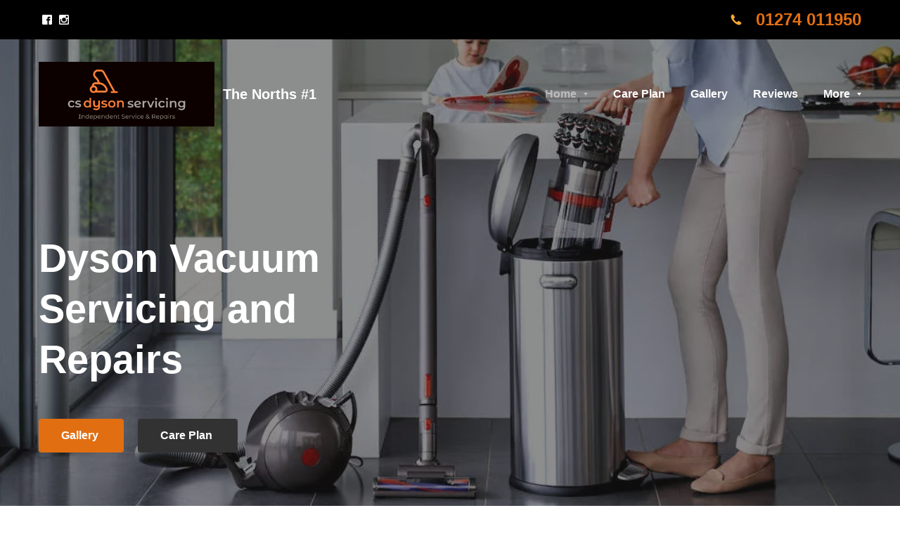

--- FILE ---
content_type: text/html; charset=utf-8
request_url: https://csdysonservicing.co.uk/dyson-vacuum-servicing-in-boston-spa/
body_size: 15262
content:
<!DOCTYPE html>

<html lang="en"><head><meta content="dyson vacuum servicing in boston spa, dyson vacuum repairs in boston spa, dyson vacuum, servicing, repairs, vacuum, dyson, cs dyson, boston spa" name="keywords"/><meta content="CS Dyson offer the best Dyson Vacuum servicing in Boston Spa, repairs, care plans and the best bit is, we come to you. Call us today on 01274 011950" name="description"/>
<title>Dyson Servicing in Boston Spa</title>
<meta charset="utf-8"/>
<meta content="telephone=no" name="format-detection"/>
<meta content="width=device-width,height=device-height,initial-scale=1,maximum-scale=1,user-scalable=0" name="viewport"/>
<link crossorigin="" href="https://fonts.gstatic.com/" rel="preconnect"/>
<link href="/ws/media-library/ab0f3f2cbebc4d7893d2b9b59abfd21f/12.png" rel="icon" type="image/png"/><link as="image" href="/ws/media-library/6682fe57ec0b4b0a8c28f0ce7355a091/14-background.webp" media="(max-width: 576px)" rel="preload"/><link href="/ws/bundles/css/af1e3dc5deda875ba05de1f96685d10c.css" rel="stylesheet"></head>
<body>
<ws-global src="/ws/globals/cookie-banner/index.html"><div id="ws-cookie-banner">
</div>
</ws-global><ws-global src="/ws/globals/header-code/index.html"><div id="ws-site-header-wrapper">
<div data-color-palette="palette-9" id="ws-color-palette"><style>:root{--ws-color-dark-50:0, 0%, 34.5%;--ws-color-dark-100:0, 0%, 32.2%;--ws-color-dark-200:0, 0%, 29.8%;--ws-color-dark-300:0, 0%, 25.9%;--ws-color-dark-400:0, 0%, 23.1%;--ws-color-dark-500:0, 0%, 19.6%;--ws-color-dark-600:0, 0%, 16.9%;--ws-color-dark-700:0, 0%, 14.1%;--ws-color-dark-800:0, 0%, 10.2%;--ws-color-dark-900:0, 0%, 4.3%;--ws-color-alt-dark-50:0, 0%, 34.5%;--ws-color-alt-dark-100:0, 0%, 32.2%;--ws-color-alt-dark-200:0, 0%, 29.8%;--ws-color-alt-dark-300:0, 0%, 25.9%;--ws-color-alt-dark-400:0, 0%, 23.1%;--ws-color-alt-dark-500:0, 0%, 19.6%;--ws-color-alt-dark-600:0, 0%, 16.9%;--ws-color-alt-dark-700:0, 0%, 14.1%;--ws-color-alt-dark-800:0, 0%, 10.2%;--ws-color-alt-dark-900:0, 0%, 4.3%;--ws-color-light-50:0, 0%, 98%;--ws-color-light-100:0, 0%, 96.1%;--ws-color-light-200:0, 0%, 93.3%;--ws-color-light-300:0, 0%, 87.8%;--ws-color-light-400:0, 0%, 83.9%;--ws-color-light-500:0, 0%, 78.8%;--ws-color-light-600:0, 0%, 74.1%;--ws-color-light-700:0, 0%, 69%;--ws-color-light-800:0, 0%, 63.9%;--ws-color-light-900:0, 0%, 58.8%;--ws-color-alt-light-50:0, 0%, 98%;--ws-color-alt-light-100:0, 0%, 96.1%;--ws-color-alt-light-200:0, 0%, 93.3%;--ws-color-alt-light-300:0, 0%, 87.8%;--ws-color-alt-light-400:0, 0%, 83.9%;--ws-color-alt-light-500:0, 0%, 78.8%;--ws-color-alt-light-600:0, 0%, 74.1%;--ws-color-alt-light-700:0, 0%, 69%;--ws-color-alt-light-800:0, 0%, 63.9%;--ws-color-alt-light-900:0, 0%, 58.8%;--ws-color-primary-50:39, 87.5%, 93.7%;--ws-color-primary-100:37, 87.5%, 84.3%;--ws-color-primary-200:37, 89.2%, 74.5%;--ws-color-primary-300:37, 89%, 64.5%;--ws-color-primary-400:36, 88.9%, 57.5%;--ws-color-primary-500:35, 89.2%, 52.7%;--ws-color-primary-600:33, 86.3%, 51.4%;--ws-color-primary-700:30, 83.4%, 49.6%;--ws-color-primary-800:27, 85.2%, 47.6%;--ws-color-primary-900:22, 87%, 45.1%;--ws-color-secondary-50:39, 87.5%, 93.7%;--ws-color-secondary-100:37, 87.5%, 84.3%;--ws-color-secondary-200:37, 89.2%, 74.5%;--ws-color-secondary-300:37, 89%, 64.5%;--ws-color-secondary-400:36, 88.9%, 57.5%;--ws-color-secondary-500:35, 89.2%, 52.7%;--ws-color-secondary-600:33, 86.3%, 51.4%;--ws-color-secondary-700:30, 83.4%, 49.6%;--ws-color-secondary-800:27, 85.2%, 47.6%;--ws-color-secondary-900:22, 87%, 45.1%;--ws-color-warning-50:46, 100%, 94.1%;--ws-color-warning-100:45, 100%, 85.1%;--ws-color-warning-200:45, 100%, 75.5%;--ws-color-warning-300:46, 100%, 65.5%;--ws-color-warning-400:45, 100%, 57.8%;--ws-color-warning-500:45, 100%, 51.4%;--ws-color-warning-600:42, 100%, 50%;--ws-color-warning-700:38, 100%, 50%;--ws-color-warning-800:34, 100%, 50%;--ws-color-warning-900:26, 100%, 50%;--ws-color-error-50:351, 100%, 96%;--ws-color-error-100:354, 100%, 90.2%;--ws-color-error-200:0, 72.6%, 77.1%;--ws-color-error-300:0, 68.7%, 67.5%;--ws-color-error-400:1, 83.2%, 62.5%;--ws-color-error-500:4, 89.6%, 58.4%;--ws-color-error-600:1, 77.2%, 55.3%;--ws-color-error-700:0, 65.1%, 50.6%;--ws-color-error-800:0, 66.4%, 46.7%;--ws-color-error-900:0, 74.3%, 41.2%;--ws-color-info-50:199, 93.5%, 93.9%;--ws-color-info-100:199, 92.4%, 84.5%;--ws-color-info-200:199, 92.4%, 74.3%;--ws-color-info-300:199, 91.3%, 63.9%;--ws-color-info-400:199, 92%, 56.1%;--ws-color-info-500:199, 97.6%, 48.4%;--ws-color-info-600:200, 96.6%, 45.7%;--ws-color-info-700:202, 96.2%, 41.8%;--ws-color-info-800:203, 95.9%, 37.8%;--ws-color-info-900:207, 96.2%, 31%;--ws-color-success-50:127, 47.1%, 93.3%;--ws-color-success-100:126, 46.3%, 83.9%;--ws-color-success-200:128, 47.1%, 73.3%;--ws-color-success-300:129, 48.2%, 62.2%;--ws-color-success-400:131, 49.4%, 52.7%;--ws-color-success-500:136, 75.1%, 41%;--ws-color-success-600:139, 89.8%, 34.7%;--ws-color-success-700:139, 100%, 29.2%;--ws-color-success-800:136, 100%, 25.9%;--ws-color-success-900:127, 100%, 19.8%;--ws-color-text-black:216, 12%, 8%;--ws-color-text-white:0, 0%, 100%;--ws-cookie-banner-background-color:208, 25%, 10%;--ws-cookie-banner-text-color:var(--ws-color-text-white);--ws-cookie-banner-button-hover-background-color:var(--ws-color-text-black);--ws-cookie-banner-link-visited-color:0, 0%, 69%}.ws-language-listbox,[data-surface].ws-light-0{--ws-surface-form-date-time-picker-wrapper-background-color:var(--ws-color-text-white);--ws-surface-form-date-time-picker-current-month-color:var(--ws-color-text-black);--ws-surface-form-date-time-picker-line-color:var(--ws-color-light-100);--ws-surface-form-date-time-picker-current-day-color:var(--ws-color-text-white);--ws-surface-form-date-time-picker-current-day-background:var(--ws-color-primary-900);--ws-surface-form-date-time-picker-current-day-background-hover:var(--ws-color-light-50);--ws-surface-form-date-time-picker-icon-color:var(--ws-color-primary-900);--ws-surface-form-date-time-picker-icon-hover-color:var(--ws-color-primary-800);--ws-surface-form-date-time-picker-other-month-color:var(--ws-color-text-black);--ws-surface-form-date-time-picker-other-month-color-opacity:0.32;--ws-surface-form-date-time-picker-weekday-color:var(--ws-color-text-black);--ws-surface-form-date-time-picker-weekday-color-opacity:0.6;--ws-surface-form-time-picker-background-color:var(--ws-color-text-white);--ws-surface-form-time-picker-background-hover:var(--ws-color-light-50);--ws-surface-form-time-picker-color:var(--ws-color-text-black);--ws-surface-form-time-picker-line-color:var(--ws-color-light-100);--ws-surface-background-color:var(--ws-color-light-0);--ws-surface-border-color:var(--ws-color-light-300);--ws-surface-focus-outline-color:var(--ws-color-info-100);--ws-surface-focus-outline-color-opacity:1;--ws-surface-error-focus-outline-color:var(--ws-color-error-100);--ws-surface-error-focus-outline-color-opacity:1;--ws-surface-primary-button-background-color:var(--ws-color-primary-800);--ws-surface-primary-button-background-opacity:1;--ws-surface-primary-button-text-color:var(--ws-color-text-white);--ws-surface-primary-button-text-color-opacity:1;--ws-surface-primary-button-border-color:var(--ws-color-primary-800);--ws-surface-primary-button-border-opacity:1;--ws-surface-primary-button-hover-background-color:var(--ws-color-primary-700);--ws-surface-primary-button-hover-background-opacity:1;--ws-surface-primary-button-hover-text-color:var(--ws-color-text-white);--ws-surface-primary-button-hover-text-color-opacity:1;--ws-surface-primary-button-hover-border-color:var(--ws-color-primary-700);--ws-surface-primary-button-hover-border-opacity:1;--ws-surface-primary-button-active-background-color:var(--ws-color-primary-900);--ws-surface-primary-button-active-background-opacity:1;--ws-surface-primary-button-active-text-color:var(--ws-color-text-white);--ws-surface-primary-button-active-text-color-opacity:1;--ws-surface-primary-button-active-border-color:var(--ws-color-primary-900);--ws-surface-primary-button-active-border-opacity:1;--ws-surface-primary-button-disabled-background-color:var(--ws-color-primary-800);--ws-surface-primary-button-disabled-background-opacity:0.04;--ws-surface-primary-button-disabled-text-color:var(--ws-color-text-black);--ws-surface-primary-button-disabled-text-color-opacity:0.32;--ws-surface-primary-button-disabled-border-color:var(--ws-color-primary-800);--ws-surface-primary-button-disabled-border-opacity:0.04;--ws-surface-secondary-button-1-background-color:var(--ws-color-light-200);--ws-surface-secondary-button-1-background-opacity:1;--ws-surface-secondary-button-1-text-color:var(--ws-color-dark-800);--ws-surface-secondary-button-1-text-color-opacity:1;--ws-surface-secondary-button-1-border-color:var(--ws-color-light-200);--ws-surface-secondary-button-1-border-opacity:1;--ws-surface-secondary-button-1-hover-background-color:var(--ws-color-light-200);--ws-surface-secondary-button-1-hover-background-opacity:0.4;--ws-surface-secondary-button-1-hover-text-color:var(--ws-color-dark-800);--ws-surface-secondary-button-1-hover-text-color-opacity:1;--ws-surface-secondary-button-1-hover-border-color:var(--ws-color-light-200);--ws-surface-secondary-button-1-hover-border-opacity:0.4;--ws-surface-secondary-button-1-active-background-color:var(--ws-color-light-200);--ws-surface-secondary-button-1-active-background-opacity:0.4;--ws-surface-secondary-button-1-active-text-color:var(--ws-color-dark-800);--ws-surface-secondary-button-1-active-text-color-opacity:1;--ws-surface-secondary-button-1-active-border-color:var(--ws-color-light-200);--ws-surface-secondary-button-1-active-border-opacity:0.4;--ws-surface-secondary-button-1-disabled-background-color:var(--ws-color-light-200);--ws-surface-secondary-button-1-disabled-background-opacity:0.31;--ws-surface-secondary-button-1-disabled-text-color:var(--ws-color-dark-800);--ws-surface-secondary-button-1-disabled-text-color-opacity:0.32;--ws-surface-secondary-button-1-disabled-border-color:var(--ws-color-light-200);--ws-surface-secondary-button-1-disabled-border-opacity:0.31;--ws-surface-secondary-button-2-background-color:var(--ws-color-primary-800);--ws-surface-secondary-button-2-background-opacity:0;--ws-surface-secondary-button-2-text-color:var(--ws-color-dark-800);--ws-surface-secondary-button-2-text-color-opacity:1;--ws-surface-secondary-button-2-border-color:var(--ws-color-primary-800);--ws-surface-secondary-button-2-border-opacity:1;--ws-surface-secondary-button-2-hover-background-color:var(--ws-color-primary-800);--ws-surface-secondary-button-2-hover-background-opacity:1;--ws-surface-secondary-button-2-hover-text-color:var(--ws-color-text-white);--ws-surface-secondary-button-2-hover-text-color-opacity:1;--ws-surface-secondary-button-2-hover-border-color:var(--ws-color-primary-800);--ws-surface-secondary-button-2-hover-border-opacity:1;--ws-surface-secondary-button-2-active-background-color:var(--ws-color-primary-800);--ws-surface-secondary-button-2-active-background-opacity:1;--ws-surface-secondary-button-2-active-text-color:var(--ws-color-text-white);--ws-surface-secondary-button-2-active-text-color-opacity:1;--ws-surface-secondary-button-2-active-border-color:var(--ws-color-primary-800);--ws-surface-secondary-button-2-active-border-opacity:1;--ws-surface-secondary-button-2-disabled-background-color:var(--ws-color-primary-800);--ws-surface-secondary-button-2-disabled-background-opacity:0;--ws-surface-secondary-button-2-disabled-text-color:var(--ws-color-dark-800);--ws-surface-secondary-button-2-disabled-text-color-opacity:0.32;--ws-surface-secondary-button-2-disabled-border-color:var(--ws-color-primary-800);--ws-surface-secondary-button-2-disabled-border-opacity:0.04;--ws-surface-secondary-button-3-background-color:var(--ws-color-primary-800);--ws-surface-secondary-button-3-background-opacity:0;--ws-surface-secondary-button-3-text-color:var(--ws-color-primary-800);--ws-surface-secondary-button-3-text-color-opacity:1;--ws-surface-secondary-button-3-border-color:var(--ws-color-primary-800);--ws-surface-secondary-button-3-border-opacity:1;--ws-surface-secondary-button-3-hover-background-color:var(--ws-color-primary-800);--ws-surface-secondary-button-3-hover-background-opacity:1;--ws-surface-secondary-button-3-hover-text-color:var(--ws-color-text-white);--ws-surface-secondary-button-3-hover-text-color-opacity:1;--ws-surface-secondary-button-3-hover-border-color:var(--ws-color-primary-800);--ws-surface-secondary-button-3-hover-border-opacity:1;--ws-surface-secondary-button-3-active-background-color:var(--ws-color-primary-800);--ws-surface-secondary-button-3-active-background-opacity:1;--ws-surface-secondary-button-3-active-text-color:var(--ws-color-text-white);--ws-surface-secondary-button-3-active-text-color-opacity:1;--ws-surface-secondary-button-3-active-border-color:var(--ws-color-primary-800);--ws-surface-secondary-button-3-active-border-opacity:1;--ws-surface-secondary-button-3-disabled-background-color:var(--ws-color-primary-800);--ws-surface-secondary-button-3-disabled-background-opacity:0;--ws-surface-secondary-button-3-disabled-text-color:var(--ws-color-dark-800);--ws-surface-secondary-button-3-disabled-text-color-opacity:0.32;--ws-surface-secondary-button-3-disabled-border-color:var(--ws-color-primary-800);--ws-surface-secondary-button-3-disabled-border-opacity:0.04;--ws-surface-secondary-button-4-background-color:var(--ws-color-light-200);--ws-surface-secondary-button-4-background-opacity:0;--ws-surface-secondary-button-4-text-color:var(--ws-color-dark-800);--ws-surface-secondary-button-4-text-color-opacity:1;--ws-surface-secondary-button-4-border-color:var(--ws-color-light-200);--ws-surface-secondary-button-4-border-opacity:1;--ws-surface-secondary-button-4-hover-background-color:var(--ws-color-light-200);--ws-surface-secondary-button-4-hover-background-opacity:1;--ws-surface-secondary-button-4-hover-text-color:var(--ws-color-dark-800);--ws-surface-secondary-button-4-hover-text-color-opacity:1;--ws-surface-secondary-button-4-hover-border-color:var(--ws-color-light-200);--ws-surface-secondary-button-4-hover-border-opacity:1;--ws-surface-secondary-button-4-active-background-color:var(--ws-color-light-200);--ws-surface-secondary-button-4-active-background-opacity:1;--ws-surface-secondary-button-4-active-text-color:var(--ws-color-dark-800);--ws-surface-secondary-button-4-active-text-color-opacity:1;--ws-surface-secondary-button-4-active-border-color:var(--ws-color-light-200);--ws-surface-secondary-button-4-active-border-opacity:1;--ws-surface-secondary-button-4-disabled-background-color:var(--ws-color-light-200);--ws-surface-secondary-button-4-disabled-background-opacity:0;--ws-surface-secondary-button-4-disabled-text-color:var(--ws-color-dark-800);--ws-surface-secondary-button-4-disabled-text-color-opacity:0.32;--ws-surface-secondary-button-4-disabled-border-color:var(--ws-color-light-200);--ws-surface-secondary-button-4-disabled-border-opacity:0.31;--ws-surface-secondary-button-5-background-color:var(--ws-color-primary-800);--ws-surface-secondary-button-5-background-opacity:1;--ws-surface-secondary-button-5-text-color:var(--ws-color-light-0);--ws-surface-secondary-button-5-text-color-opacity:1;--ws-surface-secondary-button-5-border-color:var(--ws-color-primary-800);--ws-surface-secondary-button-5-border-opacity:1;--ws-surface-secondary-button-5-hover-background-color:var(--ws-color-primary-700);--ws-surface-secondary-button-5-hover-background-opacity:1;--ws-surface-secondary-button-5-hover-text-color:var(--ws-color-light-0);--ws-surface-secondary-button-5-hover-text-color-opacity:1;--ws-surface-secondary-button-5-hover-border-color:var(--ws-color-primary-700);--ws-surface-secondary-button-5-hover-border-opacity:1;--ws-surface-secondary-button-5-active-background-color:var(--ws-color-primary-900);--ws-surface-secondary-button-5-active-background-opacity:1;--ws-surface-secondary-button-5-active-text-color:var(--ws-color-light-0);--ws-surface-secondary-button-5-active-text-color-opacity:1;--ws-surface-secondary-button-5-active-border-color:var(--ws-color-primary-900);--ws-surface-secondary-button-5-active-border-opacity:1;--ws-surface-secondary-button-5-disabled-background-color:var(--ws-color-primary-800);--ws-surface-secondary-button-5-disabled-background-opacity:0.03;--ws-surface-secondary-button-5-disabled-text-color:var(--ws-color-dark-800);--ws-surface-secondary-button-5-disabled-text-color-opacity:0.32;--ws-surface-secondary-button-5-disabled-border-color:var(--ws-color-primary-800);--ws-surface-secondary-button-5-disabled-border-opacity:0.03;--ws-surface-text-color:var(--ws-color-text-black);--ws-surface-text-high-emphasis-opacity:1;--ws-surface-text-medium-emphasis-opacity:0.6;--ws-surface-text-disabled-emphasis-opacity:0.32;--ws-surface-link-text-color:var(--ws-color-secondary-900);--ws-surface-link-text-color-opacity:1;--ws-surface-link-hover-text-color:var(--ws-color-secondary-800);--ws-surface-link-hover-text-color-opacity:1;--ws-surface-footer-link-text-color:var(--ws-color-text-black);--ws-surface-footer-link-text-color-opacity:1;--ws-surface-footer-link-hover-text-color:var(--ws-color-primary-700);--ws-surface-footer-link-hover-text-color-opacity:1;--ws-surface-highlighter-text-color:var(--ws-color-text-white);--ws-surface-highlighter-background-color:var(--ws-color-secondary-800);--ws-surface-mark-text-color:var(--ws-color-dark-800);--ws-surface-mark-text-color-opacity:1;--ws-surface-form-input-border-color:var(--ws-color-light-300);--ws-surface-form-input-border-color-opacity:1;--ws-surface-form-input-focus-border-color:var(--ws-color-info-400);--ws-surface-form-input-focus-border-color-opacity:1;--ws-surface-form-input-disabled-border-color:var(--ws-color-light-300);--ws-surface-form-input-disabled-border-color-opacity:0.51;--ws-surface-form-input-error-border-color:var(--ws-color-error-400);--ws-surface-form-input-error-border-color-opacity:1;--ws-surface-form-validation-error-text-color:var(--ws-color-error-400);--ws-surface-form-checkbox-icon-color:var(--ws-color-light-0);--ws-surface-form-checkbox-icon-color-opacity:1;--ws-surface-form-checkbox-background-color:var(--ws-color-light-50);--ws-surface-form-checkbox-background-color-opacity:1;--ws-surface-form-checkbox-border-color:var(--ws-color-light-300);--ws-surface-form-checkbox-border-color-opacity:1;--ws-surface-form-checkbox-checked-background-color:var(--ws-color-secondary-900);--ws-surface-form-checkbox-checked-background-color-opacity:1;--ws-surface-form-checkbox-checked-border-color:var(--ws-color-secondary-900);--ws-surface-form-checkbox-checked-border-color-opacity:1;--ws-surface-form-checkbox-disabled-border-color:var(--ws-color-light-300);--ws-surface-form-checkbox-disabled-border-color-opacity:0.51;--ws-surface-form-checkbox-disabled-background-color:var(--ws-color-light-50);--ws-surface-form-checkbox-disabled-background-color-opacity:0.51;--ws-surface-social-icon-color:var(--ws-color-secondary-900);--ws-surface-social-icon-hover-color:var(--ws-color-secondary-800);--ws-surface-social-icon-hover-color-opacity:1;--ws-surface-feature-icon-color:var(--ws-color-secondary-900);--ws-surface-feature-link-color:var(--ws-color-secondary-900);--ws-surface-feature-link-color-opacity:1;--ws-surface-feature-link-hover-color:var(--ws-color-secondary-800);--ws-surface-feature-link-hover-color-opacity:1;--ws-surface-contact-icon-color:var(--ws-color-text-black);--ws-surface-contact-icon-color-opacity:0.6;--ws-surface-m-table-with-buttons-thead-border-color:var(--ws-color-text-black);--ws-surface-m-table-with-buttons-thead-border-color-opacity:1;--ws-surface-m-table-with-buttons-border-color:var(--ws-color-light-300);--ws-surface-m-table-with-buttons-border-color-opacity:1;--ws-surface-tag-color:var(--ws-color-text-black);--ws-surface-tag-color-opacity:0.62;--ws-surface-tag-background-color:var(--ws-color-light-200);--ws-surface-tag-background-color-opacity:1;--ws-surface-counter-text-color:var(--ws-color-secondary-900);--ws-surface-counter-text-opacity:1;--ws-surface-m-phone-color:var(--ws-color-secondary-900);--ws-surface-m-nav-link-color:var(--ws-color-text-black);--ws-surface-m-nav-link-color-opacity:1;--ws-surface-m-nav-link-hover-color:var(--ws-color-primary-700);--ws-surface-m-nav-link-hover-color-opacity:1;--ws-surface-m-nav-link-active-color:var(--ws-color-primary-900);--ws-surface-m-nav-link-active-color-opacity:1;--ws-surface-dropdown-arrow-color:var(--ws-color-text-black);--ws-surface-dropdown-arrow-disabled-color:var(--ws-color-text-black);--ws-surface-dropdown-list-background:var(--ws-color-light-0);--ws-surface-dropdown-list-row-background:var(--ws-color-light-0);--ws-surface-dropdown-list-row-hover-background:var(--ws-color-light-50);--ws-surface-dropdown-list-row-selected-background:var(--ws-color-primary-800);--ws-surface-dropdown-list-text-color:var(--ws-color-text-black);--ws-surface-dropdown-list-text-hover-color:var(--ws-color-text-black);--ws-surface-dropdown-list-text-selected-color:var(--ws-color-text-white);--ws-surface-dropdown-text-color:var(--ws-color-text-black);--ws-surface-dropdown-disabled-color:var(--ws-color-text-black);--ws-surface-site-name-color:var(--ws-color-text-black);--ws-surface-site-name-color-opacity:1;--ws-surface-heading-1-color:var(--ws-color-text-black);--ws-surface-heading-1-color-opacity:1;--ws-surface-heading-2-color:var(--ws-color-text-black);--ws-surface-heading-2-color-opacity:1;--ws-surface-heading-3-color:var(--ws-color-text-black);--ws-surface-heading-3-color-opacity:1;--ws-surface-heading-4-color:var(--ws-color-text-black);--ws-surface-heading-4-color-opacity:1;--ws-surface-heading-5-color:var(--ws-color-text-black);--ws-surface-heading-5-color-opacity:1;--ws-surface-heading-6-color:var(--ws-color-text-black);--ws-surface-heading-6-color-opacity:0.6;--ws-surface-paragraph-color:var(--ws-color-text-black);--ws-surface-paragraph-color-opacity:0.6;--ws-surface-blockquote-color:var(--ws-color-text-black);--ws-surface-blockquote-color-opacity:1}[data-surface].ws-light-1{--ws-surface-form-date-time-picker-wrapper-background-color:var(--ws-color-text-white);--ws-surface-form-date-time-picker-current-month-color:var(--ws-color-text-black);--ws-surface-form-date-time-picker-line-color:var(--ws-color-light-100);--ws-surface-form-date-time-picker-current-day-color:var(--ws-color-text-white);--ws-surface-form-date-time-picker-current-day-background:var(--ws-color-primary-900);--ws-surface-form-date-time-picker-current-day-background-hover:var(--ws-color-light-50);--ws-surface-form-date-time-picker-icon-color:var(--ws-color-primary-900);--ws-surface-form-date-time-picker-icon-hover-color:var(--ws-color-primary-800);--ws-surface-form-date-time-picker-other-month-color:var(--ws-color-text-black);--ws-surface-form-date-time-picker-other-month-color-opacity:0.32;--ws-surface-form-date-time-picker-weekday-color:var(--ws-color-text-black);--ws-surface-form-date-time-picker-weekday-color-opacity:0.61;--ws-surface-form-time-picker-background-color:var(--ws-color-text-white);--ws-surface-form-time-picker-background-hover:var(--ws-color-light-50);--ws-surface-form-time-picker-color:var(--ws-color-text-black);--ws-surface-form-time-picker-line-color:var(--ws-color-light-100);--ws-surface-background-color:var(--ws-color-light-100);--ws-surface-border-color:var(--ws-color-light-400);--ws-surface-focus-outline-color:var(--ws-color-info-100);--ws-surface-focus-outline-color-opacity:1;--ws-surface-error-focus-outline-color:var(--ws-color-error-200);--ws-surface-error-focus-outline-color-opacity:1;--ws-surface-primary-button-background-color:var(--ws-color-primary-800);--ws-surface-primary-button-background-opacity:1;--ws-surface-primary-button-text-color:var(--ws-color-text-white);--ws-surface-primary-button-text-color-opacity:1;--ws-surface-primary-button-border-color:var(--ws-color-primary-800);--ws-surface-primary-button-border-opacity:1;--ws-surface-primary-button-hover-background-color:var(--ws-color-primary-700);--ws-surface-primary-button-hover-background-opacity:1;--ws-surface-primary-button-hover-text-color:var(--ws-color-text-white);--ws-surface-primary-button-hover-text-color-opacity:1;--ws-surface-primary-button-hover-border-color:var(--ws-color-primary-700);--ws-surface-primary-button-hover-border-opacity:1;--ws-surface-primary-button-active-background-color:var(--ws-color-primary-900);--ws-surface-primary-button-active-background-opacity:1;--ws-surface-primary-button-active-text-color:var(--ws-color-text-white);--ws-surface-primary-button-active-text-color-opacity:1;--ws-surface-primary-button-active-border-color:var(--ws-color-primary-900);--ws-surface-primary-button-active-border-opacity:1;--ws-surface-primary-button-disabled-background-color:var(--ws-color-primary-800);--ws-surface-primary-button-disabled-background-opacity:0.04;--ws-surface-primary-button-disabled-text-color:var(--ws-color-text-black);--ws-surface-primary-button-disabled-text-color-opacity:0.32;--ws-surface-primary-button-disabled-border-color:var(--ws-color-primary-800);--ws-surface-primary-button-disabled-border-opacity:0.04;--ws-surface-secondary-button-1-background-color:var(--ws-color-light-300);--ws-surface-secondary-button-1-background-opacity:1;--ws-surface-secondary-button-1-text-color:var(--ws-color-text-black);--ws-surface-secondary-button-1-text-color-opacity:1;--ws-surface-secondary-button-1-border-color:var(--ws-color-light-300);--ws-surface-secondary-button-1-border-opacity:1;--ws-surface-secondary-button-1-hover-background-color:var(--ws-color-light-300);--ws-surface-secondary-button-1-hover-background-opacity:0.4;--ws-surface-secondary-button-1-hover-text-color:var(--ws-color-text-black);--ws-surface-secondary-button-1-hover-text-color-opacity:1;--ws-surface-secondary-button-1-hover-border-color:var(--ws-color-light-300);--ws-surface-secondary-button-1-hover-border-opacity:0.4;--ws-surface-secondary-button-1-active-background-color:var(--ws-color-light-300);--ws-surface-secondary-button-1-active-background-opacity:0.4;--ws-surface-secondary-button-1-active-text-color:var(--ws-color-text-black);--ws-surface-secondary-button-1-active-text-color-opacity:1;--ws-surface-secondary-button-1-active-border-color:var(--ws-color-light-300);--ws-surface-secondary-button-1-active-border-opacity:0.4;--ws-surface-secondary-button-1-disabled-background-color:var(--ws-color-light-300);--ws-surface-secondary-button-1-disabled-background-opacity:0.26;--ws-surface-secondary-button-1-disabled-text-color:var(--ws-color-text-black);--ws-surface-secondary-button-1-disabled-text-color-opacity:0.32;--ws-surface-secondary-button-1-disabled-border-color:var(--ws-color-light-300);--ws-surface-secondary-button-1-disabled-border-opacity:0.26;--ws-surface-secondary-button-2-background-color:var(--ws-color-primary-800);--ws-surface-secondary-button-2-background-opacity:0;--ws-surface-secondary-button-2-text-color:var(--ws-color-text-black);--ws-surface-secondary-button-2-text-color-opacity:1;--ws-surface-secondary-button-2-border-color:var(--ws-color-primary-800);--ws-surface-secondary-button-2-border-opacity:1;--ws-surface-secondary-button-2-hover-background-color:var(--ws-color-primary-800);--ws-surface-secondary-button-2-hover-background-opacity:1;--ws-surface-secondary-button-2-hover-text-color:var(--ws-color-text-white);--ws-surface-secondary-button-2-hover-text-color-opacity:1;--ws-surface-secondary-button-2-hover-border-color:var(--ws-color-primary-800);--ws-surface-secondary-button-2-hover-border-opacity:1;--ws-surface-secondary-button-2-active-background-color:var(--ws-color-primary-800);--ws-surface-secondary-button-2-active-background-opacity:1;--ws-surface-secondary-button-2-active-text-color:var(--ws-color-text-white);--ws-surface-secondary-button-2-active-text-color-opacity:1;--ws-surface-secondary-button-2-active-border-color:var(--ws-color-primary-800);--ws-surface-secondary-button-2-active-border-opacity:1;--ws-surface-secondary-button-2-disabled-background-color:var(--ws-color-primary-800);--ws-surface-secondary-button-2-disabled-background-opacity:0;--ws-surface-secondary-button-2-disabled-text-color:var(--ws-color-text-black);--ws-surface-secondary-button-2-disabled-text-color-opacity:0.32;--ws-surface-secondary-button-2-disabled-border-color:var(--ws-color-primary-800);--ws-surface-secondary-button-2-disabled-border-opacity:0.04;--ws-surface-secondary-button-3-background-color:var(--ws-color-primary-800);--ws-surface-secondary-button-3-background-opacity:0;--ws-surface-secondary-button-3-text-color:var(--ws-color-primary-800);--ws-surface-secondary-button-3-text-color-opacity:1;--ws-surface-secondary-button-3-border-color:var(--ws-color-primary-800);--ws-surface-secondary-button-3-border-opacity:1;--ws-surface-secondary-button-3-hover-background-color:var(--ws-color-primary-800);--ws-surface-secondary-button-3-hover-background-opacity:1;--ws-surface-secondary-button-3-hover-text-color:var(--ws-color-text-white);--ws-surface-secondary-button-3-hover-text-color-opacity:1;--ws-surface-secondary-button-3-hover-border-color:var(--ws-color-primary-800);--ws-surface-secondary-button-3-hover-border-opacity:1;--ws-surface-secondary-button-3-active-background-color:var(--ws-color-primary-800);--ws-surface-secondary-button-3-active-background-opacity:1;--ws-surface-secondary-button-3-active-text-color:var(--ws-color-text-white);--ws-surface-secondary-button-3-active-text-color-opacity:1;--ws-surface-secondary-button-3-active-border-color:var(--ws-color-primary-800);--ws-surface-secondary-button-3-active-border-opacity:1;--ws-surface-secondary-button-3-disabled-background-color:var(--ws-color-primary-800);--ws-surface-secondary-button-3-disabled-background-opacity:0;--ws-surface-secondary-button-3-disabled-text-color:var(--ws-color-text-black);--ws-surface-secondary-button-3-disabled-text-color-opacity:0.32;--ws-surface-secondary-button-3-disabled-border-color:var(--ws-color-primary-800);--ws-surface-secondary-button-3-disabled-border-opacity:0.04;--ws-surface-secondary-button-4-background-color:var(--ws-color-light-300);--ws-surface-secondary-button-4-background-opacity:0;--ws-surface-secondary-button-4-text-color:var(--ws-color-text-black);--ws-surface-secondary-button-4-text-color-opacity:1;--ws-surface-secondary-button-4-border-color:var(--ws-color-light-300);--ws-surface-secondary-button-4-border-opacity:1;--ws-surface-secondary-button-4-hover-background-color:var(--ws-color-light-300);--ws-surface-secondary-button-4-hover-background-opacity:1;--ws-surface-secondary-button-4-hover-text-color:var(--ws-color-text-black);--ws-surface-secondary-button-4-hover-text-color-opacity:1;--ws-surface-secondary-button-4-hover-border-color:var(--ws-color-light-300);--ws-surface-secondary-button-4-hover-border-opacity:1;--ws-surface-secondary-button-4-active-background-color:var(--ws-color-light-300);--ws-surface-secondary-button-4-active-background-opacity:1;--ws-surface-secondary-button-4-active-text-color:var(--ws-color-text-black);--ws-surface-secondary-button-4-active-text-color-opacity:1;--ws-surface-secondary-button-4-active-border-color:var(--ws-color-light-300);--ws-surface-secondary-button-4-active-border-opacity:1;--ws-surface-secondary-button-4-disabled-background-color:var(--ws-color-light-300);--ws-surface-secondary-button-4-disabled-background-opacity:0;--ws-surface-secondary-button-4-disabled-text-color:var(--ws-color-text-black);--ws-surface-secondary-button-4-disabled-text-color-opacity:0.32;--ws-surface-secondary-button-4-disabled-border-color:var(--ws-color-light-300);--ws-surface-secondary-button-4-disabled-border-opacity:0.26;--ws-surface-secondary-button-5-background-color:var(--ws-color-primary-800);--ws-surface-secondary-button-5-background-opacity:1;--ws-surface-secondary-button-5-text-color:var(--ws-color-text-white);--ws-surface-secondary-button-5-text-color-opacity:1;--ws-surface-secondary-button-5-border-color:var(--ws-color-primary-800);--ws-surface-secondary-button-5-border-opacity:1;--ws-surface-secondary-button-5-hover-background-color:var(--ws-color-primary-700);--ws-surface-secondary-button-5-hover-background-opacity:1;--ws-surface-secondary-button-5-hover-text-color:var(--ws-color-text-white);--ws-surface-secondary-button-5-hover-text-color-opacity:1;--ws-surface-secondary-button-5-hover-border-color:var(--ws-color-primary-700);--ws-surface-secondary-button-5-hover-border-opacity:1;--ws-surface-secondary-button-5-active-background-color:var(--ws-color-primary-900);--ws-surface-secondary-button-5-active-background-opacity:1;--ws-surface-secondary-button-5-active-text-color:var(--ws-color-text-white);--ws-surface-secondary-button-5-active-text-color-opacity:1;--ws-surface-secondary-button-5-active-border-color:var(--ws-color-primary-900);--ws-surface-secondary-button-5-active-border-opacity:1;--ws-surface-secondary-button-5-disabled-background-color:var(--ws-color-primary-800);--ws-surface-secondary-button-5-disabled-background-opacity:0.04;--ws-surface-secondary-button-5-disabled-text-color:var(--ws-color-text-black);--ws-surface-secondary-button-5-disabled-text-color-opacity:0.32;--ws-surface-secondary-button-5-disabled-border-color:var(--ws-color-primary-800);--ws-surface-secondary-button-5-disabled-border-opacity:0.04;--ws-surface-text-color:var(--ws-color-text-black);--ws-surface-text-high-emphasis-opacity:1;--ws-surface-text-medium-emphasis-opacity:0.61;--ws-surface-text-disabled-emphasis-opacity:0.32;--ws-surface-link-text-color:var(--ws-color-secondary-900);--ws-surface-link-text-color-opacity:1;--ws-surface-link-hover-text-color:var(--ws-color-secondary-800);--ws-surface-link-hover-text-color-opacity:1;--ws-surface-footer-link-text-color:var(--ws-color-text-black);--ws-surface-footer-link-text-color-opacity:1;--ws-surface-footer-link-hover-text-color:var(--ws-color-primary-700);--ws-surface-footer-link-hover-text-color-opacity:1;--ws-surface-highlighter-text-color:var(--ws-color-text-white);--ws-surface-highlighter-background-color:var(--ws-color-secondary-800);--ws-surface-mark-text-color:var(--ws-color-dark-800);--ws-surface-mark-text-color-opacity:1;--ws-surface-form-input-border-color:var(--ws-color-light-400);--ws-surface-form-input-border-color-opacity:1;--ws-surface-form-input-focus-border-color:var(--ws-color-info-500);--ws-surface-form-input-focus-border-color-opacity:1;--ws-surface-form-input-disabled-border-color:var(--ws-color-light-400);--ws-surface-form-input-disabled-border-color-opacity:0.49;--ws-surface-form-input-error-border-color:var(--ws-color-error-400);--ws-surface-form-input-error-border-color-opacity:1;--ws-surface-form-validation-error-text-color:var(--ws-color-error-400);--ws-surface-form-checkbox-icon-color:var(--ws-color-light-0);--ws-surface-form-checkbox-icon-color-opacity:1;--ws-surface-form-checkbox-background-color:var(--ws-color-light-200);--ws-surface-form-checkbox-background-color-opacity:1;--ws-surface-form-checkbox-border-color:var(--ws-color-light-400);--ws-surface-form-checkbox-border-color-opacity:1;--ws-surface-form-checkbox-checked-background-color:var(--ws-color-secondary-900);--ws-surface-form-checkbox-checked-background-color-opacity:1;--ws-surface-form-checkbox-checked-border-color:var(--ws-color-secondary-900);--ws-surface-form-checkbox-checked-border-color-opacity:1;--ws-surface-form-checkbox-disabled-border-color-opacity:0.49;--ws-surface-form-checkbox-disabled-background-color:var(--ws-color-light-200);--ws-surface-form-checkbox-disabled-background-color-opacity:0.49;--ws-surface-social-icon-color:var(--ws-color-secondary-900);--ws-surface-social-icon-hover-color:var(--ws-color-secondary-800);--ws-surface-social-icon-hover-color-opacity:1;--ws-surface-feature-icon-color:var(--ws-color-secondary-900);--ws-surface-feature-link-color:var(--ws-color-secondary-900);--ws-surface-feature-link-color-opacity:1;--ws-surface-feature-link-hover-color:var(--ws-color-secondary-800);--ws-surface-feature-link-hover-color-opacity:1;--ws-surface-contact-icon-color:var(--ws-color-text-black);--ws-surface-contact-icon-color-opacity:0.61;--ws-surface-m-table-with-buttons-thead-border-color:var(--ws-color-text-black);--ws-surface-m-table-with-buttons-thead-border-color-opacity:1;--ws-surface-m-table-with-buttons-border-color:var(--ws-color-light-400);--ws-surface-m-table-with-buttons-border-color-opacity:1;--ws-surface-tag-color:var(--ws-color-text-black);--ws-surface-tag-color-opacity:0.63;--ws-surface-tag-background-color:var(--ws-color-light-300);--ws-surface-tag-background-color-opacity:1;--ws-surface-counter-text-color:var(--ws-color-secondary-900);--ws-surface-counter-text-opacity:1;--ws-surface-m-phone-color:var(--ws-color-secondary-900);--ws-surface-m-nav-link-color:var(--ws-color-text-black);--ws-surface-m-nav-link-color-opacity:1;--ws-surface-m-nav-link-hover-color:var(--ws-color-primary-700);--ws-surface-m-nav-link-hover-color-opacity:1;--ws-surface-m-nav-link-active-color:var(--ws-color-primary-900);--ws-surface-m-nav-link-active-color-opacity:1;--ws-surface-dropdown-arrow-color:var(--ws-color-text-black);--ws-surface-dropdown-arrow-disabled-color:var(--ws-color-text-black);--ws-surface-dropdown-list-background:var(--ws-color-light-0);--ws-surface-dropdown-list-row-background:var(--ws-color-light-0);--ws-surface-dropdown-list-row-hover-background:var(--ws-color-light-50);--ws-surface-dropdown-list-row-selected-background:var(--ws-color-primary-800);--ws-surface-dropdown-list-text-color:var(--ws-color-text-black);--ws-surface-dropdown-list-text-hover-color:var(--ws-color-text-black);--ws-surface-dropdown-list-text-selected-color:var(--ws-color-text-white);--ws-surface-dropdown-text-color:var(--ws-color-text-black);--ws-surface-dropdown-disabled-color:var(--ws-color-text-black);--ws-surface-site-name-color:var(--ws-color-text-black);--ws-surface-site-name-color-opacity:1;--ws-surface-heading-1-color:var(--ws-color-text-black);--ws-surface-heading-1-color-opacity:1;--ws-surface-heading-2-color:var(--ws-color-text-black);--ws-surface-heading-2-color-opacity:1;--ws-surface-heading-3-color:var(--ws-color-text-black);--ws-surface-heading-3-color-opacity:1;--ws-surface-heading-4-color:var(--ws-color-text-black);--ws-surface-heading-4-color-opacity:1;--ws-surface-heading-5-color:var(--ws-color-text-black);--ws-surface-heading-5-color-opacity:1;--ws-surface-heading-6-color:var(--ws-color-text-black);--ws-surface-heading-6-color-opacity:0.61;--ws-surface-paragraph-color:var(--ws-color-text-black);--ws-surface-paragraph-color-opacity:0.61;--ws-surface-blockquote-color:var(--ws-color-text-black);--ws-surface-blockquote-color-opacity:1}[data-surface].ws-dark-0{--ws-surface-form-date-time-picker-wrapper-background-color:var(--ws-color-dark-700);--ws-surface-form-date-time-picker-current-month-color:var(--ws-color-text-white);--ws-surface-form-date-time-picker-line-color:var(--ws-color-dark-500);--ws-surface-form-date-time-picker-current-day-color:var(--ws-color-text-white);--ws-surface-form-date-time-picker-current-day-background:var(--ws-color-primary-800);--ws-surface-form-date-time-picker-current-day-background-hover:var(--ws-color-dark-600);--ws-surface-form-date-time-picker-icon-color:var(--ws-color-primary-800);--ws-surface-form-date-time-picker-icon-hover-color:var(--ws-color-primary-700);--ws-surface-form-date-time-picker-other-month-color:var(--ws-color-text-white);--ws-surface-form-date-time-picker-other-month-color-opacity:0.22;--ws-surface-form-date-time-picker-weekday-color:var(--ws-color-text-white);--ws-surface-form-date-time-picker-weekday-color-opacity:0.46;--ws-surface-form-time-picker-background-color:var(--ws-color-dark-700);--ws-surface-form-time-picker-background-hover:var(--ws-color-dark-600);--ws-surface-form-time-picker-color:var(--ws-color-text-white);--ws-surface-form-time-picker-line-color:var(--ws-color-dark-500);--ws-surface-background-color:var(--ws-color-dark-800);--ws-surface-border-color:var(--ws-color-dark-300);--ws-surface-focus-outline-color:var(--ws-color-info-900);--ws-surface-focus-outline-color-opacity:1;--ws-surface-error-focus-outline-color:var(--ws-color-error-900);--ws-surface-error-focus-outline-color-opacity:0.83;--ws-surface-primary-button-background-color:var(--ws-color-primary-800);--ws-surface-primary-button-background-opacity:1;--ws-surface-primary-button-text-color:var(--ws-color-text-white);--ws-surface-primary-button-text-color-opacity:1;--ws-surface-primary-button-border-color:var(--ws-color-primary-800);--ws-surface-primary-button-border-opacity:1;--ws-surface-primary-button-hover-background-color:var(--ws-color-primary-700);--ws-surface-primary-button-hover-background-opacity:1;--ws-surface-primary-button-hover-text-color:var(--ws-color-text-white);--ws-surface-primary-button-hover-text-color-opacity:1;--ws-surface-primary-button-hover-border-color:var(--ws-color-primary-700);--ws-surface-primary-button-hover-border-opacity:1;--ws-surface-primary-button-active-background-color:var(--ws-color-primary-900);--ws-surface-primary-button-active-background-opacity:1;--ws-surface-primary-button-active-text-color:var(--ws-color-text-white);--ws-surface-primary-button-active-text-color-opacity:1;--ws-surface-primary-button-active-border-color:var(--ws-color-primary-900);--ws-surface-primary-button-active-border-opacity:1;--ws-surface-primary-button-disabled-background-color:var(--ws-color-primary-800);--ws-surface-primary-button-disabled-background-opacity:0.14;--ws-surface-primary-button-disabled-text-color:var(--ws-color-text-white);--ws-surface-primary-button-disabled-text-color-opacity:0.23;--ws-surface-primary-button-disabled-border-color:var(--ws-color-primary-800);--ws-surface-primary-button-disabled-border-opacity:0.14;--ws-surface-secondary-button-1-background-color:var(--ws-color-dark-500);--ws-surface-secondary-button-1-background-opacity:1;--ws-surface-secondary-button-1-text-color:var(--ws-color-text-white);--ws-surface-secondary-button-1-text-color-opacity:1;--ws-surface-secondary-button-1-border-color:var(--ws-color-dark-500);--ws-surface-secondary-button-1-border-opacity:1;--ws-surface-secondary-button-1-hover-background-color:var(--ws-color-dark-500);--ws-surface-secondary-button-1-hover-background-opacity:0.4;--ws-surface-secondary-button-1-hover-text-color:var(--ws-color-text-white);--ws-surface-secondary-button-1-hover-text-color-opacity:1;--ws-surface-secondary-button-1-hover-border-color:var(--ws-color-dark-500);--ws-surface-secondary-button-1-hover-border-opacity:0.4;--ws-surface-secondary-button-1-active-background-color:var(--ws-color-dark-500);--ws-surface-secondary-button-1-active-background-opacity:0.4;--ws-surface-secondary-button-1-active-text-color:var(--ws-color-text-white);--ws-surface-secondary-button-1-active-text-color-opacity:1;--ws-surface-secondary-button-1-active-border-color:var(--ws-color-dark-500);--ws-surface-secondary-button-1-active-border-opacity:0.4;--ws-surface-secondary-button-1-disabled-background-color:var(--ws-color-dark-500);--ws-surface-secondary-button-1-disabled-background-opacity:0.63;--ws-surface-secondary-button-1-disabled-text-color:var(--ws-color-text-white);--ws-surface-secondary-button-1-disabled-text-color-opacity:0.22;--ws-surface-secondary-button-1-disabled-border-color:var(--ws-color-dark-500);--ws-surface-secondary-button-1-disabled-border-opacity:0.63;--ws-surface-secondary-button-2-background-color:var(--ws-color-primary-800);--ws-surface-secondary-button-2-background-opacity:0;--ws-surface-secondary-button-2-text-color:var(--ws-color-text-white);--ws-surface-secondary-button-2-text-color-opacity:1;--ws-surface-secondary-button-2-border-color:var(--ws-color-primary-800);--ws-surface-secondary-button-2-border-opacity:1;--ws-surface-secondary-button-2-hover-background-color:var(--ws-color-primary-800);--ws-surface-secondary-button-2-hover-background-opacity:1;--ws-surface-secondary-button-2-hover-text-color:var(--ws-color-text-white);--ws-surface-secondary-button-2-hover-text-color-opacity:1;--ws-surface-secondary-button-2-hover-border-color:var(--ws-color-primary-800);--ws-surface-secondary-button-2-hover-border-opacity:1;--ws-surface-secondary-button-2-active-background-color:var(--ws-color-primary-800);--ws-surface-secondary-button-2-active-background-opacity:1;--ws-surface-secondary-button-2-active-text-color:var(--ws-color-text-white);--ws-surface-secondary-button-2-active-text-color-opacity:1;--ws-surface-secondary-button-2-active-border-color:var(--ws-color-primary-800);--ws-surface-secondary-button-2-active-border-opacity:1;--ws-surface-secondary-button-2-disabled-background-color:var(--ws-color-primary-800);--ws-surface-secondary-button-2-disabled-background-opacity:0;--ws-surface-secondary-button-2-disabled-text-color:var(--ws-color-text-white);--ws-surface-secondary-button-2-disabled-text-color-opacity:0.22;--ws-surface-secondary-button-2-disabled-border-color:var(--ws-color-primary-800);--ws-surface-secondary-button-2-disabled-border-opacity:0.14;--ws-surface-secondary-button-3-background-color:var(--ws-color-primary-800);--ws-surface-secondary-button-3-background-opacity:0;--ws-surface-secondary-button-3-text-color:var(--ws-color-primary-800);--ws-surface-secondary-button-3-text-color-opacity:1;--ws-surface-secondary-button-3-border-color:var(--ws-color-primary-800);--ws-surface-secondary-button-3-border-opacity:1;--ws-surface-secondary-button-3-hover-background-color:var(--ws-color-primary-800);--ws-surface-secondary-button-3-hover-background-opacity:1;--ws-surface-secondary-button-3-hover-text-color:var(--ws-color-text-white);--ws-surface-secondary-button-3-hover-text-color-opacity:1;--ws-surface-secondary-button-3-hover-border-color:var(--ws-color-primary-800);--ws-surface-secondary-button-3-hover-border-opacity:1;--ws-surface-secondary-button-3-active-background-color:var(--ws-color-primary-800);--ws-surface-secondary-button-3-active-background-opacity:1;--ws-surface-secondary-button-3-active-text-color:var(--ws-color-text-white);--ws-surface-secondary-button-3-active-text-color-opacity:1;--ws-surface-secondary-button-3-active-border-color:var(--ws-color-primary-800);--ws-surface-secondary-button-3-active-border-opacity:1;--ws-surface-secondary-button-3-disabled-background-color:var(--ws-color-primary-800);--ws-surface-secondary-button-3-disabled-background-opacity:0;--ws-surface-secondary-button-3-disabled-text-color:var(--ws-color-text-white);--ws-surface-secondary-button-3-disabled-text-color-opacity:0.22;--ws-surface-secondary-button-3-disabled-border-color:var(--ws-color-primary-800);--ws-surface-secondary-button-3-disabled-border-opacity:0.14;--ws-surface-secondary-button-4-background-color:var(--ws-color-dark-500);--ws-surface-secondary-button-4-background-opacity:0;--ws-surface-secondary-button-4-text-color:var(--ws-color-text-white);--ws-surface-secondary-button-4-text-color-opacity:1;--ws-surface-secondary-button-4-border-color:var(--ws-color-dark-500);--ws-surface-secondary-button-4-border-opacity:1;--ws-surface-secondary-button-4-hover-background-color:var(--ws-color-dark-500);--ws-surface-secondary-button-4-hover-background-opacity:1;--ws-surface-secondary-button-4-hover-text-color:var(--ws-color-text-white);--ws-surface-secondary-button-4-hover-text-color-opacity:1;--ws-surface-secondary-button-4-hover-border-color:var(--ws-color-dark-500);--ws-surface-secondary-button-4-hover-border-opacity:1;--ws-surface-secondary-button-4-active-background-color:var(--ws-color-dark-500);--ws-surface-secondary-button-4-active-background-opacity:1;--ws-surface-secondary-button-4-active-text-color:var(--ws-color-text-white);--ws-surface-secondary-button-4-active-text-color-opacity:1;--ws-surface-secondary-button-4-active-border-color:var(--ws-color-dark-500);--ws-surface-secondary-button-4-active-border-opacity:1;--ws-surface-secondary-button-4-disabled-background-color:var(--ws-color-dark-500);--ws-surface-secondary-button-4-disabled-background-opacity:0;--ws-surface-secondary-button-4-disabled-text-color:var(--ws-color-text-white);--ws-surface-secondary-button-4-disabled-text-color-opacity:0.22;--ws-surface-secondary-button-4-disabled-border-color:var(--ws-color-dark-500);--ws-surface-secondary-button-4-disabled-border-opacity:0.63;--ws-surface-secondary-button-5-background-color:var(--ws-color-primary-800);--ws-surface-secondary-button-5-background-opacity:1;--ws-surface-secondary-button-5-text-color:var(--ws-color-text-white);--ws-surface-secondary-button-5-text-color-opacity:1;--ws-surface-secondary-button-5-border-color:var(--ws-color-primary-800);--ws-surface-secondary-button-5-border-opacity:1;--ws-surface-secondary-button-5-hover-background-color:var(--ws-color-primary-700);--ws-surface-secondary-button-5-hover-background-opacity:1;--ws-surface-secondary-button-5-hover-text-color:var(--ws-color-text-white);--ws-surface-secondary-button-5-hover-text-color-opacity:1;--ws-surface-secondary-button-5-hover-border-color:var(--ws-color-primary-700);--ws-surface-secondary-button-5-hover-border-opacity:1;--ws-surface-secondary-button-5-active-background-color:var(--ws-color-primary-900);--ws-surface-secondary-button-5-active-background-opacity:1;--ws-surface-secondary-button-5-active-text-color:var(--ws-color-text-white);--ws-surface-secondary-button-5-active-text-color-opacity:1;--ws-surface-secondary-button-5-active-border-color:var(--ws-color-primary-900);--ws-surface-secondary-button-5-active-border-opacity:1;--ws-surface-secondary-button-5-disabled-background-color:var(--ws-color-primary-800);--ws-surface-secondary-button-5-disabled-background-opacity:0.14;--ws-surface-secondary-button-5-disabled-text-color:var(--ws-color-text-white);--ws-surface-secondary-button-5-disabled-text-color-opacity:0.23;--ws-surface-secondary-button-5-disabled-border-color:var(--ws-color-primary-800);--ws-surface-secondary-button-5-disabled-border-opacity:0.14;--ws-surface-text-color:var(--ws-color-text-white);--ws-surface-text-high-emphasis-opacity:1;--ws-surface-text-medium-emphasis-opacity:0.46;--ws-surface-text-disabled-emphasis-opacity:0.22;--ws-surface-link-text-color:var(--ws-color-secondary-800);--ws-surface-link-text-color-opacity:1;--ws-surface-link-hover-text-color:var(--ws-color-secondary-700);--ws-surface-link-hover-text-color-opacity:1;--ws-surface-footer-link-text-color:var(--ws-color-text-white);--ws-surface-footer-link-text-color-opacity:1;--ws-surface-footer-link-hover-text-color:var(--ws-color-text-white);--ws-surface-footer-link-hover-text-color-opacity:0.46;--ws-surface-highlighter-text-color:var(--ws-color-text-white);--ws-surface-highlighter-background-color:var(--ws-color-secondary-800);--ws-surface-mark-text-color:var(--ws-color-secondary-800);--ws-surface-mark-text-color-opacity:1;--ws-surface-form-input-border-color:var(--ws-color-dark-300);--ws-surface-form-input-border-color-opacity:1;--ws-surface-form-input-focus-border-color:var(--ws-color-info-700);--ws-surface-form-input-focus-border-color-opacity:1;--ws-surface-form-input-disabled-border-color:var(--ws-color-dark-300);--ws-surface-form-input-disabled-border-color-opacity:0.53;--ws-surface-form-input-error-border-color:var(--ws-color-error-600);--ws-surface-form-input-error-border-color-opacity:1;--ws-surface-form-validation-error-text-color:var(--ws-color-error-400);--ws-surface-form-checkbox-icon-color:var(--ws-color-light-0);--ws-surface-form-checkbox-icon-color-opacity:1;--ws-surface-form-checkbox-background-color:var(--ws-color-dark-900);--ws-surface-form-checkbox-background-color-opacity:1;--ws-surface-form-checkbox-border-color:var(--ws-color-dark-300);--ws-surface-form-checkbox-border-color-opacity:1;--ws-surface-form-checkbox-checked-background-color:var(--ws-color-secondary-800);--ws-surface-form-checkbox-checked-background-color-opacity:1;--ws-surface-form-checkbox-checked-border-color:var(--ws-color-secondary-800);--ws-surface-form-checkbox-checked-border-color-opacity:1;--ws-surface-form-checkbox-disabled-border-color-opacity:0.53;--ws-surface-form-checkbox-disabled-background-color:var(--ws-color-dark-900);--ws-surface-form-checkbox-disabled-background-color-opacity:0.53;--ws-surface-social-icon-color:var(--ws-color-secondary-800);--ws-surface-social-icon-hover-color:var(--ws-color-secondary-700);--ws-surface-social-icon-hover-color-opacity:1;--ws-surface-feature-icon-color:var(--ws-color-secondary-800);--ws-surface-feature-link-color:var(--ws-color-secondary-800);--ws-surface-feature-link-color-opacity:1;--ws-surface-feature-link-hover-color:var(--ws-color-secondary-700);--ws-surface-feature-link-hover-color-opacity:1;--ws-surface-contact-icon-color:var(--ws-color-text-white);--ws-surface-contact-icon-color-opacity:0.46;--ws-surface-m-table-with-buttons-thead-border-color:var(--ws-color-text-white);--ws-surface-m-table-with-buttons-thead-border-color-opacity:1;--ws-surface-m-table-with-buttons-border-color:var(--ws-color-dark-400);--ws-surface-m-table-with-buttons-border-color-opacity:1;--ws-surface-tag-color:var(--ws-color-text-white);--ws-surface-tag-color-opacity:0.51;--ws-surface-tag-background-color:var(--ws-color-dark-500);--ws-surface-tag-background-color-opacity:1;--ws-surface-counter-text-color:var(--ws-color-secondary-800);--ws-surface-counter-text-opacity:1;--ws-surface-m-phone-color:var(--ws-color-text-white);--ws-surface-m-nav-link-color:var(--ws-color-text-white);--ws-surface-m-nav-link-color-opacity:1;--ws-surface-m-nav-link-hover-color:var(--ws-color-text-white);--ws-surface-m-nav-link-hover-color-opacity:0.46;--ws-surface-m-nav-link-active-color:var(--ws-color-text-white);--ws-surface-m-nav-link-active-color-opacity:0.46;--ws-surface-dropdown-arrow-color:var(--ws-color-text-white);--ws-surface-dropdown-arrow-disabled-color:var(--ws-color-text-white);--ws-surface-dropdown-list-background:var(--ws-color-dark-700);--ws-surface-dropdown-list-row-background:var(--ws-color-dark-700);--ws-surface-dropdown-list-row-hover-background:var(--ws-color-dark-600);--ws-surface-dropdown-list-row-selected-background:var(--ws-color-primary-800);--ws-surface-dropdown-list-text-color:var(--ws-color-text-white);--ws-surface-dropdown-list-text-hover-color:var(--ws-color-text-white);--ws-surface-dropdown-list-text-selected-color:var(--ws-color-text-white);--ws-surface-dropdown-text-color:var(--ws-color-text-white);--ws-surface-dropdown-disabled-color:var(--ws-color-text-white);--ws-surface-site-name-color:var(--ws-color-text-white);--ws-surface-site-name-color-opacity:1;--ws-surface-heading-1-color:var(--ws-color-text-white);--ws-surface-heading-1-color-opacity:1;--ws-surface-heading-2-color:var(--ws-color-text-white);--ws-surface-heading-2-color-opacity:1;--ws-surface-heading-3-color:var(--ws-color-text-white);--ws-surface-heading-3-color-opacity:1;--ws-surface-heading-4-color:var(--ws-color-text-white);--ws-surface-heading-4-color-opacity:1;--ws-surface-heading-5-color:var(--ws-color-text-white);--ws-surface-heading-5-color-opacity:1;--ws-surface-heading-6-color:var(--ws-color-text-white);--ws-surface-heading-6-color-opacity:0.46;--ws-surface-paragraph-color:var(--ws-color-text-white);--ws-surface-paragraph-color-opacity:0.46;--ws-surface-blockquote-color:var(--ws-color-text-white);--ws-surface-blockquote-color-opacity:1}[data-surface].ws-dark-1{--ws-surface-form-date-time-picker-wrapper-background-color:var(--ws-color-dark-600);--ws-surface-form-date-time-picker-current-month-color:var(--ws-color-text-white);--ws-surface-form-date-time-picker-line-color:var(--ws-color-dark-400);--ws-surface-form-date-time-picker-current-day-color:var(--ws-color-text-white);--ws-surface-form-date-time-picker-current-day-background:var(--ws-color-primary-800);--ws-surface-form-date-time-picker-current-day-background-hover:var(--ws-color-dark-500);--ws-surface-form-date-time-picker-icon-color:var(--ws-color-primary-800);--ws-surface-form-date-time-picker-icon-hover-color:var(--ws-color-primary-700);--ws-surface-form-date-time-picker-other-month-color:var(--ws-color-text-white);--ws-surface-form-date-time-picker-other-month-color-opacity:0.22;--ws-surface-form-date-time-picker-weekday-color:var(--ws-color-text-white);--ws-surface-form-date-time-picker-weekday-color-opacity:0.46;--ws-surface-form-time-picker-background-color:var(--ws-color-dark-600);--ws-surface-form-time-picker-background-hover:var(--ws-color-dark-500);--ws-surface-form-time-picker-color:var(--ws-color-text-white);--ws-surface-form-time-picker-line-color:var(--ws-color-dark-400);--ws-surface-background-color:var(--ws-color-dark-700);--ws-surface-border-color:var(--ws-color-dark-200);--ws-surface-focus-outline-color:var(--ws-color-info-900);--ws-surface-focus-outline-color-opacity:1;--ws-surface-error-focus-outline-color:var(--ws-color-error-900);--ws-surface-error-focus-outline-color-opacity:0.86;--ws-surface-primary-button-background-color:var(--ws-color-primary-800);--ws-surface-primary-button-background-opacity:1;--ws-surface-primary-button-text-color:var(--ws-color-text-white);--ws-surface-primary-button-text-color-opacity:1;--ws-surface-primary-button-border-color:var(--ws-color-primary-800);--ws-surface-primary-button-border-opacity:1;--ws-surface-primary-button-hover-background-color:var(--ws-color-primary-700);--ws-surface-primary-button-hover-background-opacity:1;--ws-surface-primary-button-hover-text-color:var(--ws-color-text-white);--ws-surface-primary-button-hover-text-color-opacity:1;--ws-surface-primary-button-hover-border-color:var(--ws-color-primary-700);--ws-surface-primary-button-hover-border-opacity:1;--ws-surface-primary-button-active-background-color:var(--ws-color-primary-900);--ws-surface-primary-button-active-background-opacity:1;--ws-surface-primary-button-active-text-color:var(--ws-color-text-white);--ws-surface-primary-button-active-text-color-opacity:1;--ws-surface-primary-button-active-border-color:var(--ws-color-primary-900);--ws-surface-primary-button-active-border-opacity:1;--ws-surface-primary-button-disabled-background-color:var(--ws-color-primary-800);--ws-surface-primary-button-disabled-background-opacity:0.14;--ws-surface-primary-button-disabled-text-color:var(--ws-color-text-white);--ws-surface-primary-button-disabled-text-color-opacity:0.22;--ws-surface-primary-button-disabled-border-color:var(--ws-color-primary-800);--ws-surface-primary-button-disabled-border-opacity:0.14;--ws-surface-secondary-button-1-background-color:var(--ws-color-dark-400);--ws-surface-secondary-button-1-background-opacity:1;--ws-surface-secondary-button-1-text-color:var(--ws-color-text-white);--ws-surface-secondary-button-1-text-color-opacity:1;--ws-surface-secondary-button-1-border-color:var(--ws-color-dark-400);--ws-surface-secondary-button-1-border-opacity:1;--ws-surface-secondary-button-1-hover-background-color:var(--ws-color-dark-400);--ws-surface-secondary-button-1-hover-background-opacity:0.4;--ws-surface-secondary-button-1-hover-text-color:var(--ws-color-text-white);--ws-surface-secondary-button-1-hover-text-color-opacity:1;--ws-surface-secondary-button-1-hover-border-color:var(--ws-color-dark-400);--ws-surface-secondary-button-1-hover-border-opacity:0.4;--ws-surface-secondary-button-1-active-background-color:var(--ws-color-dark-400);--ws-surface-secondary-button-1-active-background-opacity:0.4;--ws-surface-secondary-button-1-active-text-color:var(--ws-color-text-white);--ws-surface-secondary-button-1-active-text-color-opacity:1;--ws-surface-secondary-button-1-active-border-color:var(--ws-color-dark-400);--ws-surface-secondary-button-1-active-border-opacity:0.4;--ws-surface-secondary-button-1-disabled-background-color:var(--ws-color-dark-400);--ws-surface-secondary-button-1-disabled-background-opacity:0.6;--ws-surface-secondary-button-1-disabled-text-color:var(--ws-color-text-white);--ws-surface-secondary-button-1-disabled-text-color-opacity:0.22;--ws-surface-secondary-button-1-disabled-border-color:var(--ws-color-dark-400);--ws-surface-secondary-button-1-disabled-border-opacity:0.6;--ws-surface-secondary-button-2-background-color:var(--ws-color-primary-800);--ws-surface-secondary-button-2-background-opacity:0;--ws-surface-secondary-button-2-text-color:var(--ws-color-text-white);--ws-surface-secondary-button-2-text-color-opacity:1;--ws-surface-secondary-button-2-border-color:var(--ws-color-primary-800);--ws-surface-secondary-button-2-border-opacity:1;--ws-surface-secondary-button-2-hover-background-color:var(--ws-color-primary-800);--ws-surface-secondary-button-2-hover-background-opacity:1;--ws-surface-secondary-button-2-hover-text-color:var(--ws-color-text-white);--ws-surface-secondary-button-2-hover-text-color-opacity:1;--ws-surface-secondary-button-2-hover-border-color:var(--ws-color-primary-800);--ws-surface-secondary-button-2-hover-border-opacity:1;--ws-surface-secondary-button-2-active-background-color:var(--ws-color-primary-800);--ws-surface-secondary-button-2-active-background-opacity:1;--ws-surface-secondary-button-2-active-text-color:var(--ws-color-text-white);--ws-surface-secondary-button-2-active-text-color-opacity:1;--ws-surface-secondary-button-2-active-border-color:var(--ws-color-primary-800);--ws-surface-secondary-button-2-active-border-opacity:1;--ws-surface-secondary-button-2-disabled-background-color:var(--ws-color-primary-800);--ws-surface-secondary-button-2-disabled-background-opacity:0;--ws-surface-secondary-button-2-disabled-text-color:var(--ws-color-text-white);--ws-surface-secondary-button-2-disabled-text-color-opacity:0.22;--ws-surface-secondary-button-2-disabled-border-color:var(--ws-color-primary-800);--ws-surface-secondary-button-2-disabled-border-opacity:0.14;--ws-surface-secondary-button-3-background-color:var(--ws-color-primary-800);--ws-surface-secondary-button-3-background-opacity:0;--ws-surface-secondary-button-3-text-color:var(--ws-color-primary-800);--ws-surface-secondary-button-3-text-color-opacity:1;--ws-surface-secondary-button-3-border-color:var(--ws-color-primary-800);--ws-surface-secondary-button-3-border-opacity:1;--ws-surface-secondary-button-3-hover-background-color:var(--ws-color-primary-800);--ws-surface-secondary-button-3-hover-background-opacity:1;--ws-surface-secondary-button-3-hover-text-color:var(--ws-color-text-white);--ws-surface-secondary-button-3-hover-text-color-opacity:1;--ws-surface-secondary-button-3-hover-border-color:var(--ws-color-primary-800);--ws-surface-secondary-button-3-hover-border-opacity:1;--ws-surface-secondary-button-3-active-background-color:var(--ws-color-primary-800);--ws-surface-secondary-button-3-active-background-opacity:1;--ws-surface-secondary-button-3-active-text-color:var(--ws-color-text-white);--ws-surface-secondary-button-3-active-text-color-opacity:1;--ws-surface-secondary-button-3-active-border-color:var(--ws-color-primary-800);--ws-surface-secondary-button-3-active-border-opacity:1;--ws-surface-secondary-button-3-disabled-background-color:var(--ws-color-primary-800);--ws-surface-secondary-button-3-disabled-background-opacity:0;--ws-surface-secondary-button-3-disabled-text-color:var(--ws-color-text-white);--ws-surface-secondary-button-3-disabled-text-color-opacity:0.22;--ws-surface-secondary-button-3-disabled-border-color:var(--ws-color-primary-800);--ws-surface-secondary-button-3-disabled-border-opacity:0.14;--ws-surface-secondary-button-4-background-color:var(--ws-color-dark-400);--ws-surface-secondary-button-4-background-opacity:0;--ws-surface-secondary-button-4-text-color:var(--ws-color-text-white);--ws-surface-secondary-button-4-text-color-opacity:1;--ws-surface-secondary-button-4-border-color:var(--ws-color-dark-400);--ws-surface-secondary-button-4-border-opacity:1;--ws-surface-secondary-button-4-hover-background-color:var(--ws-color-dark-400);--ws-surface-secondary-button-4-hover-background-opacity:1;--ws-surface-secondary-button-4-hover-text-color:var(--ws-color-text-white);--ws-surface-secondary-button-4-hover-text-color-opacity:1;--ws-surface-secondary-button-4-hover-border-color:var(--ws-color-dark-400);--ws-surface-secondary-button-4-hover-border-opacity:1;--ws-surface-secondary-button-4-active-background-color:var(--ws-color-dark-400);--ws-surface-secondary-button-4-active-background-opacity:1;--ws-surface-secondary-button-4-active-text-color:var(--ws-color-text-white);--ws-surface-secondary-button-4-active-text-color-opacity:1;--ws-surface-secondary-button-4-active-border-color:var(--ws-color-dark-400);--ws-surface-secondary-button-4-active-border-opacity:1;--ws-surface-secondary-button-4-disabled-background-color:var(--ws-color-dark-400);--ws-surface-secondary-button-4-disabled-background-opacity:0;--ws-surface-secondary-button-4-disabled-text-color:var(--ws-color-text-white);--ws-surface-secondary-button-4-disabled-text-color-opacity:0.22;--ws-surface-secondary-button-4-disabled-border-color:var(--ws-color-dark-400);--ws-surface-secondary-button-4-disabled-border-opacity:0.58;--ws-surface-secondary-button-5-background-color:var(--ws-color-primary-800);--ws-surface-secondary-button-5-background-opacity:1;--ws-surface-secondary-button-5-text-color:var(--ws-color-text-white);--ws-surface-secondary-button-5-text-color-opacity:1;--ws-surface-secondary-button-5-border-color:var(--ws-color-primary-800);--ws-surface-secondary-button-5-border-opacity:1;--ws-surface-secondary-button-5-hover-background-color:var(--ws-color-primary-700);--ws-surface-secondary-button-5-hover-background-opacity:1;--ws-surface-secondary-button-5-hover-text-color:var(--ws-color-text-white);--ws-surface-secondary-button-5-hover-text-color-opacity:1;--ws-surface-secondary-button-5-hover-border-color:var(--ws-color-primary-700);--ws-surface-secondary-button-5-hover-border-opacity:1;--ws-surface-secondary-button-5-active-background-color:var(--ws-color-primary-900);--ws-surface-secondary-button-5-active-background-opacity:1;--ws-surface-secondary-button-5-active-text-color:var(--ws-color-text-white);--ws-surface-secondary-button-5-active-text-color-opacity:1;--ws-surface-secondary-button-5-active-border-color:var(--ws-color-primary-900);--ws-surface-secondary-button-5-active-border-opacity:1;--ws-surface-secondary-button-5-disabled-background-color:var(--ws-color-primary-800);--ws-surface-secondary-button-5-disabled-background-opacity:0.14;--ws-surface-secondary-button-5-disabled-text-color:var(--ws-color-text-white);--ws-surface-secondary-button-5-disabled-text-color-opacity:0.22;--ws-surface-secondary-button-5-disabled-border-color:var(--ws-color-primary-800);--ws-surface-secondary-button-5-disabled-border-opacity:0.14;--ws-surface-text-color:var(--ws-color-text-white);--ws-surface-text-high-emphasis-opacity:1;--ws-surface-text-medium-emphasis-opacity:0.47;--ws-surface-text-disabled-emphasis-opacity:0.22;--ws-surface-link-text-color:var(--ws-color-secondary-800);--ws-surface-link-text-color-opacity:1;--ws-surface-link-hover-text-color:var(--ws-color-secondary-700);--ws-surface-link-hover-text-color-opacity:1;--ws-surface-footer-link-text-color:var(--ws-color-text-white);--ws-surface-footer-link-text-color-opacity:1;--ws-surface-footer-link-hover-text-color:var(--ws-color-text-white);--ws-surface-footer-link-hover-text-color-opacity:0.47;--ws-surface-highlighter-text-color:var(--ws-color-text-white);--ws-surface-highlighter-background-color:var(--ws-color-secondary-800);--ws-surface-mark-text-color:var(--ws-color-secondary-800);--ws-surface-mark-text-color-opacity:1;--ws-surface-form-input-border-color:var(--ws-color-dark-200);--ws-surface-form-input-border-color-opacity:1;--ws-surface-form-input-focus-border-color:var(--ws-color-info-700);--ws-surface-form-input-focus-border-color-opacity:1;--ws-surface-form-input-disabled-border-color:var(--ws-color-dark-200);--ws-surface-form-input-disabled-border-color-opacity:0.47;--ws-surface-form-input-error-border-color:var(--ws-color-error-500);--ws-surface-form-input-error-border-color-opacity:1;--ws-surface-form-validation-error-text-color:var(--ws-color-error-400);--ws-surface-form-checkbox-icon-color:var(--ws-color-light-0);--ws-surface-form-checkbox-icon-color-opacity:1;--ws-surface-form-checkbox-background-color:var(--ws-color-dark-800);--ws-surface-form-checkbox-background-color-opacity:1;--ws-surface-form-checkbox-border-color:var(--ws-color-dark-200);--ws-surface-form-checkbox-border-color-opacity:1;--ws-surface-form-checkbox-checked-background-color:var(--ws-color-secondary-800);--ws-surface-form-checkbox-checked-background-color-opacity:1;--ws-surface-form-checkbox-checked-border-color:var(--ws-color-secondary-800);--ws-surface-form-checkbox-checked-border-color-opacity:1;--ws-surface-form-checkbox-disabled-border-color-opacity:0.47;--ws-surface-form-checkbox-disabled-background-color:var(--ws-color-dark-800);--ws-surface-form-checkbox-disabled-background-color-opacity:0.47;--ws-surface-social-icon-color:var(--ws-color-secondary-800);--ws-surface-social-icon-hover-color:var(--ws-color-secondary-700);--ws-surface-social-icon-hover-color-opacity:1;--ws-surface-feature-icon-color:var(--ws-color-secondary-800);--ws-surface-feature-link-color:var(--ws-color-secondary-800);--ws-surface-feature-link-color-opacity:1;--ws-surface-feature-link-hover-color:var(--ws-color-secondary-700);--ws-surface-feature-link-hover-color-opacity:1;--ws-surface-contact-icon-color:var(--ws-color-text-white);--ws-surface-contact-icon-color-opacity:0.47;--ws-surface-m-table-with-buttons-thead-border-color:var(--ws-color-text-white);--ws-surface-m-table-with-buttons-thead-border-color-opacity:1;--ws-surface-m-table-with-buttons-border-color:var(--ws-color-dark-300);--ws-surface-m-table-with-buttons-border-color-opacity:1;--ws-surface-tag-color:var(--ws-color-text-white);--ws-surface-tag-color-opacity:0.54;--ws-surface-tag-background-color:var(--ws-color-dark-400);--ws-surface-tag-background-color-opacity:1;--ws-surface-counter-text-color:var(--ws-color-secondary-800);--ws-surface-counter-text-opacity:1;--ws-surface-m-phone-color:var(--ws-color-text-white);--ws-surface-m-nav-link-color:var(--ws-color-text-white);--ws-surface-m-nav-link-color-opacity:1;--ws-surface-m-nav-link-hover-color:var(--ws-color-text-white);--ws-surface-m-nav-link-hover-color-opacity:0.47;--ws-surface-m-nav-link-active-color:var(--ws-color-text-white);--ws-surface-m-nav-link-active-color-opacity:0.47;--ws-surface-dropdown-arrow-color:var(--ws-color-text-white);--ws-surface-dropdown-arrow-disabled-color:var(--ws-color-text-white);--ws-surface-dropdown-list-background:var(--ws-color-dark-600);--ws-surface-dropdown-list-row-background:var(--ws-color-dark-600);--ws-surface-dropdown-list-row-hover-background:var(--ws-color-dark-500);--ws-surface-dropdown-list-row-selected-background:var(--ws-color-primary-800);--ws-surface-dropdown-list-text-color:var(--ws-color-text-white);--ws-surface-dropdown-list-text-hover-color:var(--ws-color-text-white);--ws-surface-dropdown-list-text-selected-color:var(--ws-color-text-white);--ws-surface-dropdown-text-color:var(--ws-color-text-white);--ws-surface-dropdown-disabled-color:var(--ws-color-text-white);--ws-surface-site-name-color:var(--ws-color-text-white);--ws-surface-site-name-color-opacity:1;--ws-surface-heading-1-color:var(--ws-color-text-white);--ws-surface-heading-1-color-opacity:1;--ws-surface-heading-2-color:var(--ws-color-text-white);--ws-surface-heading-2-color-opacity:1;--ws-surface-heading-3-color:var(--ws-color-text-white);--ws-surface-heading-3-color-opacity:1;--ws-surface-heading-4-color:var(--ws-color-text-white);--ws-surface-heading-4-color-opacity:1;--ws-surface-heading-5-color:var(--ws-color-text-white);--ws-surface-heading-5-color-opacity:1;--ws-surface-heading-6-color:var(--ws-color-text-white);--ws-surface-heading-6-color-opacity:0.47;--ws-surface-paragraph-color:var(--ws-color-text-white);--ws-surface-paragraph-color-opacity:0.47;--ws-surface-blockquote-color:var(--ws-color-text-white);--ws-surface-blockquote-color-opacity:1}[data-surface].ws-dark-2{--ws-surface-background-color:var(--ws-color-dark-1000);--ws-surface-focus-outline-color:var(--ws-color-info-900);--ws-surface-error-focus-outline-color-opacity:1;--ws-surface-text-color:var(--ws-color-text-white);--ws-surface-text-high-emphasis-opacity:1;--ws-surface-text-medium-emphasis-opacity:0.46;--ws-surface-social-icon-color:var(--ws-color-text-white);--ws-surface-social-icon-hover-color:var(--ws-color-text-white);--ws-surface-social-icon-hover-color-opacity:0.4;--ws-surface-contact-icon-color:var(--ws-color-secondary-800);--ws-surface-contact-icon-color-opacity:1;--ws-surface-m-phone-color:var(--ws-color-text-white);--ws-surface-site-name-color:var(--ws-color-text-white);--ws-surface-site-name-color-opacity:1;--ws-surface-heading-1-color:var(--ws-color-text-white);--ws-surface-heading-1-color-opacity:1;--ws-surface-heading-2-color:var(--ws-color-text-white);--ws-surface-heading-2-color-opacity:1;--ws-surface-heading-3-color:var(--ws-color-text-white);--ws-surface-heading-3-color-opacity:1;--ws-surface-heading-4-color:var(--ws-color-text-white);--ws-surface-heading-4-color-opacity:1;--ws-surface-heading-5-color:var(--ws-color-text-white);--ws-surface-heading-5-color-opacity:1;--ws-surface-heading-6-color:var(--ws-color-text-white);--ws-surface-heading-6-color-opacity:0.46;--ws-surface-paragraph-color:var(--ws-color-text-white);--ws-surface-paragraph-color-opacity:0.46;--ws-surface-blockquote-color:var(--ws-color-text-white);--ws-surface-blockquote-color-opacity:1}[data-surface].ws-primary-0{--ws-surface-background-color:var(--ws-color-primary-800);--ws-surface-focus-outline-color:var(--ws-color-info-900);--ws-surface-focus-outline-color-opacity:0.64;--ws-surface-primary-button-background-color:var(--ws-color-light-0);--ws-surface-primary-button-background-opacity:1;--ws-surface-primary-button-text-color:var(--ws-color-text-black);--ws-surface-primary-button-text-color-opacity:1;--ws-surface-primary-button-border-color:var(--ws-color-light-0);--ws-surface-primary-button-border-opacity:1;--ws-surface-primary-button-hover-background-color:var(--ws-color-primary-50);--ws-surface-primary-button-hover-background-opacity:1;--ws-surface-primary-button-hover-text-color:var(--ws-color-text-black);--ws-surface-primary-button-hover-text-color-opacity:1;--ws-surface-primary-button-hover-border-color:var(--ws-color-primary-50);--ws-surface-primary-button-hover-border-opacity:1;--ws-surface-primary-button-active-background-color:var(--ws-color-primary-50);--ws-surface-primary-button-active-background-opacity:1;--ws-surface-primary-button-active-text-color:var(--ws-color-text-black);--ws-surface-primary-button-active-text-color-opacity:1;--ws-surface-primary-button-active-border-color:var(--ws-color-primary-50);--ws-surface-primary-button-active-border-opacity:1;--ws-surface-primary-button-disabled-background-color:var(--ws-color-light-0);--ws-surface-primary-button-disabled-background-opacity:0.16;--ws-surface-primary-button-disabled-text-color:var(--ws-color-text-black);--ws-surface-primary-button-disabled-text-color-opacity:0.41;--ws-surface-primary-button-disabled-border-color:var(--ws-color-light-0);--ws-surface-primary-button-disabled-border-opacity:0.16;--ws-surface-secondary-button-1-background-color:var(--ws-color-primary-600);--ws-surface-secondary-button-1-background-opacity:1;--ws-surface-secondary-button-1-text-color:var(--ws-color-text-black);--ws-surface-secondary-button-1-text-color-opacity:1;--ws-surface-secondary-button-1-border-color:var(--ws-color-primary-600);--ws-surface-secondary-button-1-border-opacity:1;--ws-surface-secondary-button-1-hover-background-color:var(--ws-color-primary-600);--ws-surface-secondary-button-1-hover-background-opacity:0.4;--ws-surface-secondary-button-1-hover-text-color:var(--ws-color-text-black);--ws-surface-secondary-button-1-hover-text-color-opacity:1;--ws-surface-secondary-button-1-hover-border-color:var(--ws-color-primary-600);--ws-surface-secondary-button-1-hover-border-opacity:0.4;--ws-surface-secondary-button-1-active-background-color:var(--ws-color-primary-600);--ws-surface-secondary-button-1-active-background-opacity:0.4;--ws-surface-secondary-button-1-active-text-color:var(--ws-color-text-black);--ws-surface-secondary-button-1-active-text-color-opacity:1;--ws-surface-secondary-button-1-active-border-color:var(--ws-color-primary-600);--ws-surface-secondary-button-1-active-border-opacity:0.4;--ws-surface-secondary-button-1-disabled-background-color:var(--ws-color-primary-600);--ws-surface-secondary-button-1-disabled-background-opacity:0.71;--ws-surface-secondary-button-1-disabled-text-color:var(--ws-color-text-black);--ws-surface-secondary-button-1-disabled-text-color-opacity:0.41;--ws-surface-secondary-button-1-disabled-border-color:var(--ws-color-primary-600);--ws-surface-secondary-button-1-disabled-border-opacity:0.71;--ws-surface-secondary-button-2-background-color:var(--ws-color-light-0);--ws-surface-secondary-button-2-background-opacity:0;--ws-surface-secondary-button-2-text-color:var(--ws-color-text-white);--ws-surface-secondary-button-2-text-color-opacity:1;--ws-surface-secondary-button-2-border-color:var(--ws-color-light-0);--ws-surface-secondary-button-2-border-opacity:1;--ws-surface-secondary-button-2-hover-background-color:var(--ws-color-light-0);--ws-surface-secondary-button-2-hover-background-opacity:1;--ws-surface-secondary-button-2-hover-text-color:var(--ws-color-text-black);--ws-surface-secondary-button-2-hover-text-color-opacity:1;--ws-surface-secondary-button-2-hover-border-color:var(--ws-color-light-0);--ws-surface-secondary-button-2-hover-border-opacity:1;--ws-surface-secondary-button-2-active-background-color:var(--ws-color-light-0);--ws-surface-secondary-button-2-active-background-opacity:1;--ws-surface-secondary-button-2-active-text-color:var(--ws-color-text-black);--ws-surface-secondary-button-2-active-text-color-opacity:1;--ws-surface-secondary-button-2-active-border-color:var(--ws-color-light-0);--ws-surface-secondary-button-2-active-border-opacity:1;--ws-surface-secondary-button-2-disabled-background-color:var(--ws-color-light-0);--ws-surface-secondary-button-2-disabled-background-opacity:0;--ws-surface-secondary-button-2-disabled-text-color:var(--ws-color-text-white);--ws-surface-secondary-button-2-disabled-text-color-opacity:0.58;--ws-surface-secondary-button-2-disabled-border-color:var(--ws-color-light-0);--ws-surface-secondary-button-2-disabled-border-opacity:0.17;--ws-surface-secondary-button-3-background-color:var(--ws-color-light-0);--ws-surface-secondary-button-3-background-opacity:0;--ws-surface-secondary-button-3-text-color:var(--ws-color-text-white);--ws-surface-secondary-button-3-text-color-opacity:1;--ws-surface-secondary-button-3-border-color:var(--ws-color-light-0);--ws-surface-secondary-button-3-border-opacity:1;--ws-surface-secondary-button-3-hover-background-color:var(--ws-color-light-0);--ws-surface-secondary-button-3-hover-background-opacity:1;--ws-surface-secondary-button-3-hover-text-color:var(--ws-color-text-black);--ws-surface-secondary-button-3-hover-text-color-opacity:1;--ws-surface-secondary-button-3-hover-border-color:var(--ws-color-light-0);--ws-surface-secondary-button-3-hover-border-opacity:1;--ws-surface-secondary-button-3-active-background-color:var(--ws-color-light-0);--ws-surface-secondary-button-3-active-background-opacity:1;--ws-surface-secondary-button-3-active-text-color:var(--ws-color-text-black);--ws-surface-secondary-button-3-active-text-color-opacity:1;--ws-surface-secondary-button-3-active-border-color:var(--ws-color-light-0);--ws-surface-secondary-button-3-active-border-opacity:1;--ws-surface-secondary-button-3-disabled-background-color:var(--ws-color-light-0);--ws-surface-secondary-button-3-disabled-background-opacity:0;--ws-surface-secondary-button-3-disabled-text-color:var(--ws-color-text-white);--ws-surface-secondary-button-3-disabled-text-color-opacity:0.58;--ws-surface-secondary-button-3-disabled-border-color:var(--ws-color-light-0);--ws-surface-secondary-button-3-disabled-border-opacity:0.17;--ws-surface-secondary-button-4-background-color:var(--ws-color-primary-600);--ws-surface-secondary-button-4-background-opacity:0;--ws-surface-secondary-button-4-text-color:var(--ws-color-text-white);--ws-surface-secondary-button-4-text-color-opacity:1;--ws-surface-secondary-button-4-border-color:var(--ws-color-primary-600);--ws-surface-secondary-button-4-border-opacity:1;--ws-surface-secondary-button-4-hover-background-color:var(--ws-color-primary-600);--ws-surface-secondary-button-4-hover-background-opacity:1;--ws-surface-secondary-button-4-hover-text-color:var(--ws-color-text-black);--ws-surface-secondary-button-4-hover-text-color-opacity:1;--ws-surface-secondary-button-4-hover-border-color:var(--ws-color-primary-600);--ws-surface-secondary-button-4-hover-border-opacity:1;--ws-surface-secondary-button-4-active-background-color:var(--ws-color-primary-600);--ws-surface-secondary-button-4-active-background-opacity:1;--ws-surface-secondary-button-4-active-text-color:var(--ws-color-text-black);--ws-surface-secondary-button-4-active-text-color-opacity:1;--ws-surface-secondary-button-4-active-border-color:var(--ws-color-primary-600);--ws-surface-secondary-button-4-active-border-opacity:1;--ws-surface-secondary-button-4-disabled-background-color:var(--ws-color-primary-600);--ws-surface-secondary-button-4-disabled-background-opacity:0;--ws-surface-secondary-button-4-disabled-text-color:var(--ws-color-text-white);--ws-surface-secondary-button-4-disabled-text-color-opacity:0.58;--ws-surface-secondary-button-4-disabled-border-color:var(--ws-color-primary-600);--ws-surface-secondary-button-4-disabled-border-opacity:0.71;--ws-surface-secondary-button-5-background-color:var(--ws-color-primary-400);--ws-surface-secondary-button-5-background-opacity:1;--ws-surface-secondary-button-5-text-color:var(--ws-color-text-black);--ws-surface-secondary-button-5-text-color-opacity:1;--ws-surface-secondary-button-5-border-color:var(--ws-color-primary-400);--ws-surface-secondary-button-5-border-opacity:1;--ws-surface-secondary-button-5-hover-background-color:var(--ws-color-primary-300);--ws-surface-secondary-button-5-hover-background-opacity:1;--ws-surface-secondary-button-5-hover-text-color:var(--ws-color-text-black);--ws-surface-secondary-button-5-hover-text-color-opacity:1;--ws-surface-secondary-button-5-hover-border-color:var(--ws-color-primary-300);--ws-surface-secondary-button-5-hover-border-opacity:1;--ws-surface-secondary-button-5-active-background-color:var(--ws-color-primary-500);--ws-surface-secondary-button-5-active-background-opacity:1;--ws-surface-secondary-button-5-active-text-color:var(--ws-color-text-black);--ws-surface-secondary-button-5-active-text-color-opacity:1;--ws-surface-secondary-button-5-active-border-color:var(--ws-color-primary-500);--ws-surface-secondary-button-5-active-border-opacity:1;--ws-surface-secondary-button-5-disabled-background-color:var(--ws-color-primary-400);--ws-surface-secondary-button-5-disabled-background-opacity:0.7;--ws-surface-secondary-button-5-disabled-text-color:var(--ws-color-text-black);--ws-surface-secondary-button-5-disabled-text-color-opacity:0.41;--ws-surface-secondary-button-5-disabled-border-color:var(--ws-color-primary-400);--ws-surface-secondary-button-5-disabled-border-opacity:0.7;--ws-surface-text-color:var(--ws-color-text-white);--ws-surface-text-high-emphasis-opacity:1;--ws-surface-text-medium-emphasis-opacity:1;--ws-surface-text-disabled-emphasis-opacity:0.58;--ws-surface-link-text-color:var(--ws-color-text-white);--ws-surface-link-text-color-opacity:1;--ws-surface-link-hover-text-color:var(--ws-color-text-white);--ws-surface-link-hover-text-color-opacity:0.4;--ws-surface-feature-link-color:var(--ws-color-text-white);--ws-surface-feature-link-color-opacity:1;--ws-surface-feature-link-hover-color:var(--ws-color-text-white);--ws-surface-feature-link-hover-color-opacity:0.4;--ws-surface-highlighter-text-color:var(--ws-color-text-white);--ws-surface-highlighter-background-color:var(--ws-color-secondary-400);--ws-surface-social-icon-color:var(--ws-color-text-white);--ws-surface-social-icon-hover-color:var(--ws-color-text-white);--ws-surface-social-icon-hover-color-opacity:0.4;--ws-surface-m-phone-color:var(--ws-color-text-white);--ws-surface-m-nav-link-color:var(--ws-color-text-white);--ws-surface-m-nav-link-color-opacity:1;--ws-surface-m-nav-link-hover-color:var(--ws-color-text-white);--ws-surface-m-nav-link-hover-color-opacity:0.4;--ws-surface-m-nav-link-active-color:var(--ws-color-text-white);--ws-surface-m-nav-link-active-color-opacity:0.4;--ws-surface-site-name-color:var(--ws-color-text-white);--ws-surface-site-name-color-opacity:1;--ws-surface-heading-1-color:var(--ws-color-text-white);--ws-surface-heading-1-color-opacity:1;--ws-surface-heading-2-color:var(--ws-color-text-white);--ws-surface-heading-2-color-opacity:1;--ws-surface-heading-3-color:var(--ws-color-text-white);--ws-surface-heading-3-color-opacity:1;--ws-surface-heading-4-color:var(--ws-color-text-white);--ws-surface-heading-4-color-opacity:1;--ws-surface-heading-5-color:var(--ws-color-text-white);--ws-surface-heading-5-color-opacity:1;--ws-surface-heading-6-color:var(--ws-color-text-white);--ws-surface-heading-6-color-opacity:1;--ws-surface-paragraph-color:var(--ws-color-text-white);--ws-surface-paragraph-color-opacity:1;--ws-surface-blockquote-color:var(--ws-color-text-white);--ws-surface-blockquote-color-opacity:1}.ws-m-testimonialws-media-container:before,.ws-m-testimonialws-media-container:after,.ws-m-scheduletablethead,[data-surface].ws-secondary-0{--ws-surface-background-color:var(--ws-color-secondary-800);--ws-surface-focus-outline-color:var(--ws-color-info-900);--ws-surface-focus-outline-color-opacity:0.64;--ws-surface-primary-button-background-color:var(--ws-color-light-0);--ws-surface-primary-button-background-opacity:1;--ws-surface-primary-button-text-color:var(--ws-color-text-black);--ws-surface-primary-button-text-color-opacity:1;--ws-surface-primary-button-border-color:var(--ws-color-light-0);--ws-surface-primary-button-border-opacity:1;--ws-surface-primary-button-hover-background-color:var(--ws-color-primary-50);--ws-surface-primary-button-hover-background-opacity:1;--ws-surface-primary-button-hover-text-color:var(--ws-color-text-black);--ws-surface-primary-button-hover-text-color-opacity:1;--ws-surface-primary-button-hover-border-color:var(--ws-color-primary-50);--ws-surface-primary-button-hover-border-opacity:1;--ws-surface-primary-button-active-background-color:var(--ws-color-primary-50);--ws-surface-primary-button-active-background-opacity:1;--ws-surface-primary-button-active-text-color:var(--ws-color-text-black);--ws-surface-primary-button-active-text-color-opacity:1;--ws-surface-primary-button-active-border-color:var(--ws-color-primary-50);--ws-surface-primary-button-active-border-opacity:1;--ws-surface-primary-button-disabled-background-color:var(--ws-color-light-0);--ws-surface-primary-button-disabled-background-opacity:0.16;--ws-surface-primary-button-disabled-text-color:var(--ws-color-text-black);--ws-surface-primary-button-disabled-text-color-opacity:0.41;--ws-surface-primary-button-disabled-border-color:var(--ws-color-light-0);--ws-surface-primary-button-disabled-border-opacity:0.16;--ws-surface-secondary-button-1-background-color:var(--ws-color-secondary-600);--ws-surface-secondary-button-1-background-opacity:1;--ws-surface-secondary-button-1-text-color:var(--ws-color-text-black);--ws-surface-secondary-button-1-text-color-opacity:1;--ws-surface-secondary-button-1-border-color:var(--ws-color-secondary-600);--ws-surface-secondary-button-1-border-opacity:1;--ws-surface-secondary-button-1-hover-background-color:var(--ws-color-secondary-600);--ws-surface-secondary-button-1-hover-background-opacity:0.4;--ws-surface-secondary-button-1-hover-text-color:var(--ws-color-text-black);--ws-surface-secondary-button-1-hover-text-color-opacity:1;--ws-surface-secondary-button-1-hover-border-color:var(--ws-color-secondary-600);--ws-surface-secondary-button-1-hover-border-opacity:0.4;--ws-surface-secondary-button-1-active-background-color:var(--ws-color-secondary-600);--ws-surface-secondary-button-1-active-background-opacity:0.4;--ws-surface-secondary-button-1-active-text-color:var(--ws-color-text-black);--ws-surface-secondary-button-1-active-text-color-opacity:1;--ws-surface-secondary-button-1-active-border-color:var(--ws-color-secondary-600);--ws-surface-secondary-button-1-active-border-opacity:0.4;--ws-surface-secondary-button-1-disabled-background-color:var(--ws-color-secondary-600);--ws-surface-secondary-button-1-disabled-background-opacity:0.71;--ws-surface-secondary-button-1-disabled-text-color:var(--ws-color-text-black);--ws-surface-secondary-button-1-disabled-text-color-opacity:0.41;--ws-surface-secondary-button-1-disabled-border-color:var(--ws-color-secondary-600);--ws-surface-secondary-button-1-disabled-border-opacity:0.71;--ws-surface-secondary-button-2-background-color:var(--ws-color-light-0);--ws-surface-secondary-button-2-background-opacity:0;--ws-surface-secondary-button-2-text-color:var(--ws-color-text-white);--ws-surface-secondary-button-2-text-color-opacity:1;--ws-surface-secondary-button-2-border-color:var(--ws-color-light-0);--ws-surface-secondary-button-2-border-opacity:1;--ws-surface-secondary-button-2-hover-background-color:var(--ws-color-light-0);--ws-surface-secondary-button-2-hover-background-opacity:1;--ws-surface-secondary-button-2-hover-text-color:var(--ws-color-text-black);--ws-surface-secondary-button-2-hover-text-color-opacity:1;--ws-surface-secondary-button-2-hover-border-color:var(--ws-color-light-0);--ws-surface-secondary-button-2-hover-border-opacity:1;--ws-surface-secondary-button-2-active-background-color:var(--ws-color-light-0);--ws-surface-secondary-button-2-active-background-opacity:1;--ws-surface-secondary-button-2-active-text-color:var(--ws-color-text-black);--ws-surface-secondary-button-2-active-text-color-opacity:1;--ws-surface-secondary-button-2-active-border-color:var(--ws-color-light-0);--ws-surface-secondary-button-2-active-border-opacity:1;--ws-surface-secondary-button-2-disabled-background-color:var(--ws-color-light-0);--ws-surface-secondary-button-2-disabled-background-opacity:0;--ws-surface-secondary-button-2-disabled-text-color:var(--ws-color-text-white);--ws-surface-secondary-button-2-disabled-text-color-opacity:0.58;--ws-surface-secondary-button-2-disabled-border-color:var(--ws-color-light-0);--ws-surface-secondary-button-2-disabled-border-opacity:0.16;--ws-surface-secondary-button-3-background-color:var(--ws-color-light-0);--ws-surface-secondary-button-3-background-opacity:0;--ws-surface-secondary-button-3-text-color:var(--ws-color-text-white);--ws-surface-secondary-button-3-text-color-opacity:1;--ws-surface-secondary-button-3-border-color:var(--ws-color-light-0);--ws-surface-secondary-button-3-border-opacity:1;--ws-surface-secondary-button-3-hover-background-color:var(--ws-color-light-0);--ws-surface-secondary-button-3-hover-background-opacity:1;--ws-surface-secondary-button-3-hover-text-color:var(--ws-color-text-black);--ws-surface-secondary-button-3-hover-text-color-opacity:1;--ws-surface-secondary-button-3-hover-border-color:var(--ws-color-light-0);--ws-surface-secondary-button-3-hover-border-opacity:1;--ws-surface-secondary-button-3-active-background-color:var(--ws-color-light-0);--ws-surface-secondary-button-3-active-background-opacity:1;--ws-surface-secondary-button-3-active-text-color:var(--ws-color-text-black);--ws-surface-secondary-button-3-active-text-color-opacity:1;--ws-surface-secondary-button-3-active-border-color:var(--ws-color-light-0);--ws-surface-secondary-button-3-active-border-opacity:1;--ws-surface-secondary-button-3-disabled-background-color:var(--ws-color-light-0);--ws-surface-secondary-button-3-disabled-background-opacity:0;--ws-surface-secondary-button-3-disabled-text-color:var(--ws-color-text-white);--ws-surface-secondary-button-3-disabled-text-color-opacity:0.58;--ws-surface-secondary-button-3-disabled-border-color:var(--ws-color-light-0);--ws-surface-secondary-button-3-disabled-border-opacity:0.16;--ws-surface-secondary-button-4-background-color:var(--ws-color-secondary-600);--ws-surface-secondary-button-4-background-opacity:0;--ws-surface-secondary-button-4-text-color:var(--ws-color-text-white);--ws-surface-secondary-button-4-text-color-opacity:1;--ws-surface-secondary-button-4-border-color:var(--ws-color-secondary-600);--ws-surface-secondary-button-4-border-opacity:1;--ws-surface-secondary-button-4-hover-background-color:var(--ws-color-secondary-600);--ws-surface-secondary-button-4-hover-background-opacity:1;--ws-surface-secondary-button-4-hover-text-color:var(--ws-color-text-black);--ws-surface-secondary-button-4-hover-text-color-opacity:1;--ws-surface-secondary-button-4-hover-border-color:var(--ws-color-secondary-600);--ws-surface-secondary-button-4-hover-border-opacity:1;--ws-surface-secondary-button-4-active-background-color:var(--ws-color-secondary-600);--ws-surface-secondary-button-4-active-background-opacity:1;--ws-surface-secondary-button-4-active-text-color:var(--ws-color-text-black);--ws-surface-secondary-button-4-active-text-color-opacity:1;--ws-surface-secondary-button-4-active-border-color:var(--ws-color-secondary-600);--ws-surface-secondary-button-4-active-border-opacity:1;--ws-surface-secondary-button-4-disabled-background-color:var(--ws-color-secondary-600);--ws-surface-secondary-button-4-disabled-background-opacity:0;--ws-surface-secondary-button-4-disabled-text-color:var(--ws-color-text-white);--ws-surface-secondary-button-4-disabled-text-color-opacity:0.58;--ws-surface-secondary-button-4-disabled-border-color:var(--ws-color-secondary-600);--ws-surface-secondary-button-4-disabled-border-opacity:0.71;--ws-surface-secondary-button-5-background-color:var(--ws-color-secondary-400);--ws-surface-secondary-button-5-background-opacity:1;--ws-surface-secondary-button-5-text-color:var(--ws-color-text-black);--ws-surface-secondary-button-5-text-color-opacity:1;--ws-surface-secondary-button-5-border-color:var(--ws-color-secondary-400);--ws-surface-secondary-button-5-border-opacity:1;--ws-surface-secondary-button-5-hover-background-color:var(--ws-color-secondary-300);--ws-surface-secondary-button-5-hover-background-opacity:1;--ws-surface-secondary-button-5-hover-text-color:var(--ws-color-text-black);--ws-surface-secondary-button-5-hover-text-color-opacity:1;--ws-surface-secondary-button-5-hover-border-color:var(--ws-color-secondary-300);--ws-surface-secondary-button-5-hover-border-opacity:1;--ws-surface-secondary-button-5-active-background-color:var(--ws-color-secondary-500);--ws-surface-secondary-button-5-active-background-opacity:1;--ws-surface-secondary-button-5-active-text-color:var(--ws-color-text-black);--ws-surface-secondary-button-5-active-text-color-opacity:1;--ws-surface-secondary-button-5-active-border-color:var(--ws-color-secondary-500);--ws-surface-secondary-button-5-active-border-opacity:1;--ws-surface-secondary-button-5-disabled-background-color:var(--ws-color-secondary-400);--ws-surface-secondary-button-5-disabled-background-opacity:0.7;--ws-surface-secondary-button-5-disabled-text-color:var(--ws-color-text-black);--ws-surface-secondary-button-5-disabled-text-color-opacity:0.41;--ws-surface-secondary-button-5-disabled-border-color:var(--ws-color-secondary-400);--ws-surface-secondary-button-5-disabled-border-opacity:0.7;--ws-surface-text-color:var(--ws-color-text-white);--ws-surface-text-high-emphasis-opacity:1;--ws-surface-text-medium-emphasis-opacity:1;--ws-surface-text-disabled-emphasis-opacity:0.58;--ws-surface-link-text-color:var(--ws-color-text-white);--ws-surface-link-text-color-opacity:1;--ws-surface-link-hover-text-color:var(--ws-color-text-white);--ws-surface-link-hover-text-color-opacity:0.4;--ws-surface-highlighter-text-color:var(--ws-color-text-white);--ws-surface-highlighter-background-color:var(--ws-color-secondary-400);--ws-surface-social-icon-color:var(--ws-color-text-white);--ws-surface-social-icon-hover-color:var(--ws-color-text-white);--ws-surface-social-icon-hover-color-opacity:0.4;--ws-surface-feature-icon-color:var(--ws-color-text-white);--ws-surface-feature-link-color:var(--ws-color-text-white);--ws-surface-feature-link-color-opacity:1;--ws-surface-feature-link-hover-color:var(--ws-color-text-white);--ws-surface-feature-link-hover-color-opacity:0.4;--ws-surface-contact-icon-color:var(--ws-color-text-white);--ws-surface-contact-icon-color-opacity:1;--ws-surface-m-phone-color:var(--ws-color-text-white);--ws-surface-quote-icon-color:var(--ws-color-text-white);--ws-surface-quote-icon-color-opacity:1;--ws-surface-m-nav-link-color:var(--ws-color-text-white);--ws-surface-m-nav-link-color-opacity:1;--ws-surface-m-nav-link-hover-color:var(--ws-color-text-white);--ws-surface-m-nav-link-hover-color-opacity:0.4;--ws-surface-m-nav-link-active-color:var(--ws-color-text-white);--ws-surface-m-nav-link-active-color-opacity:0.4;--ws-surface-site-name-color:var(--ws-color-text-white);--ws-surface-site-name-color-opacity:1;--ws-surface-heading-1-color:var(--ws-color-text-white);--ws-surface-heading-1-color-opacity:1;--ws-surface-heading-2-color:var(--ws-color-text-white);--ws-surface-heading-2-color-opacity:1;--ws-surface-heading-3-color:var(--ws-color-text-white);--ws-surface-heading-3-color-opacity:1;--ws-surface-heading-4-color:var(--ws-color-text-white);--ws-surface-heading-4-color-opacity:1;--ws-surface-heading-5-color:var(--ws-color-text-white);--ws-surface-heading-5-color-opacity:1;--ws-surface-heading-6-color:var(--ws-color-text-white);--ws-surface-heading-6-color-opacity:1;--ws-surface-paragraph-color:var(--ws-color-text-white);--ws-surface-paragraph-color-opacity:1;--ws-surface-blockquote-color:var(--ws-color-text-white);--ws-surface-blockquote-color-opacity:1}</style></div>
<div data-current-fonts="mukta_muli" id="ws-custom-fonts"><style>:root{--first-font-family: 'Muli';--second-font-family: 'Mukta';--ws-primary-font-family:var(--first-font-family),var(--font-sans-serif-fallback);--ws-secondary-font-family:var(--second-font-family),var(--font-sans-serif-fallback);--ws-heading-1-font-family: var(--ws-secondary-font-family);--ws-heading-1-font-size: 56;--ws-heading-1-line-height: 1.286em;--ws-heading-1-font-weight: 700;--ws-heading-1-font-weight-emulation: none;--ws-heading-1-font-style: normal;--ws-heading-1-text-transform: none;--ws-heading-1-letter-spacing: normal;--ws-heading-1-text-decoration: none;--ws-heading-2-font-family: var(--ws-primary-font-family);--ws-heading-2-font-size: 40;--ws-heading-2-line-height: 1.4em;--ws-heading-2-font-weight: 700;--ws-heading-2-font-weight-emulation: none;--ws-heading-2-font-style: normal;--ws-heading-2-text-transform: none;--ws-heading-2-letter-spacing: normal;--ws-heading-2-text-decoration: none;--ws-heading-3-font-family: var(--ws-primary-font-family);--ws-heading-3-font-size: 30;--ws-heading-3-line-height: 1.467em;--ws-heading-3-font-weight: 300;--ws-heading-3-font-weight-emulation: none;--ws-heading-3-font-style: normal;--ws-heading-3-text-transform: none;--ws-heading-3-letter-spacing: normal;--ws-heading-3-text-decoration: none;--ws-heading-4-font-family: var(--ws-primary-font-family);--ws-heading-4-font-size: 22;--ws-heading-4-line-height: 1.636em;--ws-heading-4-font-weight: 400;--ws-heading-4-font-weight-emulation: none;--ws-heading-4-font-style: normal;--ws-heading-4-text-transform: none;--ws-heading-4-letter-spacing: normal;--ws-heading-4-text-decoration: none;--ws-heading-5-font-family: var(--ws-primary-font-family);--ws-heading-5-font-size: 18;--ws-heading-5-line-height: 1.7em;--ws-heading-5-font-weight: 400;--ws-heading-5-font-weight-emulation: none;--ws-heading-5-font-style: normal;--ws-heading-5-text-transform: none;--ws-heading-5-letter-spacing: normal;--ws-heading-5-text-decoration: none;--ws-heading-6-font-family: var(--ws-secondary-font-family);--ws-heading-6-font-size: 16;--ws-heading-6-line-height: 1.75em;--ws-heading-6-font-weight: 700;--ws-heading-6-font-weight-emulation: none;--ws-heading-6-font-style: normal;--ws-heading-6-text-transform: uppercase;--ws-heading-6-letter-spacing: normal;--ws-heading-6-text-decoration: none;--ws-base-font-family: var(--ws-primary-font-family);--ws-base-font-size: 16px;--ws-base-line-height: 1.75em;--ws-base-font-weight: 400;--ws-base-font-weight-emulation: none;--ws-base-font-style: normal;--ws-base-text-transform: none;--ws-base-letter-spacing: normal;--ws-base-text-decoration: none;--ws-blockquote-font-family: var(--ws-base-font-family);--ws-blockquote-font-size: var(--ws-base-font-size);--ws-blockquote-line-height: var(--ws-base-line-height);--ws-blockquote-font-weight: var(--ws-base-font-weight);--ws-blockquote-font-weight-emulation: var(--ws-base-font-weight-emulation);--ws-blockquote-font-style: var(--ws-base-font-style);--ws-blockquote-text-transform: var(--ws-base-text-transform);--ws-blockquote-letter-spacing: var(--ws-base-letter-spacing);--ws-blockquote-text-decoration: var(--ws-base-text-decoration);--ws-base-font-weight-bold: 700;--ws-base-font-weight-bold-emulation: none;--ws-heading-1-font-weight-bold: 800;--ws-heading-1-font-weight-bold-emulation: none;--ws-heading-2-font-weight-bold: 800;--ws-heading-2-font-weight-bold-emulation: none;--ws-heading-3-font-weight-bold: 600;--ws-heading-3-font-weight-bold-emulation: none;--ws-heading-4-font-weight-bold: 700;--ws-heading-4-font-weight-bold-emulation: none;--ws-heading-5-font-weight-bold: 700;--ws-heading-5-font-weight-bold-emulation: none;--ws-heading-6-font-weight-bold: 800;--ws-heading-6-font-weight-bold-emulation: none;--ws-label-font-weight-bold: 700;--ws-label-font-weight-bold-emulation: none;--ws-button-font-family: var(--ws-secondary-font-family);--ws-button-font-size: var(--ws-base-font-size);--ws-button-line-height: var(--ws-base-line-height);--ws-button-font-weight: 800;--ws-button-font-weight-emulation: var(--ws-base-font-weight-emulation);--ws-button-font-style: var(--ws-base-font-style);--ws-button-text-transform: var(--ws-base-text-transform);--ws-button-letter-spacing: var(--ws-base-letter-spacing);--ws-featured-link-font-family: var(--ws-secondary-font-family);--ws-featured-link-font-size: var(--ws-base-font-size);--ws-featured-link-line-height: var(--ws-base-line-height);--ws-featured-link-font-weight: 800;--ws-featured-link-font-weight-emulation: var(--ws-base-font-weight-emulation);--ws-featured-link-font-style: var(--ws-base-font-style);--ws-featured-link-text-transform: var(--ws-base-text-transform);--ws-featured-link-letter-spacing: var(--ws-base-letter-spacing);--ws-featured-link-text-decoration: var(--ws-base-text-decoration);--ws-site-name-font-family: var(--ws-secondary-font-family);--ws-site-name-font-size: 20px;--ws-site-name-line-height: 1.8em;--ws-site-name-font-weight: 600;--ws-site-name-font-weight-emulation: var(--ws-base-font-weight-emulation);--ws-site-name-font-style: var(--ws-base-font-style);--ws-site-name-text-transform: var(--ws-base-text-transform);--ws-site-name-letter-spacing: var(--ws-base-letter-spacing);--ws-site-name-text-decoration: var(--ws-base-text-decoration);--ws-m-header-phone-font-family: var(--ws-base-font-family);--ws-m-header-phone-font-size: 24px;--ws-m-header-phone-line-height: 1.667em;--ws-m-header-phone-font-weight: 600;--ws-m-header-phone-font-weight-emulation: var(--ws-base-font-weight-emulation);--ws-m-header-phone-font-style: var(--ws-base-font-style);--ws-m-header-phone-text-transform: var(--ws-base-text-transform);--ws-m-header-phone-letter-spacing: var(--ws-base-letter-spacing);--ws-m-header-phone-text-decoration: var(--ws-base-text-decoration);--ws-nav-menu-items-font-family: var(--ws-base-font-family);--ws-nav-menu-items-font-size: var(--ws-base-font-size);--ws-nav-menu-items-line-height: var(--ws-base-line-height);--ws-nav-menu-items-font-weight: 600;--ws-nav-menu-items-font-weight-emulation: var(--ws-base-font-weight-emulation);--ws-nav-menu-items-font-style: var(--ws-base-font-style);--ws-nav-menu-items-text-transform: var(--ws-base-text-transform);--ws-nav-menu-items-letter-spacing: var(--ws-base-letter-spacing);--ws-label-font-family: var(--ws-base-font-family);--ws-label-font-size: var(--ws-base-font-size);--ws-label-line-height: var(--ws-base-line-height);--ws-label-font-weight: var(--ws-base-font-weight);--ws-label-font-weight-emulation: var(--ws-base-font-weight-emulation);--ws-label-font-style: var(--ws-base-font-style);--ws-label-text-transform: var(--ws-base-text-transform);--ws-label-letter-spacing: var(--ws-base-letter-spacing);--ws-input-font-family: var(--ws-base-font-family);--ws-input-font-size: var(--ws-base-font-size);--ws-input-line-height: var(--ws-base-line-height);--ws-input-font-weight: var(--ws-base-font-weight);--ws-input-font-weight-emulation: var(--ws-base-font-weight-emulation);--ws-input-font-style: var(--ws-base-font-style);--ws-input-text-transform: var(--ws-base-text-transform);--ws-input-letter-spacing: var(--ws-base-letter-spacing);--ws-heading-6-decor-font-family: var(--ws-secondary-font-family);--ws-heading-6-decor-font-size: 116;--ws-heading-6-decor-line-height: 1.034em;--ws-heading-6-decor-font-weight: 700;--ws-heading-6-decor-font-weight-emulation: none;--ws-heading-6-decor-font-style: normal;--ws-heading-6-decor-text-transform: none;--ws-heading-6-decor-letter-spacing: normal;--ws-heading-6-decor-text-decoration: none;--ws-heading-6-decor-font-weight-bold: 800;--ws-heading-6-decor-font-weight-bold-emulation: none}</style><script>WebFontConfig={custom:{families:['Muli:300,300i,400,400i,600,600i,700,700i,800,800i','Mukta:600,600i,700,700i,800,800i&display=swap'],urls:['https://fonts.sitebuilderhost.net/css?family=Muli:300,300i,400,400i,600,600i,700,700i,800,800i|Mukta:600,600i,700,700i,800,800i&display=swap']},classes:!1,events:!1},function(e){var a=e.createElement('script'),s=e.head;a.src='https://ajax.googleapis.com/ajax/libs/webfont/1.6.26/webfont.js',a.async=!0,s.appendChild(a,s)}(document);</script></div>
<div data-theme="default" id="ws-theme-dependencies">
</div>
<div data-current-button-preset="preset-2" id="ws-button-preset">
<style>:root{--ws-button-border-radius: var(--ws-button-border-radius-medium)}ws-button[data-type='primary'] > a, ws-contact-form-container ws-button[type='submit'], .ws-m-pricing-with-icon article ws-button > a, .ws-m-table-with-buttons table td ws-button > a, ws-header ws-button[slot='primary-button']>a{--ws-primary-button-background-color: var(--ws-surface-primary-button-background-color);--ws-primary-button-background-opacity: var(--ws-surface-primary-button-background-opacity);--ws-primary-button-text-color: var(--ws-surface-primary-button-text-color);--ws-primary-button-text-color-opacity: var(--ws-surface-primary-button-text-color-opacity);--ws-primary-button-border-color: var(--ws-surface-primary-button-border-color);--ws-primary-button-border-opacity: var(--ws-surface-primary-button-border-opacity);--ws-primary-button-hover-background-color: var(--ws-surface-primary-button-hover-background-color);--ws-primary-button-hover-background-opacity: var(--ws-surface-primary-button-hover-background-opacity);--ws-primary-button-hover-text-color: var(--ws-surface-primary-button-hover-text-color);--ws-primary-button-hover-text-color-opacity: var(--ws-surface-primary-button-hover-text-color-opacity);--ws-primary-button-hover-border-color: var(--ws-surface-primary-button-hover-border-color);--ws-primary-button-hover-border-opacity: var(--ws-surface-primary-button-hover-border-opacity);--ws-primary-button-active-background-color: var(--ws-surface-primary-button-active-background-color);--ws-primary-button-active-background-opacity: var(--ws-surface-primary-button-active-background-opacity);--ws-primary-button-active-text-color: var(--ws-surface-primary-button-active-text-color);--ws-primary-button-active-text-color-opacity: var(--ws-surface-primary-button-active-text-color-opacity);--ws-primary-button-active-border-color: var(--ws-surface-primary-button-active-border-color);--ws-primary-button-active-border-opacity: var(--ws-surface-primary-button-active-border-opacity);--ws-primary-button-disabled-background-color: var(--ws-surface-primary-button-disabled-background-color);--ws-primary-button-disabled-background-opacity: var(--ws-surface-primary-button-disabled-background-opacity);--ws-primary-button-disabled-text-color: var(--ws-surface-primary-button-disabled-text-color);--ws-primary-button-disabled-text-color-opacity: var(--ws-surface-primary-button-disabled-text-color-opacity);--ws-primary-button-disabled-border-color: var(--ws-surface-primary-button-disabled-border-color);--ws-primary-button-disabled-border-opacity: var(--ws-surface-primary-button-disabled-border-opacity);--ws-primary-button-focus-outline-color: var(--ws-surface-focus-outline-color);--ws-primary-button-focus-outline-color-opacity: var(--ws-surface-focus-outline-color-opacity)}ws-button[data-type='secondary'] > a, ws-header ws-button[slot='secondary-button']>a{--ws-secondary-button-background-color: var(--ws-surface-secondary-button-1-background-color);--ws-secondary-button-background-opacity: var(--ws-surface-secondary-button-1-background-opacity);--ws-secondary-button-text-color: var(--ws-surface-secondary-button-1-text-color);--ws-secondary-button-text-color-opacity: var(--ws-surface-secondary-button-1-text-color-opacity);--ws-secondary-button-border-color: var(--ws-surface-secondary-button-1-border-color);--ws-secondary-button-border-opacity: var(--ws-surface-secondary-button-1-border-opacity);--ws-secondary-button-hover-background-color: var(--ws-surface-secondary-button-1-hover-background-color);--ws-secondary-button-hover-background-opacity: var(--ws-surface-secondary-button-1-hover-background-opacity);--ws-secondary-button-hover-text-color: var(--ws-surface-secondary-button-1-hover-text-color);--ws-secondary-button-hover-text-color-opacity: var(--ws-surface-secondary-button-1-hover-text-color-opacity);--ws-secondary-button-hover-border-color: var(--ws-surface-secondary-button-1-hover-border-color);--ws-secondary-button-hover-border-opacity: var(--ws-surface-secondary-button-1-hover-border-opacity);--ws-secondary-button-active-background-color: var(--ws-surface-secondary-button-1-active-background-color);--ws-secondary-button-active-background-opacity: var(--ws-surface-secondary-button-1-active-background-opacity);--ws-secondary-button-active-text-color: var(--ws-surface-secondary-button-1-active-text-color);--ws-secondary-button-active-text-color-opacity: var(--ws-surface-secondary-button-1-active-text-color-opacity);--ws-secondary-button-active-border-color: var(--ws-surface-secondary-button-1-active-border-color);--ws-secondary-button-active-border-opacity: var(--ws-surface-secondary-button-1-active-border-opacity);--ws-secondary-button-disabled-background-color: var(--ws-surface-secondary-button-1-disabled-background-color);--ws-secondary-button-disabled-background-opacity: var(--ws-surface-secondary-button-1-disabled-background-opacity);--ws-secondary-button-disabled-text-color: var(--ws-surface-secondary-button-1-disabled-text-color);--ws-secondary-button-disabled-text-color-opacity: var(--ws-surface-secondary-button-1-disabled-text-color-opacity);--ws-secondary-button-disabled-border-color: var(--ws-surface-secondary-button-1-disabled-border-color);--ws-secondary-button-disabled-border-opacity: var(--ws-surface-secondary-button-1-disabled-border-opacity);--ws-secondary-button-focus-outline-color: var(--ws-surface-focus-outline-color);--ws-secondary-button-focus-outline-color-opacity: var(--ws-surface-focus-outline-color-opacity)}</style>
</div>
</div></ws-global>
<div class="page-container">
<ws-block border-width="1" id="ws-block-header-HvHebvG4" overlay-opacity="0" overlay-section="" src="/ws/block-templates/header/index.html" surfaces="ws-dark-0"><header class="ws-surface ws-dark-0" data-surface="0" data-ws-hidden-children="primary-button secondary-button" data-ws-slots="header">
<ws-global slot="header" src="/ws/globals/global-header/index.html"><ws-header data-ws-block-overlay-opacity-target="overlay-opacity" data-ws-block-overlay-section-target="overlay-section" overlay-opacity="0" overlay-section="" stick-up="">
<ws-global class="logo-image-wrapper" slot="business-logo" src="/ws/globals/business-logo/index.html"><img alt="" src="/ws/media-library/de089ad2c9254c29aa6c091f5c242f1e/11.jpg" style="width: 250px; height: auto;"/></ws-global>
<ws-global class="site-name-wrapper" slot="site-name" src="/ws/globals/site-name/index.html"><span>The Norths #1</span></ws-global>
<ws-global class="nav-menu-wrapper" slot="navigation" src="/ws/globals/nav-menu/index.html"><ws-navigation>
<nav>
<ul class="ws-nav__menu-list"><li class="ws-nav__menu-list-item">
<ws-nav-toggle class="ws-nav__toggle" group-id="top" on="hover" toggle="#ws-nav-collapse-1">
<a class="ws-nav__menu-link" href="/">
<span>Home</span>
</a>
</ws-nav-toggle>
<ws-nav-collapse class="ws-nav__submenu" id="ws-nav-collapse-1">
<ul class="ws-nav__submenu-list"><li class="ws-nav__submenu-list-item">
<a class="ws-nav__menu-link" href="/dyson-servicing-in-wakefield/" target="_self">
<span>Dyson Servicing in Wakefield</span>
</a>
</li><li class="ws-nav__submenu-list-item">
<a class="ws-nav__menu-link" href="/dyson-vacuum-servicing-in-leeds/" target="_self">
<span>Dyson Servicing in Leeds</span>
</a>
</li><li class="ws-nav__submenu-list-item">
<a class="ws-nav__menu-link" href="/dyson-vacuum-servicing-in-bradford/" target="_self">
<span>Dyson Servicing in Bradford</span>
</a>
</li><li class="ws-nav__submenu-list-item">
<a class="ws-nav__menu-link" href="/dyson-vacuum-servicing-in-huddersfield/" target="_self">
<span>Dyson Servicing in Huddersfield</span>
</a>
</li><li class="ws-nav__submenu-list-item">
<a class="ws-nav__menu-link" href="/dyson-vacuum-servicing-in-dewsbury/" target="_self">
<span>Dyson Servicing in Dewsbury</span>
</a>
</li><li class="ws-nav__submenu-list-item">
<a class="ws-nav__menu-link" href="/dyson-vacuum-servicing-in-halifax/" target="_self">
<span>Dyson Servicing in Halifax</span>
</a>
</li><li class="ws-nav__submenu-list-item">
<a class="ws-nav__menu-link" href="/dyson-vacuum-servicing-in-sheffield/" target="_self">
<span>Dyson Servicing in Sheffield</span>
</a>
</li><li class="ws-nav__submenu-list-item">
<a class="ws-nav__menu-link" href="/dyson-vacuum-servicing-in-york/" target="_self">
<span>Dyson Servicing in York</span>
</a>
</li><li class="ws-nav__submenu-list-item">
<a class="ws-nav__menu-link" href="/dyson-vacuum-servicing-in-pontefract/" target="_self">
<span>Dyson Servicing in Pontefract</span>
</a>
</li><li class="ws-nav__submenu-list-item">
<a class="ws-nav__menu-link" href="/dyson-vacuum-servicing-in-rotherham/" target="_self">
<span>Dyson Servicing in Rotherham</span>
</a>
</li><li class="ws-nav__submenu-list-item">
<a class="ws-nav__menu-link" href="/dyson-vacuum-servicing-in-wetherby/" target="_self">
<span>Dyson Servicing in Wetherby</span>
</a>
</li><li class="ws-nav__submenu-list-item">
<a class="ws-nav__menu-link" href="/dyson-vacuum-servicing-in-skipton/" target="_self">
<span>Dyson Servicing in Skipton</span>
</a>
</li><li class="ws-nav__submenu-list-item">
<a class="ws-nav__menu-link" href="/dyson-vacuum-servicing-in-skipton-batley/" target="_self">
<span>Dyson Servicing in Batley</span>
</a>
</li><li class="ws-nav__submenu-list-item">
<a class="ws-nav__menu-link" href="/dyson-vacuum-servicing-in-doncaster/" target="_self">
<span>Dyson Servicing in Doncaster</span>
</a>
</li><li class="ws-nav__submenu-list-item">
<a class="ws-nav__menu-link" href="/dyson-vacuum-servicing-in-keighley/" target="_self">
<span>Dyson Servicing in Keighley</span>
</a>
</li><li class="ws-nav__submenu-list-item">
<a class="ws-nav__menu-link" href="/dyson-vacuum-servicing-in-harrogate/" target="_self">
<span>Dyson Servicing in Harrogate</span>
</a>
</li><li class="ws-nav__submenu-list-item">
<a class="ws-nav__menu-link" href="/dyson-vacuum-servicing-in-shipley/" target="_self">
<span>Dyson Servicing in Shipley</span>
</a>
</li><li class="ws-nav__submenu-list-item">
<a class="ws-nav__menu-link" href="/dyson-vacuum-servicing-in-mirfield/" target="_self">
<span>Dyson Servicing in Mirfield</span>
</a>
</li><li class="ws-nav__submenu-list-item">
<a class="ws-nav__menu-link" href="/dyson-vacuum-servicing-in-selby/" target="_self">
<span>Dyson Servicing in Selby</span>
</a>
</li><li class="ws-nav__submenu-list-item">
<a class="ws-nav__menu-link" href="/dyson-vacuum-servicing-in-knottingley/" target="_self">
<span>Dyson Servicing in Knottingley</span>
</a>
</li><li class="ws-nav__submenu-list-item">
<a class="ws-nav__menu-link" href="/dyson-vacuum-servicing-in-otley/" target="_self">
<span>Dyson Servicing in Otley</span>
</a>
</li><li class="ws-nav__submenu-list-item">
<a class="ws-nav__menu-link" href="/dyson-vacuum-servicing-in-pudsey/" target="_self">
<span>Dyson Servicing in Pudsey</span>
</a>
</li><li class="ws-nav__submenu-list-item">
<a class="ws-nav__menu-link" href="/dyson-vacuum-servicing-in-chapeltown/" target="_self">
<span>Dyson Servicing in Chapeltown</span>
</a>
</li><li class="ws-nav__submenu-list-item">
<a class="ws-nav__menu-link" href="/dyson-vacuum-servicing-in-mexborough/" target="_self">
<span>Dyson Servicing in Mexborough</span>
</a>
</li><li class="ws-nav__submenu-list-item">
<a class="ws-nav__menu-link" href="/dyson-vacuum-servicing-in-headingley/" target="_self">
<span>Dyson Servicing in Headingley</span>
</a>
</li><li class="ws-nav__submenu-list-item">
<a class="ws-nav__menu-link" href="/dyson-vacuum-servicing-in-bramley/" target="_self">
<span>Dyson Servicing in Bramley</span>
</a>
</li><li class="ws-nav__submenu-list-item">
<a class="ws-nav__menu-link" href="/dyson-vacuum-servicing-in-yeadon/" target="_self">
<span>Dyson Servicing in Yeadon</span>
</a>
</li><li class="ws-nav__submenu-list-item">
<a class="ws-nav__menu-link" href="/dyson-vacuum-servicing-in-brighouse/" target="_self">
<span>Dyson Servicing in Brighouse</span>
</a>
</li><li class="ws-nav__submenu-list-item">
<a class="ws-nav__menu-link" href="/dyson-vacuum-servicing-in-elland/" target="_self">
<span>Dyson Servicing in Elland</span>
</a>
</li><li class="ws-nav__submenu-list-item">
<a class="ws-nav__menu-link" href="/dyson-vacuum-servicing-in-barnsley/" target="_self">
<span>Dyson Servicing in Barnsley</span>
</a>
</li><li class="ws-nav__submenu-list-item">
<a class="ws-nav__menu-link" href="/dyson-vacuum-servicing-in-featherstone/" target="_self">
<span>Dyson Servicing in Feathersone</span>
</a>
</li><li class="ws-nav__submenu-list-item">
<a class="ws-nav__menu-link" href="/dyson-vacuum-servicing-in-castleford/" target="_self">
<span>Dyson Servicing in Castleford</span>
</a>
</li><li class="ws-nav__submenu-list-item">
<a class="ws-nav__menu-link" href="/dyson-vacuum-servicing-in-ossett/" target="_self">
<span>Dyson Servicing in Ossett</span>
</a>
</li><li class="ws-nav__submenu-list-item">
<a class="ws-nav__menu-link" href="/dyson-vacuum-servicing-in-rothwell/" target="_self">
<span>Dyson Servicing in Rothwell</span>
</a>
</li><li class="ws-nav__submenu-list-item">
<a class="ws-nav__menu-link" href="/dyson-vacuum-servicing-in-cleckheaton/" target="_self">
<span>Dyson Servicing in Cleckheaton</span>
</a>
</li><li class="ws-nav__submenu-list-item">
<a class="ws-nav__menu-link" href="/dyson-vacuum-servicing-in-boston-spa/" target="_self">
<span>Dyson Servicing in Boston Spa</span>
</a>
</li><li class="ws-nav__submenu-list-item">
<a class="ws-nav__menu-link" href="/dyson-vacuum-servicing-in-morley/" target="_self">
<span>Dyson Servicing in Morley</span>
</a>
</li><li class="ws-nav__submenu-list-item">
<a class="ws-nav__menu-link" href="/dyson-vacuum-servicing-in-birstall/" target="_self">
<span>Dyson Servicing in Birstall</span>
</a>
</li><li class="ws-nav__submenu-list-item">
<a class="ws-nav__menu-link" href="/dyson-vacuum-servicing-in-kippax/" target="_self">
<span>Dyson Servicing in Kippax</span>
</a>
</li><li class="ws-nav__submenu-list-item">
<a class="ws-nav__menu-link" href="/dyson-vacuum-servicing-in-normanton/" target="_self">
<span>Dyson Servicing in Normanton</span>
</a>
</li><li class="ws-nav__submenu-list-item">
<a class="ws-nav__menu-link" href="/dyson-vacuum-servicing-in-darton/" target="_self">
<span>Dyson Servicing in Darton</span>
</a>
</li><li class="ws-nav__submenu-list-item">
<a class="ws-nav__menu-link" href="/dyson-vacuum-servicing-in-horbury/" target="_self">
<span>Dyson Servicing in Horbury</span>
</a>
</li><li class="ws-nav__submenu-list-item">
<a class="ws-nav__menu-link" href="/dyson-vacuum-servicing-in-garforth/" target="_self">
<span>Dyson Servicing in Garforth</span>
</a>
</li><li class="ws-nav__submenu-list-item">
<a class="ws-nav__menu-link" href="/dyson-vacuum-servicing-in-guiseley/" target="_self">
<span>Dyson Servicing in Guiseley</span>
</a>
</li><li class="ws-nav__submenu-list-item">
<a class="ws-nav__menu-link" href="/dyson-vacuum-servicing-in-tadcaster/" target="_self">
<span>Dyson Servicing in Tadcaster</span>
</a>
</li><li class="ws-nav__submenu-list-item">
<a class="ws-nav__menu-link" href="/dyson-vacuum-servicing-in-wyke/" target="_self">
<span>Dyson Servicing in Wyke</span>
</a>
</li><li class="ws-nav__submenu-list-item">
<a class="ws-nav__menu-link" href="/dyson-vacuum-servicing-in-hemsworth/" target="_self">
<span>Dyson Servicing in Hemsworth</span>
</a>
</li><li class="ws-nav__submenu-list-item">
<a class="ws-nav__menu-link" href="/dyson-vacuum-servicing-in-hoyland/" target="_self">
<span>Dyson Servicing in Hoyland</span>
</a>
</li><li class="ws-nav__submenu-list-item">
<a class="ws-nav__menu-link" href="/dyson-vacuum-servicing-in-penistone/" target="_self">
<span>Dyson Servicing in Penistone</span>
</a>
</li><li class="ws-nav__submenu-list-item">
<a class="ws-nav__menu-link" href="/dyson-vacuum-servicing-in-queensbury/" target="_self">
<span>Dyson Servicing in Queensbury</span>
</a>
</li><li class="ws-nav__submenu-list-item">
<a class="ws-nav__menu-link" href="/dyson-vacuum-servicing-in-sowerby-bridge/" target="_self">
<span>Dyson Servicing in Sowerby Bridge</span>
</a>
</li><li class="ws-nav__submenu-list-item">
<a class="ws-nav__menu-link" href="/dyson-vacuum-servicing-in-hebdon-bridge/" target="_self">
<span>Dyson Servicing in Hebdon Bridge</span>
</a>
</li><li class="ws-nav__submenu-list-item">
<a class="ws-nav__menu-link" href="/dyson-vacuum-servicing-in-denby-dale/" target="_self">
<span>Dyson Servicing in Denby Dale</span>
</a>
</li><li class="ws-nav__submenu-list-item">
<a class="ws-nav__menu-link" href="/dyson-vacuum-servicing-in-holmfirth/" target="_self">
<span>Dyson Servicing in Holmfirth</span>
</a>
</li><li class="ws-nav__submenu-list-item">
<a class="ws-nav__menu-link" href="/dyson-vacuum-servicing-in-maltby/" target="_self">
<span>Dyson Servicing in Maltby</span>
</a>
</li><li class="ws-nav__submenu-list-item">
<a class="ws-nav__menu-link" href="/dyson-vacuum-servicing-in-stocksbridge/" target="_self">
<span>Dyson Servicing in Stocksbridge</span>
</a>
</li><li class="ws-nav__submenu-list-item">
<a class="ws-nav__menu-link" href="/dyson-vacuum-servicing-in-howarth/" target="_self">
<span>Dyson Servicing in Howarth</span>
</a>
</li></ul>
</ws-nav-collapse>
</li><li class="ws-nav__menu-list-item">
<a class="ws-nav__menu-link" href="/warranties/" target="_self">
<span>Care Plan</span>
</a>
</li><li class="ws-nav__menu-list-item">
<a class="ws-nav__menu-link" href="/gallery/" target="_self">
<span>Gallery</span>
</a>
</li><li class="ws-nav__menu-list-item">
<a class="ws-nav__menu-link" href="/reviews/" target="_self">
<span>Reviews</span>
</a>
</li><li class="ws-nav__menu-list-item">
<a class="ws-nav__menu-link" href="/reconditioned-dyson-vacuum-cleaners/">
<span>Reconditioned Dyson Vacuum Cleaners</span>
</a>
</li><li class="ws-nav__menu-list-item">
<a class="ws-nav__menu-link" href="/contact-us/" target="_self">
<span>Contact Us</span>
</a>
</li><li class="ws-nav__menu-list-item"><a class="ws-nav__menu-link" href="/dyson-servicing-in-manchester/"><span>Dyson Servicing in Manchester</span></a></li><li class="ws-nav__menu-list-item"><a class="ws-nav__menu-link" href="/dyson-servicing-in-oldham/"><span>Dyson Servicing in Oldham</span></a></li><li class="ws-nav__menu-list-item"><a class="ws-nav__menu-link" href="/dyson-servicing-in-rochdale/"><span>Dyson Servicing in Rochdale</span></a></li></ul>
</nav>
</ws-navigation></ws-global>
<ws-global class="phones-wrapper" slot="business-phone" src="/ws/globals/phones/index.html"><p><a href="tel:01274 011950" target="_self">01274 011950</a></p></ws-global>
<ws-global class="social-links-wrapper" slot="business-social-profiles" src="/ws/globals/social-links/index.html"><ws-social-icons>
<ul><li>
<a class="ws-link" href="https://m.facebook.com/Dysonservicing/" target="_blank">
<ws-icon src="/ws/extensions/11ec794034944c708c71b75092c70c16/icons/social-brand/solid/facebook-6075.svg"></ws-icon>
</a>
</li><li>
<a class="ws-link" href="https://www.instagram.com/cs_dyson_servicing/?hl=en-gb" target="_blank">
<ws-icon src="/ws/extensions/11ec794034944c708c71b75092c70c16/icons/social-brand/solid/instagram-6113.svg"></ws-icon>
</a>
</li></ul>
</ws-social-icons></ws-global>
<ws-global slot="language-selector" src="/ws/globals/language-selector/index.html"><ws-language-selector hidden=""></ws-language-selector></ws-global>
</ws-header></ws-global>
</header>
</ws-block>
<ws-block background-image="/ws/media-library/6682fe57ec0b4b0a8c28f0ce7355a091/14-background.jpg" background-position="50% 69.841%" background-scale="1" content-alignment="left middle" cover-constraints="" data-ws-variation-id="cover-with-plain-text-bg-image-specific" fullscreen="" id="ws-block-cover-with-plain-text-bg-image-VMJUempn" overlay="true" overlay-opacity="0.5" progressive-image="true" src="/ws/block-templates/cover-with-plain-text/index.html" surfaces="ws-dark-0" white-space-bottom="120" white-space-top="120"><section class="ws-section ws-surface ws-dark-0" data-surface="0" data-ws-slots="block-title button-group">
<ws-background-container cover-constraints="" data-progressive-src="true" data-ws-block-background-image-target="src" data-ws-block-background-placeholder-target="placeholder" data-ws-block-background-position-target="position" data-ws-block-background-scale-target="scale" data-ws-block-cover-constraints-target="cover-constraints" data-ws-block-filter-target="filter" data-ws-block-overlay-opacity-target="overlay-opacity" data-ws-block-overlay-target="overlay" data-ws-block-progressive-image-target="data-progressive-src" data-ws-block-safe-mode-target="safe-mode" data-ws-block-transform-scale-factor-target="transform-scale-factor" overlay="true" overlay-opacity="0.5" position="50% 69.841%" scale="1" src="/ws/media-library/6682fe57ec0b4b0a8c28f0ce7355a091/14-background.jpg"></ws-background-container>
<div class="ws-container">
<div class="ws-block-content">
<div class="ws-m-block-title-fit-wrapper">
<div class="ws-m-block-title-570">
<ws-text slot="block-title">
<h1>Dyson Vacuum Servicing and Repairs</h1>
</ws-text>
</div>
<div class="ws-m-button-group">
<ws-button-group slot="button-group">
<ws-button data-type="primary">
<a href="/gallery/" target="_self">Gallery </a>
</ws-button>
<ws-button data-type="secondary">
<a href="/warranties/" target="_self">Care Plan </a>
</ws-button>
</ws-button-group>
</div>
</div>
</div>
</div>
</section>
</ws-block><ws-block border-width="1" content-alignment="left" data-ws-variation-id="text-common" id="ws-block-text-983dFzCV" src="/ws/block-templates/text/index.html" surfaces="ws-light-0" user-modified="white-space-top,white-space-bottom" white-space-bottom="24" white-space-top="24"><section class="ws-section ws-surface ws-light-0" data-surface="0" data-ws-slots="block-content">
<div class="ws-container">
<div class="ws-m-rich-text ws-m-blockquote-with-icon">
<ws-text slot="block-content" style="width: 1170px;"><h1>Dyson Vacuum Servicing in Boston Spa</h1><p>Many customers find it an inconvenience bind to take their heavy vacuum cleaner into a high street shop for servicing or repairs. In response to this we have introduced a mobile service to stop all the worry and hassle that comes with this. All our engineers are experienced in <b class="ws-bold">Dyson Repairs</b> and competent servicing a range of vacuums.<br/><br/>We have a great reputation and we provide ourselves in offering a competitively priced, fast, efficient and reliable <b class="ws-bold">Dyson Servicing.</b></p><p><b class="ws-bold">What is the difference between using CS Dyson Servicing and my local guy/company?</b></p><p>Choosing the right company to correctly <b class="ws-bold">service or repair your Dyson Vacuum</b> is very important. Unfortunately, as many of the major manufacturers warn their customers, there are lots of ‘one man bands’ who set themselves up as engineers working from home without having the correct training, tools or knowledge to correctly service your appliance. <i class="ws-italic"><b class="ws-bold">ALWAYS</b></i> ensure that you are dealing with a professional company that is fully insured and have premises that you can visit and are not simply amateurs ‘giving it a go’ working from home. <b class="ws-bold">All of our operatives are our Technicians are DBS checked and insured</b>, they wear their ID's whenever they're out at work.</p><p>Since <b class="ws-bold">CS Dyson Servicing was founded in 2012 we have grown for 11 consecutive years</b> and now have a very large customer base who trust the care of their Dyson vacuum cleaner to us. Our customers live across the North, from Yorkshire, Lancashire and beyond. From research we found that CS Dyson Servicing are the best reviewed company on google and Facebook across the whole of the North..</p><h3><b class="ws-bold">In-Home Servicing from only £35*. </b></h3><h6 class="ws-fz-28">WE'RE AN AWARD WINNING FAMILY BUSINESS AND UNDERSTANDABLY WE'RE VERY PROUD OF THIS.</h6></ws-text>
</div>
</div>
</section>
</ws-block><ws-block data-ws-variation-id="media-fullwidth-common" id="ws-block-media-fullwidth-0Dm4lwgY" src="/ws/block-templates/media-fullwidth/index.html" surfaces="ws-light-0"><section class="ws-block-media ws-surface ws-light-0" data-surface="0" data-ws-slots="block-media">
<ws-media-container aspect-ratio="3.221" content-position="50% 50%" content-scale="0.78" slot="block-media" style="aspect-ratio: 3.221" surfaces="ws-light-0">
<picture>
<source media="(max-width: 576px)" srcset="/ws/alternative-images/w576/media-library/467e0927c30940d1bac842c5aeaf6c49/img_3285.webp" type="image/webp"/><source media="(max-width: 576px)" srcset="/ws/alternative-images/w576/media-library/467e0927c30940d1bac842c5aeaf6c49/img_3285.jpg"/><source srcset="/ws/media-library/467e0927c30940d1bac842c5aeaf6c49/img_3285.webp" type="image/webp"/><img alt="" loading="lazy" src="/ws/media-library/467e0927c30940d1bac842c5aeaf6c49/img_3285.jpg"/>
</picture>
</ws-media-container>
</section>
</ws-block>
<ws-block border-width="1" content-alignment="left" data-ws-variation-id="text-common" id="ws-block-text-miAK2N7K" src="/ws/block-templates/text/index.html" surfaces="ws-light-0" user-modified="white-space-top,white-space-bottom" white-space-bottom="24" white-space-top="24"><section class="ws-section ws-surface ws-light-0" data-surface="0" data-ws-slots="block-content">
<div class="ws-container">
<div class="ws-m-rich-text ws-m-blockquote-with-icon">
<ws-text slot="block-content" style="width: 1170px;"><h2>Dyson Repairs in Boston Spa</h2><p><b>Would I be better off buying a new one?</b></p><p>From 1st September 2015 EU regulations now restrict the power of vacuum cleaner motors which for many customers means that they are replacing their existing machine with a less powerful one. In August 2015 the Which? consumer group said “</p><p><i>…seven of the vacuums it has award Best Buy status to since 2013 would be banned under the new regulations. “So if you’re in the market for a powerful vacuum, you should act quickly, before all of the models currently available sell out”. The wattage will be limited to only 900 watts by 2017 – further restricting choice. Current cleaners typically boast an average of 1,800 watts.”</i></p><p>It is better for the environment to repair an existing vacuum than replacing the whole thing with a new one. Very few appliances are completely beyond repair and it costs very little to have a comprehensive fault diagnosis.</p><p>On many occasions people automatically think of replacing an appliance when often the fault is a very simple one to rectify.</p><p>The cost of replacing a whole vacuum cleaner is massively more than the cost of an average repair.</p><p><b>Will a service/repair carried out by CS Dyson Servicing void or affect the manufacturer’s warranty?</b></p><p>Absolutely not. A customer has the right to have an appliance serviced by any company they choose but providing that the correct parts are fitted and that a full written record is kept of the work carried out.</p><p>Many manufacturers try to convince their customers that their warranty will be adversely affected if the customer chooses an alternative supplier. But in fact there are strict EU anti-competition rules which specifically prevent manufacturers from doing this. </p><p><b>Aren’t my filters supposed to last a lifetime?</b></p><p>Certain manufacturers would have us believe that their vacuum cleaners are fitted with a ‘lifetime’ filter. But this is not true, unless they think that their product is to only last a few years. The purpose of a filter is to FILTER which, by definition, means that it must retain the particles that it was designed to filter. Whether it be an oil filter, an air filter or any other mechanical filter sooner or later it will become full with the particles it was designed to retain and need to be replaced.</p><p>Most vacuum cleaner ‘lifetime’ filters are little more than a crude sponge with a screen mesh. It is true that they can be washed through a few times but eventually they become so impregnated with dirt that washing will not thoroughly remove the retained particles.</p><p>In fact ‘vacuum’ cleaners are misnamed. Vacuum cleaners should actually be called ‘air flow’ cleaners. Nothing moves in a vacuum and vacuum cleaners rely on strong air flow to both pick up dirt and keep their motor cool. The cleaner the filters the greater the airflow which directly leads to increased dirt pick up and increased motor life.</p><p><b>What’s included in a service?</b></p><p>We will arrange a service appointment time with you either at your home or your place of work and at a time that is convenient to you.</p><p>Your Service Technician will be fully trained and insured, arrive in a sign written vehicle and wear a full uniform complete with I.D.</p><p>Your Appliance will be completely disassembled right down to its component parts, clearing all blockages as they are found.</p><p>Each part will be carefully examined for defects.</p><p>If your Appliance requires any replacement parts then your Service Technician will thoroughly explain to you exactly which parts are needed and why. It will be totally your decision whether to purchase them or not.</p><p>If you choose to have the parts replaced your Service Technician will fit any necessary new parts, thoroughly clean all parts and reassemble and polish your appliance ready for another year's faithful service.</p><p>All replaced parts will be disposed of and your home will be left clean and tidy.</p><p>Payment can be made by cash, cheque or credit card.</p><p>Your Service Report/Invoice will be emailed to you so you have a permanent record of the vacuum service history.</p><p><b>Are parts included in a service?</b></p><p>If our service technician finds a fault that requires a repair without new parts such as a loose connection or an adjustment then the cost is included as part of the service.</p><p>If the appliance requires any parts to be replaced then the technician will fully explain why the new part is required and the cost of it. It is then entirely your choice whether to have it replaced or not. We will not spend your money without your permission.</p><p><b>I have never thought of having a service done before.</b></p><p>Your vacuum cleaner does a very important job in your home.  Not only is it the main appliance responsible for keeping your home clean and hygienic but it also helps to protect thousands of pounds worth of carpeting and soft furnishing in the average home.</p><p>We know that having an efficient vacuum cleaner is a high priority because for most consumers if their vacuum cleaner suddenly broke beyond repair then they would replace it on their next day off. If your washing machine breaks down then you can use a launderette but if your vacuum cleaner stops working you can’t take your carpets out to be cleaned!</p><p><i>All</i> vacuum cleaners suffer from blockages which vastly adversely affect their performance and cause the motor to overheat and wear out prematurely. A regular routine service both increases the vacuum’s efficiency and it’s useful life.</p><p><b>Is there a warranty with parts fitted at a service or repair?</b></p><p>Yes, all parts that we supply and fit are covered with a full 12 month warranty against manufacturer's defects. (This excludes consumables such as filters, belts etc.)</p></ws-text>
</div>
</div>
</section>
</ws-block><ws-block data-ws-variation-id="media-fullwidth-common" id="ws-block-media-fullwidth-6nWDOvJb" src="/ws/block-templates/media-fullwidth/index.html" surfaces="ws-light-0"><section class="ws-block-media ws-surface ws-light-0" data-surface="0" data-ws-slots="block-media">
<ws-media-container aspect-ratio="3.221" content-position="50% 50%" content-scale="0.42" slot="block-media" style="aspect-ratio: 3.221" surfaces="ws-light-0">
<picture>
<source media="(max-width: 576px)" srcset="/ws/alternative-images/w576/media-library/d061020453464041aff9ba445e7ab9aa/1.webp" type="image/webp"/><source media="(max-width: 576px)" srcset="/ws/alternative-images/w576/media-library/d061020453464041aff9ba445e7ab9aa/1.jpeg"/><source srcset="/ws/media-library/d061020453464041aff9ba445e7ab9aa/1.webp" type="image/webp"/><img alt="" loading="lazy" src="/ws/media-library/d061020453464041aff9ba445e7ab9aa/1.jpeg"/>
</picture>
</ws-media-container>
</section>
</ws-block><ws-block border-width="1" data-ws-variation-id="video-embed-common" id="ws-block-video-embed-x3UUzGdO" src="/ws/block-templates/media/index.html" surfaces="ws-light-0" user-modified="white-space-top,white-space-bottom" white-space-bottom="24" white-space-top="24"><section class="ws-section ws-surface ws-light-0" data-surface="0" data-ws-hidden-children="block_title primary_button secondary_button" data-ws-slots="block-media button-group">
<ws-background-container data-ws-block-background-image-target="src" data-ws-block-background-placeholder-target="placeholder" data-ws-block-background-position-target="position" data-ws-block-background-scale-target="scale" data-ws-block-cover-constraints-target="cover-constraints" data-ws-block-filter-target="filter" data-ws-block-overlay-opacity-target="overlay-opacity" data-ws-block-overlay-target="overlay" data-ws-block-progressive-image-target="data-progressive-src" data-ws-block-safe-mode-target="safe-mode" data-ws-block-transform-scale-factor-target="transform-scale-factor"></ws-background-container>
<div class="ws-container">
<ws-columns>
<ws-column class="col-10">
<div class="ws-m-block-title-770">
</div>
<div class="block-media-wrapper">
<ws-media-container aspect-ratio="2.288" content-position="50% 50%" content-scale="1" slot="block-media" style="aspect-ratio: 2.288">
<ws-iframe allow="accelerometer; autoplay; clipboard-write; encrypted-media; gyroscope; picture-in-picture" allowfullscreen="" frameborder="0" height="315" src="https://www.youtube.com/embed/i1IyFVhrqDk" title="YouTube video player" width="560"></ws-iframe>
</ws-media-container>
</div>
<div class="ws-m-button-group ws-m-button-group--center">
<ws-button-group slot="button-group">
</ws-button-group>
</div>
</ws-column>
</ws-columns>
</div>
</section>
</ws-block>
<ws-block border-width="1" content-direction="normal" data-ws-variation-id="contacts-splitscreen-with-iframe-common" id="ws-block-contacts-splitscreen-with-iframe-jBLZ1qP3" media-column-width="6" src="/ws/block-templates/contacts-splitscreen-with-iframe/index.html" surfaces="ws-light-0" user-modified="white-space-top,white-space-bottom" white-space-bottom="24" white-space-top="24" xmlns="http://www.w3.org/1999/xhtml"><section class="ws-section ws-surface ws-light-0" data-surface="0" data-ws-slots="block-title business-address business-phone business-email business-hours business-social-profiles block-media">
<div class="ws-m-split-layout">
<div class="ws-m-split-layout__content ws-block-content">
<div class="ws-m-block-title-fit-wrapper">
<div class="ws-m-block-title-570">
<ws-text slot="block-title">
<h3>Get in Touch</h3>
</ws-text>
</div>
<div class="ws-m-business-info ws-m-business-info--with-icon">
<ws-global slot="business-address" src="/ws/globals/addresses/index.html"><address>
<p>Suite 4, Howcroft House, 919 Braford Road, Birstal, West Yorkshire, WF17 9JX</p>
</address></ws-global>
<ws-global slot="business-phone" src="/ws/globals/phones/index.html"><p><a href="tel:01274 011950" target="_self">01274 011950</a></p></ws-global>
<ws-global slot="business-email" src="/ws/globals/emails/index.html"><p><a href="mailto:info@cs-servicing.co.uk" target="_self">info@cs-servicing.co.uk</a></p></ws-global>
<ws-global slot="business-hours" src="/ws/globals/business-hours/index.html"><p>Sat &amp; Sun: Closed, Mon-Fri: 9 am - 4 pm</p></ws-global>
<ws-global slot="business-social-profiles" src="/ws/globals/social-links/index.html"><ws-social-icons>
<ul><li>
<a class="ws-link" href="https://m.facebook.com/Dysonservicing/" target="_blank">
<ws-icon src="/ws/extensions/11ec794034944c708c71b75092c70c16/icons/social-brand/solid/facebook-6075.svg"></ws-icon>
</a>
</li><li>
<a class="ws-link" href="https://www.instagram.com/cs_dyson_servicing/?hl=en-gb" target="_blank">
<ws-icon src="/ws/extensions/11ec794034944c708c71b75092c70c16/icons/social-brand/solid/instagram-6113.svg"></ws-icon>
</a>
</li></ul>
</ws-social-icons></ws-global>
</div>
</div>
</div>
<div class="ws-m-split-layout__media">
<ws-media-container aspect-ratio="1.765" content-position="50% 50%" content-scale="1" slot="block-media" style="aspect-ratio: 1.765">
<ws-iframe src="https://www.google.com/maps/embed/v1/place?key=AIzaSyARNP6PBrYdKNmsYf09tU8jRnffQb-sFQg&amp;q=WF17+9JX"></ws-iframe>
</ws-media-container>
</div>
</div>
</section>
</ws-block>
</div>
<div class="ws-contact-form__output" id="form-output-global">
<div class="ws-contact-form__output-text" form-output-text=""></div>
</div>
<script src="/ws/bundles/js/2ab8e69fe3105088dcabe1296461245e.js"></script><ws-global src="/ws/globals/footer-code/index.html"><div id="ws-site-footer-wrapper"><script data-id="11ec80cbd5a5e51e8cf6b75092c70c16" data-partner="YOLA" data-url="//analytics.yolacdn.net/tracking-v2.js" data-user="26af6aa9ee9b4c03a03188c6454f82f3" id="site_analytics_tracking">
  var _yts = _yts || [];
  var tracking_tag = document.getElementById("site_analytics_tracking");
  _yts.push(["_siteId", tracking_tag.getAttribute('data-id')]);
  _yts.push(["_userId", tracking_tag.getAttribute('data-user')]);
  _yts.push(["_partnerId", tracking_tag.getAttribute('data-partner')]);
  _yts.push(["_trackPageview"]);

  (function() {
    var isScriptInjected = false;

    function isRunInEditor() {
      try {
        return Boolean(window.parent.ws);
      } catch (e) {
        return false;
      }
    }

    function injectScript() {
      var yts = document.createElement("script");
      yts.type = "text/javascript";
      yts.async = true;
      yts.src = document.getElementById("site_analytics_tracking").getAttribute('data-url');
      (document.getElementsByTagName("head")[0] || document.getElementsByTagName("body")[0]).appendChild(yts);
      isScriptInjected = true;
    }

    if (!isRunInEditor()) {
      var cookiePermissionsManager = window.getCookiePermissionsManager && window.getCookiePermissionsManager();

      if (cookiePermissionsManager) {
        var isSiteWitAllowed = cookiePermissionsManager.get('sitewit');
        if (isSiteWitAllowed){
          injectScript();
        }
        cookiePermissionsManager.on('sitewit', (service, isPermitted) => {
          if (isPermitted && !isScriptInjected) {
            injectScript();
          }
        });
      }else {
        window.addEventListener('load', function() {
          injectScript();
        });
      }
    }
  })();</script></div></ws-global>
<script defer src="https://static.cloudflareinsights.com/beacon.min.js/vcd15cbe7772f49c399c6a5babf22c1241717689176015" integrity="sha512-ZpsOmlRQV6y907TI0dKBHq9Md29nnaEIPlkf84rnaERnq6zvWvPUqr2ft8M1aS28oN72PdrCzSjY4U6VaAw1EQ==" data-cf-beacon='{"version":"2024.11.0","token":"a485c8e3e1c24341a72055365286d747","r":1,"server_timing":{"name":{"cfCacheStatus":true,"cfEdge":true,"cfExtPri":true,"cfL4":true,"cfOrigin":true,"cfSpeedBrain":true},"location_startswith":null}}' crossorigin="anonymous"></script>
</body></html>

--- FILE ---
content_type: image/svg+xml
request_url: https://csdysonservicing.co.uk/ws/extensions/11ec794034944c708c71b75092c70c16/icons/social-brand/solid/facebook-6075.svg
body_size: -84
content:
<svg xmlns="http://www.w3.org/2000/svg" viewBox="0 0 64 64"><path data-name="layer1" d="M58 0H6a6.018 6.018 0 00-6 6v52a6.018 6.018 0 006 6h28V38h-7V28h7v-5c.162-5.606 1.612-10.594 11.119-11H53v9.912h-6.662A3.15 3.15 0 0043 25v3h10l-1.706 10H43v26h15a6.018 6.018 0 006-6V6a6.018 6.018 0 00-6-6z" fill="#202020"/></svg>

--- FILE ---
content_type: image/svg+xml
request_url: https://csdysonservicing.co.uk/ws/extensions/11ec794034944c708c71b75092c70c16/icons/social-brand/solid/instagram-6113.svg
body_size: -144
content:
<svg xmlns="http://www.w3.org/2000/svg" viewBox="0 0 64 64"><path data-name="layer1" d="M8.2 0h47.6A7.989 7.989 0 0164 8.2v47.6a7.989 7.989 0 01-8.2 8.2H8.2A7.989 7.989 0 010 55.8V8.2A7.989 7.989 0 018.2 0zm38.4 7.1a2.9 2.9 0 00-2.9 2.9v6.9a2.9 2.9 0 002.9 2.9h7.2a2.9 2.9 0 002.9-2.9V10a2.9 2.9 0 00-2.9-2.9zm10.2 20h-5.6a19.758 19.758 0 01.8 5.5c0 10.6-8.9 19.3-19.9 19.3s-19.9-8.6-19.9-19.3a19.758 19.758 0 01.8-5.5H7.1v27a2.476 2.476 0 002.5 2.5h44.6a2.476 2.476 0 002.5-2.5l.1-27zm-24.7-7.7a12.723 12.723 0 00-12.9 12.5 12.64 12.64 0 0012.9 12.4A12.723 12.723 0 0045 31.8a12.64 12.64 0 00-12.9-12.4z" fill="#202020"/></svg>

--- FILE ---
content_type: application/javascript
request_url: https://csdysonservicing.co.uk/ws/bundles/js/2ab8e69fe3105088dcabe1296461245e.js
body_size: 85384
content:
(window.webpackJsonp=window.webpackJsonp||[]).push([[0],[function(t,e,r){"use strict";(function(t){var r=function(){if("undefined"!=typeof Map)return Map;function t(t,e){var r=-1;return t.some((function(t,n){return t[0]===e&&(r=n,!0)})),r}return function(){function e(){this.__entries__=[]}return Object.defineProperty(e.prototype,"size",{get:function(){return this.__entries__.length},enumerable:!0,configurable:!0}),e.prototype.get=function(e){var r=t(this.__entries__,e),n=this.__entries__[r];return n&&n[1]},e.prototype.set=function(e,r){var n=t(this.__entries__,e);~n?this.__entries__[n][1]=r:this.__entries__.push([e,r])},e.prototype.delete=function(e){var r=this.__entries__,n=t(r,e);~n&&r.splice(n,1)},e.prototype.has=function(e){return!!~t(this.__entries__,e)},e.prototype.clear=function(){this.__entries__.splice(0)},e.prototype.forEach=function(t,e){void 0===e&&(e=null);for(var r=0,n=this.__entries__;r<n.length;r++){var i=n[r];t.call(e,i[1],i[0])}},e}()}(),n="undefined"!=typeof window&&"undefined"!=typeof document&&window.document===document,i=void 0!==t&&t.Math===Math?t:"undefined"!=typeof self&&self.Math===Math?self:"undefined"!=typeof window&&window.Math===Math?window:Function("return this")(),o="function"==typeof requestAnimationFrame?requestAnimationFrame.bind(i):function(t){return setTimeout((function(){return t(Date.now())}),1e3/60)};var s=["top","right","bottom","left","width","height","size","weight"],a="undefined"!=typeof MutationObserver,u=function(){function t(){this.connected_=!1,this.mutationEventsAdded_=!1,this.mutationsObserver_=null,this.observers_=[],this.onTransitionEnd_=this.onTransitionEnd_.bind(this),this.refresh=function(t,e){var r=!1,n=!1,i=0;function s(){r&&(r=!1,t()),n&&u()}function a(){o(s)}function u(){var t=Date.now();if(r){if(t-i<2)return;n=!0}else r=!0,n=!1,setTimeout(a,e);i=t}return u}(this.refresh.bind(this),20)}return t.prototype.addObserver=function(t){~this.observers_.indexOf(t)||this.observers_.push(t),this.connected_||this.connect_()},t.prototype.removeObserver=function(t){var e=this.observers_,r=e.indexOf(t);~r&&e.splice(r,1),!e.length&&this.connected_&&this.disconnect_()},t.prototype.refresh=function(){this.updateObservers_()&&this.refresh()},t.prototype.updateObservers_=function(){var t=this.observers_.filter((function(t){return t.gatherActive(),t.hasActive()}));return t.forEach((function(t){return t.broadcastActive()})),t.length>0},t.prototype.connect_=function(){n&&!this.connected_&&(document.addEventListener("transitionend",this.onTransitionEnd_),window.addEventListener("resize",this.refresh),a?(this.mutationsObserver_=new MutationObserver(this.refresh),this.mutationsObserver_.observe(document,{attributes:!0,childList:!0,characterData:!0,subtree:!0})):(document.addEventListener("DOMSubtreeModified",this.refresh),this.mutationEventsAdded_=!0),this.connected_=!0)},t.prototype.disconnect_=function(){n&&this.connected_&&(document.removeEventListener("transitionend",this.onTransitionEnd_),window.removeEventListener("resize",this.refresh),this.mutationsObserver_&&this.mutationsObserver_.disconnect(),this.mutationEventsAdded_&&document.removeEventListener("DOMSubtreeModified",this.refresh),this.mutationsObserver_=null,this.mutationEventsAdded_=!1,this.connected_=!1)},t.prototype.onTransitionEnd_=function(t){var e=t.propertyName,r=void 0===e?"":e;s.some((function(t){return!!~r.indexOf(t)}))&&this.refresh()},t.getInstance=function(){return this.instance_||(this.instance_=new t),this.instance_},t.instance_=null,t}(),c=function(t,e){for(var r=0,n=Object.keys(e);r<n.length;r++){var i=n[r];Object.defineProperty(t,i,{value:e[i],enumerable:!1,writable:!1,configurable:!0})}return t},d=function(t){return t&&t.ownerDocument&&t.ownerDocument.defaultView||i},f=v(0,0,0,0);function h(t){return parseFloat(t)||0}function l(t){for(var e=[],r=1;r<arguments.length;r++)e[r-1]=arguments[r];return e.reduce((function(e,r){return e+h(t["border-"+r+"-width"])}),0)}function p(t){var e=t.clientWidth,r=t.clientHeight;if(!e&&!r)return f;var n=d(t).getComputedStyle(t),i=function(t){for(var e={},r=0,n=["top","right","bottom","left"];r<n.length;r++){var i=n[r],o=t["padding-"+i];e[i]=h(o)}return e}(n),o=i.left+i.right,s=i.top+i.bottom,a=h(n.width),u=h(n.height);if("border-box"===n.boxSizing&&(Math.round(a+o)!==e&&(a-=l(n,"left","right")+o),Math.round(u+s)!==r&&(u-=l(n,"top","bottom")+s)),!function(t){return t===d(t).document.documentElement}(t)){var c=Math.round(a+o)-e,p=Math.round(u+s)-r;1!==Math.abs(c)&&(a-=c),1!==Math.abs(p)&&(u-=p)}return v(i.left,i.top,a,u)}var g="undefined"!=typeof SVGGraphicsElement?function(t){return t instanceof d(t).SVGGraphicsElement}:function(t){return t instanceof d(t).SVGElement&&"function"==typeof t.getBBox};function m(t){return n?g(t)?function(t){var e=t.getBBox();return v(0,0,e.width,e.height)}(t):p(t):f}function v(t,e,r,n){return{x:t,y:e,width:r,height:n}}var b=function(){function t(t){this.broadcastWidth=0,this.broadcastHeight=0,this.contentRect_=v(0,0,0,0),this.target=t}return t.prototype.isActive=function(){var t=m(this.target);return this.contentRect_=t,t.width!==this.broadcastWidth||t.height!==this.broadcastHeight},t.prototype.broadcastRect=function(){var t=this.contentRect_;return this.broadcastWidth=t.width,this.broadcastHeight=t.height,t},t}(),_=function(t,e){var r,n,i,o,s,a,u,d=(n=(r=e).x,i=r.y,o=r.width,s=r.height,a="undefined"!=typeof DOMRectReadOnly?DOMRectReadOnly:Object,u=Object.create(a.prototype),c(u,{x:n,y:i,width:o,height:s,top:i,right:n+o,bottom:s+i,left:n}),u);c(this,{target:t,contentRect:d})},w=function(){function t(t,e,n){if(this.activeObservations_=[],this.observations_=new r,"function"!=typeof t)throw new TypeError("The callback provided as parameter 1 is not a function.");this.callback_=t,this.controller_=e,this.callbackCtx_=n}return t.prototype.observe=function(t){if(!arguments.length)throw new TypeError("1 argument required, but only 0 present.");if("undefined"!=typeof Element&&Element instanceof Object){if(!(t instanceof d(t).Element))throw new TypeError('parameter 1 is not of type "Element".');var e=this.observations_;e.has(t)||(e.set(t,new b(t)),this.controller_.addObserver(this),this.controller_.refresh())}},t.prototype.unobserve=function(t){if(!arguments.length)throw new TypeError("1 argument required, but only 0 present.");if("undefined"!=typeof Element&&Element instanceof Object){if(!(t instanceof d(t).Element))throw new TypeError('parameter 1 is not of type "Element".');var e=this.observations_;e.has(t)&&(e.delete(t),e.size||this.controller_.removeObserver(this))}},t.prototype.disconnect=function(){this.clearActive(),this.observations_.clear(),this.controller_.removeObserver(this)},t.prototype.gatherActive=function(){var t=this;this.clearActive(),this.observations_.forEach((function(e){e.isActive()&&t.activeObservations_.push(e)}))},t.prototype.broadcastActive=function(){if(this.hasActive()){var t=this.callbackCtx_,e=this.activeObservations_.map((function(t){return new _(t.target,t.broadcastRect())}));this.callback_.call(t,e,t),this.clearActive()}},t.prototype.clearActive=function(){this.activeObservations_.splice(0)},t.prototype.hasActive=function(){return this.activeObservations_.length>0},t}(),M="undefined"!=typeof WeakMap?new WeakMap:new r,y=function t(e){if(!(this instanceof t))throw new TypeError("Cannot call a class as a function.");if(!arguments.length)throw new TypeError("1 argument required, but only 0 present.");var r=u.getInstance(),n=new w(e,r,this);M.set(this,n)};["observe","unobserve","disconnect"].forEach((function(t){y.prototype[t]=function(){var e;return(e=M.get(this))[t].apply(e,arguments)}}));var O=void 0!==i.ResizeObserver?i.ResizeObserver:y;e.a=O}).call(this,r(6))},function(t,e){!function(t,e){for(var r in e)t[r]=e[r]}(e,function(t){var e={};function r(n){if(e[n])return e[n].exports;var i=e[n]={i:n,l:!1,exports:{}};return t[n].call(i.exports,i,i.exports,r),i.l=!0,i.exports}return r.m=t,r.c=e,r.d=function(t,e,n){r.o(t,e)||Object.defineProperty(t,e,{enumerable:!0,get:n})},r.r=function(t){"undefined"!=typeof Symbol&&Symbol.toStringTag&&Object.defineProperty(t,Symbol.toStringTag,{value:"Module"}),Object.defineProperty(t,"__esModule",{value:!0})},r.t=function(t,e){if(1&e&&(t=r(t)),8&e)return t;if(4&e&&"object"==typeof t&&t&&t.__esModule)return t;var n=Object.create(null);if(r.r(n),Object.defineProperty(n,"default",{enumerable:!0,value:t}),2&e&&"string"!=typeof t)for(var i in t)r.d(n,i,function(e){return t[e]}.bind(null,i));return n},r.n=function(t){var e=t&&t.__esModule?function(){return t.default}:function(){return t};return r.d(e,"a",e),e},r.o=function(t,e){return Object.prototype.hasOwnProperty.call(t,e)},r.p="",r(r.s=1)}([function(t,e,r){t.exports=function(t){var e={};function r(n){if(e[n])return e[n].exports;var i=e[n]={i:n,l:!1,exports:{}};return t[n].call(i.exports,i,i.exports,r),i.l=!0,i.exports}return r.m=t,r.c=e,r.d=function(t,e,n){r.o(t,e)||Object.defineProperty(t,e,{enumerable:!0,get:n})},r.r=function(t){"undefined"!=typeof Symbol&&Symbol.toStringTag&&Object.defineProperty(t,Symbol.toStringTag,{value:"Module"}),Object.defineProperty(t,"__esModule",{value:!0})},r.t=function(t,e){if(1&e&&(t=r(t)),8&e)return t;if(4&e&&"object"==typeof t&&t&&t.__esModule)return t;var n=Object.create(null);if(r.r(n),Object.defineProperty(n,"default",{enumerable:!0,value:t}),2&e&&"string"!=typeof t)for(var i in t)r.d(n,i,function(e){return t[e]}.bind(null,i));return n},r.n=function(t){var e=t&&t.__esModule?function(){return t.default}:function(){return t};return r.d(e,"a",e),e},r.o=function(t,e){return Object.prototype.hasOwnProperty.call(t,e)},r.p="",r(r.s=90)}({17:function(t,e,r){"use strict";e.__esModule=!0,e.default=void 0;var n=r(18),i=function(){function t(){}return t.getFirstMatch=function(t,e){var r=e.match(t);return r&&r.length>0&&r[1]||""},t.getSecondMatch=function(t,e){var r=e.match(t);return r&&r.length>1&&r[2]||""},t.matchAndReturnConst=function(t,e,r){if(t.test(e))return r},t.getWindowsVersionName=function(t){switch(t){case"NT":return"NT";case"XP":return"XP";case"NT 5.0":return"2000";case"NT 5.1":return"XP";case"NT 5.2":return"2003";case"NT 6.0":return"Vista";case"NT 6.1":return"7";case"NT 6.2":return"8";case"NT 6.3":return"8.1";case"NT 10.0":return"10";default:return}},t.getMacOSVersionName=function(t){var e=t.split(".").splice(0,2).map((function(t){return parseInt(t,10)||0}));if(e.push(0),10===e[0])switch(e[1]){case 5:return"Leopard";case 6:return"Snow Leopard";case 7:return"Lion";case 8:return"Mountain Lion";case 9:return"Mavericks";case 10:return"Yosemite";case 11:return"El Capitan";case 12:return"Sierra";case 13:return"High Sierra";case 14:return"Mojave";case 15:return"Catalina";default:return}},t.getAndroidVersionName=function(t){var e=t.split(".").splice(0,2).map((function(t){return parseInt(t,10)||0}));if(e.push(0),!(1===e[0]&&e[1]<5))return 1===e[0]&&e[1]<6?"Cupcake":1===e[0]&&e[1]>=6?"Donut":2===e[0]&&e[1]<2?"Eclair":2===e[0]&&2===e[1]?"Froyo":2===e[0]&&e[1]>2?"Gingerbread":3===e[0]?"Honeycomb":4===e[0]&&e[1]<1?"Ice Cream Sandwich":4===e[0]&&e[1]<4?"Jelly Bean":4===e[0]&&e[1]>=4?"KitKat":5===e[0]?"Lollipop":6===e[0]?"Marshmallow":7===e[0]?"Nougat":8===e[0]?"Oreo":9===e[0]?"Pie":void 0},t.getVersionPrecision=function(t){return t.split(".").length},t.compareVersions=function(e,r,n){void 0===n&&(n=!1);var i=t.getVersionPrecision(e),o=t.getVersionPrecision(r),s=Math.max(i,o),a=0,u=t.map([e,r],(function(e){var r=s-t.getVersionPrecision(e),n=e+new Array(r+1).join(".0");return t.map(n.split("."),(function(t){return new Array(20-t.length).join("0")+t})).reverse()}));for(n&&(a=s-Math.min(i,o)),s-=1;s>=a;){if(u[0][s]>u[1][s])return 1;if(u[0][s]===u[1][s]){if(s===a)return 0;s-=1}else if(u[0][s]<u[1][s])return-1}},t.map=function(t,e){var r,n=[];if(Array.prototype.map)return Array.prototype.map.call(t,e);for(r=0;r<t.length;r+=1)n.push(e(t[r]));return n},t.getBrowserAlias=function(t){return n.BROWSER_ALIASES_MAP[t]},t.getBrowserTypeByAlias=function(t){return n.BROWSER_MAP[t]||""},t}();e.default=i,t.exports=e.default},18:function(t,e,r){"use strict";e.__esModule=!0,e.ENGINE_MAP=e.OS_MAP=e.PLATFORMS_MAP=e.BROWSER_MAP=e.BROWSER_ALIASES_MAP=void 0,e.BROWSER_ALIASES_MAP={"Amazon Silk":"amazon_silk","Android Browser":"android",Bada:"bada",BlackBerry:"blackberry",Chrome:"chrome",Chromium:"chromium",Epiphany:"epiphany",Firefox:"firefox",Focus:"focus",Generic:"generic","Google Search":"google_search",Googlebot:"googlebot","Internet Explorer":"ie","K-Meleon":"k_meleon",Maxthon:"maxthon","Microsoft Edge":"edge","MZ Browser":"mz","NAVER Whale Browser":"naver",Opera:"opera","Opera Coast":"opera_coast",PhantomJS:"phantomjs",Puffin:"puffin",QupZilla:"qupzilla",QQ:"qq",QQLite:"qqlite",Safari:"safari",Sailfish:"sailfish","Samsung Internet for Android":"samsung_internet",SeaMonkey:"seamonkey",Sleipnir:"sleipnir",Swing:"swing",Tizen:"tizen","UC Browser":"uc",Vivaldi:"vivaldi","WebOS Browser":"webos",WeChat:"wechat","Yandex Browser":"yandex",Roku:"roku"},e.BROWSER_MAP={amazon_silk:"Amazon Silk",android:"Android Browser",bada:"Bada",blackberry:"BlackBerry",chrome:"Chrome",chromium:"Chromium",epiphany:"Epiphany",firefox:"Firefox",focus:"Focus",generic:"Generic",googlebot:"Googlebot",google_search:"Google Search",ie:"Internet Explorer",k_meleon:"K-Meleon",maxthon:"Maxthon",edge:"Microsoft Edge",mz:"MZ Browser",naver:"NAVER Whale Browser",opera:"Opera",opera_coast:"Opera Coast",phantomjs:"PhantomJS",puffin:"Puffin",qupzilla:"QupZilla",qq:"QQ Browser",qqlite:"QQ Browser Lite",safari:"Safari",sailfish:"Sailfish",samsung_internet:"Samsung Internet for Android",seamonkey:"SeaMonkey",sleipnir:"Sleipnir",swing:"Swing",tizen:"Tizen",uc:"UC Browser",vivaldi:"Vivaldi",webos:"WebOS Browser",wechat:"WeChat",yandex:"Yandex Browser"},e.PLATFORMS_MAP={tablet:"tablet",mobile:"mobile",desktop:"desktop",tv:"tv"},e.OS_MAP={WindowsPhone:"Windows Phone",Windows:"Windows",MacOS:"macOS",iOS:"iOS",Android:"Android",WebOS:"WebOS",BlackBerry:"BlackBerry",Bada:"Bada",Tizen:"Tizen",Linux:"Linux",ChromeOS:"Chrome OS",PlayStation4:"PlayStation 4",Roku:"Roku"},e.ENGINE_MAP={EdgeHTML:"EdgeHTML",Blink:"Blink",Trident:"Trident",Presto:"Presto",Gecko:"Gecko",WebKit:"WebKit"}},90:function(t,e,r){"use strict";e.__esModule=!0,e.default=void 0;var n,i=(n=r(91))&&n.__esModule?n:{default:n},o=r(18);var s=function(){function t(){}var e;return t.getParser=function(t,e){if(void 0===e&&(e=!1),"string"!=typeof t)throw new Error("UserAgent should be a string");return new i.default(t,e)},t.parse=function(t){return new i.default(t).getResult()},(e=[{key:"BROWSER_MAP",get:function(){return o.BROWSER_MAP}},{key:"ENGINE_MAP",get:function(){return o.ENGINE_MAP}},{key:"OS_MAP",get:function(){return o.OS_MAP}},{key:"PLATFORMS_MAP",get:function(){return o.PLATFORMS_MAP}}])&&function(t,e){for(var r=0;r<e.length;r++){var n=e[r];n.enumerable=n.enumerable||!1,n.configurable=!0,"value"in n&&(n.writable=!0),Object.defineProperty(t,n.key,n)}}(t,e),t}();e.default=s,t.exports=e.default},91:function(t,e,r){"use strict";e.__esModule=!0,e.default=void 0;var n=u(r(92)),i=u(r(93)),o=u(r(94)),s=u(r(95)),a=u(r(17));function u(t){return t&&t.__esModule?t:{default:t}}var c=function(){function t(t,e){if(void 0===e&&(e=!1),null==t||""===t)throw new Error("UserAgent parameter can't be empty");this._ua=t,this.parsedResult={},!0!==e&&this.parse()}var e=t.prototype;return e.getUA=function(){return this._ua},e.test=function(t){return t.test(this._ua)},e.parseBrowser=function(){var t=this;this.parsedResult.browser={};var e=n.default.find((function(e){if("function"==typeof e.test)return e.test(t);if(e.test instanceof Array)return e.test.some((function(e){return t.test(e)}));throw new Error("Browser's test function is not valid")}));return e&&(this.parsedResult.browser=e.describe(this.getUA())),this.parsedResult.browser},e.getBrowser=function(){return this.parsedResult.browser?this.parsedResult.browser:this.parseBrowser()},e.getBrowserName=function(t){return t?String(this.getBrowser().name).toLowerCase()||"":this.getBrowser().name||""},e.getBrowserVersion=function(){return this.getBrowser().version},e.getOS=function(){return this.parsedResult.os?this.parsedResult.os:this.parseOS()},e.parseOS=function(){var t=this;this.parsedResult.os={};var e=i.default.find((function(e){if("function"==typeof e.test)return e.test(t);if(e.test instanceof Array)return e.test.some((function(e){return t.test(e)}));throw new Error("Browser's test function is not valid")}));return e&&(this.parsedResult.os=e.describe(this.getUA())),this.parsedResult.os},e.getOSName=function(t){var e=this.getOS().name;return t?String(e).toLowerCase()||"":e||""},e.getOSVersion=function(){return this.getOS().version},e.getPlatform=function(){return this.parsedResult.platform?this.parsedResult.platform:this.parsePlatform()},e.getPlatformType=function(t){void 0===t&&(t=!1);var e=this.getPlatform().type;return t?String(e).toLowerCase()||"":e||""},e.parsePlatform=function(){var t=this;this.parsedResult.platform={};var e=o.default.find((function(e){if("function"==typeof e.test)return e.test(t);if(e.test instanceof Array)return e.test.some((function(e){return t.test(e)}));throw new Error("Browser's test function is not valid")}));return e&&(this.parsedResult.platform=e.describe(this.getUA())),this.parsedResult.platform},e.getEngine=function(){return this.parsedResult.engine?this.parsedResult.engine:this.parseEngine()},e.getEngineName=function(t){return t?String(this.getEngine().name).toLowerCase()||"":this.getEngine().name||""},e.parseEngine=function(){var t=this;this.parsedResult.engine={};var e=s.default.find((function(e){if("function"==typeof e.test)return e.test(t);if(e.test instanceof Array)return e.test.some((function(e){return t.test(e)}));throw new Error("Browser's test function is not valid")}));return e&&(this.parsedResult.engine=e.describe(this.getUA())),this.parsedResult.engine},e.parse=function(){return this.parseBrowser(),this.parseOS(),this.parsePlatform(),this.parseEngine(),this},e.getResult=function(){return Object.assign({},this.parsedResult)},e.satisfies=function(t){var e=this,r={},n=0,i={},o=0;if(Object.keys(t).forEach((function(e){var s=t[e];"string"==typeof s?(i[e]=s,o+=1):"object"==typeof s&&(r[e]=s,n+=1)})),n>0){var s=Object.keys(r),a=s.find((function(t){return e.isOS(t)}));if(a){var u=this.satisfies(r[a]);if(void 0!==u)return u}var c=s.find((function(t){return e.isPlatform(t)}));if(c){var d=this.satisfies(r[c]);if(void 0!==d)return d}}if(o>0){var f=Object.keys(i).find((function(t){return e.isBrowser(t,!0)}));if(void 0!==f)return this.compareVersion(i[f])}},e.isBrowser=function(t,e){void 0===e&&(e=!1);var r=this.getBrowserName().toLowerCase(),n=t.toLowerCase(),i=a.default.getBrowserTypeByAlias(n);return e&&i&&(n=i.toLowerCase()),n===r},e.compareVersion=function(t){var e=[0],r=t,n=!1,i=this.getBrowserVersion();if("string"==typeof i)return">"===t[0]||"<"===t[0]?(r=t.substr(1),"="===t[1]?(n=!0,r=t.substr(2)):e=[],">"===t[0]?e.push(1):e.push(-1)):"="===t[0]?r=t.substr(1):"~"===t[0]&&(n=!0,r=t.substr(1)),e.indexOf(a.default.compareVersions(i,r,n))>-1},e.isOS=function(t){return this.getOSName(!0)===String(t).toLowerCase()},e.isPlatform=function(t){return this.getPlatformType(!0)===String(t).toLowerCase()},e.isEngine=function(t){return this.getEngineName(!0)===String(t).toLowerCase()},e.is=function(t){return this.isBrowser(t)||this.isOS(t)||this.isPlatform(t)},e.some=function(t){var e=this;return void 0===t&&(t=[]),t.some((function(t){return e.is(t)}))},t}();e.default=c,t.exports=e.default},92:function(t,e,r){"use strict";e.__esModule=!0,e.default=void 0;var n,i=(n=r(17))&&n.__esModule?n:{default:n},o=/version\/(\d+(\.?_?\d+)+)/i,s=[{test:[/googlebot/i],describe:function(t){var e={name:"Googlebot"},r=i.default.getFirstMatch(/googlebot\/(\d+(\.\d+))/i,t)||i.default.getFirstMatch(o,t);return r&&(e.version=r),e}},{test:[/opera/i],describe:function(t){var e={name:"Opera"},r=i.default.getFirstMatch(o,t)||i.default.getFirstMatch(/(?:opera)[\s/](\d+(\.?_?\d+)+)/i,t);return r&&(e.version=r),e}},{test:[/opr\/|opios/i],describe:function(t){var e={name:"Opera"},r=i.default.getFirstMatch(/(?:opr|opios)[\s/](\S+)/i,t)||i.default.getFirstMatch(o,t);return r&&(e.version=r),e}},{test:[/SamsungBrowser/i],describe:function(t){var e={name:"Samsung Internet for Android"},r=i.default.getFirstMatch(o,t)||i.default.getFirstMatch(/(?:SamsungBrowser)[\s/](\d+(\.?_?\d+)+)/i,t);return r&&(e.version=r),e}},{test:[/Whale/i],describe:function(t){var e={name:"NAVER Whale Browser"},r=i.default.getFirstMatch(o,t)||i.default.getFirstMatch(/(?:whale)[\s/](\d+(?:\.\d+)+)/i,t);return r&&(e.version=r),e}},{test:[/MZBrowser/i],describe:function(t){var e={name:"MZ Browser"},r=i.default.getFirstMatch(/(?:MZBrowser)[\s/](\d+(?:\.\d+)+)/i,t)||i.default.getFirstMatch(o,t);return r&&(e.version=r),e}},{test:[/focus/i],describe:function(t){var e={name:"Focus"},r=i.default.getFirstMatch(/(?:focus)[\s/](\d+(?:\.\d+)+)/i,t)||i.default.getFirstMatch(o,t);return r&&(e.version=r),e}},{test:[/swing/i],describe:function(t){var e={name:"Swing"},r=i.default.getFirstMatch(/(?:swing)[\s/](\d+(?:\.\d+)+)/i,t)||i.default.getFirstMatch(o,t);return r&&(e.version=r),e}},{test:[/coast/i],describe:function(t){var e={name:"Opera Coast"},r=i.default.getFirstMatch(o,t)||i.default.getFirstMatch(/(?:coast)[\s/](\d+(\.?_?\d+)+)/i,t);return r&&(e.version=r),e}},{test:[/yabrowser/i],describe:function(t){var e={name:"Yandex Browser"},r=i.default.getFirstMatch(/(?:yabrowser)[\s/](\d+(\.?_?\d+)+)/i,t)||i.default.getFirstMatch(o,t);return r&&(e.version=r),e}},{test:[/ucbrowser/i],describe:function(t){var e={name:"UC Browser"},r=i.default.getFirstMatch(o,t)||i.default.getFirstMatch(/(?:ucbrowser)[\s/](\d+(\.?_?\d+)+)/i,t);return r&&(e.version=r),e}},{test:[/Maxthon|mxios/i],describe:function(t){var e={name:"Maxthon"},r=i.default.getFirstMatch(o,t)||i.default.getFirstMatch(/(?:Maxthon|mxios)[\s/](\d+(\.?_?\d+)+)/i,t);return r&&(e.version=r),e}},{test:[/epiphany/i],describe:function(t){var e={name:"Epiphany"},r=i.default.getFirstMatch(o,t)||i.default.getFirstMatch(/(?:epiphany)[\s/](\d+(\.?_?\d+)+)/i,t);return r&&(e.version=r),e}},{test:[/puffin/i],describe:function(t){var e={name:"Puffin"},r=i.default.getFirstMatch(o,t)||i.default.getFirstMatch(/(?:puffin)[\s/](\d+(\.?_?\d+)+)/i,t);return r&&(e.version=r),e}},{test:[/sleipnir/i],describe:function(t){var e={name:"Sleipnir"},r=i.default.getFirstMatch(o,t)||i.default.getFirstMatch(/(?:sleipnir)[\s/](\d+(\.?_?\d+)+)/i,t);return r&&(e.version=r),e}},{test:[/k-meleon/i],describe:function(t){var e={name:"K-Meleon"},r=i.default.getFirstMatch(o,t)||i.default.getFirstMatch(/(?:k-meleon)[\s/](\d+(\.?_?\d+)+)/i,t);return r&&(e.version=r),e}},{test:[/micromessenger/i],describe:function(t){var e={name:"WeChat"},r=i.default.getFirstMatch(/(?:micromessenger)[\s/](\d+(\.?_?\d+)+)/i,t)||i.default.getFirstMatch(o,t);return r&&(e.version=r),e}},{test:[/qqbrowser/i],describe:function(t){var e={name:/qqbrowserlite/i.test(t)?"QQ Browser Lite":"QQ Browser"},r=i.default.getFirstMatch(/(?:qqbrowserlite|qqbrowser)[/](\d+(\.?_?\d+)+)/i,t)||i.default.getFirstMatch(o,t);return r&&(e.version=r),e}},{test:[/msie|trident/i],describe:function(t){var e={name:"Internet Explorer"},r=i.default.getFirstMatch(/(?:msie |rv:)(\d+(\.?_?\d+)+)/i,t);return r&&(e.version=r),e}},{test:[/\sedg\//i],describe:function(t){var e={name:"Microsoft Edge"},r=i.default.getFirstMatch(/\sedg\/(\d+(\.?_?\d+)+)/i,t);return r&&(e.version=r),e}},{test:[/edg([ea]|ios)/i],describe:function(t){var e={name:"Microsoft Edge"},r=i.default.getSecondMatch(/edg([ea]|ios)\/(\d+(\.?_?\d+)+)/i,t);return r&&(e.version=r),e}},{test:[/vivaldi/i],describe:function(t){var e={name:"Vivaldi"},r=i.default.getFirstMatch(/vivaldi\/(\d+(\.?_?\d+)+)/i,t);return r&&(e.version=r),e}},{test:[/seamonkey/i],describe:function(t){var e={name:"SeaMonkey"},r=i.default.getFirstMatch(/seamonkey\/(\d+(\.?_?\d+)+)/i,t);return r&&(e.version=r),e}},{test:[/sailfish/i],describe:function(t){var e={name:"Sailfish"},r=i.default.getFirstMatch(/sailfish\s?browser\/(\d+(\.\d+)?)/i,t);return r&&(e.version=r),e}},{test:[/silk/i],describe:function(t){var e={name:"Amazon Silk"},r=i.default.getFirstMatch(/silk\/(\d+(\.?_?\d+)+)/i,t);return r&&(e.version=r),e}},{test:[/phantom/i],describe:function(t){var e={name:"PhantomJS"},r=i.default.getFirstMatch(/phantomjs\/(\d+(\.?_?\d+)+)/i,t);return r&&(e.version=r),e}},{test:[/slimerjs/i],describe:function(t){var e={name:"SlimerJS"},r=i.default.getFirstMatch(/slimerjs\/(\d+(\.?_?\d+)+)/i,t);return r&&(e.version=r),e}},{test:[/blackberry|\bbb\d+/i,/rim\stablet/i],describe:function(t){var e={name:"BlackBerry"},r=i.default.getFirstMatch(o,t)||i.default.getFirstMatch(/blackberry[\d]+\/(\d+(\.?_?\d+)+)/i,t);return r&&(e.version=r),e}},{test:[/(web|hpw)[o0]s/i],describe:function(t){var e={name:"WebOS Browser"},r=i.default.getFirstMatch(o,t)||i.default.getFirstMatch(/w(?:eb)?[o0]sbrowser\/(\d+(\.?_?\d+)+)/i,t);return r&&(e.version=r),e}},{test:[/bada/i],describe:function(t){var e={name:"Bada"},r=i.default.getFirstMatch(/dolfin\/(\d+(\.?_?\d+)+)/i,t);return r&&(e.version=r),e}},{test:[/tizen/i],describe:function(t){var e={name:"Tizen"},r=i.default.getFirstMatch(/(?:tizen\s?)?browser\/(\d+(\.?_?\d+)+)/i,t)||i.default.getFirstMatch(o,t);return r&&(e.version=r),e}},{test:[/qupzilla/i],describe:function(t){var e={name:"QupZilla"},r=i.default.getFirstMatch(/(?:qupzilla)[\s/](\d+(\.?_?\d+)+)/i,t)||i.default.getFirstMatch(o,t);return r&&(e.version=r),e}},{test:[/firefox|iceweasel|fxios/i],describe:function(t){var e={name:"Firefox"},r=i.default.getFirstMatch(/(?:firefox|iceweasel|fxios)[\s/](\d+(\.?_?\d+)+)/i,t);return r&&(e.version=r),e}},{test:[/chromium/i],describe:function(t){var e={name:"Chromium"},r=i.default.getFirstMatch(/(?:chromium)[\s/](\d+(\.?_?\d+)+)/i,t)||i.default.getFirstMatch(o,t);return r&&(e.version=r),e}},{test:[/chrome|crios|crmo/i],describe:function(t){var e={name:"Chrome"},r=i.default.getFirstMatch(/(?:chrome|crios|crmo)\/(\d+(\.?_?\d+)+)/i,t);return r&&(e.version=r),e}},{test:[/GSA/i],describe:function(t){var e={name:"Google Search"},r=i.default.getFirstMatch(/(?:GSA)\/(\d+(\.?_?\d+)+)/i,t);return r&&(e.version=r),e}},{test:function(t){var e=!t.test(/like android/i),r=t.test(/android/i);return e&&r},describe:function(t){var e={name:"Android Browser"},r=i.default.getFirstMatch(o,t);return r&&(e.version=r),e}},{test:[/playstation 4/i],describe:function(t){var e={name:"PlayStation 4"},r=i.default.getFirstMatch(o,t);return r&&(e.version=r),e}},{test:[/safari|applewebkit/i],describe:function(t){var e={name:"Safari"},r=i.default.getFirstMatch(o,t);return r&&(e.version=r),e}},{test:[/.*/i],describe:function(t){var e=-1!==t.search("\\(")?/^(.*)\/(.*)[ \t]\((.*)/:/^(.*)\/(.*) /;return{name:i.default.getFirstMatch(e,t),version:i.default.getSecondMatch(e,t)}}}];e.default=s,t.exports=e.default},93:function(t,e,r){"use strict";e.__esModule=!0,e.default=void 0;var n,i=(n=r(17))&&n.__esModule?n:{default:n},o=r(18),s=[{test:[/Roku\/DVP/],describe:function(t){var e=i.default.getFirstMatch(/Roku\/DVP-(\d+\.\d+)/i,t);return{name:o.OS_MAP.Roku,version:e}}},{test:[/windows phone/i],describe:function(t){var e=i.default.getFirstMatch(/windows phone (?:os)?\s?(\d+(\.\d+)*)/i,t);return{name:o.OS_MAP.WindowsPhone,version:e}}},{test:[/windows/i],describe:function(t){var e=i.default.getFirstMatch(/Windows ((NT|XP)( \d\d?.\d)?)/i,t),r=i.default.getWindowsVersionName(e);return{name:o.OS_MAP.Windows,version:e,versionName:r}}},{test:[/macintosh/i],describe:function(t){var e=i.default.getFirstMatch(/mac os x (\d+(\.?_?\d+)+)/i,t).replace(/[_\s]/g,"."),r=i.default.getMacOSVersionName(e),n={name:o.OS_MAP.MacOS,version:e};return r&&(n.versionName=r),n}},{test:[/(ipod|iphone|ipad)/i],describe:function(t){var e=i.default.getFirstMatch(/os (\d+([_\s]\d+)*) like mac os x/i,t).replace(/[_\s]/g,".");return{name:o.OS_MAP.iOS,version:e}}},{test:function(t){var e=!t.test(/like android/i),r=t.test(/android/i);return e&&r},describe:function(t){var e=i.default.getFirstMatch(/android[\s/-](\d+(\.\d+)*)/i,t),r=i.default.getAndroidVersionName(e),n={name:o.OS_MAP.Android,version:e};return r&&(n.versionName=r),n}},{test:[/(web|hpw)[o0]s/i],describe:function(t){var e=i.default.getFirstMatch(/(?:web|hpw)[o0]s\/(\d+(\.\d+)*)/i,t),r={name:o.OS_MAP.WebOS};return e&&e.length&&(r.version=e),r}},{test:[/blackberry|\bbb\d+/i,/rim\stablet/i],describe:function(t){var e=i.default.getFirstMatch(/rim\stablet\sos\s(\d+(\.\d+)*)/i,t)||i.default.getFirstMatch(/blackberry\d+\/(\d+([_\s]\d+)*)/i,t)||i.default.getFirstMatch(/\bbb(\d+)/i,t);return{name:o.OS_MAP.BlackBerry,version:e}}},{test:[/bada/i],describe:function(t){var e=i.default.getFirstMatch(/bada\/(\d+(\.\d+)*)/i,t);return{name:o.OS_MAP.Bada,version:e}}},{test:[/tizen/i],describe:function(t){var e=i.default.getFirstMatch(/tizen[/\s](\d+(\.\d+)*)/i,t);return{name:o.OS_MAP.Tizen,version:e}}},{test:[/linux/i],describe:function(){return{name:o.OS_MAP.Linux}}},{test:[/CrOS/],describe:function(){return{name:o.OS_MAP.ChromeOS}}},{test:[/PlayStation 4/],describe:function(t){var e=i.default.getFirstMatch(/PlayStation 4[/\s](\d+(\.\d+)*)/i,t);return{name:o.OS_MAP.PlayStation4,version:e}}}];e.default=s,t.exports=e.default},94:function(t,e,r){"use strict";e.__esModule=!0,e.default=void 0;var n,i=(n=r(17))&&n.__esModule?n:{default:n},o=r(18),s=[{test:[/googlebot/i],describe:function(){return{type:"bot",vendor:"Google"}}},{test:[/huawei/i],describe:function(t){var e=i.default.getFirstMatch(/(can-l01)/i,t)&&"Nova",r={type:o.PLATFORMS_MAP.mobile,vendor:"Huawei"};return e&&(r.model=e),r}},{test:[/nexus\s*(?:7|8|9|10).*/i],describe:function(){return{type:o.PLATFORMS_MAP.tablet,vendor:"Nexus"}}},{test:[/ipad/i],describe:function(){return{type:o.PLATFORMS_MAP.tablet,vendor:"Apple",model:"iPad"}}},{test:[/kftt build/i],describe:function(){return{type:o.PLATFORMS_MAP.tablet,vendor:"Amazon",model:"Kindle Fire HD 7"}}},{test:[/silk/i],describe:function(){return{type:o.PLATFORMS_MAP.tablet,vendor:"Amazon"}}},{test:[/tablet(?! pc)/i],describe:function(){return{type:o.PLATFORMS_MAP.tablet}}},{test:function(t){var e=t.test(/ipod|iphone/i),r=t.test(/like (ipod|iphone)/i);return e&&!r},describe:function(t){var e=i.default.getFirstMatch(/(ipod|iphone)/i,t);return{type:o.PLATFORMS_MAP.mobile,vendor:"Apple",model:e}}},{test:[/nexus\s*[0-6].*/i,/galaxy nexus/i],describe:function(){return{type:o.PLATFORMS_MAP.mobile,vendor:"Nexus"}}},{test:[/[^-]mobi/i],describe:function(){return{type:o.PLATFORMS_MAP.mobile}}},{test:function(t){return"blackberry"===t.getBrowserName(!0)},describe:function(){return{type:o.PLATFORMS_MAP.mobile,vendor:"BlackBerry"}}},{test:function(t){return"bada"===t.getBrowserName(!0)},describe:function(){return{type:o.PLATFORMS_MAP.mobile}}},{test:function(t){return"windows phone"===t.getBrowserName()},describe:function(){return{type:o.PLATFORMS_MAP.mobile,vendor:"Microsoft"}}},{test:function(t){var e=Number(String(t.getOSVersion()).split(".")[0]);return"android"===t.getOSName(!0)&&e>=3},describe:function(){return{type:o.PLATFORMS_MAP.tablet}}},{test:function(t){return"android"===t.getOSName(!0)},describe:function(){return{type:o.PLATFORMS_MAP.mobile}}},{test:function(t){return"macos"===t.getOSName(!0)},describe:function(){return{type:o.PLATFORMS_MAP.desktop,vendor:"Apple"}}},{test:function(t){return"windows"===t.getOSName(!0)},describe:function(){return{type:o.PLATFORMS_MAP.desktop}}},{test:function(t){return"linux"===t.getOSName(!0)},describe:function(){return{type:o.PLATFORMS_MAP.desktop}}},{test:function(t){return"playstation 4"===t.getOSName(!0)},describe:function(){return{type:o.PLATFORMS_MAP.tv}}},{test:function(t){return"roku"===t.getOSName(!0)},describe:function(){return{type:o.PLATFORMS_MAP.tv}}}];e.default=s,t.exports=e.default},95:function(t,e,r){"use strict";e.__esModule=!0,e.default=void 0;var n,i=(n=r(17))&&n.__esModule?n:{default:n},o=r(18),s=[{test:function(t){return"microsoft edge"===t.getBrowserName(!0)},describe:function(t){if(/\sedg\//i.test(t))return{name:o.ENGINE_MAP.Blink};var e=i.default.getFirstMatch(/edge\/(\d+(\.?_?\d+)+)/i,t);return{name:o.ENGINE_MAP.EdgeHTML,version:e}}},{test:[/trident/i],describe:function(t){var e={name:o.ENGINE_MAP.Trident},r=i.default.getFirstMatch(/trident\/(\d+(\.?_?\d+)+)/i,t);return r&&(e.version=r),e}},{test:function(t){return t.test(/presto/i)},describe:function(t){var e={name:o.ENGINE_MAP.Presto},r=i.default.getFirstMatch(/presto\/(\d+(\.?_?\d+)+)/i,t);return r&&(e.version=r),e}},{test:function(t){var e=t.test(/gecko/i),r=t.test(/like gecko/i);return e&&!r},describe:function(t){var e={name:o.ENGINE_MAP.Gecko},r=i.default.getFirstMatch(/gecko\/(\d+(\.?_?\d+)+)/i,t);return r&&(e.version=r),e}},{test:[/(apple)?webkit\/537\.36/i],describe:function(){return{name:o.ENGINE_MAP.Blink}}},{test:[/(apple)?webkit/i],describe:function(t){var e={name:o.ENGINE_MAP.WebKit},r=i.default.getFirstMatch(/webkit\/(\d+(\.?_?\d+)+)/i,t);return r&&(e.version=r),e}}];e.default=s,t.exports=e.default}})},function(t,e,r){t.exports=r(2)},function(t,e,r){"use strict";r.r(e);var n=r(0),i=t=>"Chrome"===t.getBrowserName(),o=t=>"Chromium"===t.getBrowserName(),s=t=>"Microsoft Edge"===t.getBrowserName(),a=t=>"Firefox"===t.getBrowserName(),u=t=>"Internet Explorer"===t.getBrowserName(),c=t=>"Opera"===t.getBrowserName(),d=t=>"Safari"===t.getBrowserName(),f=t=>"macOS"===t.getOSName(),h=t=>"Android"===t.getOSName(),l=t=>"iOS"===t.getOSName(),p=t=>f(t)&&window.navigator.maxTouchPoints>1,g=t=>"Linux"===t.getOSName(),m=f,v=t=>"Windows"===t.getOSName(),b=t=>"Chrome OS"===t.getOSName(),_=t=>"mobile"===t.getPlatformType(),w=t=>"tablet"===t.getPlatformType(),M=t=>"desktop"===t.getPlatformType(),y=t=>t.getOSVersion(),O=(t,e)=>t.satisfies(e);const S=r.n(n).a.getParser(window.navigator.userAgent||"");e.default={chrome:i(S),chromium:o(S),edge:s(S),firefox:a(S),ie:u(S),opera:c(S),safari:d(S),android:h(S),ios:l(S),iPadOS:p(S),linux:g(S),macOS:m(S)&&!p(S),windows:v(S),chromeOS:b(S),mobile:_(S),tablet:w(S)||p(S),desktop:M(S)&&!p(S),version:y(S),isSatisfied:t=>O(S,t)}}]).default)},,,,,function(t,e){var r;r=function(){return this}();try{r=r||new Function("return this")()}catch(t){"object"==typeof window&&(r=window)}t.exports=r},function(t,e){!function(){"use strict";if("object"==typeof window)if("IntersectionObserver"in window&&"IntersectionObserverEntry"in window&&"intersectionRatio"in window.IntersectionObserverEntry.prototype)"isIntersecting"in window.IntersectionObserverEntry.prototype||Object.defineProperty(window.IntersectionObserverEntry.prototype,"isIntersecting",{get:function(){return this.intersectionRatio>0}});else{var t=window.document,e=[];n.prototype.THROTTLE_TIMEOUT=100,n.prototype.POLL_INTERVAL=null,n.prototype.USE_MUTATION_OBSERVER=!0,n.prototype.observe=function(t){if(!this._observationTargets.some((function(e){return e.element==t}))){if(!t||1!=t.nodeType)throw new Error("target must be an Element");this._registerInstance(),this._observationTargets.push({element:t,entry:null}),this._monitorIntersections(t.ownerDocument),this._checkForIntersections()}},n.prototype.unobserve=function(t){this._observationTargets=this._observationTargets.filter((function(e){return e.element!=t})),this._unmonitorIntersections(t.ownerDocument),0==this._observationTargets.length&&this._unregisterInstance()},n.prototype.disconnect=function(){this._observationTargets=[],this._unmonitorAllIntersections(),this._unregisterInstance()},n.prototype.takeRecords=function(){var t=this._queuedEntries.slice();return this._queuedEntries=[],t},n.prototype._initThresholds=function(t){var e=t||[0];return Array.isArray(e)||(e=[e]),e.sort().filter((function(t,e,r){if("number"!=typeof t||isNaN(t)||t<0||t>1)throw new Error("threshold must be a number between 0 and 1 inclusively");return t!==r[e-1]}))},n.prototype._parseRootMargin=function(t){var e=(t||"0px").split(/\s+/).map((function(t){var e=/^(-?\d*\.?\d+)(px|%)$/.exec(t);if(!e)throw new Error("rootMargin must be specified in pixels or percent");return{value:parseFloat(e[1]),unit:e[2]}}));return e[1]=e[1]||e[0],e[2]=e[2]||e[0],e[3]=e[3]||e[1],e},n.prototype._monitorIntersections=function(e){var r=e.defaultView;if(r&&-1==this._monitoringDocuments.indexOf(e)){var n=this._checkForIntersections,s=null,a=null;if(this.POLL_INTERVAL?s=r.setInterval(n,this.POLL_INTERVAL):(i(r,"resize",n,!0),i(e,"scroll",n,!0),this.USE_MUTATION_OBSERVER&&"MutationObserver"in r&&(a=new r.MutationObserver(n)).observe(e,{attributes:!0,childList:!0,characterData:!0,subtree:!0})),this._monitoringDocuments.push(e),this._monitoringUnsubscribes.push((function(){var t=e.defaultView;t&&(s&&t.clearInterval(s),o(t,"resize",n,!0)),o(e,"scroll",n,!0),a&&a.disconnect()})),e!=(this.root&&this.root.ownerDocument||t)){var u=d(e);u&&this._monitorIntersections(u.ownerDocument)}}},n.prototype._unmonitorIntersections=function(e){var r=this._monitoringDocuments.indexOf(e);if(-1!=r){var n=this.root&&this.root.ownerDocument||t;if(!this._observationTargets.some((function(t){var r=t.element.ownerDocument;if(r==e)return!0;for(;r&&r!=n;){var i=d(r);if((r=i&&i.ownerDocument)==e)return!0}return!1}))){var i=this._monitoringUnsubscribes[r];if(this._monitoringDocuments.splice(r,1),this._monitoringUnsubscribes.splice(r,1),i(),e!=n){var o=d(e);o&&this._unmonitorIntersections(o.ownerDocument)}}}},n.prototype._unmonitorAllIntersections=function(){var t=this._monitoringUnsubscribes.slice(0);this._monitoringDocuments.length=0,this._monitoringUnsubscribes.length=0;for(var e=0;e<t.length;e++)t[e]()},n.prototype._checkForIntersections=function(){var t=this._rootIsInDom(),e=t?this._getRootRect():{top:0,bottom:0,left:0,right:0,width:0,height:0};this._observationTargets.forEach((function(n){var i=n.element,o=a(i),s=this._rootContainsTarget(i),u=n.entry,c=t&&s&&this._computeTargetAndRootIntersection(i,o,e),d=n.entry=new r({time:window.performance&&performance.now&&performance.now(),target:i,boundingClientRect:o,rootBounds:e,intersectionRect:c});u?t&&s?this._hasCrossedThreshold(u,d)&&this._queuedEntries.push(d):u&&u.isIntersecting&&this._queuedEntries.push(d):this._queuedEntries.push(d)}),this),this._queuedEntries.length&&this._callback(this.takeRecords(),this)},n.prototype._computeTargetAndRootIntersection=function(e,r,n){if("none"!=window.getComputedStyle(e).display){for(var i,o,u,d,f=r,h=c(e),l=!1;!l&&h;){var p=null,g=1==h.nodeType?window.getComputedStyle(h):{};if("none"==g.display)return null;if(h==this.root||9==h.nodeType)if(l=!0,h==this.root||h==t)p=n;else{var m=c(h),v=m&&a(m),b=m&&this._computeTargetAndRootIntersection(m,v,n);v&&b?(h=m,i=v,u=void 0,d=void 0,u=(o=b).top-i.top,d=o.left-i.left,p={top:u,left:d,height:o.height,width:o.width,bottom:u+o.height,right:d+o.width}):(h=null,f=null)}else{var _=h.ownerDocument;h!=_.body&&h!=_.documentElement&&"visible"!=g.overflow&&(p=a(h))}if(p&&(f=s(p,f)),!f)break;h=h&&c(h)}return f}},n.prototype._getRootRect=function(){var e;if(this.root)e=a(this.root);else{var r=t.documentElement,n=t.body;e={top:0,left:0,right:r.clientWidth||n.clientWidth,width:r.clientWidth||n.clientWidth,bottom:r.clientHeight||n.clientHeight,height:r.clientHeight||n.clientHeight}}return this._expandRectByRootMargin(e)},n.prototype._expandRectByRootMargin=function(t){var e=this._rootMarginValues.map((function(e,r){return"px"==e.unit?e.value:e.value*(r%2?t.width:t.height)/100})),r={top:t.top-e[0],right:t.right+e[1],bottom:t.bottom+e[2],left:t.left-e[3]};return r.width=r.right-r.left,r.height=r.bottom-r.top,r},n.prototype._hasCrossedThreshold=function(t,e){var r=t&&t.isIntersecting?t.intersectionRatio||0:-1,n=e.isIntersecting?e.intersectionRatio||0:-1;if(r!==n)for(var i=0;i<this.thresholds.length;i++){var o=this.thresholds[i];if(o==r||o==n||o<r!=o<n)return!0}},n.prototype._rootIsInDom=function(){return!this.root||u(t,this.root)},n.prototype._rootContainsTarget=function(e){return u(this.root||t,e)&&(!this.root||this.root.ownerDocument==e.ownerDocument)},n.prototype._registerInstance=function(){e.indexOf(this)<0&&e.push(this)},n.prototype._unregisterInstance=function(){var t=e.indexOf(this);-1!=t&&e.splice(t,1)},window.IntersectionObserver=n,window.IntersectionObserverEntry=r}function r(t){this.time=t.time,this.target=t.target,this.rootBounds=t.rootBounds,this.boundingClientRect=t.boundingClientRect,this.intersectionRect=t.intersectionRect||{top:0,bottom:0,left:0,right:0,width:0,height:0},this.isIntersecting=!!t.intersectionRect;var e=this.boundingClientRect,r=e.width*e.height,n=this.intersectionRect,i=n.width*n.height;this.intersectionRatio=r?Number((i/r).toFixed(4)):this.isIntersecting?1:0}function n(t,e){var r,n,i,o=e||{};if("function"!=typeof t)throw new Error("callback must be a function");if(o.root&&1!=o.root.nodeType)throw new Error("root must be an Element");this._checkForIntersections=(r=this._checkForIntersections.bind(this),n=this.THROTTLE_TIMEOUT,i=null,function(){i||(i=setTimeout((function(){r(),i=null}),n))}),this._callback=t,this._observationTargets=[],this._queuedEntries=[],this._rootMarginValues=this._parseRootMargin(o.rootMargin),this.thresholds=this._initThresholds(o.threshold),this.root=o.root||null,this.rootMargin=this._rootMarginValues.map((function(t){return t.value+t.unit})).join(" "),this._monitoringDocuments=[],this._monitoringUnsubscribes=[]}function i(t,e,r,n){"function"==typeof t.addEventListener?t.addEventListener(e,r,n||!1):"function"==typeof t.attachEvent&&t.attachEvent("on"+e,r)}function o(t,e,r,n){"function"==typeof t.removeEventListener?t.removeEventListener(e,r,n||!1):"function"==typeof t.detatchEvent&&t.detatchEvent("on"+e,r)}function s(t,e){var r=Math.max(t.top,e.top),n=Math.min(t.bottom,e.bottom),i=Math.max(t.left,e.left),o=Math.min(t.right,e.right),s=o-i,a=n-r;return s>=0&&a>=0&&{top:r,bottom:n,left:i,right:o,width:s,height:a}||null}function a(t){var e;try{e=t.getBoundingClientRect()}catch(t){}return e?(e.width&&e.height||(e={top:e.top,right:e.right,bottom:e.bottom,left:e.left,width:e.right-e.left,height:e.bottom-e.top}),e):{top:0,bottom:0,left:0,right:0,width:0,height:0}}function u(t,e){for(var r=e;r;){if(r==t)return!0;r=c(r)}return!1}function c(e){var r=e.parentNode;return 9==e.nodeType&&e!=t?d(e):r&&11==r.nodeType&&r.host?r.host:r&&r.assignedSlot?r.assignedSlot.parentNode:r}function d(t){try{return t.defaultView&&t.defaultView.frameElement||null}catch(t){return null}}}()}]]);;!function(t){function e(e){for(var o,r,a=e[0],l=e[1],c=e[2],h=0,p=[];h<a.length;h++)r=a[h],Object.prototype.hasOwnProperty.call(i,r)&&i[r]&&p.push(i[r][0]),i[r]=0;for(o in l)Object.prototype.hasOwnProperty.call(l,o)&&(t[o]=l[o]);for(d&&d(e);p.length;)p.shift()();return s.push.apply(s,c||[]),n()}function n(){for(var t,e=0;e<s.length;e++){for(var n=s[e],o=!0,a=1;a<n.length;a++){var l=n[a];0!==i[l]&&(o=!1)}o&&(s.splice(e--,1),t=r(r.s=n[0]))}return t}var o={},i={2:0},s=[];function r(e){if(o[e])return o[e].exports;var n=o[e]={i:e,l:!1,exports:{}};return t[e].call(n.exports,n,n.exports,r),n.l=!0,n.exports}r.m=t,r.c=o,r.d=function(t,e,n){r.o(t,e)||Object.defineProperty(t,e,{enumerable:!0,get:n})},r.r=function(t){"undefined"!=typeof Symbol&&Symbol.toStringTag&&Object.defineProperty(t,Symbol.toStringTag,{value:"Module"}),Object.defineProperty(t,"__esModule",{value:!0})},r.t=function(t,e){if(1&e&&(t=r(t)),8&e)return t;if(4&e&&"object"==typeof t&&t&&t.__esModule)return t;var n=Object.create(null);if(r.r(n),Object.defineProperty(n,"default",{enumerable:!0,value:t}),2&e&&"string"!=typeof t)for(var o in t)r.d(n,o,function(e){return t[e]}.bind(null,o));return n},r.n=function(t){var e=t&&t.__esModule?function(){return t.default}:function(){return t};return r.d(e,"a",e),e},r.o=function(t,e){return Object.prototype.hasOwnProperty.call(t,e)},r.p="";var a=window.webpackJsonp=window.webpackJsonp||[],l=a.push.bind(a);a.push=e,a=a.slice();for(var c=0;c<a.length;c++)e(a[c]);var d=l;s.push([15,0]),n()}({15:function(t,e,n){t.exports=n(59)},4:function(t){t.exports=JSON.parse('{"cs":{"Hidden Block":"Skrytý blok","This block is hidden. Press on \'Hide/Show\' trigger on the control pane to activate it.":"Tento blok je skrytý. Stisknutím ovládacího tlačítka „Skrýt / Zobrazit“ na ovládacím panelu jej aktivujte."},"de":{"Hidden Block":"Versteckter Block","This block is hidden. Press on \'Hide/Show\' trigger on the control pane to activate it.":"Dieser Block ist versteckt. Drücken Sie auf den Auslöser \\"Ausblenden / Anzeigen\\" im Steuerungsfenster, um es zu aktivieren."},"es":{"Hidden Block":"Bloque oculto","This block is hidden. Press on \'Hide/Show\' trigger on the control pane to activate it.":"Este bloque está oculto. Presione el gatillo \'Ocultar / Mostrar\' en el panel de control para activarlo."},"fi":{"Hidden Block":"Piilotettu lohko","This block is hidden. Press on \'Hide/Show\' trigger on the control pane to activate it.":"Tämä lohko on piilotettu. Aktivoi se painamalla ohjauspaneelin Piilota/näytä -liipaisinta."},"fr":{"Hidden Block":"Bloc caché","This block is hidden. Press on \'Hide/Show\' trigger on the control pane to activate it.":"Ce bloc est caché. Appuyez sur le déclencheur \'Masquer / Afficher\' du panneau de configuration pour l\'activer."},"hu":{"Hidden Block":"Rejtett blokk","This block is hidden. Press on \'Hide/Show\' trigger on the control pane to activate it.":"Ez a blokk rejtett. A aktiváláshoz nyomja meg a vezérlőpult \'Hide / Show\' ravaszt."},"id":{"Hidden Block":"Blok Tersembunyi","This block is hidden. Press on \'Hide/Show\' trigger on the control pane to activate it.":"Blok ini disembunyikan. Tekan pada pemicu \'Sembunyikan / Tampilkan\' pada panel kontrol untuk mengaktifkannya."},"it":{"Hidden Block":"Blocco nascosto","This block is hidden. Press on \'Hide/Show\' trigger on the control pane to activate it.":"Questo blocco è nascosto. Premi sul grilletto \'Nascondi / Mostra\' sul pannello di controllo per attivarlo."},"ja":{"Hidden Block":"隠しブロック","This block is hidden. Press on \'Hide/Show\' trigger on the control pane to activate it.":"このブロックは非表示です。 有効にするには、コントロールペインの[非表示/表示]トリガーを押します。"},"nb":{"Hidden Block":"Skjult blokk","This block is hidden. Press on \'Hide/Show\' trigger on the control pane to activate it.":"Denne blokken er skjult. Trykk på \\"Skjul / vis\\" trigger på kontrollruten for å aktivere den."},"nl":{"Hidden Block":"Verborgen blok","This block is hidden. Press on \'Hide/Show\' trigger on the control pane to activate it.":"Dit blok is verborgen. Druk op \'Verbergen / Tonen\' op het bedieningspaneel om het te activeren."},"pl":{"Hidden Block":"Ukryty blok","This block is hidden. Press on \'Hide/Show\' trigger on the control pane to activate it.":"Ten blok jest ukryty. Naciśnij przycisk „Ukryj / pokaż” w panelu sterowania, aby go włączyć."},"pt-br":{"Hidden Block":"Bloco oculto","This block is hidden. Press on \'Hide/Show\' trigger on the control pane to activate it.":"Este bloco está oculto. Pressione o gatilho \'Hide / Show\' no painel de controle para ativá-lo."},"ru":{"Hidden Block":"Скрытый блок","This block is hidden. Press on \'Hide/Show\' trigger on the control pane to activate it.":"Этот блок скрыт. Нажмите на триггер «Скрыть / Показать» на панели управления, чтобы активировать его."},"sk":{"Hidden Block":"Skrytý blok","This block is hidden. Press on \'Hide/Show\' trigger on the control pane to activate it.":"Tento blok je skrytý. Stlačením na spínacej ploche „Skryť / Zobraziť“ na ovládacom paneli ju aktivujete."},"sv":{"Hidden Block":"Dold block","This block is hidden. Press on \'Hide/Show\' trigger on the control pane to activate it.":"Detta block är dold. Tryck på \\"Dölj / Visa\\" -trigern på kontrollpanelen för att aktivera den."},"zh-cn":{"Hidden Block":"隐藏块","This block is hidden. Press on \'Hide/Show\' trigger on the control pane to activate it.":"该块被隐藏。 按控制面板上的“隐藏/显示”触发器以将其激活"},"en":{"Hidden Block":"Hidden Block","This block is hidden. Press on \'Hide/Show\' trigger on the control pane to activate it.":"This block is hidden. Press on \'Hide/Show\' trigger on the control pane to activate it."}}')},59:function(t,e,n){"use strict";n.r(e);var o=n(1),i=n.n(o);var s=Object.freeze({surface:"ws-surface",section:"section.ws-section",surfaceAttribute:"data-surface",hiddenState:".ws-block-hidden-state",hiddenStateTitle:".ws-block-hidden-state__title",hiddenStateDescription:".ws-block-hidden-state__description",emptyState:".ws-block-empty-state",emptyStateTitle:".ws-block-empty-state__title",emptyStateDescription:".ws-block-empty-state__description",emptyStateAction:".ws-block-empty-state__floating-action",emptyStateActiveArea:".ws-block-empty-state__active-area",customContent:'[slot="custom-content"]',block:"ws-block"}),r={ROOT_OBJECT:"__TRANSLATIONS__",EMPTY_STATE_TITLE:"WS_BLOCK_EMPTY_STATE_TITLE",EMPTY_STATE_DESCRIPTION:"WS_BLOCK_EMPTY_STATE_DESCRIPTION",EMPTY_STATE_TOOLTIP:"WS_BLOCK_EMPTY_STATE_TOOLTIP"};var a=["0","8","16","24","32","40","48","56","64","72","80","88","96","104","112","120","128"];var l=function(){try{return Boolean(window.parent.ws)}catch(t){return!1}};let c,d,h;l()?(h=window.parent.document,window.parent.__site_cache__&&window.parent.__site_cache__.blockTemplates?(c=window.parent.__site_cache__.blockTemplates.templatesCache,d=window.parent.__site_cache__.blockTemplates.templatesQue):(c=new Map,d=new Map,window.parent.__site_cache__=window.parent.__site_cache__||{},window.parent.__site_cache__.blockTemplates={templatesCache:c,templatesQue:d})):(h=document,c=new Map,d=new Map);var p={get:function(t){if(c.has(t))return Promise.resolve(c.get(t));if(d.has(t))return d.get(t);const e=fetch(t).then(e=>e.text().then(e=>{if(c.has(t))return c.get(t);const n=h.createElement("template");return n.innerHTML=e,c.set(t,n),d.delete(t),n}));return d.set(t,e),e}};var u=()=>Boolean(window.previewMode),k=n(4);var b=function(t){const e=document.documentElement.lang;return k[e]&&k[e][t]?k[e][t]:t};var w=function(t,e){t.call(this,e)};const m=/\sslot=".+"/,g=/\s*\{([^{}]*)\}\s*(?:\{true\}|\{false\})\s*\{\s*(<[a-z][\s\S]*>)\s*\}\s*\{?([^{}]*)?\}?\s*$/,f=["background-image","background-position","background-scale","background-hidden","background-placeholder","overlay","overlay-opacity","filter","blending-mode","rounded-images","overlay-section","progressive-image","transform-scale-factor","safe-mode","cover-constraints","stick-up","layout","logo-alignment"];function _(t){return t&&t.trim()?t.trim().split(" "):[]}function y(t){const e=new CustomEvent("error");t.dispatchEvent(e)}function v(t){return`data-ws-block-${t}-target`}const S=document.createElement("template");S.innerHTML='\n<style>\n[hidden] {\n  display: none !important;\n}\n\n.ws-block-hidden-state,\n.ws-block-empty-state {\n  display: flex;\n  flex-wrap: wrap;\n  align-items: center;\n  justify-content: center;\n  padding: 24px 16px;\n  padding-top: calc(var(--ws-shadow-top-padding, 0px) + 24px);\n  background-color: var(--ws-editor-gray-200);\n}\n\n.ws-block-hidden-state__icon,\n.ws-block-empty-state__icon {\n  margin: 0 17px;\n}\n\n.ws-block-hidden-state__title,\n.ws-block-empty-state__title {\n  font-family: var(--ws-editor-font-family);\n  font-style: normal;\n  line-height: 24px;\n  font-weight: 500;\n  font-size: 14px;\n  color: var(--ws-editor-gray-700);\n  white-space: nowrap;\n}\n\n.ws-block-hidden-state__description,\n.ws-block-empty-state__description {\n  font-family: var(--ws-editor-font-family);\n  font-style: normal;\n  font-weight: normal;\n  font-size: 14px;\n  color: var(--ws-editor-gray-700);\n  text-align: left;\n}\n\n.ws-block-hidden-state__description {\n    line-height: 20px;\n}\n\n.ws-block-empty-state__description {\n    line-height: 24px;\n}\n\n.ws-block-empty-state__container {\n    box-sizing: border-box;\n    display: flex;\n    flex-wrap: wrap;\n    align-items: center;\n    justify-content: center;\n    width: 100%;\n    max-width: var(--container-max-width);\n    padding-left: var(--grid-gutter-width-half);\n    padding-right: var(--grid-gutter-width-half);\n}\n\n.ws-block-empty-state__active-area {\n    width: 100%;\n    margin-top: 24px;\n    flex-grow: 1;\n    border: 1px dashed var(--ws-editor-gray-400);\n    border-radius: 2px;\n    box-sizing: border-box;\n    transition: all 175ms cubic-bezier(0.4, 0, 0.2, 1);\n}\n\n.ws-block-empty-state__active-area:hover {\n    border-color: transparent;\n    box-shadow: inset 0 0 0 2px var(--ws-editor-warning-800);\n    cursor: pointer;\n}\n\n.ws-block-empty-state__floating-action {\n    position:relative;\n    display: block;\n    width: 24px;\n    height: 24px;\n    margin: 28px auto;\n    background-color: var(--ws-editor-warning-700);\n    border-radius: 50%;\n    box-shadow: 0 8px 16px rgba(0, 0, 0, 0.12);\n}\n\n.ws-block-empty-state__floating-action::before {\n    content: attr(data-tooltip);\n    position: absolute;\n    top: 50%;\n    left: 30px;\n    transform: translateY(-50%);\n    padding: 4px 8px;\n    font-family: var(--ws-editor-font-family);\n    font-size: 14px;\n    line-height: 1;\n    text-align: center;\n    white-space: nowrap;\n    color: var(--ws-editor-white);\n    background: #222;\n    border-radius: 4px;\n    z-index: 1001;\n    pointer-events: none;\n    cursor: pointer;\n    user-select: none;\n    opacity: 0;\n    transition: opacity 175ms cubic-bezier(0.4, 0, 0.2, 1);\n}\n\n.ws-block-empty-state__active-area:hover .ws-block-empty-state__floating-action::before {\n    opacity: 0.9;\n    pointer-events: auto;\n}\n\n.ws-touch-device\n.ws-block-empty-state__active-area:hover\n.ws-block-empty-state__floating-action::before {\n  opacity: 0;\n  pointer-events: none;\n}\n\n@media (max-width: 768px) {\n  .ws-block-hidden-state,\n  .ws-block-empty-state,\n  .ws-block-empty-state__container {\n    flex-direction: column;\n  }\n\n  .ws-block-hidden-state__icon,\n  .ws-block-empty-state__icon {\n    order: 0;\n    margin: 9px 0 0 0;\n  }\n\n  .ws-block-hidden-state__title,\n  .ws-block-empty-state__title {\n    order: 1;\n    margin: 13px 0 8px;\n    white-space: normal;\n  }\n\n  .ws-block-hidden-state__description,\n  .ws-block-empty-state__description {\n    order: 2;\n    text-align: center;\n  }\n\n  .ws-block-empty-state__active-area {\n    order: 3;\n  }\n}\n\n:host([surfaces*=\'ws-dark\']) .ws-block-hidden-state,\n:host([surfaces*=\'ws-dark\']) .ws-block-empty-state {\n  background-color: var(--ws-editor-gray-800);\n}\n\n:host([surfaces*=\'ws-dark\']) .ws-block-hidden-state__title,\n:host([surfaces*=\'ws-dark\']) .ws-block-empty-state__title,\n:host([surfaces*=\'ws-dark\']) .ws-block-hidden-state__description,\n:host([surfaces*=\'ws-dark\']) .ws-block-empty-state__description {\n  color: var(--ws-editor-gray-200);\n}\n\n:host([surfaces*=\'ws-dark\']) .ws-block-hidden-state__icon path,\n:host([surfaces*=\'ws-dark\']) .ws-block-empty-state__icon path  {\n  stroke: var(--ws-editor-gray-200);\n}\n\n</style>\n\n<div class="ws-block-hidden-state" hidden>\n  <span class="ws-block-hidden-state__title"></span>\n  <svg class="ws-block-hidden-state__icon" width="24" height="24" viewBox="0 0 24 24" fill="none" xmlns="http://www.w3.org/2000/svg">\n    <path d="M14.12 14.12C13.8454 14.4148 13.5141 14.6512 13.1462 14.8151C12.7782 14.9791 12.3809 15.0673 11.9781 15.0744C11.5753 15.0815 11.1752 15.0074 10.8016 14.8565C10.4281 14.7056 10.0887 14.4811 9.80385 14.1962C9.51897 13.9113 9.29439 13.572 9.14351 13.1984C8.99262 12.8249 8.91853 12.4247 8.92563 12.0219C8.93274 11.6191 9.02091 11.2219 9.18488 10.8539C9.34884 10.4859 9.58525 10.1547 9.88 9.88003M17.94 17.94C16.2306 19.243 14.1491 19.9649 12 20C5 20 1 12 1 12C2.24389 9.68192 3.96914 7.65663 6.06 6.06003L17.94 17.94ZM9.9 4.24002C10.5883 4.0789 11.2931 3.99836 12 4.00003C19 4.00003 23 12 23 12C22.393 13.1356 21.6691 14.2048 20.84 15.19L9.9 4.24002Z" stroke="#30373D" stroke-width="1.3" stroke-linecap="round" stroke-linejoin="round"/>\n    <path d="M1 1L23 23" stroke="#30373D" stroke-width="1.3" stroke-linecap="round" stroke-linejoin="round"/>\n  </svg>\n  <span class="ws-block-hidden-state__description"></span>\n</div>\n\n<div class="ws-block-empty-state" hidden>\n  <div class="ws-block-empty-state__container">\n    <span class="ws-block-empty-state__title"></span>\n    <svg class="ws-block-empty-state__icon" width="24" height="24" viewBox="0 0 24 24" fill="none" xmlns="http://www.w3.org/2000/svg">\n      <path d="M12.89 1.45015L20.89 5.45015C21.2233 5.61573 21.5037 5.87097 21.6998 6.18719C21.8959 6.50341 21.9999 6.86807 22 7.24015V16.7702C21.9999 17.1422 21.8959 17.5069 21.6998 17.8231C21.5037 18.1393 21.2233 18.3946 20.89 18.5602L12.89 22.5602C12.6122 22.6992 12.3058 22.7716 11.995 22.7716C11.6843 22.7716 11.3779 22.6992 11.1 22.5602L3.10005 18.5602C2.76718 18.3924 2.4878 18.135 2.29344 17.817C2.09907 17.4989 1.99745 17.1329 2.00005 16.7601V7.24015C2.00025 6.86807 2.10424 6.50341 2.30033 6.18719C2.49642 5.87097 2.77684 5.61573 3.11005 5.45015L11.11 1.45015C11.3866 1.31273 11.6912 1.24121 12 1.24121C12.3089 1.24121 12.6135 1.31273 12.89 1.45015V1.45015Z" stroke="#30373D" stroke-width="1.3" stroke-linecap="round" stroke-linejoin="round"/>\n      <path d="M2.31982 6.16016L11.9998 11.0002L21.6798 6.16016" stroke="#30373D" stroke-width="1.3" stroke-linecap="round" stroke-linejoin="round"/>\n      <path d="M12 22.76V11" stroke="#30373D" stroke-width="1.3" stroke-linecap="round" stroke-linejoin="round"/>\n    </svg>\n    <span class="ws-block-empty-state__description"></span>\n    <div class="ws-block-empty-state__active-area">\n      <div class="ws-block-empty-state__floating-action">\n        <svg width="24" height="24" viewBox="0 0 24 24" fill="none" xmlns="http://www.w3.org/2000/svg">\n          <path d="M12.8002 6.75C12.8002 6.33579 12.442 6 12.0002 6C11.5584 6 11.2002 6.33579 11.2002 6.75V17.25C11.2002 17.6642 11.5584 18 12.0002 18C12.442 18 12.8002 17.6642 12.8002 17.25V6.75Z" fill="white" stroke-width="1.3" stroke-linecap="round" stroke-linejoin="round"/>\n          <path d="M17.25 11.2002H6.75C6.33579 11.2002 6 11.5584 6 12.0002C6 12.442 6.33579 12.8002 6.75 12.8002H17.25C17.6642 12.8002 18 12.442 18 12.0002C18 11.5584 17.6642 11.2002 17.25 11.2002Z" fill="white" stroke-width="1.3" stroke-linecap="round" stroke-linejoin="round"/>\n        </svg>\n      </div>\n    </div>\n  </div>\n</div>\n\n<slot></slot>\n';class T extends HTMLElement{constructor(){super(),this.isTouchDevice=i.a.mobile||i.a.tablet,this.updateStrategies={surfaces:this.updateSurfaces.bind(this),"hidden-state":this.changeHiddenState.bind(this)},this.handlers={onEmptyStateClick:w.bind(this,this.onEmptyStateClick)};this.attachShadow({mode:"open"}).appendChild(document.importNode(S.content,!0)),this.IS_READY=!1,this.PROVIDED_SLOTS=[],this.HIDDEN_CHILDREN=[],this.injectedTranslations=window[r.ROOT_OBJECT]||{},this.proxyAttributeValue=this.proxyAttributeValue.bind(this),this.applyUIEffects=this.applyUIEffects.bind(this),this.trackProvidedSlots=this.trackProvidedSlots.bind(this),this.trackHiddenChildren=this.trackHiddenChildren.bind(this),this.refreshObservedSlots=this.refreshObservedSlots.bind(this),this.clearObservedSlots=this.clearObservedSlots.bind(this)}static get observedAttributes(){return["surfaces","hidden-state",...f]}get surfaces(){return _(this.getAttribute("surfaces"))}get src(){return this.getAttribute("src")}set src(t){this.setAttribute("src",t)}get ready(){return this.IS_READY}get hiddenState(){return this.hasAttribute("hidden-state")}set hiddenState(t){t?this.setAttribute("hidden-state",""):this.removeAttribute("hidden-state")}get providedSlots(){return[...this.PROVIDED_SLOTS]}get hasProvidedSlots(){return Boolean(this.PROVIDED_SLOTS.length)}get hiddenChildren(){return[...this.HIDDEN_CHILDREN]}get hasHiddenChildren(){return Boolean(this.HIDDEN_CHILDREN.length)}connectedCallback(){this.isRendered||this.render()}disconnectedCallback(){this.customBlockObserver&&(this.customBlockObserver.disconnect(),this.removeEventListener("click",this.handlers.onEmptyStateClick))}attributeChangedCallback(t,e,n){const o=this.getStrategy(t);o?o(e,n):this.proxyAttributeValue(t,e,n)}isContentChanged(){this.trackProvidedSlots(),this.trackHiddenChildren(),this.refreshObservedSlots(),this.applyUIEffects()}getStrategy(t){return this.updateStrategies[t]}getWhiteSpaceTopValue(){const t=this.querySelector(s.section);return parseFloat(window.getComputedStyle(t).paddingTop)}getWhiteSpaceBottomValue(){const t=this.querySelector(s.section);return parseFloat(window.getComputedStyle(t).paddingBottom)}getCurrentWhiteSpaceBreakdowns(){return a.map(t=>{let e;return e="0"===t?0:parseFloat(getComputedStyle(this).getPropertyValue("--ws-white-space-"+t)),[t,e]})}querySelectorAllFromThisBlock(t,e=this){return[...e.querySelectorAll(t)].filter(t=>{const e=t.closest(s.block);return!e||e===this})}getTargetElementForAttribute(t){return this.querySelectorAllFromThisBlock(`[${v(t)}]`)}getTranslation(t){return this.injectedTranslations[t]||t}changeHiddenState(t,e){null!==e?(this.shadowRoot.querySelector(s.hiddenState).hidden=!1,this.shadowRoot.querySelector(s.hiddenStateTitle).innerText=b("Hidden Block"),this.shadowRoot.querySelector(s.hiddenStateDescription).innerText=b("This block is hidden. Press on 'Hide/Show' trigger on the control pane to activate it."),this.shadowRoot.querySelector("slot").hidden=!0):(this.shadowRoot.querySelector(s.hiddenState).hidden=!0,this.shadowRoot.querySelector("slot").hidden=!1)}initCustomBlockHandler(){if(!this.isBlockCustom()||u())return;const t=this.querySelector(s.customContent);this.customBlockObserver=new MutationObserver(([{target:t}])=>{this.handleEmptyState(t)}),this.customBlockObserver.observe(t,{childList:!0}),this.handleEmptyState(t),this.shadowRoot.querySelector(s.emptyStateActiveArea).addEventListener("click",this.handlers.onEmptyStateClick)}isBlockCustom(){return this.hasAttribute("custom")}handleEmptyState(t){t&&t.hasChildNodes()?this.hideEmptyState():this.showEmptyState()}showEmptyState(){const{EMPTY_STATE_TITLE:t,EMPTY_STATE_DESCRIPTION:e,EMPTY_STATE_TOOLTIP:n}=r,o=this.getTranslation(t),i=this.getTranslation(e),a=this.getTranslation(n),l=this.shadowRoot.querySelector(s.emptyState);this.isTouchDevice&&l.classList.add("ws-touch-device"),l.hidden=!1,this.shadowRoot.querySelector(s.emptyStateTitle).innerText=o,this.shadowRoot.querySelector(s.emptyStateDescription).innerText=i,this.shadowRoot.querySelector(s.emptyStateAction).setAttribute("data-tooltip",a),this.setAttribute("empty","")}hideEmptyState(){this.shadowRoot.querySelector(s.emptyState).hidden=!0,this.removeAttribute("empty")}onEmptyStateClick(){!function(t){const e=new CustomEvent("ws:addWidget",{bubbles:!0});t.dispatchEvent(e)}(this.querySelector(s.customContent))}proxyAttributeValue(t,e,n){const o=v(t);this.querySelectorAllFromThisBlock(`[${o}]`).forEach(e=>{const i=e.getAttribute(o)||t;null===n?e.removeAttribute(i):e.setAttribute(i,n)})}updateSurfaces(t){const e=_(t),n=this.surfaces;this.querySelectorAllFromThisBlock(`[${s.surfaceAttribute}]`).forEach(t=>{const o=parseInt(t.getAttribute(s.surfaceAttribute),10);if(0!==o&&!o)return;const i=e[o],r=n[o];i&&t.classList.remove(i,s.surface),r&&(t.classList.add(r,s.surface),function(t,e){const n=new CustomEvent("ws:surfaceChange",{bubbles:!0,detail:{surface:e}});t.dispatchEvent(n)}(this,r))})}findChildSlots(){return Array.from(this.childNodes).filter(t=>{switch(t.nodeType){case Node.ELEMENT_NODE:return t.hasAttribute("slot");case Node.COMMENT_NODE:return m.test(t.nodeValue);default:return!1}})}replaceTemplateSlotsByContent(t){const e=this.querySelectorAllFromThisBlock("slot",t),n=this.findChildSlots();e.forEach(t=>{const e=t.getAttribute("name"),o=new RegExp(`\\sslot="${e}"`),i=n.find(t=>{switch(t.nodeType){case Node.ELEMENT_NODE:return t.matches(`[slot="${e}"]`);case Node.COMMENT_NODE:return o.test(t.nodeValue);default:return!1}});i&&t.parentNode.replaceChild(i,t)})}applyUIEffects(){f.forEach(t=>{this.proxyAttributeValue(t,null,this.getAttribute(t))})}trackProvidedSlots(){if(!this.firstElementChild)return;const t=[];this.querySelectorAllFromThisBlock("[slot]").forEach(e=>{const n=e.getAttribute("slot");n&&n.trim()&&t.push(n)}),this.firstElementChild.setAttribute("data-ws-slots",t.join(" ")),this.PROVIDED_SLOTS=t}trackHiddenChildren(){if(!this.firstElementChild)return;const t=document.createTreeWalker(this,NodeFilter.SHOW_COMMENT),e=[];let n=t.nextNode();for(;n;){const o=n.nodeValue.match(g);o&&!e.includes(o[3])&&e.push(o[3]),n=t.nextNode()}this.firstElementChild.setAttribute("data-ws-hidden-children",e.join(" ")),this.HIDDEN_CHILDREN=e}refreshObservedSlots(){this.firstElementChild&&this.firstElementChild.setAttribute("data-ws-observed-slots",this.providedSlots.join(" "))}clearObservedSlots(){this.firstElementChild&&this.firstElementChild.removeAttribute("data-ws-observed-slots")}render(){if(!this.src)return this.IS_READY=!0,void y(this);this.isRendered=!0,p.get(this.src).then(t=>{const e=document.importNode(t.content,!0);this.replaceTemplateSlotsByContent(e),this.innerHTML="",this.appendChild(e)}).then(this.applyUIEffects).then(()=>this.updateSurfaces()).then(()=>this.changeHiddenState(null,this.getAttribute("hidden-state"))).then(()=>this.initCustomBlockHandler()).then(this.trackProvidedSlots).then(this.trackHiddenChildren).then(()=>{this.IS_READY=!0}).then(()=>function(t){const e=new CustomEvent("ready");t.dispatchEvent(e)}(this)).catch(()=>y(this))}}l()&&customElements.define("ws-block",T)}});;!function(n){function e(e){for(var a,o,r=e[0],l=e[1],d=e[2],h=0,p=[];h<r.length;h++)o=r[h],Object.prototype.hasOwnProperty.call(i,o)&&i[o]&&p.push(i[o][0]),i[o]=0;for(a in l)Object.prototype.hasOwnProperty.call(l,a)&&(n[a]=l[a]);for(c&&c(e);p.length;)p.shift()();return s.push.apply(s,d||[]),t()}function t(){for(var n,e=0;e<s.length;e++){for(var t=s[e],a=!0,r=1;r<t.length;r++){var l=t[r];0!==i[l]&&(a=!1)}a&&(s.splice(e--,1),n=o(o.s=t[0]))}return n}var a={},i={13:0},s=[];function o(e){if(a[e])return a[e].exports;var t=a[e]={i:e,l:!1,exports:{}};return n[e].call(t.exports,t,t.exports,o),t.l=!0,t.exports}o.m=n,o.c=a,o.d=function(n,e,t){o.o(n,e)||Object.defineProperty(n,e,{enumerable:!0,get:t})},o.r=function(n){"undefined"!=typeof Symbol&&Symbol.toStringTag&&Object.defineProperty(n,Symbol.toStringTag,{value:"Module"}),Object.defineProperty(n,"__esModule",{value:!0})},o.t=function(n,e){if(1&e&&(n=o(n)),8&e)return n;if(4&e&&"object"==typeof n&&n&&n.__esModule)return n;var t=Object.create(null);if(o.r(t),Object.defineProperty(t,"default",{enumerable:!0,value:n}),2&e&&"string"!=typeof n)for(var a in n)o.d(t,a,function(e){return n[e]}.bind(null,a));return t},o.n=function(n){var e=n&&n.__esModule?function(){return n.default}:function(){return n};return o.d(e,"a",e),e},o.o=function(n,e){return Object.prototype.hasOwnProperty.call(n,e)},o.p="";var r=window.webpackJsonp=window.webpackJsonp||[],l=r.push.bind(r);r.push=e,r=r.slice();for(var d=0;d<r.length;d++)e(r[d]);var c=l;s.push([32,0]),t()}({32:function(n,e,t){n.exports=t(50)},50:function(n,e,t){"use strict";t.r(e);var a=function(n,e){n.call(this,e)};var i=function(){try{return Boolean(window.parent.ws)}catch(n){return!1}};var s=()=>Boolean(window.previewMode);var o=()=>Boolean(window.livePreviewMode);var r=function(n){window.ShadyCSS&&window.ShadyCSS.prepareTemplate(n,"ws-header")};const l=new(t(0).a)(n=>{n.forEach(({target:n})=>{n.addOverlayStyle(n.offsetHeight)})});var d=function(n){return{observe(){l.observe(n)},unobserve(){l.unobserve(n)}}},c=t(1),h=t.n(c),p="ws-header",u="layout",g="mode";const m={SOCIALS:"business-social-profiles",PHONE:"business-phone",LOGO:"business-logo",SITE_NAME:"site-name",NAVIGATION:"navigation",PRIMARY_BUTTON:"primary-button",SECONDARY_BUTTON:"secondary-button",LANGUAGE_SELECTOR:"language-selector"},v=Object.values(m);var w=(n,e)=>{if(n.length>=1){const t=n[0].getAttribute("slot");return e.includes(t)}return!1};const y=h.a.edge,b=new MutationObserver(n=>{n.forEach(n=>{const{addedNodes:e,removedNodes:t}=n;let{target:a}=n;const i=[...e,...t,a].map(n=>{if(!n.closest)return"";if(n.slot)return n.slot;const e=n.closest("[slot]"),t=e&&e.slot;return v.includes(t)?t:""}).join("");a.tagName!==p&&(a=a.closest(p)),a.onMutateChild&&i&&(y?(w(e,v)||w(t,v))&&a.onMutateChild(i):a.onMutateChild(i))})});var f=function(n){Promise.resolve().then(()=>{b.observe(n,{attributes:!0,childList:!0,subtree:!0})})},S="stick-up",k="is-stuck",x="stick-up-clone",_="stick-up-target",L=10;var E=function(n,e){let t;return n.isStuck?t=e.clientHeight:(n.setAttribute(k,""),t=e.clientHeight,n.removeAttribute(k)),t};const O=(n,e,t)=>{n.setAttribute("name",t+"-hidden"),e.setAttribute("name",""+t)};var A=(n,e,t)=>{const a=n.querySelector(`[name^="${e}"][position="1"]`),i=n.querySelector(`[name^="${e}"][position="2"]`);if(t){if(a.getAttribute("name").includes("hidden"))return;O(a,i,e)}else{if(i.getAttribute("name").includes("hidden"))return;O(i,a,e)}};var U=function(){const n=document.documentElement,e=n.getAttribute("data-locale");return n.hasAttribute("data-locale")?e:null};var C=n=>{const{pathname:e}=window.location;return!n||!e.startsWith(`/${n}/`)};var T=function(n){const e=U();n&&!C(e)&&n.setAttribute("href",`/${e}/`)},M=new Map([["layout-sm",576],["layout-md",768],["layout-lg",992],["layout-xl",1200]]);var N=(n,e)=>{try{n.addEventListener("change",e)}catch(t){n.addListener(e)}};var $=(n,e)=>{try{n.removeEventListener("change",e)}catch(t){n.removeListener(e)}};let R;const P=new Map,H=(n,e)=>{n.hasChildNodes()&&(e.replaceChildren(...n.childNodes),n.replaceChildren())},Y=(n,e=R)=>{const{matches:t,target:a}=n;(P.get(a)||[]).forEach(n=>{const a=e.querySelector(`[position-initial='${n}']`),i=e.querySelector(`[position-target='${n}']`);t?H(a,i):H(i,a)})};var I=Object.freeze({init(n,e=!0){if(n===R)return;R=n;const t=R.querySelectorAll("[position-initial]");t.length&&t.forEach(n=>{const t=n.getAttribute("position-initial"),a=R.querySelector(`[position-target='${t}']`);if(!a)return;const i=a.getAttribute("position-breakpoint");if(!M.has(i))return;const s=(o=M.get(i),window.matchMedia(`(min-width: ${o}px)`));var o;const r=P.has(s)?[...P.get(s),t]:[t];P.set(s,r),Y({matches:s.matches,target:s},R),e&&Array.from(P.keys()).forEach(n=>N(n,Y))})},terminate(n){n&&Array.from(P.keys()).forEach(n=>$(n,Y))}}),q="overlay-section",G="overlay-opacity",D="--ws-surface-background-color-opacity";const j=document.createElement("template");j.innerHTML=`\n  <style>\n    :host([${S}][${k}]) .header-main-panel .container {\n      padding-top: var(--ws-header-stick-up-main-panel-vertical-padding, 32px);\n      padding-bottom: var(--ws-header-stick-up-main-panel-vertical-padding, 32px);\n    }\n\n    :host([${S}][${k}]) [${_}] {\n      ${D}: 1;\n\n      position: fixed;\n      top: 0;\n      right: 0;\n      left: 0;\n      z-index: 1;\n\n      box-shadow: var(--ws-header-stick-up-box-shadow);\n      animation-duration: var(--ws-header-stick-up-animation-duration);\n      animation-timing-function: var(--ws-header-stick-up-animation-timing-function);\n      animation-delay: var(--ws-header-stick-up-animation-delay);\n      animation-name: slideIn;\n    }\n\n    [${x}] {\n      background-color: hsl(var(--ws-surface-background-color));\n    }\n\n    :host([${q}]) [${x}] {\n      background-color: transparent;\n    }\n\n    @keyframes slideIn {\n      from {\n        transform: translateY(-100%);\n      }\n\n      to {\n        transform: translateY(0%);\n      }\n    }\n  </style>\n`;var z=j;const B=document.createElement("template");B.innerHTML=`\n<style>\n  .ws-nav__inner {\n    position: relative;\n    top: 0;\n    left: 0;\n    right: 0;\n  }\n\n  @media (max-width: ${M.get("layout-xl")-1}px) {\n    .ws-nav__toggle {\n      display: block;\n      cursor: pointer;\n      width: var(--ws-nav-toggle-width, 24px);\n      height: var(--ws-nav-toggle-height, 18px);\n      position: absolute;\n      right: var(--ws-nav-toggle-right-position, 16px);\n      top: 50%;\n      transform: translateY(-50%);\n      z-index: 2;\n    }\n\n    .ws-nav__toggle[active] {\n      position: fixed;\n      top: calc(var(--ws-nav-sidebar-padding-top, 60px) / 2);\n    }\n\n    .ws-nav__toggle-inner,\n    .ws-nav__toggle-inner::before,\n    .ws-nav__toggle-inner::after {\n      content: '';\n      position: absolute;\n      height: var(--ws-nav-toogle-line-height);\n      left: 0;\n      width: 100%;\n      background-color: hsla(\n        var(--ws-surface-m-nav-link-color),\n        var(--ws-surface-m-nav-link-color-opacity)\n      );\n    }\n\n    .ws-nav__toggle-inner {\n      top: 50%;\n      margin-top: calc(var(--ws-nav-toogle-line-height) / 2 * -1);\n    }\n\n    .ws-nav__toggle-inner::before {\n      top: calc(var(--ws-nav-toggle-height, 18px) / 2 + var(--ws-nav-toogle-line-height) * -1);\n    }\n\n    .ws-nav__toggle-inner::after {\n      bottom: calc(var(--ws-nav-toggle-height, 18px) / 2 + var(--ws-nav-toogle-line-height) * -1);\n    }\n\n    .ws-nav__toggle[active] .ws-nav__toggle-inner {\n      transform: rotate(45deg);\n    }\n\n    .ws-nav__toggle[active] .ws-nav__toggle-inner::after {\n      top: 0;\n      opacity: 0;\n    }\n\n    .ws-nav__toggle[active] .ws-nav__toggle-inner::before {\n      top: 0;\n      transform: rotate(90deg);\n    }\n\n    .ws-nav__menu {\n      position: fixed;\n      top: 0;\n      bottom: 0;\n      right: 0;\n      z-index: 1;\n      display: flex;\n      flex-direction: column;\n      width: var(--ws-nav-sidebar-width, 270px);\n      min-height: 85vh;\n      transform: translateX(100%);\n      visibility: hidden;\n      opacity: 0;\n      padding: var(--ws-nav-sidebar-padding-top, 60px) var(--ws-nav-sidebar-padding-horizontal, 16px) var(--ws-nav-sidebar-padding-bottom, 32px);\n      background-color: hsl(var(--ws-nav-sidebar-background, var(--ws-surface-background-color)));\n    }\n\n    .ws-nav__menu::before {\n      content: '';\n      position: absolute;\n      top: 0;\n      bottom: 0;\n      right: 100%;\n      width: 100vw;\n      background-color: var(--ws-nav-sidebar-overlay-color, #15171A);\n      opacity: var(--ws-nav-sidebar-overlay-opacity, 0.4);\n      transition: none;\n    }\n\n    .ws-nav__menu[visible] {\n      transition: transform var(--ws-nav-sidebar-transition-duration, 0.2s) var(--ws-nav-sidebar-transition-timing-function, cubic-bezier(0.4, 0, 0.2, 1));\n      opacity: 1;\n      visibility: visible;\n      transform: translateX(0);\n    }\n  }\n\n  @media (min-width: ${M.get("layout-xl")}px) {\n    .ws-nav__toggle {\n      display: none;\n    }\n\n    .ws-nav__menu {\n      display: flex;\n      flex: 1;\n      flex-direction: row;\n      align-items: center;\n      justify-content: flex-end;\n    }\n  }\n</style>\n`;var V=B;const J=document.createElement("template");J.innerHTML=`\n<style>\n  *,\n  *::before,\n  *::after {\n    box-sizing: border-box;\n  }\n\n  :host {\n    display: block;\n    text-align: left;\n  }\n\n  slot {\n    display: block;\n  }\n\n  [hidden],\n  slot[name$="hidden"] {\n    display: none !important;\n  }\n\n  .container {\n    width: 100%;\n    padding-right: var(--container-padding-right, 15px);\n    padding-left: var(--container-padding-left, 15px);\n    margin-right: auto;\n    margin-left: auto;\n  }\n\n  .header-top-panel {\n    background-color: hsla(var(--ws-surface-background-color));\n  }\n\n  .header-top-panel .container {\n    padding-top: var(--ws-header-top-panel-vertical-padding, 16px);\n    padding-bottom: var(--ws-header-top-panel-vertical-padding, 16px);\n  }\n\n  .header-main-panel {\n    display: block;\n    background-color: hsla(var(--ws-surface-background-color), var(${D}, 1));\n    transition: background-color 0.15s;\n  }\n\n  .header-main-panel .container {\n    display: flex;\n    align-items: center;\n    padding-top: var(--ws-header-main-panel-vertical-padding, 32px);\n    padding-bottom: var(--ws-header-main-panel-vertical-padding, 32px);\n    min-height: var(--ws-header-main-panel-min-height, 56px);\n  }\n\n  .logo-wrapper {\n    display: flex;\n    max-width: var(--ws-m-logo-wrapper-max-width);\n    margin-right: var(--ws-header-main-panel-gap, 49px);\n    text-decoration: none;\n  }\n\n  [name="site-name"] {\n    min-width: var(--ws-m-site-name-min-width);\n    word-wrap: break-word;\n  }\n\n  [name="business-logo"]:not([hidden]) + [name="site-name"] {\n    display: block;\n    align-self: center;\n  }\n\n  [name="business-logo"]:not([hidden]) + [name="site-name"]:not([hidden]) {\n    margin-left: var(--ws-m-logo-wrapper-gap, 16px);\n  }\n\n  [out-of-screen] [name="business-social-profiles"]:not([hidden]) + * {\n    margin-left: inherit;\n    margin-top: var(--ws-nav-sidebar-gap, 10px);\n  }\n\n  [name="navigation"] {\n    flex: 1;\n    display: grid;\n  }\n\n  @media (min-width: ${M.get("layout-sm")}px) {\n    .container {\n      max-width: var(--container-max-width-sm, 540px);\n    }\n  }\n\n  @media (min-width: ${M.get("layout-md")}px) {\n    .container {\n      max-width: var(--container-max-width-md, 720px);\n    }\n  }\n\n  @media (min-width: ${M.get("layout-lg")}px) {\n    .container {\n      max-width: var(--container-max-width-lg, 960px);\n    }\n  }\n\n  @media (max-width: ${M.get("layout-xl")-1}px) {\n    .header-main-panel [name="navigation"] ~ slot:not([hidden]) {\n      margin-top: var(--ws-nav-sidebar-gap, 16px);\n    }\n\n    [name="navigation"] {\n      min-height: 60px;\n    }\n\n    ::slotted([slot="navigation"]) {\n      overflow-y: auto;\n    }\n\n    ::slotted(ws-button) {\n      --ws-button-padding-horizontal: 20px;\n    }\n  }\n\n  @media (min-width: ${M.get("layout-xl")}px) {\n    .container {\n      max-width: var(--container-max-width-xl, 1170px);\n    }\n\n    .header-top-panel .container {\n      min-height: var(--ws-header-top-panel-min-height, 72px);\n    }\n\n    :host(:not([${k}])) .header-main-panel .container {\n      min-height: var(--ws-header-main-panel-min-height, 112px);\n    }\n\n    :host([layout="empty"]) .wrapper {\n      min-height: var(--ws-header-main-panel-min-height, 112px);\n      background-color: hsla(var(--ws-surface-background-color));\n    }\n\n    [name="navigation"]:not([hidden]) ~ [name$="-button"]:not([hidden]) {\n      margin-left: var(--ws-header-elements-indent, 49px);\n    }\n\n    [name$="-button"]:not([hidden]) + [name$="-button"]:not([hidden]) {\n      margin-left: var(--ws-header-button-group-gap, 16px);\n    }\n\n    ::slotted([slot="navigation"]) {\n      text-align: right;\n    }\n  }\n</style>\n`;var X={stickUpStyles:z,wsNav:V,layouts:J};const W=document.createElement("template");W.innerHTML=`\n<style>\n  :host([layout="1"]) .header-top-panel .container {\n    display: flex;\n    flex-wrap: wrap;\n    align-items: center;\n    gap: 10px;\n    justify-content: space-between;\n  }\n\n  :host([layout="1"]) .header-top-panel [name="business-phone"] {\n    margin-left: auto;\n  }\n\n  :host([layout="1"]) .header-top-panel [name="business-phone"][hidden] + [name="language-selector"] {\n    margin-left: auto;\n  }\n\n  @media (max-width: ${M.get("layout-xl")-1}px) {\n    :host([layout="1"]) .header-top-panel [name="business-phone"] {\n      margin-right: auto;\n      margin-left: 0;\n    }\n\n    :host([layout="1"]) .header-top-panel [name="language-selector"] {\n      display: flex;\n    }\n\n    @supports not (gap: 10px) {\n      :host([layout="1"]) [name="business-social-profiles"] {\n        margin-right: 15px;\n      }\n\n      :host([layout="1"]) .header-top-panel [name] {\n        padding-top: 5px;\n        padding-bottom: 5px;\n      }\n    }\n  }\n\n  @media (min-width: ${M.get("layout-xl")}px) {\n    :host([layout="1"]) .header-top-panel .container {\n      justify-content: flex-end;\n    }\n\n    /* On the desktop version, if business-phone slot off\n    we need to move the business-social-profiles to the right. */\n    :host([layout="1"]) [name="business-phone"],\n    :host([layout="1"]) .header-top-panel [name="language-selector"] {\n      margin-left: auto;\n    }\n\n    :host([layout="1"]) [name="business-phone"]:not([hidden]) + [name="language-selector"]:not([hidden]) {\n      margin-left: var(--ws-header-elements-indent, 49px);\n    }\n  }\n</style>\n<ws-nav class="ws-nav">\n  <div class="header-top-panel" part="top-panel">\n    <div class="container">\n      <slot name="business-social-profiles" position="1"></slot>\n      <slot name="business-phone"></slot>\n      <slot name="language-selector"></slot>\n    </div>\n  </div>\n  <ws-nav-content class="header-main-panel" part="main-panel" stick-up-target>\n    <div class="ws-nav__inner">\n      <div class="container">\n        <a href="/" class="logo-wrapper">\n          <slot name="business-logo"></slot>\n          <slot name="site-name"></slot>\n        </a>\n        <ws-nav-toggle toggle="#ws-nav-sidebar" on="click" disconnect-when="layout-xl" class="ws-nav__toggle" group-id="group-1">\n          <span class="ws-nav__toggle-inner"></span>\n        </ws-nav-toggle>\n        <ws-nav-collapse id="ws-nav-sidebar" class="ws-nav__menu" disable-body-scroll="true" part="sidebar">\n          <slot name="navigation"></slot>\n          <slot name="primary-button"></slot>\n          <slot name="secondary-button"></slot>\n          <slot name="business-social-profiles" position="2"></slot>\n        </ws-nav-collapse>\n      </div>\n    </div>\n  </ws-nav-content>\n</ws-nav>\n`,r(W);var F=W;const K=document.createElement("template");K.innerHTML='\n<ws-nav class="ws-nav">\n  <ws-nav-content class="header-main-panel" part="main-panel" stick-up-target>\n    <div class="ws-nav__inner">\n      <div class="container">\n        <a href="/" class="logo-wrapper">\n          <slot name="business-logo"></slot>\n          <slot name="site-name"></slot>\n        </a>\n        <ws-nav-toggle toggle="#ws-nav-sidebar" on="click" disconnect-when="layout-xl" class="ws-nav__toggle" group-id="group-1">\n          <span class="ws-nav__toggle-inner"></span>\n        </ws-nav-toggle>\n        <ws-nav-collapse id="ws-nav-sidebar" class="ws-nav__menu" disable-body-scroll="true" part="sidebar">\n          <slot name="navigation"></slot>\n          <slot name="primary-button"></slot>\n          <slot name="secondary-button"></slot>\n        </ws-nav-collapse>\n      </div>\n    </div>\n  </ws-nav-content>\n</ws-nav>\n';var Q=K;const Z=document.createElement("template");Z.innerHTML=`\n<style>\n  :host([layout="3"]) .header-top-panel .container {\n    display: flex;\n    justify-content: flex-end;\n  }\n\n  @media (min-width: ${M.get("layout-xl")}px) {\n    /* On the desktop version we need left indent for business-phone slot\n     we can't add [name="navigation"]:not([hidden]) + *\n     because we have .header-buttons wrapper after navigation slot in 1st and 2nd layouts */\n    :host([layout="3"]) [name="navigation"]:not([hidden]) ~ slot:not([hidden]) {\n      margin-left: var(--ws-header-elements-indent, 49px);\n    }\n  }\n</style>\n<ws-nav class="ws-nav">\n  <div class="header-top-panel" part="top-panel" hidden>\n    <div class="container">\n      <slot name="language-selector" position="2"></slot>\n    </div>\n  </div>\n  <ws-nav-content class="header-main-panel" part="main-panel" stick-up-target>\n    <div class="ws-nav__inner">\n      <div class="container">\n        <a href="/" class="logo-wrapper">\n          <slot name="business-logo"></slot>\n          <slot name="site-name"></slot>\n        </a>\n        <ws-nav-toggle toggle="#ws-nav-sidebar" on="click" disconnect-when="layout-xl" class="ws-nav__toggle" group-id="group-1">\n          <span class="ws-nav__toggle-inner"></span>\n        </ws-nav-toggle>\n        <ws-nav-collapse id="ws-nav-sidebar" class="ws-nav__menu" disable-body-scroll="true" part="sidebar">\n          <slot name="navigation"></slot>\n          <slot name="business-social-profiles"></slot>\n          <slot name="business-phone"></slot>\n          <slot name="language-selector" position="1"></slot>\n        </ws-nav-collapse>\n      </div>\n    </div>\n  </ws-nav-content>\n</ws-nav>\n`,r(Z);var nn=Z;const en=document.createElement("template");en.innerHTML=`\n<style>\n  @media (min-width: ${M.get("layout-xl")}px) {\n    :host([layout="4"]) ::slotted([slot="navigation"]) {\n      text-align: center;\n    }\n  }\n</style>\n<ws-nav class="ws-nav">\n  <ws-nav-content class="header-main-panel" part="main-panel" stick-up-target>\n    <div class="ws-nav__inner">\n      <div class="container">\n        <ws-nav-toggle toggle="#ws-nav-sidebar" on="click" disconnect-when="layout-xl" class="ws-nav__toggle" group-id="group-1">\n          <span class="ws-nav__toggle-inner"></span>\n        </ws-nav-toggle>\n        <ws-nav-collapse id="ws-nav-sidebar" class="ws-nav__menu" disable-body-scroll="true" part="sidebar">\n          <slot name="navigation"></slot>\n        </ws-nav-collapse>\n      </div>\n    </div>\n  </ws-nav-content>\n</ws-nav>\n`,r(en);var tn=en;const an=document.createElement("template");an.innerHTML=`\n<style>\n  :host([layout="5"]) .header-main-panel .container {\n    display: grid;\n    grid-template-columns: 1fr auto;\n    gap: 10px 15px;\n  }\n\n  :host([layout="5"]) [name="business-phone"] {\n    grid-column: 1;\n  }\n\n  :host([layout="5"]) [name="language-selector"] {\n    grid-row: 1;\n    grid-column: 2;\n  }\n\n  @media (min-width: ${M.get("layout-sm")}px) {\n    :host([layout="5"]) .header-main-panel .container {\n      display: flex;\n      justify-content: space-between;\n    }\n\n    :host([layout="5"]) [name="business-social-profiles"] {\n      margin-right: var(--ws-header-elements-indent, 49px);\n    }\n\n    :host([layout="5"]) [name="business-phone"],\n    :host([layout="5"]) [name="language-selector"] {\n      margin-left: auto;\n    }\n\n    :host([layout="5"]) [name="business-phone"]:not([hidden]) + [name="language-selector"]:not([hidden]) {\n      margin-left: var(--ws-header-elements-indent, 49px);\n    }\n  }\n</style>\n<div class="header-main-panel" part="main-panel" stick-up-target>\n  <div class="container">\n    <slot name="business-social-profiles"></slot>\n    <slot name="business-phone"></slot>\n    <slot name="language-selector"></slot>\n  </div>\n</div>\n`,r(an);var sn={LAYOUT_1:F,LAYOUT_2:Q,LAYOUT_3:nn,LAYOUT_4:tn,LAYOUT_5:an},on=[{name:"1",template:sn.LAYOUT_1,disabledSlots:[]},{name:"2",template:sn.LAYOUT_2,disabledSlots:[m.SOCIALS,m.PHONE,m.LANGUAGE_SELECTOR]},{name:"3",template:sn.LAYOUT_3,disabledSlots:[m.PRIMARY_BUTTON,m.SECONDARY_BUTTON,m.SOCIALS,m.LANGUAGE_SELECTOR]},{name:"3",template:sn.LAYOUT_3,disabledSlots:[m.PRIMARY_BUTTON,m.SECONDARY_BUTTON,m.PHONE,m.LANGUAGE_SELECTOR]},{name:"3",template:sn.LAYOUT_3,disabledSlots:[m.PRIMARY_BUTTON,m.SECONDARY_BUTTON,m.SOCIALS,m.PHONE]},{name:"4",template:sn.LAYOUT_4,disabledSlots:[m.LOGO,m.SITE_NAME,m.PRIMARY_BUTTON,m.SECONDARY_BUTTON,m.SOCIALS,m.PHONE,m.LANGUAGE_SELECTOR]},{name:"5",template:sn.LAYOUT_5,disabledSlots:[m.LOGO,m.SITE_NAME,m.PRIMARY_BUTTON,m.SECONDARY_BUTTON,m.NAVIGATION]}],rn="dynamic",ln="static";const dn=M.get("layout-xl")-1,cn=document.createElement("template");cn.innerHTML='\n  <div class="wrapper"></div>\n',r(X.layouts),r(X.wsNav),r(X.stickUpStyles);class hn extends HTMLElement{static get observedAttributes(){return[q,G,u,S]}constructor(){if(super(),this.isDynamicMode){const n=this.attachShadow({mode:"open"});[X.layouts,X.wsNav,X.stickUpStyles,cn].forEach(e=>{n.appendChild(document.importNode(e.content,!0))}),this.wrapper=n.querySelector(".wrapper"),this.disabledSlots=[],this.setDisabledSlots(),this.setLayout(),f(this)}this.handlers={applyStickUp:a.bind(this,this.applyStickUp),onLogoClick:a.bind(this,n=>n.preventDefault()),updateStickyHeight:a.bind(this,this.updateStickyHeight),onChangeSlotPositionOfLayout1:a.bind(this,this.changeSlotPositionOfLayout1),onChangeSlotPositionOfLayout3:a.bind(this,this.changeSlotPositionOfLayout3)},this.headerResizeObserver=d(this)}get mode(){return this.getAttribute(g)||rn}get isDynamicMode(){return this.mode===rn}get isStaticMode(){return this.mode===ln}get rootElement(){return this.isDynamicMode?this.shadowRoot:this}get layout(){return this.getAttribute(u)}get isOverlay(){return this.hasAttribute(q)}get isOverlayAvailable(){return!o()&&this.isOverlay}get isStuck(){return this.hasAttribute(k)}get isStickUp(){return this.hasAttribute(S)}get stickUpElement(){return this.rootElement.querySelector(`[${_}]`)}get isStickUpAvailable(){return(!i()||s())&&this.isStickUp&&this.stickUpElement}get logoLinkElement(){if(this.isDynamicMode)return this.shadowRoot.querySelector("a.logo-wrapper");const n=this.querySelector(`[slot='${m.LOGO}'], [slot='${m.SITE_NAME}']`);return n&&n.closest("a")}get overlayOpacity(){return this.getAttribute(G)}get stickyHeaderHeight(){return this.stickyHeight||(this.stickyHeight=E(this,this.stickUpElement)),this.stickyHeight}set isStuck(n){this.isStuck!==n&&(n?(this.createStickUpClone(),this.setAttribute(k,"")):(this.removeStickUpClone(),this.removeAttribute(k)))}set overlayOpacityCustomProperty(n){this.style.setProperty(D,n)}attributeChangedCallback(n,e,t){this.connected&&n===S&&this.initStickUpMechanism(),this.connected&&n===q&&this.applyOverlayMechanism(),n===G&&e!==t&&(this.overlayOpacityCustomProperty=t),this.isDynamicMode&&this.connected&&n===u&&this.onChangeLayout(t,e)}connectedCallback(){this.connected=!0,this.isDynamicMode&&(window.ShadyCSS&&window.ShadyCSS.styleElement(this),this.triggerSlotVisibility(),this.hideNavToggle(),this.setLayout(),this.onChangeLayout(this.layout)),this.isStaticMode&&(T(this.logoLinkElement),I.init(this,!o())),this.initStickUpMechanism(),this.applyOverlayMechanism(),this.addLogoLinkEventListener()}disconnectedCallback(){this.isDynamicMode&&this.onChangeLayout(null,this.layout),this.isStaticMode&&I.terminate(!o()),this.terminateStickUpMechanism(),this.removeLogoLinkEventListener()}closeMenuSidebar(){const n=this.rootElement.querySelector('ws-nav-toggle[toggle="#ws-nav-sidebar"]');n&&n.active&&(n.active=!1)}initStickUpMechanism(){this.isStickUpAvailable&&!this.stickUpInitiated&&(this.stickUpCalculatedValues=new Map,this.stickUpScrollingElement=document.scrollingElement,this.stickUpInitiated=!0,this.setStickUpConfig(),window.addEventListener("scroll",this.handlers.applyStickUp,!1),window.addEventListener("resize",this.handlers.updateStickyHeight,!1),this.isStickUp&&this.handlers.applyStickUp())}terminateStickUpMechanism(){this.isStickUpAvailable&&(window.removeEventListener("scroll",this.handlers.applyStickUp,!1),window.removeEventListener("resize",this.handlers.updateStickyHeight,!1))}createStickUpClone(){if(!this.rootElement.querySelector(`[${x}]`)){const n=document.createElement("div");n.style.height=this.stickUpElement.offsetHeight+"px",n.setAttribute(x,"");(this.stickUpElement.parentElement||this.rootElement).appendChild(n)}}removeStickUpClone(){this.rootElement.querySelector(`[${x}]`)&&this.rootElement.querySelector(`[${x}]`).remove()}updateStickyHeight(){this.stickyHeight=E(this,this.stickUpElement)}setStickUpConfig(){const{scrollTop:n}=this.stickUpScrollingElement;let{top:e,bottom:t,height:a}=this.stickUpElement.getBoundingClientRect();e+=n,t+=n+L,this.stickUpCalculatedValues.set("top",e),this.stickUpCalculatedValues.set("bottom",t),this.stickUpCalculatedValues.set("height",a)}applyStickUp(){const{scrollTop:n}=this.stickUpScrollingElement;let e=this.stickUpCalculatedValues.get("top");const t=this.stickUpCalculatedValues.get("bottom"),a=this.stickUpCalculatedValues.get("height"),i=this.stickUpElement.getBoundingClientRect().height;i<a&&(e+=(a-i)/2),this.isStuck=this.isStuck?n>e:n>t}applyOverlayMechanism(){this.isOverlayAvailable?(this.addOverlayStyle(),this.overlayOpacityCustomProperty=this.overlayOpacity,this.headerResizeObserver.observe()):(this.removeOverlayStyle(),this.style.removeProperty(D),this.headerResizeObserver.unobserve())}addOverlayStyle(n){let e=this.querySelector(".header-style");const t=n||this.offsetHeight;t&&(e||(e=document.createElement("style"),e.classList.add("header-style"),this.appendChild(e)),e.innerHTML=`\n      :root {\n        --ws-header-height: ${t}px;\n      }\n    `)}removeOverlayStyle(){const n=this.querySelector(".header-style");n&&n.remove()}addLogoLinkEventListener(){this.logoLinkElement&&i()&&this.addEventListener("click",this.handlers.onLogoClick)}removeLogoLinkEventListener(){this.logoLinkElement&&i()&&this.removeEventListener("click",this.handlers.onLogoClick)}onMutateChild(n){this.setDisabledSlots(),this.onChangeSlot(n),this.triggerSlotVisibility(),this.hideNavToggle(),this.setLayout()}onChangeLayout(n,e){"1"===n&&(this.changeSlotPositionOfLayout1(),window.addEventListener("resize",this.handlers.onChangeSlotPositionOfLayout1,!1)),"3"===n&&(this.changeSlotPositionOfLayout3(),window.addEventListener("resize",this.handlers.onChangeSlotPositionOfLayout3,!1)),"1"===e&&window.removeEventListener("resize",this.handlers.onChangeSlotPositionOfLayout1,!1),"3"===e&&window.removeEventListener("resize",this.handlers.onChangeSlotPositionOfLayout3,!1)}onChangeSlot(n){switch(n){case m.PHONE:case m.SOCIALS:case m.LANGUAGE_SELECTOR:"1"===this.layout&&this.changeSlotPositionOfLayout1()}}getSuitableLayout(){if(![...this.querySelectorAll("[slot]")].length)return null;return on.filter(n=>n.disabledSlots.every(n=>this.disabledSlots.includes(n))).pop()}setDisabledSlots(){const n=[...this.querySelectorAll("[slot]")].filter(n=>![...n.children].every(n=>n.hidden)).map(n=>n.slot);this.disabledSlots=v.filter(e=>!n.includes(e))}setLayout(){this.setDisabledSlots(),this.triggerSlotVisibility();const n=this.getSuitableLayout();if(!n)return this.wrapper.innerHTML="",void this.setAttribute(u,"empty");if(this.layout===n.name)return;const{name:e,template:t}=n;this.wrapper.innerHTML="",this.wrapper.appendChild(t.content.cloneNode(!0)),this.setAttribute(u,e),T(this.logoLinkElement)}triggerSlotVisibility(){this.shadowRoot.querySelectorAll("slot").forEach(n=>{this.disabledSlots.includes(n.name)?n.setAttribute("hidden",""):n.removeAttribute("hidden")});this.shadowRoot.querySelectorAll(".logo-wrapper").forEach(n=>{[...n.querySelectorAll("slot")].every(n=>n.hidden)?n.setAttribute("hidden",""):n.removeAttribute("hidden")})}hideNavToggle(){const n=this.shadowRoot.querySelector("ws-nav-toggle"),e=this.shadowRoot.querySelector("ws-nav-collapse");if(e){[...e.querySelectorAll("slot")].every(n=>n.hidden||!n.assignedNodes().length)?n.setAttribute("hidden",""):n.removeAttribute("hidden")}}changeSlotPositionOfLayout1(){const n=!this.disabledSlots.includes(m.LANGUAGE_SELECTOR)&&!this.disabledSlots.includes(m.SOCIALS)&&window.matchMedia(`(max-width: ${dn}px)`).matches;A(this.shadowRoot,m.SOCIALS,n)}changeSlotPositionOfLayout3(){const n=!this.disabledSlots.includes(m.LANGUAGE_SELECTOR)&&window.matchMedia(`(max-width: ${dn}px)`).matches;A(this.shadowRoot,m.LANGUAGE_SELECTOR,n);const e=this.shadowRoot.querySelector(".header-top-panel");n?e.removeAttribute("hidden"):e.setAttribute("hidden","")}}customElements.define(p,hn)}});;!function(t){function e(e){for(var l,c,i=e[0],r=e[1],a=e[2],d=0,u=[];d<i.length;d++)c=i[d],Object.prototype.hasOwnProperty.call(n,c)&&n[c]&&u.push(n[c][0]),n[c]=0;for(l in r)Object.prototype.hasOwnProperty.call(r,l)&&(t[l]=r[l]);for(m&&m(e);u.length;)u.shift()();return s.push.apply(s,a||[]),o()}function o(){for(var t,e=0;e<s.length;e++){for(var o=s[e],l=!0,i=1;i<o.length;i++){var r=o[i];0!==n[r]&&(l=!1)}l&&(s.splice(e--,1),t=c(c.s=o[0]))}return t}var l={},n={5:0},s=[];function c(e){if(l[e])return l[e].exports;var o=l[e]={i:e,l:!1,exports:{}};return t[e].call(o.exports,o,o.exports,c),o.l=!0,o.exports}c.m=t,c.c=l,c.d=function(t,e,o){c.o(t,e)||Object.defineProperty(t,e,{enumerable:!0,get:o})},c.r=function(t){"undefined"!=typeof Symbol&&Symbol.toStringTag&&Object.defineProperty(t,Symbol.toStringTag,{value:"Module"}),Object.defineProperty(t,"__esModule",{value:!0})},c.t=function(t,e){if(1&e&&(t=c(t)),8&e)return t;if(4&e&&"object"==typeof t&&t&&t.__esModule)return t;var o=Object.create(null);if(c.r(o),Object.defineProperty(o,"default",{enumerable:!0,value:t}),2&e&&"string"!=typeof t)for(var l in t)c.d(o,l,function(e){return t[e]}.bind(null,l));return o},c.n=function(t){var e=t&&t.__esModule?function(){return t.default}:function(){return t};return c.d(e,"a",e),e},c.o=function(t,e){return Object.prototype.hasOwnProperty.call(t,e)},c.p="";var i=window.webpackJsonp=window.webpackJsonp||[],r=i.push.bind(i);i.push=e,i=i.slice();for(var a=0;a<i.length;a++)e(i[a]);var m=r;s.push([18,0]),o()}({18:function(t,e,o){t.exports=o(60)},60:function(t,e,o){"use strict";o.r(e);var l=o(1),n=o.n(l);var s=function(){try{return Boolean(window.parent.ws)}catch(t){return!1}};var c=()=>Boolean(window.previewMode);var i=function(t,e){t.call(this,e)};var r={LAYOUTS:{"/ws/block-templates/features-with-icons/index.html":{"3-columns":"col-10 col-sm-8 col-md-6 col-lg-4","4-columns":"col-10 col-sm-8 col-md-6 col-lg-3"},"/ws/block-templates/features-with-aside-icons/index.html":{"3-columns":"col-10 col-sm-8 col-md-6 col-lg-4","4-columns":"col-10 col-sm-8 col-md-6 col-lg-3"},"/ws/block-templates/features-with-counters/index.html":{"3-columns":"col-10 col-sm-8 col-md-6 col-lg-4","4-columns":"col-10 col-sm-8 col-md-6 col-lg-3"},"/ws/block-templates/features-with-aside-cta/index.html":{"3-columns":"col-md-6 col-lg-6 col-xl-4","4-columns":"col-md-6 col-lg-6 col-xl-3"},"/ws/block-templates/products-with-media/index.html":{"2-columns":"col-10 col-sm-8 col-md-6","3-columns":"col-10 col-md-6 col-lg-4","4-columns":"col-10 col-sm-8 col-md-6 col-lg-3"},"/ws/block-templates/services-with-media/index.html":{"3-columns":"col-10 col-sm-8 col-md-6 col-lg-4","4-columns":"col-10 col-sm-8 col-md-6 col-lg-3"},"/ws/block-templates/team-members-with-media/index.html":{"2-columns":"col-10 col-sm-8 col-md-6","3-columns":"col-10 col-sm-8 col-md-6 col-lg-4","4-columns":"col-10 col-sm-8 col-md-6 col-lg-3"},"/ws/block-templates/articles-with-media/index.html":{"3-columns":"col-10 col-sm-8 col-md-6 col-lg-4","4-columns":"col-10 col-sm-8 col-md-6 col-lg-3"},"/ws/block-templates/testimonials-with-media/index.html":{"2-columns":"col-10 col-sm-8 col-md-6","3-columns":"col-11 col-sm-8 col-md-6 col-lg-4","4-columns":"col-11 col-sm-8 col-md-6 col-lg-3"},"/ws/block-templates/pricing-with-icons/index.html":{"3-columns":"col-10 col-sm-8 col-md-6 col-lg-4","4-columns":"col-10 col-sm-8 col-md-6 col-lg-3"},"/ws/block-templates/pricing-with-aside-cta/index.html":{"1-column":"col-md-6 col-lg-12","2-columns":"col-md-6"},"/ws/block-templates/gallery/index.html":{"2-columns":"col-10 col-sm-8 col-md-6","3-columns":"col-10 col-sm-8 col-md-6 col-lg-4","4-columns":"col-10 col-sm-8 col-md-6 col-lg-3"},"/ws/block-templates/gallery-fullwidth/index.html":{"3-columns":"col-12 col-sm-6 col-md-4 col-xl-4","4-columns":"col-12 col-sm-6 col-md-4 col-xl-3","6-columns":"col-12 col-sm-6 col-md-4 col-xl-2"},"/ws/block-templates/cover-with-features/index.html":{"3-columns":"col-10 col-sm-10 col-lg-4"},"/ws/block-templates/faq/index.html":{"1-column":"col-12 col-sm-10 col-md-8","2-columns":"col-12 col-sm-10 col-md-6","3-columns":"col-12 col-sm-10 col-md-6 col-lg-4"}},EMPTY_STATE_TPL:'\n<style>\n[hidden] {\n  display: none !important;\n}\n\n.ws-column-empty-state {\n    width: 100%;\n    height: 100%;\n    min-height: 80px;\n    display: flex;\n    justify-content: center;\n    align-items: center;\n    border: 1px dashed hsla(var(--ws-surface-text-color), 0.5);\n    border-radius: 2px;\n    box-sizing: border-box;\n    transition: all 175ms cubic-bezier(0.4, 0, 0.2, 1);\n}\n\n.ws-column-empty-state:hover {\n    border-color: transparent;\n    box-shadow: inset 0 0 0 2px var(--ws-editor-warning-800);\n    cursor: pointer;\n}\n\n.ws-column-empty-state__floating-action {\n    position: relative;\n    display: block;\n    width: 24px;\n    height: 24px;\n    background-color: var(--ws-editor-warning-700);\n    border-radius: 50%;\n    box-shadow: 0 8px 16px rgba(0, 0, 0, 0.12);\n}\n\n.ws-column-empty-state__floating-action::before {\n    content: attr(data-tooltip);\n    position: absolute;\n    top: 50%;\n    left: 30px;\n    transform: translateY(-50%);\n    padding: 4px 8px;\n    font-family: var(--ws-editor-font-family);\n    font-size: 14px;\n    line-height: 1;\n    text-align: center;\n    white-space: nowrap;\n    color: var(--ws-editor-white);\n    background: #222;\n    border-radius: 4px;\n    z-index: 1001;\n    pointer-events: none;\n    cursor: pointer;\n    user-select: none;\n    opacity: 0;\n    transition: opacity 175ms cubic-bezier(0.4, 0, 0.2, 1);\n}\n\n.ws-column-empty-state:not(.ws-touch-device):hover\n.ws-column-empty-state__floating-action::before {\n    opacity: 0.9;\n    pointer-events: auto;\n}\n\n</style>\n\n<div class="ws-column-empty-state" hidden>\n  <div class="ws-column-empty-state__floating-action">\n    <svg width="24" height="24" viewBox="0 0 24 24" fill="none" xmlns="http://www.w3.org/2000/svg">\n      <path d="M12.8002 6.75C12.8002 6.33579 12.442 6 12.0002 6C11.5584 6 11.2002 6.33579 11.2002 6.75V17.25C11.2002 17.6642 11.5584 18 12.0002 18C12.442 18 12.8002 17.6642 12.8002 17.25V6.75Z" fill="white" stroke-width="1.3" stroke-linecap="round" stroke-linejoin="round"/>\n      <path d="M17.25 11.2002H6.75C6.33579 11.2002 6 11.5584 6 12.0002C6 12.442 6.33579 12.8002 6.75 12.8002H17.25C17.6642 12.8002 18 12.442 18 12.0002C18 11.5584 17.6642 11.2002 17.25 11.2002Z" fill="white" stroke-width="1.3" stroke-linecap="round" stroke-linejoin="round"/>\n    </svg>\n  </div>\n</div>\n\n<slot></slot>\n',SELECTORS:Object.freeze({block:"ws-block",column:"ws-column",emptyState:".ws-column-empty-state",emptyStateAction:".ws-column-empty-state__floating-action"}),TRANSLATION_KEYS:{ROOT_OBJECT:"__TRANSLATIONS__",EMPTY_STATE_TOOLTIP:"WS_BLOCK_EMPTY_STATE_TOOLTIP"}};const{LAYOUTS:a,SELECTORS:m,EMPTY_STATE_TPL:d,TRANSLATION_KEYS:u}=r,h=["columns","media-with-aside-text"],p=document.createElement("template");p.innerHTML=d;class w extends HTMLElement{constructor(){super(),this.isTouchDevice=n.a.mobile||n.a.tablet,this.injectedTranslations=window[u.ROOT_OBJECT]||{},this.isColumnsWidgetInithialized=!1,this.handlers={onEmptyStateClick:i.bind(this,w.onEmptyStateClick)}}connectedCallback(){this.shouldHaveEmptyState()&&!this.isColumnsWidgetInithialized&&this.initColumnsWidgetHandler()}disconnectedCallback(){this.shouldHaveEmptyState()&&this.isColumnsWidgetInithialized&&this.destroyColumnsWidgetHandler()}static get observedAttributes(){return["layout"]}attributeChangedCallback(t,e,o){this.updateClasses(e,o)}set layout(t){return this.setAttribute("layout",t)}get layout(){return this.getAttribute("layout")}updateClasses(t,e){const o=this.closest(m.block),l=o?o.getAttribute("src"):null;if(!l)return;const n=a[l]||{"2-columns":"col-10 col-sm-8 col-md-6","3-columns":"col-10 col-sm-8 col-md-6 col-lg-4","4-columns":"col-10 col-sm-8 col-md-6 col-lg-3"},s=this.children,c=n[t],[i]=Object.entries(n),[,r]=i;let d=n[e];d||(d=r),Array.from(s).forEach(t=>{c&&t.classList.remove(...c.split(" ")),t.classList.remove(...r.split(" ")),t.classList.add(...d.split(" "))})}shouldHaveEmptyState(){return s()&&this.isUsedAsWidget()&&!c()}isUsedAsWidget(){const t=this.closest(m.block),e=t&&t.hasAttribute("widget")?t.getAttribute("widget"):"";return h.includes(e)}initColumnsWidgetHandler(){this.setEmptyStateContent(),this.columnObserver=new MutationObserver(t=>{t.forEach(({target:t})=>{this.handleEmptyState(t)})}),Array.from(this.querySelectorAll(m.column)).forEach(t=>{if(!t.shadowRoot){t.attachShadow({mode:"open"}).appendChild(document.importNode(p.content,!0))}this.columnObserver.observe(t,{childList:!0}),this.handleEmptyState(t)}),this.isColumnsWidgetInithialized=!0}setEmptyStateContent(){const t=this.getTranslation(u.EMPTY_STATE_TOOLTIP);p.content.querySelector(m.emptyStateAction).setAttribute("data-tooltip",t)}getTranslation(t){return this.injectedTranslations[t]||t}handleEmptyState(t){t&&t.hasChildNodes()?this.hideEmptyState(t):this.showEmptyState(t)}showEmptyState(t){const e=t.shadowRoot.querySelector(m.emptyState);e.addEventListener("click",this.handlers.onEmptyStateClick),this.isTouchDevice&&e.classList.add("ws-touch-device"),e.hidden=!1}hideEmptyState(t){const e=t.shadowRoot.querySelector(m.emptyState);e.removeEventListener("click",this.handlers.onEmptyStateClick),e.hidden=!0}static onEmptyStateClick(t){!function(t){const e=new CustomEvent("ws:addWidget",{bubbles:!0});t.dispatchEvent(e)}(t.target.getRootNode().host)}destroyColumnsWidgetHandler(){this.columnObserver&&this.columnObserver.disconnect(),Array.from(this.querySelectorAll(m.column)).forEach(t=>{this.hideEmptyState(t)}),this.isColumnsWidgetInithialized=!1}}customElements.define("ws-columns",w)}});;!function(t){function e(e){for(var i,s,a=e[0],h=e[1],c=e[2],u=0,l=[];u<a.length;u++)s=a[u],Object.prototype.hasOwnProperty.call(o,s)&&o[s]&&l.push(o[s][0]),o[s]=0;for(i in h)Object.prototype.hasOwnProperty.call(h,i)&&(t[i]=h[i]);for(d&&d(e);l.length;)l.shift()();return r.push.apply(r,c||[]),n()}function n(){for(var t,e=0;e<r.length;e++){for(var n=r[e],i=!0,a=1;a<n.length;a++){var h=n[a];0!==o[h]&&(i=!1)}i&&(r.splice(e--,1),t=s(s.s=n[0]))}return t}var i={},o={19:0},r=[];function s(e){if(i[e])return i[e].exports;var n=i[e]={i:e,l:!1,exports:{}};return t[e].call(n.exports,n,n.exports,s),n.l=!0,n.exports}s.m=t,s.c=i,s.d=function(t,e,n){s.o(t,e)||Object.defineProperty(t,e,{enumerable:!0,get:n})},s.r=function(t){"undefined"!=typeof Symbol&&Symbol.toStringTag&&Object.defineProperty(t,Symbol.toStringTag,{value:"Module"}),Object.defineProperty(t,"__esModule",{value:!0})},s.t=function(t,e){if(1&e&&(t=s(t)),8&e)return t;if(4&e&&"object"==typeof t&&t&&t.__esModule)return t;var n=Object.create(null);if(s.r(n),Object.defineProperty(n,"default",{enumerable:!0,value:t}),2&e&&"string"!=typeof t)for(var i in t)s.d(n,i,function(e){return t[e]}.bind(null,i));return n},s.n=function(t){var e=t&&t.__esModule?function(){return t.default}:function(){return t};return s.d(e,"a",e),e},s.o=function(t,e){return Object.prototype.hasOwnProperty.call(t,e)},s.p="";var a=window.webpackJsonp=window.webpackJsonp||[],h=a.push.bind(a);a.push=e,a=a.slice();for(var c=0;c<a.length;c++)e(a[c]);var d=h;r.push([40,0]),n()}({40:function(t,e,n){t.exports=n(51)},41:function(t,e){!function(){"use strict";if("object"==typeof window)if("IntersectionObserver"in window&&"IntersectionObserverEntry"in window&&"intersectionRatio"in window.IntersectionObserverEntry.prototype)"isIntersecting"in window.IntersectionObserverEntry.prototype||Object.defineProperty(window.IntersectionObserverEntry.prototype,"isIntersecting",{get:function(){return this.intersectionRatio>0}});else{var t=window.document,e=[],n=null,i=null;r.prototype.THROTTLE_TIMEOUT=100,r.prototype.POLL_INTERVAL=null,r.prototype.USE_MUTATION_OBSERVER=!0,r._setupCrossOriginUpdater=function(){return n||(n=function(t,n){i=t&&n?c(t,n):{top:0,bottom:0,left:0,right:0,width:0,height:0},e.forEach((function(t){t._checkForIntersections()}))}),n},r._resetCrossOriginUpdater=function(){n=null,i=null},r.prototype.observe=function(t){if(!this._observationTargets.some((function(e){return e.element==t}))){if(!t||1!=t.nodeType)throw new Error("target must be an Element");this._registerInstance(),this._observationTargets.push({element:t,entry:null}),this._monitorIntersections(t.ownerDocument),this._checkForIntersections()}},r.prototype.unobserve=function(t){this._observationTargets=this._observationTargets.filter((function(e){return e.element!=t})),this._unmonitorIntersections(t.ownerDocument),0==this._observationTargets.length&&this._unregisterInstance()},r.prototype.disconnect=function(){this._observationTargets=[],this._unmonitorAllIntersections(),this._unregisterInstance()},r.prototype.takeRecords=function(){var t=this._queuedEntries.slice();return this._queuedEntries=[],t},r.prototype._initThresholds=function(t){var e=t||[0];return Array.isArray(e)||(e=[e]),e.sort().filter((function(t,e,n){if("number"!=typeof t||isNaN(t)||t<0||t>1)throw new Error("threshold must be a number between 0 and 1 inclusively");return t!==n[e-1]}))},r.prototype._parseRootMargin=function(t){var e=(t||"0px").split(/\s+/).map((function(t){var e=/^(-?\d*\.?\d+)(px|%)$/.exec(t);if(!e)throw new Error("rootMargin must be specified in pixels or percent");return{value:parseFloat(e[1]),unit:e[2]}}));return e[1]=e[1]||e[0],e[2]=e[2]||e[0],e[3]=e[3]||e[1],e},r.prototype._monitorIntersections=function(e){var n=e.defaultView;if(n&&-1==this._monitoringDocuments.indexOf(e)){var i=this._checkForIntersections,o=null,r=null;if(this.POLL_INTERVAL?o=n.setInterval(i,this.POLL_INTERVAL):(s(n,"resize",i,!0),s(e,"scroll",i,!0),this.USE_MUTATION_OBSERVER&&"MutationObserver"in n&&(r=new n.MutationObserver(i)).observe(e,{attributes:!0,childList:!0,characterData:!0,subtree:!0})),this._monitoringDocuments.push(e),this._monitoringUnsubscribes.push((function(){var t=e.defaultView;t&&(o&&t.clearInterval(o),a(t,"resize",i,!0)),a(e,"scroll",i,!0),r&&r.disconnect()})),e!=(this.root&&this.root.ownerDocument||t)){var h=l(e);h&&this._monitorIntersections(h.ownerDocument)}}},r.prototype._unmonitorIntersections=function(e){var n=this._monitoringDocuments.indexOf(e);if(-1!=n){var i=this.root&&this.root.ownerDocument||t;if(!this._observationTargets.some((function(t){var n=t.element.ownerDocument;if(n==e)return!0;for(;n&&n!=i;){var o=l(n);if((n=o&&o.ownerDocument)==e)return!0}return!1}))){var o=this._monitoringUnsubscribes[n];if(this._monitoringDocuments.splice(n,1),this._monitoringUnsubscribes.splice(n,1),o(),e!=i){var r=l(e);r&&this._unmonitorIntersections(r.ownerDocument)}}}},r.prototype._unmonitorAllIntersections=function(){var t=this._monitoringUnsubscribes.slice(0);this._monitoringDocuments.length=0,this._monitoringUnsubscribes.length=0;for(var e=0;e<t.length;e++)t[e]()},r.prototype._checkForIntersections=function(){if(this.root||!n||i){var t=this._rootIsInDom(),e=t?this._getRootRect():{top:0,bottom:0,left:0,right:0,width:0,height:0};this._observationTargets.forEach((function(i){var r=i.element,s=h(r),a=this._rootContainsTarget(r),c=i.entry,d=t&&a&&this._computeTargetAndRootIntersection(r,s,e),u=i.entry=new o({time:window.performance&&performance.now&&performance.now(),target:r,boundingClientRect:s,rootBounds:n&&!this.root?null:e,intersectionRect:d});c?t&&a?this._hasCrossedThreshold(c,u)&&this._queuedEntries.push(u):c&&c.isIntersecting&&this._queuedEntries.push(u):this._queuedEntries.push(u)}),this),this._queuedEntries.length&&this._callback(this.takeRecords(),this)}},r.prototype._computeTargetAndRootIntersection=function(e,o,r){if("none"!=window.getComputedStyle(e).display){for(var s,a,d,l,p,m,g,f,v=o,b=u(e),w=!1;!w&&b;){var y=null,_=1==b.nodeType?window.getComputedStyle(b):{};if("none"==_.display)return null;if(b==this.root||9==b.nodeType)if(w=!0,b==this.root||b==t)n&&!this.root?!i||0==i.width&&0==i.height?(b=null,y=null,v=null):y=i:y=r;else{var E=u(b),R=E&&h(E),T=E&&this._computeTargetAndRootIntersection(E,R,r);R&&T?(b=E,y=c(R,T)):(b=null,v=null)}else{var A=b.ownerDocument;b!=A.body&&b!=A.documentElement&&"visible"!=_.overflow&&(y=h(b))}if(y&&(s=y,a=v,d=void 0,l=void 0,p=void 0,m=void 0,g=void 0,f=void 0,d=Math.max(s.top,a.top),l=Math.min(s.bottom,a.bottom),p=Math.max(s.left,a.left),m=Math.min(s.right,a.right),f=l-d,v=(g=m-p)>=0&&f>=0&&{top:d,bottom:l,left:p,right:m,width:g,height:f}||null),!v)break;b=b&&u(b)}return v}},r.prototype._getRootRect=function(){var e;if(this.root)e=h(this.root);else{var n=t.documentElement,i=t.body;e={top:0,left:0,right:n.clientWidth||i.clientWidth,width:n.clientWidth||i.clientWidth,bottom:n.clientHeight||i.clientHeight,height:n.clientHeight||i.clientHeight}}return this._expandRectByRootMargin(e)},r.prototype._expandRectByRootMargin=function(t){var e=this._rootMarginValues.map((function(e,n){return"px"==e.unit?e.value:e.value*(n%2?t.width:t.height)/100})),n={top:t.top-e[0],right:t.right+e[1],bottom:t.bottom+e[2],left:t.left-e[3]};return n.width=n.right-n.left,n.height=n.bottom-n.top,n},r.prototype._hasCrossedThreshold=function(t,e){var n=t&&t.isIntersecting?t.intersectionRatio||0:-1,i=e.isIntersecting?e.intersectionRatio||0:-1;if(n!==i)for(var o=0;o<this.thresholds.length;o++){var r=this.thresholds[o];if(r==n||r==i||r<n!=r<i)return!0}},r.prototype._rootIsInDom=function(){return!this.root||d(t,this.root)},r.prototype._rootContainsTarget=function(e){return d(this.root||t,e)&&(!this.root||this.root.ownerDocument==e.ownerDocument)},r.prototype._registerInstance=function(){e.indexOf(this)<0&&e.push(this)},r.prototype._unregisterInstance=function(){var t=e.indexOf(this);-1!=t&&e.splice(t,1)},window.IntersectionObserver=r,window.IntersectionObserverEntry=o}function o(t){this.time=t.time,this.target=t.target,this.rootBounds=t.rootBounds,this.boundingClientRect=t.boundingClientRect,this.intersectionRect=t.intersectionRect||{top:0,bottom:0,left:0,right:0,width:0,height:0},this.isIntersecting=!!t.intersectionRect;var e=this.boundingClientRect,n=e.width*e.height,i=this.intersectionRect,o=i.width*i.height;this.intersectionRatio=n?Number((o/n).toFixed(4)):this.isIntersecting?1:0}function r(t,e){var n,i,o,r=e||{};if("function"!=typeof t)throw new Error("callback must be a function");if(r.root&&1!=r.root.nodeType)throw new Error("root must be an Element");this._checkForIntersections=(n=this._checkForIntersections.bind(this),i=this.THROTTLE_TIMEOUT,o=null,function(){o||(o=setTimeout((function(){n(),o=null}),i))}),this._callback=t,this._observationTargets=[],this._queuedEntries=[],this._rootMarginValues=this._parseRootMargin(r.rootMargin),this.thresholds=this._initThresholds(r.threshold),this.root=r.root||null,this.rootMargin=this._rootMarginValues.map((function(t){return t.value+t.unit})).join(" "),this._monitoringDocuments=[],this._monitoringUnsubscribes=[]}function s(t,e,n,i){"function"==typeof t.addEventListener?t.addEventListener(e,n,i||!1):"function"==typeof t.attachEvent&&t.attachEvent("on"+e,n)}function a(t,e,n,i){"function"==typeof t.removeEventListener?t.removeEventListener(e,n,i||!1):"function"==typeof t.detatchEvent&&t.detatchEvent("on"+e,n)}function h(t){var e;try{e=t.getBoundingClientRect()}catch(t){}return e?(e.width&&e.height||(e={top:e.top,right:e.right,bottom:e.bottom,left:e.left,width:e.right-e.left,height:e.bottom-e.top}),e):{top:0,bottom:0,left:0,right:0,width:0,height:0}}function c(t,e){var n=e.top-t.top,i=e.left-t.left;return{top:n,left:i,height:e.height,width:e.width,bottom:n+e.height,right:i+e.width}}function d(t,e){for(var n=e;n;){if(n==t)return!0;n=u(n)}return!1}function u(e){var n=e.parentNode;return 9==e.nodeType&&e!=t?l(e):n&&11==n.nodeType&&n.host?n.host:n&&n.assignedSlot?n.assignedSlot.parentNode:n}function l(t){try{return t.defaultView&&t.defaultView.frameElement||null}catch(t){return null}}}()},51:function(t,e,n){"use strict";n.r(e);var i={CONTAINER_TAG:"ws-media-container",MEDIA_ELEMENT_SELECTOR:"img, video, ws-iframe",POSITION_REGEXP:/^(-?\d+(?:\.\d+)?)% (-?\d+(?:\.\d+)?)%$/,MIN_ASPECT_RATIO_PROPERTY:"--min-aspect-ratio",MAX_ASPECT_RATIO_PROPERTY:"--max-aspect-ratio",MAX_WIDTH_PROPERTY:"--ws-media-container-max-width",SAFE_MODE_CLASS:"ws-safe-mode",VISIBLE_IMAGE_OFFSET:15,RESIZE_EVENT:"ws:resize",ADJUST_POSITION_EVENT:"ws:adjust-image-position"};var o=function(t){window.ShadyCSS&&window.ShadyCSS.prepareTemplate(t,i.CONTAINER_TAG)};const{MAX_WIDTH_PROPERTY:r,SAFE_MODE_CLASS:s}=i,a=document.createElement("template");a.innerHTML=`\n  <style>\n    :host {\n      display: block;\n      max-width: var(${r}, none);\n      margin-right: auto;\n      margin-left: auto;\n    }\n\n    .media-wrapper {\n      position: relative;\n      height: 100%;\n      overflow: hidden;\n      user-select: none;\n    }\n\n    .ws-media-content-container.has-image:not(.${s}) {\n      display: grid;\n      position: absolute;\n      transform: translate(-50%, -50%);\n      opacity: 0;\n      transition: opacity 1s;\n    }\n\n    ::slotted(a.ws-visible),\n    ::slotted(picture.ws-visible),\n    ::slotted(img.ws-visible),\n    .ws-media-content-container.has-image:not(.${s}).loaded {\n      opacity: 1;\n    }\n\n    [part="decoration"] {\n      display: none;\n    }\n  </style>\n\n  <div class="media-wrapper">\n    <div class="ws-media-content-container">\n      <slot></slot>\n    </div>\n  </div>\n  <div part="decoration"></div>\n`,o(a);var h=a;const c=(t={},e)=>`<ws-media-container\n    aspect-ratio="${t.aspectRatio||1}"\n    content-position="${t.contentPosition||"50% 50%"}"\n    content-scale="${t.contentScale||1}"\n  >${e}</ws-media-container>`,d=(t={})=>{const e=t.src||"",n=t.alt||"";return`<img src="${e}" ${t.title?`data-title="${t.title}"`:""} ${t.description?`data-description="${t.description}"`:""} alt="${n}" loading="lazy" />`},u=(t={})=>`<picture>${d(t)}</picture>`;var l=Object.freeze({imageMediaContainer:(t,e,n)=>{const i=u(e),o=Boolean(n&&n.href);return c(t,o?((t={},e)=>{const{href:n}=t,i=t.rel||"nofollow",o=t.target||"_blank",r=t.download||"";return`<a href="${n}" rel="${i}" target="${o}" ${r?`download="${r}"`:""}>${e}</a>`})(n,i):i)},imageContainer:t=>d(t),pictureContainer:t=>u(t)});var p=function(t,e){t.call(this,e)};var m=function(t,e){if(!t)return[0,0];switch(t.tagName.toLowerCase()){case"video":return t.readyState>=HTMLMediaElement.HAVE_METADATA?[t.videoWidth,t.videoHeight]:new Promise(e=>{t.addEventListener("loadedmetadata",p.bind(t,()=>{e([t.videoWidth,t.videoHeight])},{once:!0}))});case"img":return navigator.userAgent.toLowerCase().includes("firefox")?0===t.naturalWidth||0===t.naturalHeight?[150,150]:new Promise(e=>{setTimeout(()=>{e([t.naturalWidth,t.naturalHeight])},0)}):[t.naturalWidth,t.naturalHeight];case"ws-iframe":{const{width:t,height:n}=e;return[t,n]}default:return[0,0]}};const g=new MutationObserver(t=>{const e=new Set;t.forEach(({type:t,target:n})=>{"childList"!==t&&n.matches(i.CONTAINER_TAG)||e.add(n.closest(i.CONTAINER_TAG))}),e.forEach(t=>{t&&t.getMediaAndRender&&t.getMediaAndRender()})});var f=function(t){g.observe(t,{subtree:!0,childList:!0,attributes:!0})};const v=new(n(0).a)(t=>{t.forEach(({target:t})=>t.getMediaAndRender())});var b=function(t){return v.observe(t),{unobserve(){v.unobserve(t)}}};n(41);const w=new IntersectionObserver(t=>{t.forEach(t=>{t.target.onIntersectionEntry&&t.target.onIntersectionEntry(t)})});var y=function(t){return w.observe(t),{unobserve(){w.unobserve(t)}}};var _=function(){try{return Boolean(window.parent.ws)}catch(t){return!1}};var E=()=>Boolean(window.previewMode);var R=function(t){return!isNaN(t)&&isFinite(t)};var T=function(t){const{parentElement:e}=t;if(!e)return null;const{paddingLeft:n,paddingRight:i}=getComputedStyle(e);return e.clientWidth-(parseFloat(n)+parseFloat(i))};var A=(t,e)=>{const n=t.style.getPropertyValue(e);if(n)return Number(n);const i=getComputedStyle(t).getPropertyValue(e);return i?Number(i):null};var O=function(t){return t&&"img"===t.tagName.toLowerCase()};var I=t=>{const e=getComputedStyle(t).getPropertyValue("min-height");return e.includes("px")?parseInt(e,10):null};var C=t=>{const{offsetWidth:e}=t,n=A(t,i.MIN_ASPECT_RATIO_PROPERTY),o=I(t),r=e/o;return o&&n?Math.min(r,n):o?r:n};var P=(t,e)=>{const n=e/2;let i=t;return t-n>98&&(i=98+n),t+n<2&&(i=2-n),Math.round(100*i)/100};var S=function(t){switch(t.tagName.toLowerCase()){case"img":return new Promise(e=>{t.complete?e(t):t.addEventListener("load",()=>{e(t)})});default:return Promise.resolve()}};var M=function(t){const e=t.getAttribute("loading");return e&&"lazy"===e};var x=function(t,e){switch(t.tagName.toLowerCase()){case"img":e.classList.add("has-image")}},L=Object.assign||function(t){for(var e=1;e<arguments.length;e++){var n=arguments[e];for(var i in n)Object.prototype.hasOwnProperty.call(n,i)&&(t[i]=n[i])}return t};const{RESIZE_EVENT:N}=i;class B extends HTMLElement{static get observedAttributes(){return["aspect-ratio","content-position","content-scale","rounded-images","transform-scale-factor","safe-mode"]}static getTemplates(){return l}get mediaElement(){return this.querySelector(i.MEDIA_ELEMENT_SELECTOR)}get roundedImages(){return this.hasAttribute("rounded-images")}get aspectRatio(){const t=this.getAttribute("aspect-ratio"),e=parseFloat(t);return R(e)?e:1}get minAspectRatio(){return C(this)}get maxAspectRatio(){return A(this,i.MAX_ASPECT_RATIO_PROPERTY)}get mediaAspectRatio(){return this.mediaWidth/this.mediaHeight}get maxAspectRatioStyleProperty(){return this.style.getPropertyValue(i.MAX_ASPECT_RATIO_PROPERTY)}set maxAspectRatioStyleProperty(t){t&&t!==this.maxAspectRatioStyleProperty?this.style.setProperty(i.MAX_ASPECT_RATIO_PROPERTY,t):!t&&this.maxAspectRatioStyleProperty&&this.style.removeProperty(i.MAX_ASPECT_RATIO_PROPERTY)}get maxWidthStyleProperty(){return this.style.getPropertyValue(i.MAX_WIDTH_PROPERTY)}set maxWidthStyleProperty(t){t&&t!==this.maxWidthStyleProperty?this.style.setProperty(i.MAX_WIDTH_PROPERTY,t):!t&&this.maxWidthStyleProperty&&this.style.removeProperty(i.MAX_WIDTH_PROPERTY)}get contentScale(){const t=this.getAttribute("content-scale"),e=parseFloat(t);return R(e)?Math.max(e,.1):1}set contentScale(t){t?this.setAttribute("content-scale",t):t||this.removeAttribute("content-scale")}get contentPosition(){const t=this.getAttribute("content-position"),e=t&&t.match(i.POSITION_REGEXP);return e?e.slice(1,3).map(t=>parseFloat(t)):[50,50]}set contentPosition(t){t?this.setAttribute("content-position",t):t||this.removeAttribute("content-position")}get transformScaleFactor(){const t=parseFloat(this.getAttribute("transform-scale-factor"));return isNaN(t)?1:t}get safeMode(){return this.hasAttribute("safe-mode")}get coverConstraintsEnabled(){return this.hasAttribute("cover-constraints")}constructor(){super();const t=this.attachShadow({mode:"open"});t.appendChild(document.importNode(h.content,!0)),this.mediaContainer=t.querySelector(".media-wrapper"),this.mediaContent=t.querySelector(".ws-media-content-container")}connectedCallback(){this.connected=!0;const t=this.mediaElement;this.parentWidth=T(this),this.hasWsTextParent=this.closest("ws-text"),this.withLazyLoading=M(t),this.resizeObserver=b(this),this.safeMode?this.mediaContent.classList.add(i.SAFE_MODE_CLASS):this.intersectionObserver=y(this),x(t,this.mediaContent),_()&&(this.getMediaAndRender(),this.initWsBlockObserver(),f(this)),_()||this.withLazyLoading||this.getMediaAndRender()}disconnectedCallback(){this.resizeObserver.unobserve(),this.intersectionObserver&&this.intersectionObserver.unobserve(),_()&&!E()&&this.disconnectWsBlockObserver()}attributeChangedCallback(t,e,n){if(this.connected&&e!==n){if("content-scale"===t)return void this.handleContentScaleChange(e,n);if(this.renderMedia(),"safe-mode"!==t)return;this.safeMode?(this.mediaContent.classList.add(i.SAFE_MODE_CLASS),this.intersectionObserver&&this.intersectionObserver.unobserve()):(this.mediaContent.classList.remove(i.SAFE_MODE_CLASS),this.intersectionObserver=y(this))}}handleContentScaleChange(){this.renderMedia()}initWsBlockObserver(){const t=this.closest("ws-block");t&&(this.wsBlockObserver=new MutationObserver(()=>{const t=window.getComputedStyle(this);this.proxyBorderRadius(t)}),this.wsBlockObserver.observe(t,{attributes:!0,attributeFilter:["surfaces","with-border","with-shadow","rounded-images"],attributeOldValue:!0}))}disconnectWsBlockObserver(){this.wsBlockObserver&&this.wsBlockObserver.disconnect()}proxyBorderRadius(t){const{borderTopLeftRadius:e,borderTopRightRadius:n,borderBottomLeftRadius:i,borderBottomRightRadius:o}=t;this.mediaContainer.style.borderBottomRightRadius=o,this.mediaContainer.style.borderBottomLeftRadius=i,this.mediaContainer.style.borderTopRightRadius=n,this.mediaContainer.style.borderTopLeftRadius=e}getContainerBounds(){const{width:t,height:e}=this.mediaContainer.getBoundingClientRect(),n=this.transformScaleFactor;return{width:Math.round(t)/n,height:Math.round(e)/n}}getContentBounds(){const{width:t,height:e}=this.getContainerBounds(),n=t/e;let i,o;this.mediaAspectRatio>=n?(i=e*this.mediaAspectRatio,o=e):(i=t,o=t/this.mediaAspectRatio);const r=100*this.contentScale;return{width:i/t*r,height:o/e*r}}computeMedia(t={}){const{contentBounds:e=this.getContentBounds(),contentPosition:n=this.contentPosition}=t,{width:i,height:o}=e,[r,s]=n;return{width:i,height:o,mediaWidth:this.mediaWidth,mediaHeight:this.mediaHeight,position:{x:r,y:s}}}setContainerNodeHeight(t){this.style.height=t+"px"}getContainerNodeHeight(t,e={}){const{aspectRatio:n=this.aspectRatio}=e,i=this.getBoundingClientRect(),o=i.height-parseFloat(t.height);if(this.roundedImages)return Math.round(i.width-o);const r=this.minAspectRatio,s=this.maxAspectRatio,a=!R(r)||r<=0?n:r,h=R(s)?s:0,c=Math.max(h,Math.min(n,a));return Math.round(i.width/c-o)}setMaxAspectRatioForImage(){O(this.mediaElement)&&this.hasWsTextParent&&(this.mediaWidth<this.parentWidth?(this.maxWidthStyleProperty=this.mediaWidth+"px",this.maxAspectRatioStyleProperty=(this.mediaWidth/this.mediaHeight).toFixed(3)):(this.maxWidthStyleProperty=null,this.maxAspectRatioStyleProperty=null))}async getMediaAndRender(){const t=this.mediaElement;if(!t)return;await S(t);const e=window.getComputedStyle(this);this.setContainerNodeHeight(this.getContainerNodeHeight(e));const{width:n,height:i}=this.getContainerBounds(),[o,r]=await m(t,{width:n,height:i});this.mediaWidth=o,this.mediaHeight=r,this.removePredefinedStyles(),this.renderMedia()}onIntersectionEntry(t){t.isIntersecting&&(this.intersected=!0,!_()&&this.withLazyLoading?this.getMediaAndRender():this.handleAppearAnimation(),this.intersectionObserver.unobserve())}handleAppearAnimation(){this.intersected&&this.rendered&&(O(this.mediaElement)&&this.mediaContent.classList.add("loaded"),this.setAttribute("loaded",""))}renderMedia(){const t=window.getComputedStyle(this);this.setMaxAspectRatioForImage(),this.setContainerNodeHeight(this.getContainerNodeHeight(t)),this.proxyBorderRadius(t);const{width:e,height:n}=this.getContentBounds(),{width:i,height:o}=this.getContainerBounds(),[r,s]=this.contentPosition,a=P(r,e),h=P(s,n);this.mediaContent.style.cssText=`\n      left: ${a}%;\n      top: ${h}%;\n      width: ${e}%;\n      height: ${n}%;\n    `,this.rendered=!0,this.handleAppearAnimation(),function(t,e,n){const i=new CustomEvent(t,{detail:L({},n)});e.dispatchEvent(i)}(N,this,{containerWidth:i,containerHeight:o,contentWidth:e,contentHeight:n,position:{x:a,y:h},border:t.border,scale:this.contentScale})}calculateBoundsByScale(t){this.contentScale=t;const[e,n]=this.contentPosition;return{scale:t,position:this.getContentPositionInPercents({x:e,y:n})}}getContentPositionInPercents({x:t,y:e}){const{width:n,height:i}=this.getContentBounds();return[P(t,n),P(e,i)]}removePredefinedStyles(){this.style.removeProperty("aspect-ratio")}}customElements.define(i.CONTAINER_TAG,B)}});;!function(t){function e(e){for(var n,o,a=e[0],h=e[1],c=e[2],l=0,u=[];l<a.length;l++)o=a[l],Object.prototype.hasOwnProperty.call(s,o)&&s[o]&&u.push(s[o][0]),s[o]=0;for(n in h)Object.prototype.hasOwnProperty.call(h,n)&&(t[n]=h[n]);for(d&&d(e);u.length;)u.shift()();return r.push.apply(r,c||[]),i()}function i(){for(var t,e=0;e<r.length;e++){for(var i=r[e],n=!0,a=1;a<i.length;a++){var h=i[a];0!==s[h]&&(n=!1)}n&&(r.splice(e--,1),t=o(o.s=i[0]))}return t}var n={},s={1:0},r=[];function o(e){if(n[e])return n[e].exports;var i=n[e]={i:e,l:!1,exports:{}};return t[e].call(i.exports,i,i.exports,o),i.l=!0,i.exports}o.m=t,o.c=n,o.d=function(t,e,i){o.o(t,e)||Object.defineProperty(t,e,{enumerable:!0,get:i})},o.r=function(t){"undefined"!=typeof Symbol&&Symbol.toStringTag&&Object.defineProperty(t,Symbol.toStringTag,{value:"Module"}),Object.defineProperty(t,"__esModule",{value:!0})},o.t=function(t,e){if(1&e&&(t=o(t)),8&e)return t;if(4&e&&"object"==typeof t&&t&&t.__esModule)return t;var i=Object.create(null);if(o.r(i),Object.defineProperty(i,"default",{enumerable:!0,value:t}),2&e&&"string"!=typeof t)for(var n in t)o.d(i,n,function(e){return t[e]}.bind(null,n));return i},o.n=function(t){var e=t&&t.__esModule?function(){return t.default}:function(){return t};return o.d(e,"a",e),e},o.o=function(t,e){return Object.prototype.hasOwnProperty.call(t,e)},o.p="";var a=window.webpackJsonp=window.webpackJsonp||[],h=a.push.bind(a);a.push=e,a=a.slice();for(var c=0;c<a.length;c++)e(a[c]);var d=h;r.push([14,0]),i()}({14:function(t,e,i){t.exports=i(57)},57:function(t,e,i){"use strict";i.r(e);var n={CONTAINER_TAG:"ws-background-container",BACKGROUND_CONTAINER_CLASS:"ws-background-container-content",BACKGROUND_IMAGE_CONTAINER_CLASS:"ws-background-image-container",BACKGROUND_IMAGE_CLASS:"ws-inner-background-image",OVERLAY_CLASS:"ws-background-container-overlay",LOADING_CLASS:"ws-background-loading",SAFE_MODE_CLASS:"ws-safe-mode",LOADED_CLASS:"ws-background-loaded",HEADER_SELECTOR:"ws-block[src*='header']",POSITION_REGEXP:/^(-?\d+(?:\.\d+)?)% (-?\d+(?:\.\d+)?)%$/,IMAGE_EXTENSION_REGEXP:/\.\w{1,5}$/,MOBILE_BREAKPOINT:576,SUPPORTED_FILTERS:{grayscale:"grayscale(1)"}};const{BACKGROUND_IMAGE_CLASS:s,BACKGROUND_IMAGE_CONTAINER_CLASS:r,BACKGROUND_CONTAINER_CLASS:o,OVERLAY_CLASS:a,LOADING_CLASS:h,LOADED_CLASS:c,SAFE_MODE_CLASS:d}=n,l=document.createElement("template");l.innerHTML=`\n<style>\n  .${o} {\n    position: relative;\n    height: 100%;\n    overflow: hidden;\n  }\n\n  .${r} {\n    position: absolute;\n    width: 100%;\n    height: 100%;\n    transform: translate(-50%, -50%);\n  }\n\n  .${s}{\n    width: 100%;\n    height: 100%;\n    background-position: center center;\n    background-repeat: no-repeat;\n    background-size: cover;\n  }\n\n  .${a} {\n    display: none;\n    position: absolute;\n    left: 0;\n    top: 0;\n    right: 0;\n    bottom: 0;\n    opacity: 0;\n    background: hsl(var(--ws-surface-background-color));\n    pointer-events: none;\n  }\n\n  .${h} {\n    opacity: 0;\n  }\n\n  .${c} {\n    transition: opacity 1s;\n    opacity: 1;\n  }\n\n  .${d} .${h} {\n    opacity: 1;\n  }\n\n  [part="decoration"] {\n    display: none;\n  }\n</style>\n\n<div class="${o}">\n  <div class="${r}">\n    <div class="${s}"></div>\n  </div>\n  <div class="${a}"></div>\n</div>\n<div part="decoration"></div>\n`;var u=l;const g=new Map;var p=function(t){if(g.has(t))return g.get(t);const e=new Promise((e,i)=>{const n=new Image;n.onload=()=>e(n),n.onerror=i,n.src=t});return g.set(t,e),e};var b=async function(t){const e=await p(t),{height:i,width:n}=e;return!navigator.userAgent.toLowerCase().includes("firefox")||0!==i&&0!==n?[n,i]:[150,150]};const m=new(i(0).a)(t=>{t.forEach(({target:t})=>t.handleResize())});var A=function(t){return m.observe(t),{unobserve(){m.unobserve(t)}}};var v=function(t){return!isNaN(t)&&isFinite(t)};var y=function(t){return p(t).then(()=>!0,()=>!1)};var f=function(){return p("[data-uri]").then(()=>!0,()=>!1)};var S=function(){try{return Boolean(window.parent.ws)}catch(t){return!1}};i(7);const O=new IntersectionObserver((t,e)=>{t.forEach(({target:t,isIntersecting:i})=>{i&&(t.setIntersectedStatus(!0),t.src&&(t.backgroundElement.classList.add(n.LOADING_CLASS),t.setupSrc().then(()=>{t.handleAnimation()}),e.unobserve(t)))})},{rootMargin:"0px 0px 600px 0px"});var E=t=>(O.observe(t),{disconnect(){O.unobserve(t)}});const w=new IntersectionObserver((t,e)=>{t.forEach(({target:t,isIntersecting:i})=>{i&&(t.handleAnimation(),e.unobserve(t))})});var C=t=>(w.observe(t),{disconnect(){w.unobserve(t)}});var M=(t,e)=>{const i=e/2;let n=t;return t-i>98&&(n=98+i),t+i<2&&(n=2-i),Math.round(100*n)/100},_=Object.assign||function(t){for(var e=1;e<arguments.length;e++){var i=arguments[e];for(var n in i)Object.prototype.hasOwnProperty.call(i,n)&&(t[n]=i[n])}return t};const{SUPPORTED_FILTERS:I,BACKGROUND_CONTAINER_CLASS:L,BACKGROUND_IMAGE_CLASS:B,BACKGROUND_IMAGE_CONTAINER_CLASS:R,OVERLAY_CLASS:k,LOADING_CLASS:N,LOADED_CLASS:T,IMAGE_EXTENSION_REGEXP:P,SAFE_MODE_CLASS:G,HEADER_SELECTOR:x,MOBILE_BREAKPOINT:D}=n;class F extends HTMLElement{static get observedAttributes(){return["overlay","overlay-opacity","filter","blending-mode","position","scale","src","src-mobile","transform-scale-factor","safe-mode","hidden","placeholder","cover-constraints"]}get scale(){const t=this.getAttribute("scale"),e=parseFloat(t);return v(e)?Math.max(e,.1):1}set scale(t){t?this.setAttribute("scale",t):t||this.removeAttribute("scale")}get src(){return this.getAttribute("src")}get srcMobile(){return this.getAttribute("src-mobile")}get hasProgressiveSrc(){return!!this.hasAttribute("data-progressive-src")&&"true"===this.getAttribute("data-progressive-src").toLowerCase()}get position(){const t=this.getAttribute("position"),e=t&&t.match(n.POSITION_REGEXP);return e?e.slice(1,3).map(t=>parseFloat(t)):[50,50]}set position(t){t?this.setAttribute("position",t):t||this.removeAttribute("position")}get overlay(){return this.hasAttribute("overlay")}get overlayOpacity(){return this.getAttribute("overlay-opacity")}get filter(){return this.getAttribute("filter")}get hasFilter(){return this.hasAttribute("filter")}get blendingMode(){return this.getAttribute("blending-mode")}get transformScaleFactor(){const t=parseFloat(this.getAttribute("transform-scale-factor"));return isNaN(t)?1:t}get safeMode(){return this.hasAttribute("safe-mode")}get coverConstraintsEnabled(){return this.hasAttribute("cover-constraints")}get hidden(){return this.hasAttribute("hidden")}get placeholder(){return this.hasAttribute("placeholder")}set wsBlockBackgroundPosition(t){const e=this.closest("ws-block");e&&e.setAttribute("background-position",t)}constructor(){super();const t=this.attachShadow({mode:"open"});t.appendChild(document.importNode(u.content,!0)),this.container=t.querySelector("."+L),this.imageContainer=t.querySelector("."+R),this.backgroundElement=t.querySelector("."+B),this.overlayElement=t.querySelector("."+k),this.mobileMediaQuery=window.matchMedia(`(max-width: ${D}px)`),this.mediaHeight=0,this.mediaWidth=0,this.wasIntersected=!1,this.preventAnimation=this.shouldPreventAnimation(),this.preventAnimation&&this.backgroundElement.classList.add(T),this.isReadyForAnimation=!1,this.setupSrc=this.setupSrc.bind(this)}connectedCallback(){this.hidden||this.placeholder||this.init()}disconnectedCallback(){this.destroy()}attributeChangedCallback(t,e,i){if(e!==i)switch(t){case"safe-mode":this.safeMode?(this.intersectionObserver&&this.intersectionObserver.disconnect(),this.container.classList.add(G)):(this.intersectionObserver=C(this),this.container.classList.remove(G));break;case"scale":this.mediaSetupComplete&&this.handleScaleChange(e,i);break;case"cover-constraints":case"position":case"transform-scale-factor":this.renderMedia();break;case"src":case"src-mobile":this.wasIntersected&&this.setupSrc();break;case"overlay":this.setupOverlay(),this.setupOverlayBlendingMode();break;case"overlay-opacity":this.setupOverlayOpacity();break;case"filter":this.setupFilter(),this.setupOverlayBlendingMode();break;case"blending-mode":this.setupOverlayBlendingMode();break;case"hidden":case"placeholder":this.hidden||this.placeholder?this.destroy():this.init()}}init(){this.preIntersectionObserver=E(this),this.safeMode||(this.intersectionObserver=C(this)),this.mobileMediaQuery.addListener(this.setupSrc),this.setupOverlay(),this.setupOverlayOpacity(),this.setupFilter(),this.setupOverlayBlendingMode(),this.renderMedia()}destroy(){this.preIntersectionObserver&&this.preIntersectionObserver.disconnect(),this.intersectionObserver&&this.intersectionObserver.disconnect(),this.resizeObserver&&this.resizeObserver.unobserve(),this.mobileMediaQuery.removeListener(this.setupSrc),this.backgroundElement.removeAttribute("style"),this.imageContainer.removeAttribute("style"),this.overlayElement.removeAttribute("style")}setIntersectedStatus(t){this.wasIntersected=t}async setupSrc(){const t=await this.getImageUrl(),[e,i]=await b(t);this.mediaWidth=e,this.mediaHeight=i,this.backgroundElement.style["background-image"]=`url("${t}")`,this.mediaSetupComplete=!0,this.renderMedia(),this.resizeObserver=A(this)}handleScaleChange(){this.renderMedia()}handleResize(){this.renderMedia()}async getImageUrl(){if(S())return this.src;const t=this.mobileMediaQuery.matches&&this.srcMobile?this.srcMobile:this.src,e=await f();if(this.hasProgressiveSrc&&e){const e=t.replace(P,"")+".webp";if(await y(e))return e}return t}async computeBackgroundRectForSource(t,e={}){const i={scale:this.scale,position:this.position},n=_({},i,e),{position:s}=n,[r,o]=await b(t),a=this.getContentBounds({mediaWidth:r,mediaHeight:o});return this.computeMedia({position:s,contentBounds:a})}computeMedia(t={}){const{position:e=this.position,contentBounds:i=this.getContentBounds()}=t,{width:n,height:s}=this.areaBounds,{mediaAbsoluteTargetWidth:r,mediaAbsoluteTargetHeight:o}=i,[a,h]=e,c=r*a/100,d=o*h/100,l=n-r,u=s-o;return{width:r,height:o,position:{left:Math.min(0,Math.max(n/2-c,l)),top:Math.min(0,Math.max(s/2-d,u))}}}getContentPositionInPercents({x:t,y:e}){const{width:i,height:n}=this.getContentBounds();return[M(t,i),M(e,n)]}calculateBoundsByScale(t){this.scale=t;const[e,i]=this.position;return{scale:t,position:this.getContentPositionInPercents({x:e,y:i})}}setupOverlayOpacity(){this.overlayElement.style.opacity=this.overlayOpacity||""}setupOverlay(){this.overlayElement.style.display=this.overlay?"block":""}setupFilter(){this.hasFilter?this.imageContainer.style.filter=I[this.filter]||I.grayscale:this.imageContainer.style.filter=""}setupOverlayBlendingMode(){const t=this.overlayElement.style["mix-blend-mode"];if(this.hasFilter&&this.overlay){const e=this.blendingMode||"hard-light";t!==e&&(this.overlayElement.style["mix-blend-mode"]=e)}else t&&(this.overlayElement.style["mix-blend-mode"]="")}get computedBlendingMode(){return this.overlayElement.style["mix-blend-mode"]||null}getContainerBounds(){const{width:t,height:e}=this.container.getBoundingClientRect(),i=this.transformScaleFactor;return{width:Math.round(t)/i,height:Math.round(e)/i}}getContentBounds(t={}){const{width:e,height:i}=this.getContainerBounds(),{mediaWidth:n=this.mediaWidth,mediaHeight:s=this.mediaHeight}=t,r=n/s;let o,a;i>=e/r?(o=i*r,a=i):(o=e,a=e/r);return{width:o/e*this.scale*100,height:a/i*this.scale*100,mediaAbsoluteTargetWidth:o,mediaAbsoluteTargetHeight:a}}calculateScaledBounds(t,e,i){const{width:n,height:s}=this.areaBounds,r=Math.max(n/t,s/e);return{width:t*r*i,height:e*r*i,initialScale:r}}get scaledBounds(){return this.calculateScaledBounds(this.mediaWidth,this.mediaHeight,this.scale)}get areaBounds(){const t=this.container,{width:e,height:i}=t.getBoundingClientRect(),n=this.transformScaleFactor;return{width:e/n,height:i/n}}computeBackgroundRect(t,e){const{width:i,height:n}=this.areaBounds,{width:s,height:r}=e,[o,a]=t,h=s*o/100,c=r*a/100,d=i-s,l=n-r,u=s/i*100,g=r/n*100;return{width:u,height:g,position:{left:Math.min(0,Math.max(i/2-h,d))/i*100+u/2,top:Math.min(0,Math.max(n/2-c,l))/n*100+g/2}}}renderMedia(){const[t,e]=this.position,{style:i}=this.imageContainer,n={};if(this.coverConstraintsEnabled){const{width:t,height:e,position:i}=this.computeBackgroundRect(this.position,this.scaledBounds);n.left=i.left+"%",n.top=i.top+"%",n.width=t+"%",n.height=e+"%"}else{const{width:i,height:s}=this.getContentBounds();n.width=i+"%",n.height=s+"%",n.left=M(t,i)+"%",n.top=M(e,s)+"%"}i.width=n.width,i.height=n.height,i.left=n.left,i.top=n.top}handleAnimation(){this.preventAnimation||(this.isReadyForAnimation?(this.backgroundElement.classList.add(T),setTimeout(()=>{this.backgroundElement.classList.remove(T,N)},1e3)):this.isReadyForAnimation=!0)}shouldPreventAnimation(){const t=this.closest("ws-block");if(!t||!t.parentNode)return!1;const e=Array.from(t.parentNode.children).indexOf(t);return!(e>1)&&(0===e||t.previousElementSibling.matches(x))}}customElements.define(n.CONTAINER_TAG,F)}});;!function(t){var e={};function n(o){if(e[o])return e[o].exports;var r=e[o]={i:o,l:!1,exports:{}};return t[o].call(r.exports,r,r.exports,n),r.l=!0,r.exports}n.m=t,n.c=e,n.d=function(t,e,o){n.o(t,e)||Object.defineProperty(t,e,{enumerable:!0,get:o})},n.r=function(t){"undefined"!=typeof Symbol&&Symbol.toStringTag&&Object.defineProperty(t,Symbol.toStringTag,{value:"Module"}),Object.defineProperty(t,"__esModule",{value:!0})},n.t=function(t,e){if(1&e&&(t=n(t)),8&e)return t;if(4&e&&"object"==typeof t&&t&&t.__esModule)return t;var o=Object.create(null);if(n.r(o),Object.defineProperty(o,"default",{enumerable:!0,value:t}),2&e&&"string"!=typeof t)for(var r in t)n.d(o,r,function(e){return t[e]}.bind(null,r));return o},n.n=function(t){var e=t&&t.__esModule?function(){return t.default}:function(){return t};return n.d(e,"a",e),e},n.o=function(t,e){return Object.prototype.hasOwnProperty.call(t,e)},n.p="",n(n.s=36)}({36:function(t,e,n){t.exports=n(67)},37:function(t,e){!function(){"use strict";if("object"==typeof window)if("IntersectionObserver"in window&&"IntersectionObserverEntry"in window&&"intersectionRatio"in window.IntersectionObserverEntry.prototype)"isIntersecting"in window.IntersectionObserverEntry.prototype||Object.defineProperty(window.IntersectionObserverEntry.prototype,"isIntersecting",{get:function(){return this.intersectionRatio>0}});else{var t=function(t){for(var e=window.document,n=r(e);n;)n=r(e=n.ownerDocument);return e}(),e=[],n=null,o=null;s.prototype.THROTTLE_TIMEOUT=100,s.prototype.POLL_INTERVAL=null,s.prototype.USE_MUTATION_OBSERVER=!0,s._setupCrossOriginUpdater=function(){return n||(n=function(t,n){o=t&&n?l(t,n):{top:0,bottom:0,left:0,right:0,width:0,height:0},e.forEach((function(t){t._checkForIntersections()}))}),n},s._resetCrossOriginUpdater=function(){n=null,o=null},s.prototype.observe=function(t){if(!this._observationTargets.some((function(e){return e.element==t}))){if(!t||1!=t.nodeType)throw new Error("target must be an Element");this._registerInstance(),this._observationTargets.push({element:t,entry:null}),this._monitorIntersections(t.ownerDocument),this._checkForIntersections()}},s.prototype.unobserve=function(t){this._observationTargets=this._observationTargets.filter((function(e){return e.element!=t})),this._unmonitorIntersections(t.ownerDocument),0==this._observationTargets.length&&this._unregisterInstance()},s.prototype.disconnect=function(){this._observationTargets=[],this._unmonitorAllIntersections(),this._unregisterInstance()},s.prototype.takeRecords=function(){var t=this._queuedEntries.slice();return this._queuedEntries=[],t},s.prototype._initThresholds=function(t){var e=t||[0];return Array.isArray(e)||(e=[e]),e.sort().filter((function(t,e,n){if("number"!=typeof t||isNaN(t)||t<0||t>1)throw new Error("threshold must be a number between 0 and 1 inclusively");return t!==n[e-1]}))},s.prototype._parseRootMargin=function(t){var e=(t||"0px").split(/\s+/).map((function(t){var e=/^(-?\d*\.?\d+)(px|%)$/.exec(t);if(!e)throw new Error("rootMargin must be specified in pixels or percent");return{value:parseFloat(e[1]),unit:e[2]}}));return e[1]=e[1]||e[0],e[2]=e[2]||e[0],e[3]=e[3]||e[1],e},s.prototype._monitorIntersections=function(e){var n=e.defaultView;if(n&&-1==this._monitoringDocuments.indexOf(e)){var o=this._checkForIntersections,i=null,s=null;this.POLL_INTERVAL?i=n.setInterval(o,this.POLL_INTERVAL):(u(n,"resize",o,!0),u(e,"scroll",o,!0),this.USE_MUTATION_OBSERVER&&"MutationObserver"in n&&(s=new n.MutationObserver(o)).observe(e,{attributes:!0,childList:!0,characterData:!0,subtree:!0})),this._monitoringDocuments.push(e),this._monitoringUnsubscribes.push((function(){var t=e.defaultView;t&&(i&&t.clearInterval(i),h(t,"resize",o,!0)),h(e,"scroll",o,!0),s&&s.disconnect()}));var c=this.root&&(this.root.ownerDocument||this.root)||t;if(e!=c){var a=r(e);a&&this._monitorIntersections(a.ownerDocument)}}},s.prototype._unmonitorIntersections=function(e){var n=this._monitoringDocuments.indexOf(e);if(-1!=n){var o=this.root&&(this.root.ownerDocument||this.root)||t;if(!this._observationTargets.some((function(t){var n=t.element.ownerDocument;if(n==e)return!0;for(;n&&n!=o;){var i=r(n);if((n=i&&i.ownerDocument)==e)return!0}return!1}))){var i=this._monitoringUnsubscribes[n];if(this._monitoringDocuments.splice(n,1),this._monitoringUnsubscribes.splice(n,1),i(),e!=o){var s=r(e);s&&this._unmonitorIntersections(s.ownerDocument)}}}},s.prototype._unmonitorAllIntersections=function(){var t=this._monitoringUnsubscribes.slice(0);this._monitoringDocuments.length=0,this._monitoringUnsubscribes.length=0;for(var e=0;e<t.length;e++)t[e]()},s.prototype._checkForIntersections=function(){if(this.root||!n||o){var t=this._rootIsInDom(),e=t?this._getRootRect():{top:0,bottom:0,left:0,right:0,width:0,height:0};this._observationTargets.forEach((function(o){var r=o.element,s=c(r),u=this._rootContainsTarget(r),h=o.entry,a=t&&u&&this._computeTargetAndRootIntersection(r,s,e),l=null;this._rootContainsTarget(r)?n&&!this.root||(l=e):l={top:0,bottom:0,left:0,right:0,width:0,height:0};var f=o.entry=new i({time:window.performance&&performance.now&&performance.now(),target:r,boundingClientRect:s,rootBounds:l,intersectionRect:a});h?t&&u?this._hasCrossedThreshold(h,f)&&this._queuedEntries.push(f):h&&h.isIntersecting&&this._queuedEntries.push(f):this._queuedEntries.push(f)}),this),this._queuedEntries.length&&this._callback(this.takeRecords(),this)}},s.prototype._computeTargetAndRootIntersection=function(e,r,i){if("none"!=window.getComputedStyle(e).display){for(var s,u,h,a,f,p,g,m,b=r,v=d(e),_=!1;!_&&v;){var w=null,y=1==v.nodeType?window.getComputedStyle(v):{};if("none"==y.display)return null;if(v==this.root||9==v.nodeType)if(_=!0,v==this.root||v==t)n&&!this.root?!o||0==o.width&&0==o.height?(v=null,w=null,b=null):w=o:w=i;else{var I=d(v),E=I&&c(I),T=I&&this._computeTargetAndRootIntersection(I,E,i);E&&T?(v=I,w=l(E,T)):(v=null,b=null)}else{var O=v.ownerDocument;v!=O.body&&v!=O.documentElement&&"visible"!=y.overflow&&(w=c(v))}if(w&&(s=w,u=b,h=void 0,a=void 0,f=void 0,p=void 0,g=void 0,m=void 0,h=Math.max(s.top,u.top),a=Math.min(s.bottom,u.bottom),f=Math.max(s.left,u.left),p=Math.min(s.right,u.right),m=a-h,b=(g=p-f)>=0&&m>=0&&{top:h,bottom:a,left:f,right:p,width:g,height:m}||null),!b)break;v=v&&d(v)}return b}},s.prototype._getRootRect=function(){var e;if(this.root&&!p(this.root))e=c(this.root);else{var n=p(this.root)?this.root:t,o=n.documentElement,r=n.body;e={top:0,left:0,right:o.clientWidth||r.clientWidth,width:o.clientWidth||r.clientWidth,bottom:o.clientHeight||r.clientHeight,height:o.clientHeight||r.clientHeight}}return this._expandRectByRootMargin(e)},s.prototype._expandRectByRootMargin=function(t){var e=this._rootMarginValues.map((function(e,n){return"px"==e.unit?e.value:e.value*(n%2?t.width:t.height)/100})),n={top:t.top-e[0],right:t.right+e[1],bottom:t.bottom+e[2],left:t.left-e[3]};return n.width=n.right-n.left,n.height=n.bottom-n.top,n},s.prototype._hasCrossedThreshold=function(t,e){var n=t&&t.isIntersecting?t.intersectionRatio||0:-1,o=e.isIntersecting?e.intersectionRatio||0:-1;if(n!==o)for(var r=0;r<this.thresholds.length;r++){var i=this.thresholds[r];if(i==n||i==o||i<n!=i<o)return!0}},s.prototype._rootIsInDom=function(){return!this.root||f(t,this.root)},s.prototype._rootContainsTarget=function(e){var n=this.root&&(this.root.ownerDocument||this.root)||t;return f(n,e)&&(!this.root||n==e.ownerDocument)},s.prototype._registerInstance=function(){e.indexOf(this)<0&&e.push(this)},s.prototype._unregisterInstance=function(){var t=e.indexOf(this);-1!=t&&e.splice(t,1)},window.IntersectionObserver=s,window.IntersectionObserverEntry=i}function r(t){try{return t.defaultView&&t.defaultView.frameElement||null}catch(t){return null}}function i(t){this.time=t.time,this.target=t.target,this.rootBounds=a(t.rootBounds),this.boundingClientRect=a(t.boundingClientRect),this.intersectionRect=a(t.intersectionRect||{top:0,bottom:0,left:0,right:0,width:0,height:0}),this.isIntersecting=!!t.intersectionRect;var e=this.boundingClientRect,n=e.width*e.height,o=this.intersectionRect,r=o.width*o.height;this.intersectionRatio=n?Number((r/n).toFixed(4)):this.isIntersecting?1:0}function s(t,e){var n,o,r,i=e||{};if("function"!=typeof t)throw new Error("callback must be a function");if(i.root&&1!=i.root.nodeType&&9!=i.root.nodeType)throw new Error("root must be a Document or Element");this._checkForIntersections=(n=this._checkForIntersections.bind(this),o=this.THROTTLE_TIMEOUT,r=null,function(){r||(r=setTimeout((function(){n(),r=null}),o))}),this._callback=t,this._observationTargets=[],this._queuedEntries=[],this._rootMarginValues=this._parseRootMargin(i.rootMargin),this.thresholds=this._initThresholds(i.threshold),this.root=i.root||null,this.rootMargin=this._rootMarginValues.map((function(t){return t.value+t.unit})).join(" "),this._monitoringDocuments=[],this._monitoringUnsubscribes=[]}function u(t,e,n,o){"function"==typeof t.addEventListener?t.addEventListener(e,n,o||!1):"function"==typeof t.attachEvent&&t.attachEvent("on"+e,n)}function h(t,e,n,o){"function"==typeof t.removeEventListener?t.removeEventListener(e,n,o||!1):"function"==typeof t.detatchEvent&&t.detatchEvent("on"+e,n)}function c(t){var e;try{e=t.getBoundingClientRect()}catch(t){}return e?(e.width&&e.height||(e={top:e.top,right:e.right,bottom:e.bottom,left:e.left,width:e.right-e.left,height:e.bottom-e.top}),e):{top:0,bottom:0,left:0,right:0,width:0,height:0}}function a(t){return!t||"x"in t?t:{top:t.top,y:t.top,bottom:t.bottom,left:t.left,x:t.left,right:t.right,width:t.width,height:t.height}}function l(t,e){var n=e.top-t.top,o=e.left-t.left;return{top:n,left:o,height:e.height,width:e.width,bottom:n+e.height,right:o+e.width}}function f(t,e){for(var n=e;n;){if(n==t)return!0;n=d(n)}return!1}function d(e){var n=e.parentNode;return 9==e.nodeType&&e!=t?r(e):(n&&n.assignedSlot&&(n=n.assignedSlot.parentNode),n&&11==n.nodeType&&n.host?n.host:n)}function p(t){return t&&9===t.nodeType}}()},67:function(t,e,n){"use strict";n.r(e);n(37);const o=new IntersectionObserver((t,e)=>{t.forEach(({target:t,isIntersecting:n})=>{n&&(t.renderIframe(),e.unobserve(t))})});var r=t=>(o.observe(t),{unobserve(){o.unobserve(t)}});const i=["data-ws-id"];class s extends HTMLElement{static get observedAttributes(){return["src"]}get src(){return this.getAttribute("src")}set src(t){this.setAttribute("src",t)}connectedCallback(){this.intersectionObserver||(this.intersectionObserver=r(this))}attributeChangedCallback(t,e,n){e!==n&&this.updateAttribute(t,n)}disconnectedCallback(){this.intersectionObserver&&(this.intersectionObserver.unobserve(),this.intersectionObserver=null)}proxyAttributes(t){[...this.attributes].filter(({name:t})=>!i.includes(t)).forEach(({name:e,value:n})=>t.setAttribute(e,n))}updateAttribute(t,e){const n=this.querySelector("iframe"),o=null===e;n&&(n.setAttribute(t,e),o&&n.removeAttribute(t))}renderIframe(){const t=document.createElement("iframe");this.querySelector("iframe")||(this.proxyAttributes(t),this.appendChild(t))}}customElements.define("ws-iframe",s)}});;!function(e){var t={};function r(n){if(t[n])return t[n].exports;var i=t[n]={i:n,l:!1,exports:{}};return e[n].call(i.exports,i,i.exports,r),i.l=!0,i.exports}r.m=e,r.c=t,r.d=function(e,t,n){r.o(e,t)||Object.defineProperty(e,t,{enumerable:!0,get:n})},r.r=function(e){"undefined"!=typeof Symbol&&Symbol.toStringTag&&Object.defineProperty(e,Symbol.toStringTag,{value:"Module"}),Object.defineProperty(e,"__esModule",{value:!0})},r.t=function(e,t){if(1&t&&(e=r(e)),8&t)return e;if(4&t&&"object"==typeof e&&e&&e.__esModule)return e;var n=Object.create(null);if(r.r(n),Object.defineProperty(n,"default",{enumerable:!0,value:e}),2&t&&"string"!=typeof e)for(var i in e)r.d(n,i,function(t){return e[t]}.bind(null,i));return n},r.n=function(e){var t=e&&e.__esModule?function(){return e.default}:function(){return e};return r.d(t,"a",t),t},r.o=function(e,t){return Object.prototype.hasOwnProperty.call(e,t)},r.p="",r(r.s=35)}({11:function(e,t,r){var n,i,o;o=function(){function e(e){var t=[];if(0===e.length)return"";if("string"!=typeof e[0])throw new TypeError("Url must be a string. Received "+e[0]);if(e[0].match(/^[^/:]+:\/*$/)&&e.length>1){var r=e.shift();e[0]=r+e[0]}e[0].match(/^file:\/\/\//)?e[0]=e[0].replace(/^([^/:]+):\/*/,"$1:///"):e[0]=e[0].replace(/^([^/:]+):\/*/,"$1://");for(var n=0;n<e.length;n++){var i=e[n];if("string"!=typeof i)throw new TypeError("Url must be a string. Received "+i);""!==i&&(n>0&&(i=i.replace(/^[\/]+/,"")),i=n<e.length-1?i.replace(/[\/]+$/,""):i.replace(/[\/]+$/,"/"),t.push(i))}var o=t.join("/"),c=(o=o.replace(/\/(\?|&|#[^!])/g,"$1")).split("?");return o=c.shift()+(c.length>0?"?":"")+c.join("&")}return function(){return e("object"==typeof arguments[0]?arguments[0]:[].slice.call(arguments))}},e.exports?e.exports=o():void 0===(i="function"==typeof(n=o)?n.call(t,r,t,e):n)||(e.exports=i)},35:function(e,t,r){e.exports=r(65)},65:function(e,t,r){"use strict";r.r(t);var n=r(11),i=r.n(n);const o=/data:(image|image\/png|image\/gif|text).+;base64/;var c=e=>o.test(e);var a=e=>e.startsWith("http://")||e.startsWith("https://")||e.startsWith("//");const{IMAGE_TYPE_GIF:s,IMAGE_TYPE_PNG:l}={IMAGE_TYPE_GIF:"image/gif",IMAGE_TYPE_SVG:"image/svg+xml",IMAGE_TYPE_PNG:"image/png"};class u extends HTMLElement{static get observedAttributes(){return["src"]}connectedCallback(){this.renderIcon()}attributeChangedCallback(){this.renderIcon()}renderIcon(){const e=document.head.querySelector("base"),t=this.getAttribute("src");if(c(t))return void(this.innerHTML=`<img src="${t}"/>`);let r;r=!a(t)&&e&&e.href?i()(e.href,t):t,fetch(r).then(e=>{const t=e.headers.get("Content-Type");return t===s||t===l?e.blob().then(e=>`<img src="${URL.createObjectURL(e)}"/>`):e.text()}).then(e=>{this.innerHTML=e;const t=new CustomEvent("WSLoad",{bubbles:!0,cancelable:!0,detail:this.firstElementChild});this.dispatchEvent(t)})}}customElements.define("ws-icon",u)}});;!function(e){function t(t){for(var s,r,a=t[0],l=t[1],c=t[2],d=0,h=[];d<a.length;d++)r=a[d],Object.prototype.hasOwnProperty.call(i,r)&&i[r]&&h.push(i[r][0]),i[r]=0;for(s in l)Object.prototype.hasOwnProperty.call(l,s)&&(e[s]=l[s]);for(u&&u(t);h.length;)h.shift()();return o.push.apply(o,c||[]),n()}function n(){for(var e,t=0;t<o.length;t++){for(var n=o[t],s=!0,a=1;a<n.length;a++){var l=n[a];0!==i[l]&&(s=!1)}s&&(o.splice(t--,1),e=r(r.s=n[0]))}return e}var s={},i={20:0},o=[];function r(t){if(s[t])return s[t].exports;var n=s[t]={i:t,l:!1,exports:{}};return e[t].call(n.exports,n,n.exports,r),n.l=!0,n.exports}r.m=e,r.c=s,r.d=function(e,t,n){r.o(e,t)||Object.defineProperty(e,t,{enumerable:!0,get:n})},r.r=function(e){"undefined"!=typeof Symbol&&Symbol.toStringTag&&Object.defineProperty(e,Symbol.toStringTag,{value:"Module"}),Object.defineProperty(e,"__esModule",{value:!0})},r.t=function(e,t){if(1&t&&(e=r(e)),8&t)return e;if(4&t&&"object"==typeof e&&e&&e.__esModule)return e;var n=Object.create(null);if(r.r(n),Object.defineProperty(n,"default",{enumerable:!0,value:e}),2&t&&"string"!=typeof e)for(var s in e)r.d(n,s,function(t){return e[t]}.bind(null,s));return n},r.n=function(e){var t=e&&e.__esModule?function(){return e.default}:function(){return e};return r.d(t,"a",t),t},r.o=function(e,t){return Object.prototype.hasOwnProperty.call(e,t)},r.p="";var a=window.webpackJsonp=window.webpackJsonp||[],l=a.push.bind(a);a.push=t,a=a.slice();for(var c=0;c<a.length;c++)t(a[c]);var u=l;o.push([42,0]),n()}({12:function(e,t,n){(function(t){var n=/\.|\[(?:[^[\]]*|(["'])(?:(?!\1)[^\\]|\\.)*?\1)\]/,s=/^\w*$/,i=/^\./,o=/[^.[\]]+|\[(?:(-?\d+(?:\.\d+)?)|(["'])((?:(?!\2)[^\\]|\\.)*?)\2)\]|(?=(?:\.|\[\])(?:\.|\[\]|$))/g,r=/\\(\\)?/g,a=/^\[object .+?Constructor\]$/,l="object"==typeof t&&t&&t.Object===Object&&t,c="object"==typeof self&&self&&self.Object===Object&&self,u=l||c||Function("return this")();var d,h=Array.prototype,m=Function.prototype,v=Object.prototype,p=u["__core-js_shared__"],f=(d=/[^.]+$/.exec(p&&p.keys&&p.keys.IE_PROTO||""))?"Symbol(src)_1."+d:"",g=m.toString,b=v.hasOwnProperty,w=v.toString,y=RegExp("^"+g.call(b).replace(/[\\^$.*+?()[\]{}|]/g,"\\$&").replace(/hasOwnProperty|(function).*?(?=\\\()| for .+?(?=\\\])/g,"$1.*?")+"$"),_=u.Symbol,S=h.splice,E=N(u,"Map"),k=N(Object,"create"),A=_?_.prototype:void 0,O=A?A.toString:void 0;function x(e){var t=-1,n=e?e.length:0;for(this.clear();++t<n;){var s=e[t];this.set(s[0],s[1])}}function T(e){var t=-1,n=e?e.length:0;for(this.clear();++t<n;){var s=e[t];this.set(s[0],s[1])}}function C(e){var t=-1,n=e?e.length:0;for(this.clear();++t<n;){var s=e[t];this.set(s[0],s[1])}}function M(e,t){for(var n,s,i=e.length;i--;)if((n=e[i][0])===(s=t)||n!=n&&s!=s)return i;return-1}function L(e,t){for(var i,o=0,r=(t=function(e,t){if(I(e))return!1;var i=typeof e;if("number"==i||"symbol"==i||"boolean"==i||null==e||z(e))return!0;return s.test(e)||!n.test(e)||null!=t&&e in Object(t)}(t,e)?[t]:I(i=t)?i:P(i)).length;null!=e&&o<r;)e=e[H(t[o++])];return o&&o==r?e:void 0}function j(e){return!(!q(e)||(t=e,f&&f in t))&&(function(e){var t=q(e)?w.call(e):"";return"[object Function]"==t||"[object GeneratorFunction]"==t}(e)||function(e){var t=!1;if(null!=e&&"function"!=typeof e.toString)try{t=!!(e+"")}catch(e){}return t}(e)?y:a).test(function(e){if(null!=e){try{return g.call(e)}catch(e){}try{return e+""}catch(e){}}return""}(e));var t}function B(e,t){var n,s,i=e.__data__;return("string"==(s=typeof(n=t))||"number"==s||"symbol"==s||"boolean"==s?"__proto__"!==n:null===n)?i["string"==typeof t?"string":"hash"]:i.map}function N(e,t){var n=function(e,t){return null==e?void 0:e[t]}(e,t);return j(n)?n:void 0}x.prototype.clear=function(){this.__data__=k?k(null):{}},x.prototype.delete=function(e){return this.has(e)&&delete this.__data__[e]},x.prototype.get=function(e){var t=this.__data__;if(k){var n=t[e];return"__lodash_hash_undefined__"===n?void 0:n}return b.call(t,e)?t[e]:void 0},x.prototype.has=function(e){var t=this.__data__;return k?void 0!==t[e]:b.call(t,e)},x.prototype.set=function(e,t){return this.__data__[e]=k&&void 0===t?"__lodash_hash_undefined__":t,this},T.prototype.clear=function(){this.__data__=[]},T.prototype.delete=function(e){var t=this.__data__,n=M(t,e);return!(n<0)&&(n==t.length-1?t.pop():S.call(t,n,1),!0)},T.prototype.get=function(e){var t=this.__data__,n=M(t,e);return n<0?void 0:t[n][1]},T.prototype.has=function(e){return M(this.__data__,e)>-1},T.prototype.set=function(e,t){var n=this.__data__,s=M(n,e);return s<0?n.push([e,t]):n[s][1]=t,this},C.prototype.clear=function(){this.__data__={hash:new x,map:new(E||T),string:new x}},C.prototype.delete=function(e){return B(this,e).delete(e)},C.prototype.get=function(e){return B(this,e).get(e)},C.prototype.has=function(e){return B(this,e).has(e)},C.prototype.set=function(e,t){return B(this,e).set(e,t),this};var P=R((function(e){var t;e=null==(t=e)?"":function(e){if("string"==typeof e)return e;if(z(e))return O?O.call(e):"";var t=e+"";return"0"==t&&1/e==-1/0?"-0":t}(t);var n=[];return i.test(e)&&n.push(""),e.replace(o,(function(e,t,s,i){n.push(s?i.replace(r,"$1"):t||e)})),n}));function H(e){if("string"==typeof e||z(e))return e;var t=e+"";return"0"==t&&1/e==-1/0?"-0":t}function R(e,t){if("function"!=typeof e||t&&"function"!=typeof t)throw new TypeError("Expected a function");var n=function(){var s=arguments,i=t?t.apply(this,s):s[0],o=n.cache;if(o.has(i))return o.get(i);var r=e.apply(this,s);return n.cache=o.set(i,r),r};return n.cache=new(R.Cache||C),n}R.Cache=C;var I=Array.isArray;function q(e){var t=typeof e;return!!e&&("object"==t||"function"==t)}function z(e){return"symbol"==typeof e||function(e){return!!e&&"object"==typeof e}(e)&&"[object Symbol]"==w.call(e)}e.exports=function(e,t,n){var s=null==e?void 0:L(e,t);return void 0===s?n:s}}).call(this,n(6))},3:function(e,t,n){var s;s=function(){var e=!0;function t(t){function n(e){var n=t.match(e);return n&&n.length>1&&n[1]||""}function s(e){var n=t.match(e);return n&&n.length>1&&n[2]||""}var i,r=n(/(ipod|iphone|ipad)/i).toLowerCase(),a=!/like android/i.test(t)&&/android/i.test(t),l=/nexus\s*[0-6]\s*/i.test(t),c=!l&&/nexus\s*[0-9]+/i.test(t),u=/CrOS/.test(t),d=/silk/i.test(t),h=/sailfish/i.test(t),m=/tizen/i.test(t),v=/(web|hpw)(o|0)s/i.test(t),p=/windows phone/i.test(t),f=(/SamsungBrowser/i.test(t),!p&&/windows/i.test(t)),g=!r&&!d&&/macintosh/i.test(t),b=!a&&!h&&!m&&!v&&/linux/i.test(t),w=s(/edg([ea]|ios)\/(\d+(\.\d+)?)/i),y=n(/version\/(\d+(\.\d+)?)/i),_=/tablet/i.test(t)&&!/tablet pc/i.test(t),S=!_&&/[^-]mobi/i.test(t),E=/xbox/i.test(t);/opera/i.test(t)?i={name:"Opera",opera:e,version:y||n(/(?:opera|opr|opios)[\s\/](\d+(\.\d+)?)/i)}:/opr\/|opios/i.test(t)?i={name:"Opera",opera:e,version:n(/(?:opr|opios)[\s\/](\d+(\.\d+)?)/i)||y}:/SamsungBrowser/i.test(t)?i={name:"Samsung Internet for Android",samsungBrowser:e,version:y||n(/(?:SamsungBrowser)[\s\/](\d+(\.\d+)?)/i)}:/Whale/i.test(t)?i={name:"NAVER Whale browser",whale:e,version:n(/(?:whale)[\s\/](\d+(?:\.\d+)+)/i)}:/MZBrowser/i.test(t)?i={name:"MZ Browser",mzbrowser:e,version:n(/(?:MZBrowser)[\s\/](\d+(?:\.\d+)+)/i)}:/coast/i.test(t)?i={name:"Opera Coast",coast:e,version:y||n(/(?:coast)[\s\/](\d+(\.\d+)?)/i)}:/focus/i.test(t)?i={name:"Focus",focus:e,version:n(/(?:focus)[\s\/](\d+(?:\.\d+)+)/i)}:/yabrowser/i.test(t)?i={name:"Yandex Browser",yandexbrowser:e,version:y||n(/(?:yabrowser)[\s\/](\d+(\.\d+)?)/i)}:/ucbrowser/i.test(t)?i={name:"UC Browser",ucbrowser:e,version:n(/(?:ucbrowser)[\s\/](\d+(?:\.\d+)+)/i)}:/mxios/i.test(t)?i={name:"Maxthon",maxthon:e,version:n(/(?:mxios)[\s\/](\d+(?:\.\d+)+)/i)}:/epiphany/i.test(t)?i={name:"Epiphany",epiphany:e,version:n(/(?:epiphany)[\s\/](\d+(?:\.\d+)+)/i)}:/puffin/i.test(t)?i={name:"Puffin",puffin:e,version:n(/(?:puffin)[\s\/](\d+(?:\.\d+)?)/i)}:/sleipnir/i.test(t)?i={name:"Sleipnir",sleipnir:e,version:n(/(?:sleipnir)[\s\/](\d+(?:\.\d+)+)/i)}:/k-meleon/i.test(t)?i={name:"K-Meleon",kMeleon:e,version:n(/(?:k-meleon)[\s\/](\d+(?:\.\d+)+)/i)}:p?(i={name:"Windows Phone",osname:"Windows Phone",windowsphone:e},w?(i.msedge=e,i.version=w):(i.msie=e,i.version=n(/iemobile\/(\d+(\.\d+)?)/i))):/msie|trident/i.test(t)?i={name:"Internet Explorer",msie:e,version:n(/(?:msie |rv:)(\d+(\.\d+)?)/i)}:u?i={name:"Chrome",osname:"Chrome OS",chromeos:e,chromeBook:e,chrome:e,version:n(/(?:chrome|crios|crmo)\/(\d+(\.\d+)?)/i)}:/edg([ea]|ios)/i.test(t)?i={name:"Microsoft Edge",msedge:e,version:w}:/vivaldi/i.test(t)?i={name:"Vivaldi",vivaldi:e,version:n(/vivaldi\/(\d+(\.\d+)?)/i)||y}:h?i={name:"Sailfish",osname:"Sailfish OS",sailfish:e,version:n(/sailfish\s?browser\/(\d+(\.\d+)?)/i)}:/seamonkey\//i.test(t)?i={name:"SeaMonkey",seamonkey:e,version:n(/seamonkey\/(\d+(\.\d+)?)/i)}:/firefox|iceweasel|fxios/i.test(t)?(i={name:"Firefox",firefox:e,version:n(/(?:firefox|iceweasel|fxios)[ \/](\d+(\.\d+)?)/i)},/\((mobile|tablet);[^\)]*rv:[\d\.]+\)/i.test(t)&&(i.firefoxos=e,i.osname="Firefox OS")):d?i={name:"Amazon Silk",silk:e,version:n(/silk\/(\d+(\.\d+)?)/i)}:/phantom/i.test(t)?i={name:"PhantomJS",phantom:e,version:n(/phantomjs\/(\d+(\.\d+)?)/i)}:/slimerjs/i.test(t)?i={name:"SlimerJS",slimer:e,version:n(/slimerjs\/(\d+(\.\d+)?)/i)}:/blackberry|\bbb\d+/i.test(t)||/rim\stablet/i.test(t)?i={name:"BlackBerry",osname:"BlackBerry OS",blackberry:e,version:y||n(/blackberry[\d]+\/(\d+(\.\d+)?)/i)}:v?(i={name:"WebOS",osname:"WebOS",webos:e,version:y||n(/w(?:eb)?osbrowser\/(\d+(\.\d+)?)/i)},/touchpad\//i.test(t)&&(i.touchpad=e)):/bada/i.test(t)?i={name:"Bada",osname:"Bada",bada:e,version:n(/dolfin\/(\d+(\.\d+)?)/i)}:m?i={name:"Tizen",osname:"Tizen",tizen:e,version:n(/(?:tizen\s?)?browser\/(\d+(\.\d+)?)/i)||y}:/qupzilla/i.test(t)?i={name:"QupZilla",qupzilla:e,version:n(/(?:qupzilla)[\s\/](\d+(?:\.\d+)+)/i)||y}:/chromium/i.test(t)?i={name:"Chromium",chromium:e,version:n(/(?:chromium)[\s\/](\d+(?:\.\d+)?)/i)||y}:/chrome|crios|crmo/i.test(t)?i={name:"Chrome",chrome:e,version:n(/(?:chrome|crios|crmo)\/(\d+(\.\d+)?)/i)}:a?i={name:"Android",version:y}:/safari|applewebkit/i.test(t)?(i={name:"Safari",safari:e},y&&(i.version=y)):r?(i={name:"iphone"==r?"iPhone":"ipad"==r?"iPad":"iPod"},y&&(i.version=y)):i=/googlebot/i.test(t)?{name:"Googlebot",googlebot:e,version:n(/googlebot\/(\d+(\.\d+))/i)||y}:{name:n(/^(.*)\/(.*) /),version:s(/^(.*)\/(.*) /)},!i.msedge&&/(apple)?webkit/i.test(t)?(/(apple)?webkit\/537\.36/i.test(t)?(i.name=i.name||"Blink",i.blink=e):(i.name=i.name||"Webkit",i.webkit=e),!i.version&&y&&(i.version=y)):!i.opera&&/gecko\//i.test(t)&&(i.name=i.name||"Gecko",i.gecko=e,i.version=i.version||n(/gecko\/(\d+(\.\d+)?)/i)),i.windowsphone||!a&&!i.silk?!i.windowsphone&&r?(i[r]=e,i.ios=e,i.osname="iOS"):g?(i.mac=e,i.osname="macOS"):E?(i.xbox=e,i.osname="Xbox"):f?(i.windows=e,i.osname="Windows"):b&&(i.linux=e,i.osname="Linux"):(i.android=e,i.osname="Android");var k="";i.windows?k=function(e){switch(e){case"NT":return"NT";case"XP":return"XP";case"NT 5.0":return"2000";case"NT 5.1":return"XP";case"NT 5.2":return"2003";case"NT 6.0":return"Vista";case"NT 6.1":return"7";case"NT 6.2":return"8";case"NT 6.3":return"8.1";case"NT 10.0":return"10";default:return}}(n(/Windows ((NT|XP)( \d\d?.\d)?)/i)):i.windowsphone?k=n(/windows phone (?:os)?\s?(\d+(\.\d+)*)/i):i.mac?k=(k=n(/Mac OS X (\d+([_\.\s]\d+)*)/i)).replace(/[_\s]/g,"."):r?k=(k=n(/os (\d+([_\s]\d+)*) like mac os x/i)).replace(/[_\s]/g,"."):a?k=n(/android[ \/-](\d+(\.\d+)*)/i):i.webos?k=n(/(?:web|hpw)os\/(\d+(\.\d+)*)/i):i.blackberry?k=n(/rim\stablet\sos\s(\d+(\.\d+)*)/i):i.bada?k=n(/bada\/(\d+(\.\d+)*)/i):i.tizen&&(k=n(/tizen[\/\s](\d+(\.\d+)*)/i)),k&&(i.osversion=k);var A=!i.windows&&k.split(".")[0];return _||c||"ipad"==r||a&&(3==A||A>=4&&!S)||i.silk?i.tablet=e:(S||"iphone"==r||"ipod"==r||a||l||i.blackberry||i.webos||i.bada)&&(i.mobile=e),i.msedge||i.msie&&i.version>=10||i.yandexbrowser&&i.version>=15||i.vivaldi&&i.version>=1||i.chrome&&i.version>=20||i.samsungBrowser&&i.version>=4||i.whale&&1===o([i.version,"1.0"])||i.mzbrowser&&1===o([i.version,"6.0"])||i.focus&&1===o([i.version,"1.0"])||i.firefox&&i.version>=20||i.safari&&i.version>=6||i.opera&&i.version>=10||i.ios&&i.osversion&&i.osversion.split(".")[0]>=6||i.blackberry&&i.version>=10.1||i.chromium&&i.version>=20?i.a=e:i.msie&&i.version<10||i.chrome&&i.version<20||i.firefox&&i.version<20||i.safari&&i.version<6||i.opera&&i.version<10||i.ios&&i.osversion&&i.osversion.split(".")[0]<6||i.chromium&&i.version<20?i.c=e:i.x=e,i}var n=t("undefined"!=typeof navigator&&navigator.userAgent||"");function s(e){return e.split(".").length}function i(e,t){var n,s=[];if(Array.prototype.map)return Array.prototype.map.call(e,t);for(n=0;n<e.length;n++)s.push(t(e[n]));return s}function o(e){for(var t=Math.max(s(e[0]),s(e[1])),n=i(e,(function(e){var n=t-s(e);return i((e+=new Array(n+1).join(".0")).split("."),(function(e){return new Array(20-e.length).join("0")+e})).reverse()}));--t>=0;){if(n[0][t]>n[1][t])return 1;if(n[0][t]!==n[1][t])return-1;if(0===t)return 0}}function r(e,s,i){var r=n;"string"==typeof s&&(i=s,s=void 0),void 0===s&&(s=!1),i&&(r=t(i));var a=""+r.version;for(var l in e)if(e.hasOwnProperty(l)&&r[l]){if("string"!=typeof e[l])throw new Error("Browser version in the minVersion map should be a string: "+l+": "+String(e));return o([a,e[l]])<0}return s}return n.test=function(e){for(var t=0;t<e.length;++t){var s=e[t];if("string"==typeof s&&s in n)return!0}return!1},n.isUnsupportedBrowser=r,n.compareVersions=o,n.check=function(e,t,n){return!r(e,t,n)},n._detect=t,n.detect=t,n},e.exports?e.exports=s():n(43)("bowser",s)},42:function(e,t,n){e.exports=n(54)},43:function(e,t){e.exports=function(){throw new Error("define cannot be used indirect")}},44:function(e,t){class n extends HTMLElement{}customElements.define("ws-nav-content",n)},54:function(e,t,n){"use strict";n.r(t);var s=n(3),i=n.n(s);var o=function(){try{return Boolean(window.parent.ws)}catch(e){return!1}};var r=()=>Boolean(window.livePreviewMode),a=n(12),l=n.n(a);const c=()=>!1;var u=function(e,t){return l()(e,t,c)};var d=(e,t)=>{const{width:n,height:s,x:i,y:o}=e.getBoundingClientRect(),{clientX:r,clientY:a}=t;return((e,t,n)=>e>t&&e<t+n)(r,i,n)&&((e,t,n)=>e>t&&e<t+n)(a,o,s)};var h=function(e,t){e.call(this,t)};var m=e=>e.getRootNode()instanceof ShadowRoot;var v=Object.freeze({menu:".ws-nav__menu-list",menuItem:"li",submenu:".ws-nav__submenu > ul",submenuItem:"li",itemLink:"a",itemText:"span"});const p=Boolean(i.a.mobile||i.a.tablet),f=document.createElement("template");f.innerHTML="\n<style>\n  :host([disconnected]) {\n    display: none;\n  }\n</style>\n<slot></slot>\n";class g extends HTMLElement{static get observedAttributes(){return["active","on","toggle","disconnected"]}static findRelatedElements(e){const t=e.getAttribute("toggle");return[...e.getRootNode().querySelectorAll(t)].filter(e=>e.matches("ws-nav-collapse"))}static hideNestedCollapse(e){g.findRelatedElements(e).forEach(e=>{e.querySelectorAll("ws-nav-toggle[active]").forEach(e=>{e.active=!1})})}static performEditorIntegrationHandlers(){if(o()){const e=window.parent.ws;u(e,"view.operations.setHoveredElement")(null)}}constructor(){super();this.attachShadow({mode:"open"}).appendChild(document.importNode(f.content,!0)),this.strategies={active:this.toggleRelatedItems.bind(this),on:this.switchEvent.bind(this),toggle:this.changeTargetElements.bind(this),disconnected:this.toggleCollapseConnection.bind(this)},this.handlers={onMouseOver:h.bind(this,this.onMouseOver),onMouseOut:h.bind(this,this.onMouseOut),onDocumentClick:h.bind(this,this.onDocumentClick),toggleActiveState:h.bind(this,this.toggleActiveState),clearHideTimeout:h.bind(this,this.clearHideTimeout),positionSubmenu:h.bind(this,this.positionSubmenu)},this.cache=new Map}get active(){return this.hasAttribute("active")}set active(e){e?this.setAttribute("active",""):this.removeAttribute("active")}get disconnected(){return this.hasAttribute("disconnected")}set disconnected(e){e?this.setAttribute("disconnected",""):this.removeAttribute("disconnected")}attributeChangedCallback(e,t,n){if(r())return;const s=this.getStrategy(e);s&&s(n,t)}connectedCallback(){this.isMounted=!0;let e=this.getAttribute("on");e||(e="hover",this.setAttribute("on","hover")),this.disconnected&&(this.disconnected=!0),r()||this.setupEventHandlers(e)}disconnectedCallback(){this.isMounted=!1,this.clearMemory()}toggleCollapseConnection(){if(this.disconnected)this.clearMemory(),this.active=!1;else{const e=this.getAttribute("on");this.setupEventHandlers(e)}g.findRelatedElements(this).forEach(e=>{const t=e;t.disconnected=this.disconnected,t.visible=this.disconnected})}toggleRelatedItems(){g.findRelatedElements(this).forEach(e=>{e.visible=this.active})}toggleActiveState(e){e.stopPropagation(),this.deactivateGroupMembers(),this.active=!this.active,g.performEditorIntegrationHandlers()}switchEvent(e){this.clearMemory(),this.setupEventHandlers(e)}changeTargetElements(){this.clearMemory();const e=this.cache.get("on");this.setupEventHandlers(e)}setupEventHandlers(e){this.cache.set("on",e),"click"===e||p?this.interactOnClick():this.interactOnHover()}interactOnClick(){this.addEventListener("click",this.handlers.toggleActiveState,!1),document.documentElement.addEventListener("click",this.handlers.onDocumentClick,!1)}interactOnHover(){this.addEventListener("mouseover",this.handlers.onMouseOver,!1),this.addEventListener("mouseout",this.handlers.onMouseOut,!1)}onDocumentClick(e){const{target:t}=e,n=this.getAttribute("toggle");let s;if(m(this)){s=this.closest("ws-nav").querySelector(n)}else s=t.closest(n);const i=s&&d(s,e);!this.active||i&&t!==this||(this.active=!1,e.stopPropagation(),g.performEditorIntegrationHandlers())}onMouseOver(){this.clearHideTimeout(),this.active||(this.deactivateGroupMembers(),this.active=!0,this.relatedElements=g.findRelatedElements(this),this.relatedElements.forEach(e=>{e.addEventListener("mouseover",this.handlers.clearHideTimeout,!1),e.addEventListener("mouseout",this.handlers.onMouseOut,!1),this.handlers.positionSubmenu(e)}))}positionSubmenu(e){const t=this.closest(v.submenu);if(e&&t){if(e.hasAttribute("display-top"))e.style.bottom=`calc(100% - ${this.offsetTop}px)`;else{const n=t.scrollTop;e.style.top=this.offsetTop-n+"px"}const n=e.getBoundingClientRect();n.right>(window.innerWidth||document.documentElement&&document.documentElement.clientWidth)&&(e.style.left=-n.width-16+"px")}}onMouseOut(){this.hideTimeout=setTimeout(()=>{this.active=!1,this.clearRelatedListeners()},300)}deactivateGroupMembers(){const e=this.getAttribute("group-id");document.querySelectorAll(`ws-nav-toggle[active][group-id='${e}']`).forEach(e=>{const t=e;t!==this&&(t.active=!1,g.hideNestedCollapse(t))})}clearRelatedListeners(){this.relatedElements&&(this.relatedElements.forEach(e=>{e.removeEventListener("mouseover",this.handlers.clearHideTimeout,!1),e.removeEventListener("mouseout",this.handlers.onMouseOut,!1)}),this.relatedElements=null)}clearHideTimeout(){this.hideTimeout&&(clearTimeout(this.hideTimeout),this.hideTimeout=null)}removeClickEvents(){this.removeEventListener("click",this.handlers.toggleActiveState,!1),document.documentElement.removeEventListener("click",this.handlers.onDocumentClick,!1)}removeHoverEvents(){this.removeEventListener("mouseover",this.handlers.onMouseOver,!1),this.removeEventListener("mouseout",this.handlers.onMouseOut,!1),this.clearRelatedListeners()}clearMemory(){"click"===this.cache.get("on")||p?this.removeClickEvents():this.removeHoverEvents()}getStrategy(e){return this.strategies[e]}}customElements.define("ws-nav-toggle",g);var b=function(e){const t=e.getBoundingClientRect(),n=t.left,s=t.right;return document.documentElement.clientWidth-s<0||n<0};var w=e=>{const t=document.querySelector(".page-container");if(!t)return!0;const{top:n,height:s}=e.getBoundingClientRect(),i=document.querySelector("html");return t.offsetHeight<i.scrollTop+n+s};var y=()=>Boolean(window.previewMode);let _=0;var S=e=>{const t=window.frameElement,n=t.ownerDocument.querySelector(".ws-view");e.visible?(_=n.scrollTop,t.style.maxHeight="100%",document.documentElement.scrollTo({top:_})):(t.style.removeProperty("max-height"),n.scrollTo({top:_}))};class E extends HTMLElement{get visible(){return this.hasAttribute("visible")}set visible(e){e?(this.setAttribute("visible",""),this.getAttribute("disable-body-scroll")&&this.disableBodyScroll()):(this.removeAttribute("visible"),this.getAttribute("disable-body-scroll")&&this.enableBodyScroll()),this.outOfScreen=this.visible,this.displayOnTop=this.visible}set disconnected(e){e?this.setAttribute("disconnected",""):this.removeAttribute("disconnected")}get outOfScreen(){return this.hasAttribute("out-of-screen")}set outOfScreen(e){e&&b(this)?this.setAttribute("out-of-screen",""):this.removeAttribute("out-of-screen")}set displayOnTop(e){this.removeAttribute("style"),e&&w(this)?this.setAttribute("display-top",""):this.removeAttribute("display-top")}disableBodyScroll(){this.hasAttribute("disconnected")||(document.body.classList.add("nav-open"),i.a.ios&&o()&&!y()&&S(this))}enableBodyScroll(){this.hasAttribute("disconnected")||(document.body.classList.remove("nav-open"),i.a.ios&&o()&&!y()&&S(this))}}customElements.define("ws-nav-collapse",E);n(44);var k=new Map([["layout-xs",0],["layout-sm",576],["layout-md",768],["layout-lg",992],["layout-xl",1200]]);var A=function(e,t,n){let s=e;const i=[];for(;s&&s!==t;)n?s.matches(n)&&i.push(s):i.push(s),s=s.parentNode;return i};var O=e=>e.startsWith("http://")||e.startsWith("https://")||e.startsWith("//"),x=Object.freeze({menuItem:'<li class="ws-nav__menu-list-item">\n    <a class="ws-nav__menu-link">\n      <span></span>\n    </a>\n  </li>',nestableMenuItem:'<li class="ws-nav__menu-list-item">\n    <ws-nav-toggle on="hover" class="ws-nav__toggle">\n      <a class="ws-nav__menu-link">\n        <span></span>\n      </a>\n    </ws-nav-toggle>\n    <ws-nav-collapse class="ws-nav__submenu">\n      <ul class="ws-nav__submenu-list"></ul>\n    </ws-nav-collapse>\n  </li>',submenuItem:'<li class="ws-nav__submenu-list-item">\n    <a class="ws-nav__menu-link">\n      <span></span>\n    </a>\n  </li>',nestableSubmenuItem:'<li class="ws-nav__submenu-list-item">\n    <ws-nav-toggle on="hover" class="ws-nav__toggle">\n      <a class="ws-nav__menu-link">\n        <span></span>\n      </a>\n    </ws-nav-toggle>\n    <ws-nav-collapse class="ws-nav__submenu">\n      <ul class="ws-nav__submenu-list"></ul>\n    </ws-nav-collapse>\n  </li>'});class T extends HTMLElement{static getTemplates(){return x}static getSelectors(){return v}constructor(){super(),this.cache=new Map,this.scrollingElement=document.scrollingElement,this.isInShadowDom=m(this),this.handlers={applyLayoutClass:h.bind(this,this.applyLayoutClass)},this.templateSettings=x,this.selectorSettings=v}get templates(){return this.templateSettings}get selectors(){return this.selectorSettings}connectedCallback(){this.applyActivePage(),this.applyLayoutClass(),window.addEventListener("resize",this.handlers.applyLayoutClass,!1),window.addEventListener("orientationchange",this.handlers.applyLayoutClass,!1)}disconnectedCallback(){window.removeEventListener("resize",this.handlers.applyLayoutClass,!1),window.removeEventListener("orientationchange",this.handlers.applyLayoutClass,!1)}getCurrentLayout(){const{innerWidth:e}=window;let t,n="";return k.forEach((s,i)=>{e>=s&&(t=i,n=this.getAttribute(t)||n)}),{className:n,layout:t}}applyLayoutClass(){const{layout:e,className:t}=this.getCurrentLayout(),n=this.cache.get("className"),s=this.cache.get("layout");n!==t&&(n&&this.classList.remove(n),t&&this.classList.add(t)),s!==e&&this.switchToggleConnection(e),this.cache.set("layout",e),this.cache.set("className",t)}applyActivePage(){let e,t=window.location.pathname;if(document.baseURI&&(t=new URL(document.baseURI).pathname),"/"!==t&&(t=t.replace(/(\/)+$/,"")),this.isInShadowDom){if(!this.navigationSlotNode())return;e=this.getNavigationSlotElements("a[href]",!0)}else e=this.querySelectorAll("a[href]");e.forEach(e=>{let n=e.pathname;const s=e.getAttribute("href");if("/"!==n&&(n=e.pathname.replace(/(\/)+$/,"")),!O(s)&&n===t&&!e.href.includes("#")){if(n.split("/").filter(e=>e).every(e=>t.includes(e))){const t=this.isInShadowDom?this.navigationSlotNode():this;A(e,t,"li").forEach(e=>{e.classList.add("active")})}}})}switchToggleConnection(e){const t=k.get(e);this.querySelectorAll("ws-nav-toggle[disconnect-when]").forEach(e=>{const n=e,s=n.getAttribute("disconnect-when"),i=k.get(s),o=t>=i;n.disconnected!==o&&(n.isMounted?n.disconnected=o:setTimeout(()=>{n.disconnected=o}))})}navigationSlotNode(){const e=this.querySelector('slot[name="navigation"]');return e&&e.assignedNodes()[0]}getNavigationSlotElements(e,t,n){const s=this.navigationSlotNode();return s?n&&t?n.querySelectorAll(e):n?n.querySelector(e):t?s.querySelectorAll(e):s.querySelector(e):null}}customElements.define("ws-nav",T)}});;!function(e){function t(t){for(var o,i,s=t[0],a=t[1],u=t[2],m=0,p=[];m<s.length;m++)i=s[m],Object.prototype.hasOwnProperty.call(r,i)&&r[i]&&p.push(r[i][0]),r[i]=0;for(o in a)Object.prototype.hasOwnProperty.call(a,o)&&(e[o]=a[o]);for(c&&c(t);p.length;)p.shift()();return l.push.apply(l,u||[]),n()}function n(){for(var e,t=0;t<l.length;t++){for(var n=l[t],o=!0,s=1;s<n.length;s++){var a=n[s];0!==r[a]&&(o=!1)}o&&(l.splice(t--,1),e=i(i.s=n[0]))}return e}var o={},r={21:0},l=[];function i(t){if(o[t])return o[t].exports;var n=o[t]={i:t,l:!1,exports:{}};return e[t].call(n.exports,n,n.exports,i),n.l=!0,n.exports}i.m=e,i.c=o,i.d=function(e,t,n){i.o(e,t)||Object.defineProperty(e,t,{enumerable:!0,get:n})},i.r=function(e){"undefined"!=typeof Symbol&&Symbol.toStringTag&&Object.defineProperty(e,Symbol.toStringTag,{value:"Module"}),Object.defineProperty(e,"__esModule",{value:!0})},i.t=function(e,t){if(1&t&&(e=i(e)),8&t)return e;if(4&t&&"object"==typeof e&&e&&e.__esModule)return e;var n=Object.create(null);if(i.r(n),Object.defineProperty(n,"default",{enumerable:!0,value:e}),2&t&&"string"!=typeof e)for(var o in e)i.d(n,o,function(t){return e[t]}.bind(null,o));return n},i.n=function(e){var t=e&&e.__esModule?function(){return e.default}:function(){return e};return i.d(t,"a",t),t},i.o=function(e,t){return Object.prototype.hasOwnProperty.call(e,t)},i.p="";var s=window.webpackJsonp=window.webpackJsonp||[],a=s.push.bind(s);s.push=t,s=s.slice();for(var u=0;u<s.length;u++)t(s[u]);var c=a;l.push([45,0]),n()}({45:function(e,t,n){e.exports=n(56)},5:function(e){e.exports=JSON.parse('{"cs":{"More":"Více"},"de":{"More":"Mehr"},"es":{"More":"Más"},"fi":{"More":"Lisää"},"fr":{"More":"Plus"},"hu":{"More":"Több"},"id":{"More":"Lebih"},"it":{"More":"Di Più"},"ja":{"More":"もっと"},"nb":{"More":"Mer"},"nl":{"More":"Meer"},"pl":{"More":"Więcej"},"pt-br":{"More":"Mais"},"ru":{"More":"Больше"},"sk":{"More":"viac"},"sv":{"More":"Mer"},"zh-cn":{"More":"更多"},"en":{"More":"More"}}')},56:function(e,t,n){"use strict";n.r(t);var o=n(0),r=Object.freeze({menu:".ws-nav__menu-list",menuItem:"li",submenu:".ws-nav__submenu > ul",submenuItem:"li",itemText:"span"});const l="enabled",i="disabled";var s=Object.freeze({nestableMenuItem:'<li class="ws-nav__menu-list-item">\n    <ws-nav-toggle on="hover" class="ws-nav__toggle">\n      <a class="ws-nav__menu-link" href="#">\n        <span></span>\n      </a>\n    </ws-nav-toggle>\n    <ws-nav-collapse class="ws-nav__submenu">\n      <ul class="ws-nav__submenu-list"></ul>\n    </ws-nav-collapse>\n  </li>'}),a="--ws-nav-min-width";var u=function(e,t){e.call(this,t)},c=new Map([["layout-xl",1200]]);const m=window.matchMedia(`(min-width: ${c.get("layout-xl")}px)`);var p=()=>m.matches;var d=function(e,t){const n=t?e.length:e.length-1;if(!(n>2)||!p())return!1;const o=n-1,{top:r}=e[0].getBoundingClientRect(),{top:l}=e[o].getBoundingClientRect();return r!==l};var h=function(e){let{width:t}=e.getBoundingClientRect();const n=getComputedStyle(e);return t+=parseInt(n.marginLeft,10)+parseInt(n.marginRight,10),Math.ceil(t)};var b=(e,t,n,o,r)=>{let i=0,s=t.findIndex(e=>(i+=h(e),i>o));for(r||(i+=h(n)-h(t[s]));i>o&&s>0;)s-=1,i-=h(t[s]);const a=t.slice(s,t.length-1);if(r){const t=e.children[0];a.forEach(e=>{t.insertAdjacentElement("beforebegin",e)})}else a.forEach(t=>{e.insertAdjacentElement("beforeend",t)}),n.setAttribute("auto-collapse",l)};var g=function(e,t,n,o,r){const l=(e,t,o)=>{n.insertAdjacentElement("beforebegin",e),t===o.length-1&&n.setAttribute("auto-collapse",i)};if(e.length>1){const{top:n}=e[0].getBoundingClientRect(),{top:o}=e[1].getBoundingClientRect();if(n!==o)return void Array.prototype.forEach.call(t,l)}let s=e.reduce((e,t)=>e+h(t),0);Array.prototype.every.call(t,(e,t,r)=>{const l=t===r.length-1,a=e.cloneNode(!0);return a.setAttribute("dummy-element",t),n.insertAdjacentElement("beforebegin",a),s+=h(a),l&&(s-=h(n)),s<o?(e.remove(),l&&n.setAttribute("auto-collapse",i),!0):(a.remove(),!1)});const a=r.querySelectorAll("[dummy-element]");Array.prototype.forEach.call(a,e=>{e.removeAttribute("dummy-element")})},f=n(5);var v=function(e){const t=document.documentElement.lang;return f[t]&&f[t][e]?f[t][e]:e};class y extends HTMLElement{constructor(){super(),this.handlers={autoCollapseNav:u.bind(this,this.autoCollapseNav),onToggleMobileAttribute:u.bind(this,this.toggleMobileAttribute)}}get minWidthStyleProperty(){return this.style.getPropertyValue(a)}set minWidthStyleProperty(e){e&&e!==this.minWidthStyleProperty&&this.style.setProperty(a,e)}connectedCallback(){if(this.menuElement=this.querySelector(r.menu),this.menuElement){this.buildAutoCollapsingInitialMarkup(),this.autoCollapseNav(),this.toggleMobileAttribute(),m.addListener(this.handlers.onToggleMobileAttribute);const e=new o.a(this.handlers.autoCollapseNav);e.observe(this.menuElement);const t=this.querySelectorAll(`${r.menu} > ${r.menuItem}`);e.observe(t[0])}}disconnectedCallback(){m.removeListener(this.handlers.onToggleMobileAttribute)}autoCollapseNav(){const e=this.querySelectorAll(`${r.menu} > ${r.menuItem}`),t=Array.from(e),n=this.menuElement.querySelector("[auto-collapse]"),{width:o}=this.menuElement.getBoundingClientRect(),i=n.getAttribute("auto-collapse")===l;if(d(e,i)){const l=n.querySelector(r.submenu);this.setNonBreakingWidth(e[0],n),b(l,t,n,o,i)}else{const e=this.querySelectorAll(`[auto-collapse] > ${r.submenu} > ${r.submenuItem}`);e.length&&g(t,e,n,o,this.menuElement)}}buildAutoCollapsingInitialMarkup(){if(!this.menuElement.querySelector("[auto-collapse]")){const e=document.createElement("div");e.innerHTML=s.nestableMenuItem;const t=e.firstChild;t.setAttribute("auto-collapse",i);const n=t.querySelector("ws-nav-toggle"),o=t.querySelector("ws-nav-collapse");n.setAttribute("toggle","#ws-nav-auto-collapse"),n.setAttribute("group-id","auto-collapse"),o.setAttribute("id","ws-nav-auto-collapse");t.querySelector(r.itemText).textContent=v("More"),t.insertAdjacentHTML("beforeend",'\n  <style>\n    [auto-collapse="disabled"],\n    [dummy-element]{\n      position: absolute!important;\n      right: 0!important;\n      pointer-events: none!important;\n      opacity: 0!important;\n      visibility: hidden!important;\n    }\n  </style>\n'),this.menuElement.insertAdjacentElement("beforeend",t)}}setNonBreakingWidth(e,t){const n=h(e),o=h(t);this.minWidthStyleProperty=n+o+10+"px"}toggleMobileAttribute(e=m){e.matches?this.removeAttribute("data-view"):this.setAttribute("data-view","mobile")}}customElements.define("ws-navigation",y)}});;!function(e){var t={};function n(i){if(t[i])return t[i].exports;var s=t[i]={i:i,l:!1,exports:{}};return e[i].call(s.exports,s,s.exports,n),s.l=!0,s.exports}n.m=e,n.c=t,n.d=function(e,t,i){n.o(e,t)||Object.defineProperty(e,t,{enumerable:!0,get:i})},n.r=function(e){"undefined"!=typeof Symbol&&Symbol.toStringTag&&Object.defineProperty(e,Symbol.toStringTag,{value:"Module"}),Object.defineProperty(e,"__esModule",{value:!0})},n.t=function(e,t){if(1&t&&(e=n(e)),8&t)return e;if(4&t&&"object"==typeof e&&e&&e.__esModule)return e;var i=Object.create(null);if(n.r(i),Object.defineProperty(i,"default",{enumerable:!0,value:e}),2&t&&"string"!=typeof e)for(var s in e)n.d(i,s,function(t){return e[t]}.bind(null,s));return i},n.n=function(e){var t=e&&e.__esModule?function(){return e.default}:function(){return e};return n.d(t,"a",t),t},n.o=function(e,t){return Object.prototype.hasOwnProperty.call(e,t)},n.p="",n(n.s=39)}({39:function(e,t,n){e.exports=n(58)},58:function(e,t,n){"use strict";n.r(t);var i={LANG_CODE_ATTRIBUTE:"data-lang-code",LANG_TITLE_ATTRIBUTE:"data-lang-title",MAIN_LANG_ATTRIBUTE:"data-main-lang",PAGE_LOCALE_ATTRIBUTE:"data-locale",HIDDEN_ATTRIBUTE:"hidden",LANGUAGE_SELECTOR_VISIBILITY_ATTRIBUTE:"data-ws-language-selector-visibility",LISTBOX_CLASS:"ws-language-listbox",LISTBOX_BUTTON_CLASS:"ws-language-listbox-button",SELECT_CLASS:"ws-language-select",SELECT_LABEL_CLASS:"ws-language-select-label",ORIENTATION_TOP:"top",ORIENTATION_BOTTOM:"bottom"};const s=document.createElement("template");s.innerHTML=`\n  <style>\n    :host {\n      display: flex;\n      position: relative;\n    }\n\n    ::slotted(svg) {\n      width: 0;\n      height: 0;\n    }\n\n    ::slotted(.${i.LISTBOX_BUTTON_CLASS}) {\n      outline: none;\n    }\n\n    ::slotted(.${i.LISTBOX_CLASS}) {\n      margin: 0;\n      list-style: none;\n    }\n\n    ::slotted(.${i.LISTBOX_CLASS}[hidden]) {\n      display: none;\n    }\n\n    ::slotted(.${i.SELECT_CLASS}) {\n      position: absolute;\n      top: 0;\n      left: 0;\n      width: 0;\n      height: 100%;\n      padding: 0 0 0 100%;\n      background: none;\n      border: none;\n      -moz-appearance: none;\n      -webkit-appearance: none;\n      appearance: none;\n      outline: none;\n      z-index: 1;\n    }\n  </style>\n  <slot></slot>\n`;var a=function(e,t){e.call(this,t)};var o=function(){try{return Boolean(window.parent.ws)}catch(e){return!1}};var l=function(e){if(o())return window.parent.ws.siteLocales.accessors.getCurrentLocale();const t=document.documentElement,n=t.getAttribute(i.PAGE_LOCALE_ATTRIBUTE);return t.hasAttribute(i.PAGE_LOCALE_ATTRIBUTE)?n:e};var r=function(e,t=""){return`\n    <svg\n      class="ws-language-flag ${t}"\n      width="24"\n      height="24"\n      fill="none"\n    >\n      <use xlink:href="#flag-${e}" />\n    </svg>\n  `};var c=function(e,t,n){const s=document.createElement("template"),{title:a,code:o}=t,l=r(o);return s.innerHTML=`\n    <button\n      class="${i.LISTBOX_BUTTON_CLASS}"\n      aria-haspopup="true"\n      lang="${o}"\n      aria-label="${a}"\n      data-template="listbox"\n    >${l}</button>\n    <ul\n      class="${i.LISTBOX_CLASS}"\n      role="listbox"\n      data-template="listbox"\n      hidden\n    >\n      ${e.reduce((e,t)=>{const{title:s,code:a}=t,l=r(a);return`\n          ${e}\n          <li class="${i.LISTBOX_CLASS}__item" role="option">\n            <a\n              href="${a===n?"/":"/"+a}"\n              lang="${a}"\n              class="${i.LISTBOX_CLASS}__link"\n              hreflang="${a}"\n              ${a===o?'aria-selected="true"':""}\n            >${l}${s}</a>\n          </li>\n        `},"")}\n    </ul>\n  `,s};var d=function(e,t,n){const s=document.createElement("template"),{title:a,code:l}=t,c=r(l,i.SELECT_LABEL_CLASS+"__flag"),d=o()?'disabled="true"':"";return s.innerHTML=`\n    <label\n      class="${i.SELECT_LABEL_CLASS}"\n      aria-label="${a}"\n      for="ws-language-select"\n      data-template="select"\n    >\n      <span hidden>${a}</span>\n      ${c}\n    </label>\n    <select\n      id="ws-language-select"\n      class="${i.SELECT_CLASS}"\n      data-template="select"\n      ${d}\n    >\n      ${e.reduce((e,t)=>{const{title:i,code:s}=t;return`\n          ${e}\n          <option\n            value="${s===n?"/":"/"+s}"\n            ${s===l?"selected":""}\n          >${i}</option>\n        `},"")}\n    </select>\n  `,s};const{ORIENTATION_TOP:h,ORIENTATION_BOTTOM:u}=i;var L=function(e){const t=document.querySelector(".page-container");if(t&&e){const n=t.getBoundingClientRect(),i=e.getBoundingClientRect();let s=u;i.bottom>n.bottom&&i.height<(window.innerHeight||document.documentElement.clientHeight)&&(s=h),e.setAttribute("data-orientation",s)}};var g=function(e,t){o()&&e?e.ready?t():e.addEventListener("ready",t,{once:!0}):t()};const T=window.matchMedia("(min-width: 1200px)");window.ShadyCSS&&window.ShadyCSS.prepareTemplate(s,"ws-language-selector");class b extends HTMLElement{constructor(){super(),this.attachShadow({mode:"open"}),this.shadowRoot.appendChild(s.content.cloneNode(!0)),this.handlers={onChangeTemplate:a.bind(this,this.changeTemplate),onListboxToggle:a.bind(this,this.onListboxToggle),onListboxClickOutside:a.bind(this,this.onListboxClickOutside),onListboxClick:a.bind(this,e=>e.preventDefault()),onSelectChange:a.bind(this,e=>{window.location.assign(e.target.value)})}}connectedCallback(){this.changeVisibilityAttribute(this.hidden),this.hidden||(this.isListboxOriented=!1,window.ShadyCSS&&window.ShadyCSS.styleElement(this),this.setLanguageData(),this.changeTemplate(),T.addListener(this.handlers.onChangeTemplate),this.connected=!0)}disconnectedCallback(){this.connected&&(T.removeListener(this.handlers.onChangeTemplate),this.removeTemplateListeners())}setLanguageData(){this.mainLanguage=this.getAttribute(i.MAIN_LANG_ATTRIBUTE);const e=l(this.mainLanguage),t=this.querySelectorAll("symbol");this.languages=[...t].map(t=>{const n=t.getAttribute(i.LANG_CODE_ATTRIBUTE),s=t.getAttribute(i.LANG_TITLE_ATTRIBUTE);return n===e&&(this.currentLanguage={code:n,title:s}),{code:n,title:s}})}changeTemplate(e=T){const t=this.querySelectorAll("[data-template]");let n;t&&(this.removeTemplateListeners(),[...t].forEach(e=>e.remove())),e.matches?(this.template="listbox",n=c(this.languages,this.currentLanguage,this.mainLanguage)):(this.template="select",n=d(this.languages,this.currentLanguage,this.mainLanguage)),this.appendChild(n.content),this.addTemplateListeners()}addTemplateListeners(){"listbox"===this.template?(this.listboxButton=this.querySelector("."+i.LISTBOX_BUTTON_CLASS),this.listbox=this.querySelector("."+i.LISTBOX_CLASS),this.listboxButton.addEventListener("click",this.handlers.onListboxToggle),document.addEventListener("click",this.handlers.onListboxClickOutside),o()&&this.listbox.addEventListener("click",this.handlers.onListboxClick)):"select"===this.template&&(this.select=this.querySelector("."+i.SELECT_CLASS),o()||this.select.addEventListener("change",this.handlers.onSelectChange))}removeTemplateListeners(){"listbox"===this.template?(this.listboxButton.removeEventListener("click",this.handlers.onListboxToggle),document.removeEventListener("click",this.handlers.onListboxClickOutside),o()&&this.listbox.removeEventListener("click",this.handlers.onListboxClick)):"select"===this.template&&(o()||this.select.removeEventListener("change",this.handlers.onSelectChange))}onListboxToggle(){this.listboxExpanded?(this.listbox.setAttribute("hidden",""),this.listboxButton.removeAttribute("aria-expanded"),this.listboxExpanded=!1):(this.listbox.removeAttribute("hidden"),this.listboxButton.setAttribute("aria-expanded","true"),this.listboxExpanded=!0,this.isListboxOriented&&!o()||(L(this.listbox),this.isListboxOriented=!0))}onListboxClickOutside(e){!this.contains(e.target)&&this.listboxExpanded&&this.onListboxToggle()}changeVisibilityAttribute(e){const t=this.closest("ws-block");t&&g(t,()=>{const n=e?"hidden":"visible";t.firstElementChild.setAttribute(i.LANGUAGE_SELECTOR_VISIBILITY_ATTRIBUTE,n)})}}customElements.define("ws-language-selector",b)}});;!function(e){var t={};function n(r){if(t[r])return t[r].exports;var i=t[r]={i:r,l:!1,exports:{}};return e[r].call(i.exports,i,i.exports,n),i.l=!0,i.exports}n.m=e,n.c=t,n.d=function(e,t,r){n.o(e,t)||Object.defineProperty(e,t,{enumerable:!0,get:r})},n.r=function(e){"undefined"!=typeof Symbol&&Symbol.toStringTag&&Object.defineProperty(e,Symbol.toStringTag,{value:"Module"}),Object.defineProperty(e,"__esModule",{value:!0})},n.t=function(e,t){if(1&t&&(e=n(e)),8&t)return e;if(4&t&&"object"==typeof e&&e&&e.__esModule)return e;var r=Object.create(null);if(n.r(r),Object.defineProperty(r,"default",{enumerable:!0,value:e}),2&t&&"string"!=typeof e)for(var i in e)n.d(r,i,function(t){return e[t]}.bind(null,i));return r},n.n=function(e){var t=e&&e.__esModule?function(){return e.default}:function(){return e};return n.d(t,"a",t),t},n.o=function(e,t){return Object.prototype.hasOwnProperty.call(e,t)},n.p="",n(n.s=4)}([function(e,t){!function(e,t){for(var n in t)e[n]=t[n]}(t,function(e){var t={};function n(r){if(t[r])return t[r].exports;var i=t[r]={i:r,l:!1,exports:{}};return e[r].call(i.exports,i,i.exports,n),i.l=!0,i.exports}return n.m=e,n.c=t,n.d=function(e,t,r){n.o(e,t)||Object.defineProperty(e,t,{enumerable:!0,get:r})},n.r=function(e){"undefined"!=typeof Symbol&&Symbol.toStringTag&&Object.defineProperty(e,Symbol.toStringTag,{value:"Module"}),Object.defineProperty(e,"__esModule",{value:!0})},n.t=function(e,t){if(1&t&&(e=n(e)),8&t)return e;if(4&t&&"object"==typeof e&&e&&e.__esModule)return e;var r=Object.create(null);if(n.r(r),Object.defineProperty(r,"default",{enumerable:!0,value:e}),2&t&&"string"!=typeof e)for(var i in e)n.d(r,i,function(t){return e[t]}.bind(null,i));return r},n.n=function(e){var t=e&&e.__esModule?function(){return e.default}:function(){return e};return n.d(t,"a",t),t},n.o=function(e,t){return Object.prototype.hasOwnProperty.call(e,t)},n.p="",n(n.s=1)}([function(e,t,n){e.exports=function(e){var t={};function n(r){if(t[r])return t[r].exports;var i=t[r]={i:r,l:!1,exports:{}};return e[r].call(i.exports,i,i.exports,n),i.l=!0,i.exports}return n.m=e,n.c=t,n.d=function(e,t,r){n.o(e,t)||Object.defineProperty(e,t,{enumerable:!0,get:r})},n.r=function(e){"undefined"!=typeof Symbol&&Symbol.toStringTag&&Object.defineProperty(e,Symbol.toStringTag,{value:"Module"}),Object.defineProperty(e,"__esModule",{value:!0})},n.t=function(e,t){if(1&t&&(e=n(e)),8&t)return e;if(4&t&&"object"==typeof e&&e&&e.__esModule)return e;var r=Object.create(null);if(n.r(r),Object.defineProperty(r,"default",{enumerable:!0,value:e}),2&t&&"string"!=typeof e)for(var i in e)n.d(r,i,function(t){return e[t]}.bind(null,i));return r},n.n=function(e){var t=e&&e.__esModule?function(){return e.default}:function(){return e};return n.d(t,"a",t),t},n.o=function(e,t){return Object.prototype.hasOwnProperty.call(e,t)},n.p="",n(n.s=90)}({17:function(e,t,n){"use strict";t.__esModule=!0,t.default=void 0;var r=n(18),i=function(){function e(){}return e.getFirstMatch=function(e,t){var n=t.match(e);return n&&n.length>0&&n[1]||""},e.getSecondMatch=function(e,t){var n=t.match(e);return n&&n.length>1&&n[2]||""},e.matchAndReturnConst=function(e,t,n){if(e.test(t))return n},e.getWindowsVersionName=function(e){switch(e){case"NT":return"NT";case"XP":return"XP";case"NT 5.0":return"2000";case"NT 5.1":return"XP";case"NT 5.2":return"2003";case"NT 6.0":return"Vista";case"NT 6.1":return"7";case"NT 6.2":return"8";case"NT 6.3":return"8.1";case"NT 10.0":return"10";default:return}},e.getMacOSVersionName=function(e){var t=e.split(".").splice(0,2).map((function(e){return parseInt(e,10)||0}));if(t.push(0),10===t[0])switch(t[1]){case 5:return"Leopard";case 6:return"Snow Leopard";case 7:return"Lion";case 8:return"Mountain Lion";case 9:return"Mavericks";case 10:return"Yosemite";case 11:return"El Capitan";case 12:return"Sierra";case 13:return"High Sierra";case 14:return"Mojave";case 15:return"Catalina";default:return}},e.getAndroidVersionName=function(e){var t=e.split(".").splice(0,2).map((function(e){return parseInt(e,10)||0}));if(t.push(0),!(1===t[0]&&t[1]<5))return 1===t[0]&&t[1]<6?"Cupcake":1===t[0]&&t[1]>=6?"Donut":2===t[0]&&t[1]<2?"Eclair":2===t[0]&&2===t[1]?"Froyo":2===t[0]&&t[1]>2?"Gingerbread":3===t[0]?"Honeycomb":4===t[0]&&t[1]<1?"Ice Cream Sandwich":4===t[0]&&t[1]<4?"Jelly Bean":4===t[0]&&t[1]>=4?"KitKat":5===t[0]?"Lollipop":6===t[0]?"Marshmallow":7===t[0]?"Nougat":8===t[0]?"Oreo":9===t[0]?"Pie":void 0},e.getVersionPrecision=function(e){return e.split(".").length},e.compareVersions=function(t,n,r){void 0===r&&(r=!1);var i=e.getVersionPrecision(t),o=e.getVersionPrecision(n),a=Math.max(i,o),s=0,l=e.map([t,n],(function(t){var n=a-e.getVersionPrecision(t),r=t+new Array(n+1).join(".0");return e.map(r.split("."),(function(e){return new Array(20-e.length).join("0")+e})).reverse()}));for(r&&(s=a-Math.min(i,o)),a-=1;a>=s;){if(l[0][a]>l[1][a])return 1;if(l[0][a]===l[1][a]){if(a===s)return 0;a-=1}else if(l[0][a]<l[1][a])return-1}},e.map=function(e,t){var n,r=[];if(Array.prototype.map)return Array.prototype.map.call(e,t);for(n=0;n<e.length;n+=1)r.push(t(e[n]));return r},e.getBrowserAlias=function(e){return r.BROWSER_ALIASES_MAP[e]},e.getBrowserTypeByAlias=function(e){return r.BROWSER_MAP[e]||""},e}();t.default=i,e.exports=t.default},18:function(e,t,n){"use strict";t.__esModule=!0,t.ENGINE_MAP=t.OS_MAP=t.PLATFORMS_MAP=t.BROWSER_MAP=t.BROWSER_ALIASES_MAP=void 0,t.BROWSER_ALIASES_MAP={"Amazon Silk":"amazon_silk","Android Browser":"android",Bada:"bada",BlackBerry:"blackberry",Chrome:"chrome",Chromium:"chromium",Epiphany:"epiphany",Firefox:"firefox",Focus:"focus",Generic:"generic","Google Search":"google_search",Googlebot:"googlebot","Internet Explorer":"ie","K-Meleon":"k_meleon",Maxthon:"maxthon","Microsoft Edge":"edge","MZ Browser":"mz","NAVER Whale Browser":"naver",Opera:"opera","Opera Coast":"opera_coast",PhantomJS:"phantomjs",Puffin:"puffin",QupZilla:"qupzilla",QQ:"qq",QQLite:"qqlite",Safari:"safari",Sailfish:"sailfish","Samsung Internet for Android":"samsung_internet",SeaMonkey:"seamonkey",Sleipnir:"sleipnir",Swing:"swing",Tizen:"tizen","UC Browser":"uc",Vivaldi:"vivaldi","WebOS Browser":"webos",WeChat:"wechat","Yandex Browser":"yandex",Roku:"roku"},t.BROWSER_MAP={amazon_silk:"Amazon Silk",android:"Android Browser",bada:"Bada",blackberry:"BlackBerry",chrome:"Chrome",chromium:"Chromium",epiphany:"Epiphany",firefox:"Firefox",focus:"Focus",generic:"Generic",googlebot:"Googlebot",google_search:"Google Search",ie:"Internet Explorer",k_meleon:"K-Meleon",maxthon:"Maxthon",edge:"Microsoft Edge",mz:"MZ Browser",naver:"NAVER Whale Browser",opera:"Opera",opera_coast:"Opera Coast",phantomjs:"PhantomJS",puffin:"Puffin",qupzilla:"QupZilla",qq:"QQ Browser",qqlite:"QQ Browser Lite",safari:"Safari",sailfish:"Sailfish",samsung_internet:"Samsung Internet for Android",seamonkey:"SeaMonkey",sleipnir:"Sleipnir",swing:"Swing",tizen:"Tizen",uc:"UC Browser",vivaldi:"Vivaldi",webos:"WebOS Browser",wechat:"WeChat",yandex:"Yandex Browser"},t.PLATFORMS_MAP={tablet:"tablet",mobile:"mobile",desktop:"desktop",tv:"tv"},t.OS_MAP={WindowsPhone:"Windows Phone",Windows:"Windows",MacOS:"macOS",iOS:"iOS",Android:"Android",WebOS:"WebOS",BlackBerry:"BlackBerry",Bada:"Bada",Tizen:"Tizen",Linux:"Linux",ChromeOS:"Chrome OS",PlayStation4:"PlayStation 4",Roku:"Roku"},t.ENGINE_MAP={EdgeHTML:"EdgeHTML",Blink:"Blink",Trident:"Trident",Presto:"Presto",Gecko:"Gecko",WebKit:"WebKit"}},90:function(e,t,n){"use strict";t.__esModule=!0,t.default=void 0;var r,i=(r=n(91))&&r.__esModule?r:{default:r},o=n(18);var a=function(){function e(){}var t;return e.getParser=function(e,t){if(void 0===t&&(t=!1),"string"!=typeof e)throw new Error("UserAgent should be a string");return new i.default(e,t)},e.parse=function(e){return new i.default(e).getResult()},(t=[{key:"BROWSER_MAP",get:function(){return o.BROWSER_MAP}},{key:"ENGINE_MAP",get:function(){return o.ENGINE_MAP}},{key:"OS_MAP",get:function(){return o.OS_MAP}},{key:"PLATFORMS_MAP",get:function(){return o.PLATFORMS_MAP}}])&&function(e,t){for(var n=0;n<t.length;n++){var r=t[n];r.enumerable=r.enumerable||!1,r.configurable=!0,"value"in r&&(r.writable=!0),Object.defineProperty(e,r.key,r)}}(e,t),e}();t.default=a,e.exports=t.default},91:function(e,t,n){"use strict";t.__esModule=!0,t.default=void 0;var r=l(n(92)),i=l(n(93)),o=l(n(94)),a=l(n(95)),s=l(n(17));function l(e){return e&&e.__esModule?e:{default:e}}var u=function(){function e(e,t){if(void 0===t&&(t=!1),null==e||""===e)throw new Error("UserAgent parameter can't be empty");this._ua=e,this.parsedResult={},!0!==t&&this.parse()}var t=e.prototype;return t.getUA=function(){return this._ua},t.test=function(e){return e.test(this._ua)},t.parseBrowser=function(){var e=this;this.parsedResult.browser={};var t=r.default.find((function(t){if("function"==typeof t.test)return t.test(e);if(t.test instanceof Array)return t.test.some((function(t){return e.test(t)}));throw new Error("Browser's test function is not valid")}));return t&&(this.parsedResult.browser=t.describe(this.getUA())),this.parsedResult.browser},t.getBrowser=function(){return this.parsedResult.browser?this.parsedResult.browser:this.parseBrowser()},t.getBrowserName=function(e){return e?String(this.getBrowser().name).toLowerCase()||"":this.getBrowser().name||""},t.getBrowserVersion=function(){return this.getBrowser().version},t.getOS=function(){return this.parsedResult.os?this.parsedResult.os:this.parseOS()},t.parseOS=function(){var e=this;this.parsedResult.os={};var t=i.default.find((function(t){if("function"==typeof t.test)return t.test(e);if(t.test instanceof Array)return t.test.some((function(t){return e.test(t)}));throw new Error("Browser's test function is not valid")}));return t&&(this.parsedResult.os=t.describe(this.getUA())),this.parsedResult.os},t.getOSName=function(e){var t=this.getOS().name;return e?String(t).toLowerCase()||"":t||""},t.getOSVersion=function(){return this.getOS().version},t.getPlatform=function(){return this.parsedResult.platform?this.parsedResult.platform:this.parsePlatform()},t.getPlatformType=function(e){void 0===e&&(e=!1);var t=this.getPlatform().type;return e?String(t).toLowerCase()||"":t||""},t.parsePlatform=function(){var e=this;this.parsedResult.platform={};var t=o.default.find((function(t){if("function"==typeof t.test)return t.test(e);if(t.test instanceof Array)return t.test.some((function(t){return e.test(t)}));throw new Error("Browser's test function is not valid")}));return t&&(this.parsedResult.platform=t.describe(this.getUA())),this.parsedResult.platform},t.getEngine=function(){return this.parsedResult.engine?this.parsedResult.engine:this.parseEngine()},t.getEngineName=function(e){return e?String(this.getEngine().name).toLowerCase()||"":this.getEngine().name||""},t.parseEngine=function(){var e=this;this.parsedResult.engine={};var t=a.default.find((function(t){if("function"==typeof t.test)return t.test(e);if(t.test instanceof Array)return t.test.some((function(t){return e.test(t)}));throw new Error("Browser's test function is not valid")}));return t&&(this.parsedResult.engine=t.describe(this.getUA())),this.parsedResult.engine},t.parse=function(){return this.parseBrowser(),this.parseOS(),this.parsePlatform(),this.parseEngine(),this},t.getResult=function(){return Object.assign({},this.parsedResult)},t.satisfies=function(e){var t=this,n={},r=0,i={},o=0;if(Object.keys(e).forEach((function(t){var a=e[t];"string"==typeof a?(i[t]=a,o+=1):"object"==typeof a&&(n[t]=a,r+=1)})),r>0){var a=Object.keys(n),s=a.find((function(e){return t.isOS(e)}));if(s){var l=this.satisfies(n[s]);if(void 0!==l)return l}var u=a.find((function(e){return t.isPlatform(e)}));if(u){var c=this.satisfies(n[u]);if(void 0!==c)return c}}if(o>0){var d=Object.keys(i).find((function(e){return t.isBrowser(e,!0)}));if(void 0!==d)return this.compareVersion(i[d])}},t.isBrowser=function(e,t){void 0===t&&(t=!1);var n=this.getBrowserName().toLowerCase(),r=e.toLowerCase(),i=s.default.getBrowserTypeByAlias(r);return t&&i&&(r=i.toLowerCase()),r===n},t.compareVersion=function(e){var t=[0],n=e,r=!1,i=this.getBrowserVersion();if("string"==typeof i)return">"===e[0]||"<"===e[0]?(n=e.substr(1),"="===e[1]?(r=!0,n=e.substr(2)):t=[],">"===e[0]?t.push(1):t.push(-1)):"="===e[0]?n=e.substr(1):"~"===e[0]&&(r=!0,n=e.substr(1)),t.indexOf(s.default.compareVersions(i,n,r))>-1},t.isOS=function(e){return this.getOSName(!0)===String(e).toLowerCase()},t.isPlatform=function(e){return this.getPlatformType(!0)===String(e).toLowerCase()},t.isEngine=function(e){return this.getEngineName(!0)===String(e).toLowerCase()},t.is=function(e){return this.isBrowser(e)||this.isOS(e)||this.isPlatform(e)},t.some=function(e){var t=this;return void 0===e&&(e=[]),e.some((function(e){return t.is(e)}))},e}();t.default=u,e.exports=t.default},92:function(e,t,n){"use strict";t.__esModule=!0,t.default=void 0;var r,i=(r=n(17))&&r.__esModule?r:{default:r},o=/version\/(\d+(\.?_?\d+)+)/i,a=[{test:[/googlebot/i],describe:function(e){var t={name:"Googlebot"},n=i.default.getFirstMatch(/googlebot\/(\d+(\.\d+))/i,e)||i.default.getFirstMatch(o,e);return n&&(t.version=n),t}},{test:[/opera/i],describe:function(e){var t={name:"Opera"},n=i.default.getFirstMatch(o,e)||i.default.getFirstMatch(/(?:opera)[\s/](\d+(\.?_?\d+)+)/i,e);return n&&(t.version=n),t}},{test:[/opr\/|opios/i],describe:function(e){var t={name:"Opera"},n=i.default.getFirstMatch(/(?:opr|opios)[\s/](\S+)/i,e)||i.default.getFirstMatch(o,e);return n&&(t.version=n),t}},{test:[/SamsungBrowser/i],describe:function(e){var t={name:"Samsung Internet for Android"},n=i.default.getFirstMatch(o,e)||i.default.getFirstMatch(/(?:SamsungBrowser)[\s/](\d+(\.?_?\d+)+)/i,e);return n&&(t.version=n),t}},{test:[/Whale/i],describe:function(e){var t={name:"NAVER Whale Browser"},n=i.default.getFirstMatch(o,e)||i.default.getFirstMatch(/(?:whale)[\s/](\d+(?:\.\d+)+)/i,e);return n&&(t.version=n),t}},{test:[/MZBrowser/i],describe:function(e){var t={name:"MZ Browser"},n=i.default.getFirstMatch(/(?:MZBrowser)[\s/](\d+(?:\.\d+)+)/i,e)||i.default.getFirstMatch(o,e);return n&&(t.version=n),t}},{test:[/focus/i],describe:function(e){var t={name:"Focus"},n=i.default.getFirstMatch(/(?:focus)[\s/](\d+(?:\.\d+)+)/i,e)||i.default.getFirstMatch(o,e);return n&&(t.version=n),t}},{test:[/swing/i],describe:function(e){var t={name:"Swing"},n=i.default.getFirstMatch(/(?:swing)[\s/](\d+(?:\.\d+)+)/i,e)||i.default.getFirstMatch(o,e);return n&&(t.version=n),t}},{test:[/coast/i],describe:function(e){var t={name:"Opera Coast"},n=i.default.getFirstMatch(o,e)||i.default.getFirstMatch(/(?:coast)[\s/](\d+(\.?_?\d+)+)/i,e);return n&&(t.version=n),t}},{test:[/yabrowser/i],describe:function(e){var t={name:"Yandex Browser"},n=i.default.getFirstMatch(/(?:yabrowser)[\s/](\d+(\.?_?\d+)+)/i,e)||i.default.getFirstMatch(o,e);return n&&(t.version=n),t}},{test:[/ucbrowser/i],describe:function(e){var t={name:"UC Browser"},n=i.default.getFirstMatch(o,e)||i.default.getFirstMatch(/(?:ucbrowser)[\s/](\d+(\.?_?\d+)+)/i,e);return n&&(t.version=n),t}},{test:[/Maxthon|mxios/i],describe:function(e){var t={name:"Maxthon"},n=i.default.getFirstMatch(o,e)||i.default.getFirstMatch(/(?:Maxthon|mxios)[\s/](\d+(\.?_?\d+)+)/i,e);return n&&(t.version=n),t}},{test:[/epiphany/i],describe:function(e){var t={name:"Epiphany"},n=i.default.getFirstMatch(o,e)||i.default.getFirstMatch(/(?:epiphany)[\s/](\d+(\.?_?\d+)+)/i,e);return n&&(t.version=n),t}},{test:[/puffin/i],describe:function(e){var t={name:"Puffin"},n=i.default.getFirstMatch(o,e)||i.default.getFirstMatch(/(?:puffin)[\s/](\d+(\.?_?\d+)+)/i,e);return n&&(t.version=n),t}},{test:[/sleipnir/i],describe:function(e){var t={name:"Sleipnir"},n=i.default.getFirstMatch(o,e)||i.default.getFirstMatch(/(?:sleipnir)[\s/](\d+(\.?_?\d+)+)/i,e);return n&&(t.version=n),t}},{test:[/k-meleon/i],describe:function(e){var t={name:"K-Meleon"},n=i.default.getFirstMatch(o,e)||i.default.getFirstMatch(/(?:k-meleon)[\s/](\d+(\.?_?\d+)+)/i,e);return n&&(t.version=n),t}},{test:[/micromessenger/i],describe:function(e){var t={name:"WeChat"},n=i.default.getFirstMatch(/(?:micromessenger)[\s/](\d+(\.?_?\d+)+)/i,e)||i.default.getFirstMatch(o,e);return n&&(t.version=n),t}},{test:[/qqbrowser/i],describe:function(e){var t={name:/qqbrowserlite/i.test(e)?"QQ Browser Lite":"QQ Browser"},n=i.default.getFirstMatch(/(?:qqbrowserlite|qqbrowser)[/](\d+(\.?_?\d+)+)/i,e)||i.default.getFirstMatch(o,e);return n&&(t.version=n),t}},{test:[/msie|trident/i],describe:function(e){var t={name:"Internet Explorer"},n=i.default.getFirstMatch(/(?:msie |rv:)(\d+(\.?_?\d+)+)/i,e);return n&&(t.version=n),t}},{test:[/\sedg\//i],describe:function(e){var t={name:"Microsoft Edge"},n=i.default.getFirstMatch(/\sedg\/(\d+(\.?_?\d+)+)/i,e);return n&&(t.version=n),t}},{test:[/edg([ea]|ios)/i],describe:function(e){var t={name:"Microsoft Edge"},n=i.default.getSecondMatch(/edg([ea]|ios)\/(\d+(\.?_?\d+)+)/i,e);return n&&(t.version=n),t}},{test:[/vivaldi/i],describe:function(e){var t={name:"Vivaldi"},n=i.default.getFirstMatch(/vivaldi\/(\d+(\.?_?\d+)+)/i,e);return n&&(t.version=n),t}},{test:[/seamonkey/i],describe:function(e){var t={name:"SeaMonkey"},n=i.default.getFirstMatch(/seamonkey\/(\d+(\.?_?\d+)+)/i,e);return n&&(t.version=n),t}},{test:[/sailfish/i],describe:function(e){var t={name:"Sailfish"},n=i.default.getFirstMatch(/sailfish\s?browser\/(\d+(\.\d+)?)/i,e);return n&&(t.version=n),t}},{test:[/silk/i],describe:function(e){var t={name:"Amazon Silk"},n=i.default.getFirstMatch(/silk\/(\d+(\.?_?\d+)+)/i,e);return n&&(t.version=n),t}},{test:[/phantom/i],describe:function(e){var t={name:"PhantomJS"},n=i.default.getFirstMatch(/phantomjs\/(\d+(\.?_?\d+)+)/i,e);return n&&(t.version=n),t}},{test:[/slimerjs/i],describe:function(e){var t={name:"SlimerJS"},n=i.default.getFirstMatch(/slimerjs\/(\d+(\.?_?\d+)+)/i,e);return n&&(t.version=n),t}},{test:[/blackberry|\bbb\d+/i,/rim\stablet/i],describe:function(e){var t={name:"BlackBerry"},n=i.default.getFirstMatch(o,e)||i.default.getFirstMatch(/blackberry[\d]+\/(\d+(\.?_?\d+)+)/i,e);return n&&(t.version=n),t}},{test:[/(web|hpw)[o0]s/i],describe:function(e){var t={name:"WebOS Browser"},n=i.default.getFirstMatch(o,e)||i.default.getFirstMatch(/w(?:eb)?[o0]sbrowser\/(\d+(\.?_?\d+)+)/i,e);return n&&(t.version=n),t}},{test:[/bada/i],describe:function(e){var t={name:"Bada"},n=i.default.getFirstMatch(/dolfin\/(\d+(\.?_?\d+)+)/i,e);return n&&(t.version=n),t}},{test:[/tizen/i],describe:function(e){var t={name:"Tizen"},n=i.default.getFirstMatch(/(?:tizen\s?)?browser\/(\d+(\.?_?\d+)+)/i,e)||i.default.getFirstMatch(o,e);return n&&(t.version=n),t}},{test:[/qupzilla/i],describe:function(e){var t={name:"QupZilla"},n=i.default.getFirstMatch(/(?:qupzilla)[\s/](\d+(\.?_?\d+)+)/i,e)||i.default.getFirstMatch(o,e);return n&&(t.version=n),t}},{test:[/firefox|iceweasel|fxios/i],describe:function(e){var t={name:"Firefox"},n=i.default.getFirstMatch(/(?:firefox|iceweasel|fxios)[\s/](\d+(\.?_?\d+)+)/i,e);return n&&(t.version=n),t}},{test:[/chromium/i],describe:function(e){var t={name:"Chromium"},n=i.default.getFirstMatch(/(?:chromium)[\s/](\d+(\.?_?\d+)+)/i,e)||i.default.getFirstMatch(o,e);return n&&(t.version=n),t}},{test:[/chrome|crios|crmo/i],describe:function(e){var t={name:"Chrome"},n=i.default.getFirstMatch(/(?:chrome|crios|crmo)\/(\d+(\.?_?\d+)+)/i,e);return n&&(t.version=n),t}},{test:[/GSA/i],describe:function(e){var t={name:"Google Search"},n=i.default.getFirstMatch(/(?:GSA)\/(\d+(\.?_?\d+)+)/i,e);return n&&(t.version=n),t}},{test:function(e){var t=!e.test(/like android/i),n=e.test(/android/i);return t&&n},describe:function(e){var t={name:"Android Browser"},n=i.default.getFirstMatch(o,e);return n&&(t.version=n),t}},{test:[/playstation 4/i],describe:function(e){var t={name:"PlayStation 4"},n=i.default.getFirstMatch(o,e);return n&&(t.version=n),t}},{test:[/safari|applewebkit/i],describe:function(e){var t={name:"Safari"},n=i.default.getFirstMatch(o,e);return n&&(t.version=n),t}},{test:[/.*/i],describe:function(e){var t=-1!==e.search("\\(")?/^(.*)\/(.*)[ \t]\((.*)/:/^(.*)\/(.*) /;return{name:i.default.getFirstMatch(t,e),version:i.default.getSecondMatch(t,e)}}}];t.default=a,e.exports=t.default},93:function(e,t,n){"use strict";t.__esModule=!0,t.default=void 0;var r,i=(r=n(17))&&r.__esModule?r:{default:r},o=n(18),a=[{test:[/Roku\/DVP/],describe:function(e){var t=i.default.getFirstMatch(/Roku\/DVP-(\d+\.\d+)/i,e);return{name:o.OS_MAP.Roku,version:t}}},{test:[/windows phone/i],describe:function(e){var t=i.default.getFirstMatch(/windows phone (?:os)?\s?(\d+(\.\d+)*)/i,e);return{name:o.OS_MAP.WindowsPhone,version:t}}},{test:[/windows/i],describe:function(e){var t=i.default.getFirstMatch(/Windows ((NT|XP)( \d\d?.\d)?)/i,e),n=i.default.getWindowsVersionName(t);return{name:o.OS_MAP.Windows,version:t,versionName:n}}},{test:[/macintosh/i],describe:function(e){var t=i.default.getFirstMatch(/mac os x (\d+(\.?_?\d+)+)/i,e).replace(/[_\s]/g,"."),n=i.default.getMacOSVersionName(t),r={name:o.OS_MAP.MacOS,version:t};return n&&(r.versionName=n),r}},{test:[/(ipod|iphone|ipad)/i],describe:function(e){var t=i.default.getFirstMatch(/os (\d+([_\s]\d+)*) like mac os x/i,e).replace(/[_\s]/g,".");return{name:o.OS_MAP.iOS,version:t}}},{test:function(e){var t=!e.test(/like android/i),n=e.test(/android/i);return t&&n},describe:function(e){var t=i.default.getFirstMatch(/android[\s/-](\d+(\.\d+)*)/i,e),n=i.default.getAndroidVersionName(t),r={name:o.OS_MAP.Android,version:t};return n&&(r.versionName=n),r}},{test:[/(web|hpw)[o0]s/i],describe:function(e){var t=i.default.getFirstMatch(/(?:web|hpw)[o0]s\/(\d+(\.\d+)*)/i,e),n={name:o.OS_MAP.WebOS};return t&&t.length&&(n.version=t),n}},{test:[/blackberry|\bbb\d+/i,/rim\stablet/i],describe:function(e){var t=i.default.getFirstMatch(/rim\stablet\sos\s(\d+(\.\d+)*)/i,e)||i.default.getFirstMatch(/blackberry\d+\/(\d+([_\s]\d+)*)/i,e)||i.default.getFirstMatch(/\bbb(\d+)/i,e);return{name:o.OS_MAP.BlackBerry,version:t}}},{test:[/bada/i],describe:function(e){var t=i.default.getFirstMatch(/bada\/(\d+(\.\d+)*)/i,e);return{name:o.OS_MAP.Bada,version:t}}},{test:[/tizen/i],describe:function(e){var t=i.default.getFirstMatch(/tizen[/\s](\d+(\.\d+)*)/i,e);return{name:o.OS_MAP.Tizen,version:t}}},{test:[/linux/i],describe:function(){return{name:o.OS_MAP.Linux}}},{test:[/CrOS/],describe:function(){return{name:o.OS_MAP.ChromeOS}}},{test:[/PlayStation 4/],describe:function(e){var t=i.default.getFirstMatch(/PlayStation 4[/\s](\d+(\.\d+)*)/i,e);return{name:o.OS_MAP.PlayStation4,version:t}}}];t.default=a,e.exports=t.default},94:function(e,t,n){"use strict";t.__esModule=!0,t.default=void 0;var r,i=(r=n(17))&&r.__esModule?r:{default:r},o=n(18),a=[{test:[/googlebot/i],describe:function(){return{type:"bot",vendor:"Google"}}},{test:[/huawei/i],describe:function(e){var t=i.default.getFirstMatch(/(can-l01)/i,e)&&"Nova",n={type:o.PLATFORMS_MAP.mobile,vendor:"Huawei"};return t&&(n.model=t),n}},{test:[/nexus\s*(?:7|8|9|10).*/i],describe:function(){return{type:o.PLATFORMS_MAP.tablet,vendor:"Nexus"}}},{test:[/ipad/i],describe:function(){return{type:o.PLATFORMS_MAP.tablet,vendor:"Apple",model:"iPad"}}},{test:[/kftt build/i],describe:function(){return{type:o.PLATFORMS_MAP.tablet,vendor:"Amazon",model:"Kindle Fire HD 7"}}},{test:[/silk/i],describe:function(){return{type:o.PLATFORMS_MAP.tablet,vendor:"Amazon"}}},{test:[/tablet(?! pc)/i],describe:function(){return{type:o.PLATFORMS_MAP.tablet}}},{test:function(e){var t=e.test(/ipod|iphone/i),n=e.test(/like (ipod|iphone)/i);return t&&!n},describe:function(e){var t=i.default.getFirstMatch(/(ipod|iphone)/i,e);return{type:o.PLATFORMS_MAP.mobile,vendor:"Apple",model:t}}},{test:[/nexus\s*[0-6].*/i,/galaxy nexus/i],describe:function(){return{type:o.PLATFORMS_MAP.mobile,vendor:"Nexus"}}},{test:[/[^-]mobi/i],describe:function(){return{type:o.PLATFORMS_MAP.mobile}}},{test:function(e){return"blackberry"===e.getBrowserName(!0)},describe:function(){return{type:o.PLATFORMS_MAP.mobile,vendor:"BlackBerry"}}},{test:function(e){return"bada"===e.getBrowserName(!0)},describe:function(){return{type:o.PLATFORMS_MAP.mobile}}},{test:function(e){return"windows phone"===e.getBrowserName()},describe:function(){return{type:o.PLATFORMS_MAP.mobile,vendor:"Microsoft"}}},{test:function(e){var t=Number(String(e.getOSVersion()).split(".")[0]);return"android"===e.getOSName(!0)&&t>=3},describe:function(){return{type:o.PLATFORMS_MAP.tablet}}},{test:function(e){return"android"===e.getOSName(!0)},describe:function(){return{type:o.PLATFORMS_MAP.mobile}}},{test:function(e){return"macos"===e.getOSName(!0)},describe:function(){return{type:o.PLATFORMS_MAP.desktop,vendor:"Apple"}}},{test:function(e){return"windows"===e.getOSName(!0)},describe:function(){return{type:o.PLATFORMS_MAP.desktop}}},{test:function(e){return"linux"===e.getOSName(!0)},describe:function(){return{type:o.PLATFORMS_MAP.desktop}}},{test:function(e){return"playstation 4"===e.getOSName(!0)},describe:function(){return{type:o.PLATFORMS_MAP.tv}}},{test:function(e){return"roku"===e.getOSName(!0)},describe:function(){return{type:o.PLATFORMS_MAP.tv}}}];t.default=a,e.exports=t.default},95:function(e,t,n){"use strict";t.__esModule=!0,t.default=void 0;var r,i=(r=n(17))&&r.__esModule?r:{default:r},o=n(18),a=[{test:function(e){return"microsoft edge"===e.getBrowserName(!0)},describe:function(e){if(/\sedg\//i.test(e))return{name:o.ENGINE_MAP.Blink};var t=i.default.getFirstMatch(/edge\/(\d+(\.?_?\d+)+)/i,e);return{name:o.ENGINE_MAP.EdgeHTML,version:t}}},{test:[/trident/i],describe:function(e){var t={name:o.ENGINE_MAP.Trident},n=i.default.getFirstMatch(/trident\/(\d+(\.?_?\d+)+)/i,e);return n&&(t.version=n),t}},{test:function(e){return e.test(/presto/i)},describe:function(e){var t={name:o.ENGINE_MAP.Presto},n=i.default.getFirstMatch(/presto\/(\d+(\.?_?\d+)+)/i,e);return n&&(t.version=n),t}},{test:function(e){var t=e.test(/gecko/i),n=e.test(/like gecko/i);return t&&!n},describe:function(e){var t={name:o.ENGINE_MAP.Gecko},n=i.default.getFirstMatch(/gecko\/(\d+(\.?_?\d+)+)/i,e);return n&&(t.version=n),t}},{test:[/(apple)?webkit\/537\.36/i],describe:function(){return{name:o.ENGINE_MAP.Blink}}},{test:[/(apple)?webkit/i],describe:function(e){var t={name:o.ENGINE_MAP.WebKit},n=i.default.getFirstMatch(/webkit\/(\d+(\.?_?\d+)+)/i,e);return n&&(t.version=n),t}}];t.default=a,e.exports=t.default}})},function(e,t,n){e.exports=n(2)},function(e,t,n){"use strict";n.r(t);var r=n(0),i=e=>"Chrome"===e.getBrowserName(),o=e=>"Chromium"===e.getBrowserName(),a=e=>"Microsoft Edge"===e.getBrowserName(),s=e=>"Firefox"===e.getBrowserName(),l=e=>"Internet Explorer"===e.getBrowserName(),u=e=>"Opera"===e.getBrowserName(),c=e=>"Safari"===e.getBrowserName(),d=e=>"macOS"===e.getOSName(),f=e=>"Android"===e.getOSName(),p=e=>"iOS"===e.getOSName(),m=e=>d(e)&&window.navigator.maxTouchPoints>1,h=e=>"Linux"===e.getOSName(),v=d,g=e=>"Windows"===e.getOSName(),w=e=>"Chrome OS"===e.getOSName(),b=e=>"mobile"===e.getPlatformType(),y=e=>"tablet"===e.getPlatformType(),x=e=>"desktop"===e.getPlatformType(),_=e=>e.getOSVersion(),M=(e,t)=>e.satisfies(t);const S=n.n(r).a.getParser(window.navigator.userAgent||"");t.default={chrome:i(S),chromium:o(S),edge:a(S),firefox:s(S),ie:l(S),opera:u(S),safari:c(S),android:f(S),ios:p(S),iPadOS:m(S),linux:h(S),macOS:v(S)&&!m(S),windows:g(S),chromeOS:w(S),mobile:b(S),tablet:y(S)||m(S),desktop:x(S)&&!m(S),version:_(S),isSatisfied:e=>M(S,e)}}]).default)},function(e,t,n){var r,i;
/*! PhotoSwipe - v4.1.3 - 2019-01-08
* http://photoswipe.com
* Copyright (c) 2019 Dmitry Semenov; */void 0===(i="function"==typeof(r=function(){"use strict";return function(e,t,n,r){var i={features:null,bind:function(e,t,n,r){var i=(r?"remove":"add")+"EventListener";t=t.split(" ");for(var o=0;o<t.length;o++)t[o]&&e[i](t[o],n,!1)},isArray:function(e){return e instanceof Array},createEl:function(e,t){var n=document.createElement(t||"div");return e&&(n.className=e),n},getScrollY:function(){var e=window.pageYOffset;return void 0!==e?e:document.documentElement.scrollTop},unbind:function(e,t,n){i.bind(e,t,n,!0)},removeClass:function(e,t){var n=new RegExp("(\\s|^)"+t+"(\\s|$)");e.className=e.className.replace(n," ").replace(/^\s\s*/,"").replace(/\s\s*$/,"")},addClass:function(e,t){i.hasClass(e,t)||(e.className+=(e.className?" ":"")+t)},hasClass:function(e,t){return e.className&&new RegExp("(^|\\s)"+t+"(\\s|$)").test(e.className)},getChildByClass:function(e,t){for(var n=e.firstChild;n;){if(i.hasClass(n,t))return n;n=n.nextSibling}},arraySearch:function(e,t,n){for(var r=e.length;r--;)if(e[r][n]===t)return r;return-1},extend:function(e,t,n){for(var r in t)if(t.hasOwnProperty(r)){if(n&&e.hasOwnProperty(r))continue;e[r]=t[r]}},easing:{sine:{out:function(e){return Math.sin(e*(Math.PI/2))},inOut:function(e){return-(Math.cos(Math.PI*e)-1)/2}},cubic:{out:function(e){return--e*e*e+1}}},detectFeatures:function(){if(i.features)return i.features;var e=i.createEl().style,t="",n={};if(n.oldIE=document.all&&!document.addEventListener,n.touch="ontouchstart"in window,window.requestAnimationFrame&&(n.raf=window.requestAnimationFrame,n.caf=window.cancelAnimationFrame),n.pointerEvent=!!window.PointerEvent||navigator.msPointerEnabled,!n.pointerEvent){var r=navigator.userAgent;if(/iP(hone|od)/.test(navigator.platform)){var o=navigator.appVersion.match(/OS (\d+)_(\d+)_?(\d+)?/);o&&o.length>0&&(o=parseInt(o[1],10))>=1&&o<8&&(n.isOldIOSPhone=!0)}var a=r.match(/Android\s([0-9\.]*)/),s=a?a[1]:0;(s=parseFloat(s))>=1&&(s<4.4&&(n.isOldAndroid=!0),n.androidVersion=s),n.isMobileOpera=/opera mini|opera mobi/i.test(r)}for(var l,u,c=["transform","perspective","animationName"],d=["","webkit","Moz","ms","O"],f=0;f<4;f++){t=d[f];for(var p=0;p<3;p++)l=c[p],u=t+(t?l.charAt(0).toUpperCase()+l.slice(1):l),!n[l]&&u in e&&(n[l]=u);t&&!n.raf&&(t=t.toLowerCase(),n.raf=window[t+"RequestAnimationFrame"],n.raf&&(n.caf=window[t+"CancelAnimationFrame"]||window[t+"CancelRequestAnimationFrame"]))}if(!n.raf){var m=0;n.raf=function(e){var t=(new Date).getTime(),n=Math.max(0,16-(t-m)),r=window.setTimeout((function(){e(t+n)}),n);return m=t+n,r},n.caf=function(e){clearTimeout(e)}}return n.svg=!!document.createElementNS&&!!document.createElementNS("http://www.w3.org/2000/svg","svg").createSVGRect,i.features=n,n}};i.detectFeatures(),i.features.oldIE&&(i.bind=function(e,t,n,r){t=t.split(" ");for(var i,o=(r?"detach":"attach")+"Event",a=function(){n.handleEvent.call(n)},s=0;s<t.length;s++)if(i=t[s])if("object"==typeof n&&n.handleEvent){if(r){if(!n["oldIE"+i])return!1}else n["oldIE"+i]=a;e[o]("on"+i,n["oldIE"+i])}else e[o]("on"+i,n)});var o=this,a={allowPanToNext:!0,spacing:.12,bgOpacity:1,mouseUsed:!1,loop:!0,pinchToClose:!0,closeOnScroll:!0,closeOnVerticalDrag:!0,verticalDragRange:.75,hideAnimationDuration:333,showAnimationDuration:333,showHideOpacity:!1,focus:!0,escKey:!0,arrowKeys:!0,mainScrollEndFriction:.35,panEndFriction:.35,isClickableElement:function(e){return"A"===e.tagName},getDoubleTapZoom:function(e,t){return e||t.initialZoomLevel<.7?1:1.33},maxSpreadZoom:1.33,modal:!0,scaleMode:"fit"};i.extend(a,r);var s,l,u,c,d,f,p,m,h,v,g,w,b,y,x,_,M,S,A,O,E,T,P,F,C,I,k,L,R,B,N,D,z,Z,W,q,G,j,V,U,K,H,Y,X,Q,$,J,ee,te,ne,re,ie,oe,ae,se,le,ue={x:0,y:0},ce={x:0,y:0},de={x:0,y:0},fe={},pe=0,me={},he={x:0,y:0},ve=0,ge=!0,we=[],be={},ye=!1,xe=function(e,t){i.extend(o,t.publicMethods),we.push(e)},_e=function(e){var t=Wt();return e>t-1?e-t:e<0?t+e:e},Me={},Se=function(e,t){return Me[e]||(Me[e]=[]),Me[e].push(t)},Ae=function(e){var t=Me[e];if(t){var n=Array.prototype.slice.call(arguments);n.shift();for(var r=0;r<t.length;r++)t[r].apply(o,n)}},Oe=function(){return(new Date).getTime()},Ee=function(e){ae=e,o.bg.style.opacity=e*a.bgOpacity},Te=function(e,t,n,r,i){(!ye||i&&i!==o.currItem)&&(r/=i?i.fitRatio:o.currItem.fitRatio),e[T]=w+t+"px, "+n+"px"+b+" scale("+r+")"},Pe=function(e){te&&(e&&(v>o.currItem.fitRatio?ye||(Xt(o.currItem,!1,!0),ye=!0):ye&&(Xt(o.currItem),ye=!1)),Te(te,de.x,de.y,v))},Fe=function(e){e.container&&Te(e.container.style,e.initialPosition.x,e.initialPosition.y,e.initialZoomLevel,e)},Ce=function(e,t){t[T]=w+e+"px, 0px"+b},Ie=function(e,t){if(!a.loop&&t){var n=c+(he.x*pe-e)/he.x,r=Math.round(e-ct.x);(n<0&&r>0||n>=Wt()-1&&r<0)&&(e=ct.x+r*a.mainScrollEndFriction)}ct.x=e,Ce(e,d)},ke=function(e,t){var n=dt[e]-me[e];return ce[e]+ue[e]+n-n*(t/g)},Le=function(e,t){e.x=t.x,e.y=t.y,t.id&&(e.id=t.id)},Re=function(e){e.x=Math.round(e.x),e.y=Math.round(e.y)},Be=null,Ne=function(){Be&&(i.unbind(document,"mousemove",Ne),i.addClass(e,"pswp--has_mouse"),a.mouseUsed=!0,Ae("mouseUsed")),Be=setTimeout((function(){Be=null}),100)},De=function(e,t){var n=Ut(o.currItem,fe,e);return t&&(ee=n),n},ze=function(e){return e||(e=o.currItem),e.initialZoomLevel},Ze=function(e){return e||(e=o.currItem),e.w>0?a.maxSpreadZoom:1},We=function(e,t,n,r){return r===o.currItem.initialZoomLevel?(n[e]=o.currItem.initialPosition[e],!0):(n[e]=ke(e,r),n[e]>t.min[e]?(n[e]=t.min[e],!0):n[e]<t.max[e]&&(n[e]=t.max[e],!0))},qe=function(e){var t="";a.escKey&&27===e.keyCode?t="close":a.arrowKeys&&(37===e.keyCode?t="prev":39===e.keyCode&&(t="next")),t&&(e.ctrlKey||e.altKey||e.shiftKey||e.metaKey||(e.preventDefault?e.preventDefault():e.returnValue=!1,o[t]()))},Ge=function(e){e&&(H||K||ne||G)&&(e.preventDefault(),e.stopPropagation())},je=function(){o.setScrollOffset(0,i.getScrollY())},Ve={},Ue=0,Ke=function(e){Ve[e]&&(Ve[e].raf&&I(Ve[e].raf),Ue--,delete Ve[e])},He=function(e){Ve[e]&&Ke(e),Ve[e]||(Ue++,Ve[e]={})},Ye=function(){for(var e in Ve)Ve.hasOwnProperty(e)&&Ke(e)},Xe=function(e,t,n,r,i,o,a){var s,l=Oe();He(e);var u=function(){if(Ve[e]){if((s=Oe()-l)>=r)return Ke(e),o(n),void(a&&a());o((n-t)*i(s/r)+t),Ve[e].raf=C(u)}};u()},Qe={shout:Ae,listen:Se,viewportSize:fe,options:a,isMainScrollAnimating:function(){return ne},getZoomLevel:function(){return v},getCurrentIndex:function(){return c},isDragging:function(){return V},isZooming:function(){return $},setScrollOffset:function(e,t){me.x=e,B=me.y=t,Ae("updateScrollOffset",me)},applyZoomPan:function(e,t,n,r){de.x=t,de.y=n,v=e,Pe(r)},init:function(){if(!s&&!l){var n;o.framework=i,o.template=e,o.bg=i.getChildByClass(e,"pswp__bg"),k=e.className,s=!0,N=i.detectFeatures(),C=N.raf,I=N.caf,T=N.transform,R=N.oldIE,o.scrollWrap=i.getChildByClass(e,"pswp__scroll-wrap"),o.container=i.getChildByClass(o.scrollWrap,"pswp__container"),d=o.container.style,o.itemHolders=_=[{el:o.container.children[0],wrap:0,index:-1},{el:o.container.children[1],wrap:0,index:-1},{el:o.container.children[2],wrap:0,index:-1}],_[0].el.style.display=_[2].el.style.display="none",function(){if(T){var t=N.perspective&&!F;return w="translate"+(t?"3d(":"("),void(b=N.perspective?", 0px)":")")}T="left",i.addClass(e,"pswp--ie"),Ce=function(e,t){t.left=e+"px"},Fe=function(e){var t=e.fitRatio>1?1:e.fitRatio,n=e.container.style,r=t*e.w,i=t*e.h;n.width=r+"px",n.height=i+"px",n.left=e.initialPosition.x+"px",n.top=e.initialPosition.y+"px"},Pe=function(){if(te){var e=te,t=o.currItem,n=t.fitRatio>1?1:t.fitRatio,r=n*t.w,i=n*t.h;e.width=r+"px",e.height=i+"px",e.left=de.x+"px",e.top=de.y+"px"}}}(),h={resize:o.updateSize,orientationchange:function(){clearTimeout(D),D=setTimeout((function(){fe.x!==o.scrollWrap.clientWidth&&o.updateSize()}),500)},scroll:je,keydown:qe,click:Ge};var r=N.isOldIOSPhone||N.isOldAndroid||N.isMobileOpera;for(N.animationName&&N.transform&&!r||(a.showAnimationDuration=a.hideAnimationDuration=0),n=0;n<we.length;n++)o["init"+we[n]]();t&&(o.ui=new t(o,i)).init(),Ae("firstUpdate"),c=c||a.index||0,(isNaN(c)||c<0||c>=Wt())&&(c=0),o.currItem=Zt(c),(N.isOldIOSPhone||N.isOldAndroid)&&(ge=!1),e.setAttribute("aria-hidden","false"),a.modal&&(ge?e.style.position="fixed":(e.style.position="absolute",e.style.top=i.getScrollY()+"px")),void 0===B&&(Ae("initialLayout"),B=L=i.getScrollY());var u="pswp--open ";for(a.mainClass&&(u+=a.mainClass+" "),a.showHideOpacity&&(u+="pswp--animate_opacity "),u+=F?"pswp--touch":"pswp--notouch",u+=N.animationName?" pswp--css_animation":"",u+=N.svg?" pswp--svg":"",i.addClass(e,u),o.updateSize(),f=-1,ve=null,n=0;n<3;n++)Ce((n+f)*he.x,_[n].el.style);R||i.bind(o.scrollWrap,m,o),Se("initialZoomInEnd",(function(){o.setContent(_[0],c-1),o.setContent(_[2],c+1),_[0].el.style.display=_[2].el.style.display="block",a.focus&&e.focus(),i.bind(document,"keydown",o),N.transform&&i.bind(o.scrollWrap,"click",o),a.mouseUsed||i.bind(document,"mousemove",Ne),i.bind(window,"resize scroll orientationchange",o),Ae("bindEvents")})),o.setContent(_[1],c),o.updateCurrItem(),Ae("afterInit"),ge||(y=setInterval((function(){Ue||V||$||v!==o.currItem.initialZoomLevel||o.updateSize()}),1e3)),i.addClass(e,"pswp--visible")}},close:function(){s&&(s=!1,l=!0,Ae("close"),i.unbind(window,"resize scroll orientationchange",o),i.unbind(window,"scroll",h.scroll),i.unbind(document,"keydown",o),i.unbind(document,"mousemove",Ne),N.transform&&i.unbind(o.scrollWrap,"click",o),V&&i.unbind(window,p,o),clearTimeout(D),Ae("unbindEvents"),qt(o.currItem,null,!0,o.destroy))},destroy:function(){Ae("destroy"),Bt&&clearTimeout(Bt),e.setAttribute("aria-hidden","true"),e.className=k,y&&clearInterval(y),i.unbind(o.scrollWrap,m,o),i.unbind(window,"scroll",o),mt(),Ye(),Me=null},panTo:function(e,t,n){n||(e>ee.min.x?e=ee.min.x:e<ee.max.x&&(e=ee.max.x),t>ee.min.y?t=ee.min.y:t<ee.max.y&&(t=ee.max.y)),de.x=e,de.y=t,Pe()},handleEvent:function(e){e=e||window.event,h[e.type]&&h[e.type](e)},goTo:function(e){var t=(e=_e(e))-c;ve=t,c=e,o.currItem=Zt(c),pe-=t,Ie(he.x*pe),Ye(),ne=!1,o.updateCurrItem()},next:function(){o.goTo(c+1)},prev:function(){o.goTo(c-1)},updateCurrZoomItem:function(e){if(e&&Ae("beforeChange",0),_[1].el.children.length){var t=_[1].el.children[0];te=i.hasClass(t,"pswp__zoom-wrap")?t.style:null}else te=null;ee=o.currItem.bounds,g=v=o.currItem.initialZoomLevel,de.x=ee.center.x,de.y=ee.center.y,e&&Ae("afterChange")},invalidateCurrItems:function(){x=!0;for(var e=0;e<3;e++)_[e].item&&(_[e].item.needsUpdate=!0)},updateCurrItem:function(e){if(0!==ve){var t,n=Math.abs(ve);if(!(e&&n<2)){o.currItem=Zt(c),ye=!1,Ae("beforeChange",ve),n>=3&&(f+=ve+(ve>0?-3:3),n=3);for(var r=0;r<n;r++)ve>0?(t=_.shift(),_[2]=t,f++,Ce((f+2)*he.x,t.el.style),o.setContent(t,c-n+r+1+1)):(t=_.pop(),_.unshift(t),f--,Ce(f*he.x,t.el.style),o.setContent(t,c+n-r-1-1));if(te&&1===Math.abs(ve)){var i=Zt(M);i.initialZoomLevel!==v&&(Ut(i,fe),Xt(i),Fe(i))}ve=0,o.updateCurrZoomItem(),M=c,Ae("afterChange")}}},updateSize:function(t){if(!ge&&a.modal){var n=i.getScrollY();if(B!==n&&(e.style.top=n+"px",B=n),!t&&be.x===window.innerWidth&&be.y===window.innerHeight)return;be.x=window.innerWidth,be.y=window.innerHeight,e.style.height=be.y+"px"}if(fe.x=o.scrollWrap.clientWidth,fe.y=o.scrollWrap.clientHeight,je(),he.x=fe.x+Math.round(fe.x*a.spacing),he.y=fe.y,Ie(he.x*pe),Ae("beforeResize"),void 0!==f){for(var r,s,l,u=0;u<3;u++)r=_[u],Ce((u+f)*he.x,r.el.style),l=c+u-1,a.loop&&Wt()>2&&(l=_e(l)),(s=Zt(l))&&(x||s.needsUpdate||!s.bounds)?(o.cleanSlide(s),o.setContent(r,l),1===u&&(o.currItem=s,o.updateCurrZoomItem(!0)),s.needsUpdate=!1):-1===r.index&&l>=0&&o.setContent(r,l),s&&s.container&&(Ut(s,fe),Xt(s),Fe(s));x=!1}g=v=o.currItem.initialZoomLevel,(ee=o.currItem.bounds)&&(de.x=ee.center.x,de.y=ee.center.y,Pe(!0)),Ae("resize")},zoomTo:function(e,t,n,r,o){t&&(g=v,dt.x=Math.abs(t.x)-de.x,dt.y=Math.abs(t.y)-de.y,Le(ce,de));var a=De(e,!1),s={};We("x",a,s,e),We("y",a,s,e);var l=v,u=de.x,c=de.y;Re(s);var d=function(t){1===t?(v=e,de.x=s.x,de.y=s.y):(v=(e-l)*t+l,de.x=(s.x-u)*t+u,de.y=(s.y-c)*t+c),o&&o(t),Pe(1===t)};n?Xe("customZoomTo",0,1,n,r||i.easing.sine.inOut,d):d(1)}},$e={},Je={},et={},tt={},nt={},rt=[],it={},ot=[],at={},st=0,lt={x:0,y:0},ut=0,ct={x:0,y:0},dt={x:0,y:0},ft={x:0,y:0},pt=function(e,t){return at.x=Math.abs(e.x-t.x),at.y=Math.abs(e.y-t.y),Math.sqrt(at.x*at.x+at.y*at.y)},mt=function(){Y&&(I(Y),Y=null)},ht=function(){V&&(Y=C(ht),Pt())},vt=function(e,t){return!(!e||e===document)&&!(e.getAttribute("class")&&e.getAttribute("class").indexOf("pswp__scroll-wrap")>-1)&&(t(e)?e:vt(e.parentNode,t))},gt={},wt=function(e,t){return gt.prevent=!vt(e.target,a.isClickableElement),Ae("preventDragEvent",e,t,gt),gt.prevent},bt=function(e,t){return t.x=e.pageX,t.y=e.pageY,t.id=e.identifier,t},yt=function(e,t,n){n.x=.5*(e.x+t.x),n.y=.5*(e.y+t.y)},xt=function(){var e=de.y-o.currItem.initialPosition.y;return 1-Math.abs(e/(fe.y/2))},_t={},Mt={},St=[],At=function(e){for(;St.length>0;)St.pop();return P?(le=0,rt.forEach((function(e){0===le?St[0]=e:1===le&&(St[1]=e),le++}))):e.type.indexOf("touch")>-1?e.touches&&e.touches.length>0&&(St[0]=bt(e.touches[0],_t),e.touches.length>1&&(St[1]=bt(e.touches[1],Mt))):(_t.x=e.pageX,_t.y=e.pageY,_t.id="",St[0]=_t),St},Ot=function(e,t){var n,r,i,s,l=de[e]+t[e],u=t[e]>0,c=ct.x+t.x,d=ct.x-it.x;if(n=l>ee.min[e]||l<ee.max[e]?a.panEndFriction:1,l=de[e]+t[e]*n,(a.allowPanToNext||v===o.currItem.initialZoomLevel)&&(te?"h"!==re||"x"!==e||K||(u?(l>ee.min[e]&&(n=a.panEndFriction,ee.min[e],r=ee.min[e]-ce[e]),(r<=0||d<0)&&Wt()>1?(s=c,d<0&&c>it.x&&(s=it.x)):ee.min.x!==ee.max.x&&(i=l)):(l<ee.max[e]&&(n=a.panEndFriction,ee.max[e],r=ce[e]-ee.max[e]),(r<=0||d>0)&&Wt()>1?(s=c,d>0&&c<it.x&&(s=it.x)):ee.min.x!==ee.max.x&&(i=l))):s=c,"x"===e))return void 0!==s&&(Ie(s,!0),X=s!==it.x),ee.min.x!==ee.max.x&&(void 0!==i?de.x=i:X||(de.x+=t.x*n)),void 0!==s;ne||X||v>o.currItem.fitRatio&&(de[e]+=t[e]*n)},Et=function(e){if(!("mousedown"===e.type&&e.button>0))if(zt)e.preventDefault();else if(!j||"mousedown"!==e.type){if(wt(e,!0)&&e.preventDefault(),Ae("pointerDown"),P){var t=i.arraySearch(rt,e.pointerId,"id");t<0&&(t=rt.length),rt[t]={x:e.pageX,y:e.pageY,id:e.pointerId}}var n=At(e),r=n.length;Q=null,Ye(),V&&1!==r||(V=ie=!0,i.bind(window,p,o),q=se=oe=G=X=H=U=K=!1,re=null,Ae("firstTouchStart",n),Le(ce,de),ue.x=ue.y=0,Le(tt,n[0]),Le(nt,tt),it.x=he.x*pe,ot=[{x:tt.x,y:tt.y}],Z=z=Oe(),De(v,!0),mt(),ht()),!$&&r>1&&!ne&&!X&&(g=v,K=!1,$=U=!0,ue.y=ue.x=0,Le(ce,de),Le($e,n[0]),Le(Je,n[1]),yt($e,Je,ft),dt.x=Math.abs(ft.x)-de.x,dt.y=Math.abs(ft.y)-de.y,J=pt($e,Je))}},Tt=function(e){if(e.preventDefault(),P){var t=i.arraySearch(rt,e.pointerId,"id");if(t>-1){var n=rt[t];n.x=e.pageX,n.y=e.pageY}}if(V){var r=At(e);if(re||H||$)Q=r;else if(ct.x!==he.x*pe)re="h";else{var o=Math.abs(r[0].x-tt.x)-Math.abs(r[0].y-tt.y);Math.abs(o)>=10&&(re=o>0?"h":"v",Q=r)}}},Pt=function(){if(Q){var e=Q.length;if(0!==e)if(Le($e,Q[0]),et.x=$e.x-tt.x,et.y=$e.y-tt.y,$&&e>1){if(tt.x=$e.x,tt.y=$e.y,!et.x&&!et.y&&function(e,t){return e.x===t.x&&e.y===t.y}(Q[1],Je))return;Le(Je,Q[1]),K||(K=!0,Ae("zoomGestureStarted"));var t=pt($e,Je),n=Lt(t);n>o.currItem.initialZoomLevel+o.currItem.initialZoomLevel/15&&(se=!0);var r=1,i=ze(),s=Ze();if(n<i)if(a.pinchToClose&&!se&&g<=o.currItem.initialZoomLevel){var l=1-(i-n)/(i/1.2);Ee(l),Ae("onPinchClose",l),oe=!0}else(r=(i-n)/i)>1&&(r=1),n=i-r*(i/3);else n>s&&((r=(n-s)/(6*i))>1&&(r=1),n=s+r*i);r<0&&(r=0),yt($e,Je,lt),ue.x+=lt.x-ft.x,ue.y+=lt.y-ft.y,Le(ft,lt),de.x=ke("x",n),de.y=ke("y",n),q=n>v,v=n,Pe()}else{if(!re)return;if(ie&&(ie=!1,Math.abs(et.x)>=10&&(et.x-=Q[0].x-nt.x),Math.abs(et.y)>=10&&(et.y-=Q[0].y-nt.y)),tt.x=$e.x,tt.y=$e.y,0===et.x&&0===et.y)return;if("v"===re&&a.closeOnVerticalDrag&&"fit"===a.scaleMode&&v===o.currItem.initialZoomLevel){ue.y+=et.y,de.y+=et.y;var u=xt();return G=!0,Ae("onVerticalDrag",u),Ee(u),void Pe()}!function(e,t,n){if(e-Z>50){var r=ot.length>2?ot.shift():{};r.x=t,r.y=n,ot.push(r),Z=e}}(Oe(),$e.x,$e.y),H=!0,ee=o.currItem.bounds,Ot("x",et)||(Ot("y",et),Re(de),Pe())}}},Ft=function(e){if(N.isOldAndroid){if(j&&"mouseup"===e.type)return;e.type.indexOf("touch")>-1&&(clearTimeout(j),j=setTimeout((function(){j=0}),600))}var t;if(Ae("pointerUp"),wt(e,!1)&&e.preventDefault(),P){var n=i.arraySearch(rt,e.pointerId,"id");n>-1&&(t=rt.splice(n,1)[0],navigator.msPointerEnabled?(t.type={4:"mouse",2:"touch",3:"pen"}[e.pointerType],t.type||(t.type=e.pointerType||"mouse")):t.type=e.pointerType||"mouse")}var r,s=At(e),l=s.length;if("mouseup"===e.type&&(l=0),2===l)return Q=null,!0;1===l&&Le(nt,s[0]),0!==l||re||ne||(t||("mouseup"===e.type?t={x:e.pageX,y:e.pageY,type:"mouse"}:e.changedTouches&&e.changedTouches[0]&&(t={x:e.changedTouches[0].pageX,y:e.changedTouches[0].pageY,type:"touch"})),Ae("touchRelease",e,t));var u=-1;if(0===l&&(V=!1,i.unbind(window,p,o),mt(),$?u=0:-1!==ut&&(u=Oe()-ut)),ut=1===l?Oe():-1,r=-1!==u&&u<150?"zoom":"swipe",$&&l<2&&($=!1,1===l&&(r="zoomPointerUp"),Ae("zoomGestureEnded")),Q=null,H||K||ne||G)if(Ye(),W||(W=Ct()),W.calculateSwipeSpeed("x"),G)if(xt()<a.verticalDragRange)o.close();else{var c=de.y,d=ae;Xe("verticalDrag",0,1,300,i.easing.cubic.out,(function(e){de.y=(o.currItem.initialPosition.y-c)*e+c,Ee((1-d)*e+d),Pe()})),Ae("onVerticalDrag",1)}else{if((X||ne)&&0===l){if(kt(r,W))return;r="zoomPointerUp"}ne||("swipe"===r?!X&&v>o.currItem.fitRatio&&It(W):Rt())}},Ct=function(){var e,t,n={lastFlickOffset:{},lastFlickDist:{},lastFlickSpeed:{},slowDownRatio:{},slowDownRatioReverse:{},speedDecelerationRatio:{},speedDecelerationRatioAbs:{},distanceOffset:{},backAnimDestination:{},backAnimStarted:{},calculateSwipeSpeed:function(r){ot.length>1?(e=Oe()-Z+50,t=ot[ot.length-2][r]):(e=Oe()-z,t=nt[r]),n.lastFlickOffset[r]=tt[r]-t,n.lastFlickDist[r]=Math.abs(n.lastFlickOffset[r]),n.lastFlickDist[r]>20?n.lastFlickSpeed[r]=n.lastFlickOffset[r]/e:n.lastFlickSpeed[r]=0,Math.abs(n.lastFlickSpeed[r])<.1&&(n.lastFlickSpeed[r]=0),n.slowDownRatio[r]=.95,n.slowDownRatioReverse[r]=1-n.slowDownRatio[r],n.speedDecelerationRatio[r]=1},calculateOverBoundsAnimOffset:function(e,t){n.backAnimStarted[e]||(de[e]>ee.min[e]?n.backAnimDestination[e]=ee.min[e]:de[e]<ee.max[e]&&(n.backAnimDestination[e]=ee.max[e]),void 0!==n.backAnimDestination[e]&&(n.slowDownRatio[e]=.7,n.slowDownRatioReverse[e]=1-n.slowDownRatio[e],n.speedDecelerationRatioAbs[e]<.05&&(n.lastFlickSpeed[e]=0,n.backAnimStarted[e]=!0,Xe("bounceZoomPan"+e,de[e],n.backAnimDestination[e],t||300,i.easing.sine.out,(function(t){de[e]=t,Pe()})))))},calculateAnimOffset:function(e){n.backAnimStarted[e]||(n.speedDecelerationRatio[e]=n.speedDecelerationRatio[e]*(n.slowDownRatio[e]+n.slowDownRatioReverse[e]-n.slowDownRatioReverse[e]*n.timeDiff/10),n.speedDecelerationRatioAbs[e]=Math.abs(n.lastFlickSpeed[e]*n.speedDecelerationRatio[e]),n.distanceOffset[e]=n.lastFlickSpeed[e]*n.speedDecelerationRatio[e]*n.timeDiff,de[e]+=n.distanceOffset[e])},panAnimLoop:function(){if(Ve.zoomPan&&(Ve.zoomPan.raf=C(n.panAnimLoop),n.now=Oe(),n.timeDiff=n.now-n.lastNow,n.lastNow=n.now,n.calculateAnimOffset("x"),n.calculateAnimOffset("y"),Pe(),n.calculateOverBoundsAnimOffset("x"),n.calculateOverBoundsAnimOffset("y"),n.speedDecelerationRatioAbs.x<.05&&n.speedDecelerationRatioAbs.y<.05))return de.x=Math.round(de.x),de.y=Math.round(de.y),Pe(),void Ke("zoomPan")}};return n},It=function(e){if(e.calculateSwipeSpeed("y"),ee=o.currItem.bounds,e.backAnimDestination={},e.backAnimStarted={},Math.abs(e.lastFlickSpeed.x)<=.05&&Math.abs(e.lastFlickSpeed.y)<=.05)return e.speedDecelerationRatioAbs.x=e.speedDecelerationRatioAbs.y=0,e.calculateOverBoundsAnimOffset("x"),e.calculateOverBoundsAnimOffset("y"),!0;He("zoomPan"),e.lastNow=Oe(),e.panAnimLoop()},kt=function(e,t){var n,r,s;if(ne||(st=c),"swipe"===e){var l=tt.x-nt.x,u=t.lastFlickDist.x<10;l>30&&(u||t.lastFlickOffset.x>20)?r=-1:l<-30&&(u||t.lastFlickOffset.x<-20)&&(r=1)}r&&((c+=r)<0?(c=a.loop?Wt()-1:0,s=!0):c>=Wt()&&(c=a.loop?0:Wt()-1,s=!0),s&&!a.loop||(ve+=r,pe-=r,n=!0));var d,f=he.x*pe,p=Math.abs(f-ct.x);return n||f>ct.x==t.lastFlickSpeed.x>0?(d=Math.abs(t.lastFlickSpeed.x)>0?p/Math.abs(t.lastFlickSpeed.x):333,d=Math.min(d,400),d=Math.max(d,250)):d=333,st===c&&(n=!1),ne=!0,Ae("mainScrollAnimStart"),Xe("mainScroll",ct.x,f,d,i.easing.cubic.out,Ie,(function(){Ye(),ne=!1,st=-1,(n||st!==c)&&o.updateCurrItem(),Ae("mainScrollAnimComplete")})),n&&o.updateCurrItem(!0),n},Lt=function(e){return 1/J*e*g},Rt=function(){var e=v,t=ze(),n=Ze();v<t?e=t:v>n&&(e=n);var r,a=ae;return oe&&!q&&!se&&v<t?(o.close(),!0):(oe&&(r=function(e){Ee((1-a)*e+a)}),o.zoomTo(e,0,200,i.easing.cubic.out,r),!0)};xe("Gestures",{publicMethods:{initGestures:function(){var e=function(e,t,n,r,i){S=e+t,A=e+n,O=e+r,E=i?e+i:""};(P=N.pointerEvent)&&N.touch&&(N.touch=!1),P?navigator.msPointerEnabled?e("MSPointer","Down","Move","Up","Cancel"):e("pointer","down","move","up","cancel"):N.touch?(e("touch","start","move","end","cancel"),F=!0):e("mouse","down","move","up"),p=A+" "+O+" "+E,m=S,P&&!F&&(F=navigator.maxTouchPoints>1||navigator.msMaxTouchPoints>1),o.likelyTouchDevice=F,h[S]=Et,h[A]=Tt,h[O]=Ft,E&&(h[E]=h[O]),N.touch&&(m+=" mousedown",p+=" mousemove mouseup",h.mousedown=h[S],h.mousemove=h[A],h.mouseup=h[O]),F||(a.allowPanToNext=!1)}}});var Bt,Nt,Dt,zt,Zt,Wt,qt=function(t,n,r,s){var l;Bt&&clearTimeout(Bt),zt=!0,Dt=!0,t.initialLayout?(l=t.initialLayout,t.initialLayout=null):l=a.getThumbBoundsFn&&a.getThumbBoundsFn(c);var d,f,p=r?a.hideAnimationDuration:a.showAnimationDuration,m=function(){Ke("initialZoom"),r?(o.template.removeAttribute("style"),o.bg.removeAttribute("style")):(Ee(1),n&&(n.style.display="block"),i.addClass(e,"pswp--animated-in"),Ae("initialZoom"+(r?"OutEnd":"InEnd"))),s&&s(),zt=!1};if(!p||!l||void 0===l.x)return Ae("initialZoom"+(r?"Out":"In")),v=t.initialZoomLevel,Le(de,t.initialPosition),Pe(),e.style.opacity=r?0:1,Ee(1),void(p?setTimeout((function(){m()}),p):m());d=u,f=!o.currItem.src||o.currItem.loadError||a.showHideOpacity,t.miniImg&&(t.miniImg.style.webkitBackfaceVisibility="hidden"),r||(v=l.w/t.w,de.x=l.x,de.y=l.y-L,o[f?"template":"bg"].style.opacity=.001,Pe()),He("initialZoom"),r&&!d&&i.removeClass(e,"pswp--animated-in"),f&&(r?i[(d?"remove":"add")+"Class"](e,"pswp--animate_opacity"):setTimeout((function(){i.addClass(e,"pswp--animate_opacity")}),30)),Bt=setTimeout((function(){if(Ae("initialZoom"+(r?"Out":"In")),r){var n=l.w/t.w,o={x:de.x,y:de.y},a=v,s=ae,u=function(t){1===t?(v=n,de.x=l.x,de.y=l.y-B):(v=(n-a)*t+a,de.x=(l.x-o.x)*t+o.x,de.y=(l.y-B-o.y)*t+o.y),Pe(),f?e.style.opacity=1-t:Ee(s-t*s)};d?Xe("initialZoom",0,1,p,i.easing.cubic.out,u,m):(u(1),Bt=setTimeout(m,p+20))}else v=t.initialZoomLevel,Le(de,t.initialPosition),Pe(),Ee(1),f?e.style.opacity=1:Ee(1),Bt=setTimeout(m,p+20)}),r?25:90)},Gt={},jt=[],Vt={index:0,errorMsg:'<div class="pswp__error-msg"><a href="%url%" target="_blank">The image</a> could not be loaded.</div>',forceProgressiveLoading:!1,preload:[1,1],getNumItemsFn:function(){return Nt.length}},Ut=function(e,t,n){if(e.src&&!e.loadError){var r=!n;if(r&&(e.vGap||(e.vGap={top:0,bottom:0}),Ae("parseVerticalMargin",e)),Gt.x=t.x,Gt.y=t.y-e.vGap.top-e.vGap.bottom,r){var i=Gt.x/e.w,o=Gt.y/e.h;e.fitRatio=i<o?i:o;var s=a.scaleMode;"orig"===s?n=1:"fit"===s&&(n=e.fitRatio),n>1&&(n=1),e.initialZoomLevel=n,e.bounds||(e.bounds={center:{x:0,y:0},max:{x:0,y:0},min:{x:0,y:0}})}if(!n)return;return function(e,t,n){var r=e.bounds;r.center.x=Math.round((Gt.x-t)/2),r.center.y=Math.round((Gt.y-n)/2)+e.vGap.top,r.max.x=t>Gt.x?Math.round(Gt.x-t):r.center.x,r.max.y=n>Gt.y?Math.round(Gt.y-n)+e.vGap.top:r.center.y,r.min.x=t>Gt.x?0:r.center.x,r.min.y=n>Gt.y?e.vGap.top:r.center.y}(e,e.w*n,e.h*n),r&&n===e.initialZoomLevel&&(e.initialPosition=e.bounds.center),e.bounds}return e.w=e.h=0,e.initialZoomLevel=e.fitRatio=1,e.bounds={center:{x:0,y:0},max:{x:0,y:0},min:{x:0,y:0}},e.initialPosition=e.bounds.center,e.bounds},Kt=function(e,t,n,r,i,a){t.loadError||r&&(t.imageAppended=!0,Xt(t,r,t===o.currItem&&ye),n.appendChild(r),a&&setTimeout((function(){t&&t.loaded&&t.placeholder&&(t.placeholder.style.display="none",t.placeholder=null)}),500))},Ht=function(e){e.loading=!0,e.loaded=!1;var t=e.img=i.createEl("pswp__img","img"),n=function(){e.loading=!1,e.loaded=!0,e.loadComplete?e.loadComplete(e):e.img=null,t.onload=t.onerror=null,t=null};return t.onload=n,t.onerror=function(){e.loadError=!0,n()},t.src=e.src,t},Yt=function(e,t){if(e.src&&e.loadError&&e.container)return t&&(e.container.innerHTML=""),e.container.innerHTML=a.errorMsg.replace("%url%",e.src),!0},Xt=function(e,t,n){if(e.src){t||(t=e.container.lastChild);var r=n?e.w:Math.round(e.w*e.fitRatio),i=n?e.h:Math.round(e.h*e.fitRatio);e.placeholder&&!e.loaded&&(e.placeholder.style.width=r+"px",e.placeholder.style.height=i+"px"),t.style.width=r+"px",t.style.height=i+"px"}},Qt=function(){if(jt.length){for(var e,t=0;t<jt.length;t++)(e=jt[t]).holder.index===e.index&&Kt(e.index,e.item,e.baseDiv,e.img,0,e.clearPlaceholder);jt=[]}};xe("Controller",{publicMethods:{lazyLoadItem:function(e){e=_e(e);var t=Zt(e);t&&(!t.loaded&&!t.loading||x)&&(Ae("gettingData",e,t),t.src&&Ht(t))},initController:function(){i.extend(a,Vt,!0),o.items=Nt=n,Zt=o.getItemAt,Wt=a.getNumItemsFn,a.loop,Wt()<3&&(a.loop=!1),Se("beforeChange",(function(e){var t,n=a.preload,r=null===e||e>=0,i=Math.min(n[0],Wt()),s=Math.min(n[1],Wt());for(t=1;t<=(r?s:i);t++)o.lazyLoadItem(c+t);for(t=1;t<=(r?i:s);t++)o.lazyLoadItem(c-t)})),Se("initialLayout",(function(){o.currItem.initialLayout=a.getThumbBoundsFn&&a.getThumbBoundsFn(c)})),Se("mainScrollAnimComplete",Qt),Se("initialZoomInEnd",Qt),Se("destroy",(function(){for(var e,t=0;t<Nt.length;t++)(e=Nt[t]).container&&(e.container=null),e.placeholder&&(e.placeholder=null),e.img&&(e.img=null),e.preloader&&(e.preloader=null),e.loadError&&(e.loaded=e.loadError=!1);jt=null}))},getItemAt:function(e){return e>=0&&void 0!==Nt[e]&&Nt[e]},allowProgressiveImg:function(){return a.forceProgressiveLoading||!F||a.mouseUsed||screen.width>1200},setContent:function(e,t){a.loop&&(t=_e(t));var n=o.getItemAt(e.index);n&&(n.container=null);var r,l=o.getItemAt(t);if(l){Ae("gettingData",t,l),e.index=t,e.item=l;var u=l.container=i.createEl("pswp__zoom-wrap");if(!l.src&&l.html&&(l.html.tagName?u.appendChild(l.html):u.innerHTML=l.html),Yt(l),Ut(l,fe),!l.src||l.loadError||l.loaded)l.src&&!l.loadError&&((r=i.createEl("pswp__img","img")).style.opacity=1,r.src=l.src,Xt(l,r),Kt(0,l,u,r));else{if(l.loadComplete=function(n){if(s){if(e&&e.index===t){if(Yt(n,!0))return n.loadComplete=n.img=null,Ut(n,fe),Fe(n),void(e.index===c&&o.updateCurrZoomItem());n.imageAppended?!zt&&n.placeholder&&(n.placeholder.style.display="none",n.placeholder=null):N.transform&&(ne||zt)?jt.push({item:n,baseDiv:u,img:n.img,index:t,holder:e,clearPlaceholder:!0}):Kt(0,n,u,n.img,0,!0)}n.loadComplete=null,n.img=null,Ae("imageLoadComplete",t,n)}},i.features.transform){var d="pswp__img pswp__img--placeholder";d+=l.msrc?"":" pswp__img--placeholder--blank";var f=i.createEl(d,l.msrc?"img":"");l.msrc&&(f.src=l.msrc),Xt(l,f),u.appendChild(f),l.placeholder=f}l.loading||Ht(l),o.allowProgressiveImg()&&(!Dt&&N.transform?jt.push({item:l,baseDiv:u,img:l.img,index:t,holder:e}):Kt(0,l,u,l.img,0,!0))}Dt||t!==c?Fe(l):(te=u.style,qt(l,r||l.img)),e.el.innerHTML="",e.el.appendChild(u)}else e.el.innerHTML=""},cleanSlide:function(e){e.img&&(e.img.onload=e.img.onerror=null),e.loaded=e.loading=e.img=e.imageAppended=!1}}});var $t,Jt,en={},tn=function(e,t,n){var r=document.createEvent("CustomEvent"),i={origEvent:e,target:e.target,releasePoint:t,pointerType:n||"touch"};r.initCustomEvent("pswpTap",!0,!0,i),e.target.dispatchEvent(r)};xe("Tap",{publicMethods:{initTap:function(){Se("firstTouchStart",o.onTapStart),Se("touchRelease",o.onTapRelease),Se("destroy",(function(){en={},$t=null}))},onTapStart:function(e){e.length>1&&(clearTimeout($t),$t=null)},onTapRelease:function(e,t){var n,r;if(t&&!H&&!U&&!Ue){var o=t;if($t&&(clearTimeout($t),$t=null,n=o,r=en,Math.abs(n.x-r.x)<25&&Math.abs(n.y-r.y)<25))return void Ae("doubleTap",o);if("mouse"===t.type)return void tn(e,t,"mouse");if("BUTTON"===e.target.tagName.toUpperCase()||i.hasClass(e.target,"pswp__single-tap"))return void tn(e,t);Le(en,o),$t=setTimeout((function(){tn(e,t),$t=null}),300)}}}}),xe("DesktopZoom",{publicMethods:{initDesktopZoom:function(){R||(F?Se("mouseUsed",(function(){o.setupDesktopZoom()})):o.setupDesktopZoom(!0))},setupDesktopZoom:function(t){Jt={};var n="wheel mousewheel DOMMouseScroll";Se("bindEvents",(function(){i.bind(e,n,o.handleMouseWheel)})),Se("unbindEvents",(function(){Jt&&i.unbind(e,n,o.handleMouseWheel)})),o.mouseZoomedIn=!1;var r,a=function(){o.mouseZoomedIn&&(i.removeClass(e,"pswp--zoomed-in"),o.mouseZoomedIn=!1),v<1?i.addClass(e,"pswp--zoom-allowed"):i.removeClass(e,"pswp--zoom-allowed"),s()},s=function(){r&&(i.removeClass(e,"pswp--dragging"),r=!1)};Se("resize",a),Se("afterChange",a),Se("pointerDown",(function(){o.mouseZoomedIn&&(r=!0,i.addClass(e,"pswp--dragging"))})),Se("pointerUp",s),t||a()},handleMouseWheel:function(e){if(v<=o.currItem.fitRatio)return a.modal&&(!a.closeOnScroll||Ue||V?e.preventDefault():T&&Math.abs(e.deltaY)>2&&(u=!0,o.close())),!0;if(e.stopPropagation(),Jt.x=0,"deltaX"in e)1===e.deltaMode?(Jt.x=18*e.deltaX,Jt.y=18*e.deltaY):(Jt.x=e.deltaX,Jt.y=e.deltaY);else if("wheelDelta"in e)e.wheelDeltaX&&(Jt.x=-.16*e.wheelDeltaX),e.wheelDeltaY?Jt.y=-.16*e.wheelDeltaY:Jt.y=-.16*e.wheelDelta;else{if(!("detail"in e))return;Jt.y=e.detail}De(v,!0);var t=de.x-Jt.x,n=de.y-Jt.y;(a.modal||t<=ee.min.x&&t>=ee.max.x&&n<=ee.min.y&&n>=ee.max.y)&&e.preventDefault(),o.panTo(t,n)},toggleDesktopZoom:function(t){t=t||{x:fe.x/2+me.x,y:fe.y/2+me.y};var n=a.getDoubleTapZoom(!0,o.currItem),r=v===n;o.mouseZoomedIn=!r,o.zoomTo(r?o.currItem.initialZoomLevel:n,t,333),i[(r?"remove":"add")+"Class"](e,"pswp--zoomed-in")}}});var nn,rn,on,an,sn,ln,un,cn,dn,fn,pn,mn,hn={history:!0,galleryUID:1},vn=function(){return pn.hash.substring(1)},gn=function(){nn&&clearTimeout(nn),on&&clearTimeout(on)},wn=function(){var e=vn(),t={};if(e.length<5)return t;var n,r=e.split("&");for(n=0;n<r.length;n++)if(r[n]){var i=r[n].split("=");i.length<2||(t[i[0]]=i[1])}if(a.galleryPIDs){var o=t.pid;for(t.pid=0,n=0;n<Nt.length;n++)if(Nt[n].pid===o){t.pid=n;break}}else t.pid=parseInt(t.pid,10)-1;return t.pid<0&&(t.pid=0),t},bn=function(){if(on&&clearTimeout(on),Ue||V)on=setTimeout(bn,500);else{an?clearTimeout(rn):an=!0;var e=c+1,t=Zt(c);t.hasOwnProperty("pid")&&(e=t.pid);var n=un+"&gid="+a.galleryUID+"&pid="+e;cn||-1===pn.hash.indexOf(n)&&(fn=!0);var r=pn.href.split("#")[0]+"#"+n;mn?"#"+n!==window.location.hash&&history[cn?"replaceState":"pushState"]("",document.title,r):cn?pn.replace(r):pn.hash=n,cn=!0,rn=setTimeout((function(){an=!1}),60)}};xe("History",{publicMethods:{initHistory:function(){if(i.extend(a,hn,!0),a.history){pn=window.location,fn=!1,dn=!1,cn=!1,un=vn(),mn="pushState"in history,un.indexOf("gid=")>-1&&(un=(un=un.split("&gid=")[0]).split("?gid=")[0]),Se("afterChange",o.updateURL),Se("unbindEvents",(function(){i.unbind(window,"hashchange",o.onHashChange)}));var e=function(){ln=!0,dn||(fn?history.back():un?pn.hash=un:mn?history.pushState("",document.title,pn.pathname+pn.search):pn.hash=""),gn()};Se("unbindEvents",(function(){u&&e()})),Se("destroy",(function(){ln||e()})),Se("firstUpdate",(function(){c=wn().pid}));var t=un.indexOf("pid=");t>-1&&"&"===(un=un.substring(0,t)).slice(-1)&&(un=un.slice(0,-1)),setTimeout((function(){s&&i.bind(window,"hashchange",o.onHashChange)}),40)}},onHashChange:function(){if(vn()===un)return dn=!0,void o.close();an||(sn=!0,o.goTo(wn().pid),sn=!1)},updateURL:function(){gn(),sn||(cn?nn=setTimeout(bn,800):bn())}}}),i.extend(o,Qe)}})?r.call(t,n,t,e):r)||(e.exports=i)},function(e,t,n){var r,i;
/*! PhotoSwipe Default UI - 4.1.3 - 2019-01-08
* http://photoswipe.com
* Copyright (c) 2019 Dmitry Semenov; */void 0===(i="function"==typeof(r=function(){"use strict";return function(e,t){var n,r,i,o,a,s,l,u,c,d,f,p,m,h,v,g,w,b,y=this,x=!1,_=!0,M=!0,S={barsSize:{top:44,bottom:"auto"},closeElClasses:["item","caption","zoom-wrap","ui","top-bar"],timeToIdle:4e3,timeToIdleOutside:1e3,loadingIndicatorDelay:1e3,addCaptionHTMLFn:function(e,t){return e.title?(t.children[0].innerHTML=e.title,!0):(t.children[0].innerHTML="",!1)},closeEl:!0,captionEl:!0,fullscreenEl:!0,zoomEl:!0,shareEl:!0,counterEl:!0,arrowEl:!0,preloaderEl:!0,tapToClose:!1,tapToToggleControls:!0,clickToCloseNonZoomable:!0,shareButtons:[{id:"facebook",label:"Share on Facebook",url:"https://www.facebook.com/sharer/sharer.php?u={{url}}"},{id:"twitter",label:"Tweet",url:"https://twitter.com/intent/tweet?text={{text}}&url={{url}}"},{id:"pinterest",label:"Pin it",url:"http://www.pinterest.com/pin/create/button/?url={{url}}&media={{image_url}}&description={{text}}"},{id:"download",label:"Download image",url:"{{raw_image_url}}",download:!0}],getImageURLForShare:function(){return e.currItem.src||""},getPageURLForShare:function(){return window.location.href},getTextForShare:function(){return e.currItem.title||""},indexIndicatorSep:" / ",fitControlsWidth:1200},A=function(e){if(g)return!0;e=e||window.event,v.timeToIdle&&v.mouseUsed&&!c&&L();for(var n,r,i=(e.target||e.srcElement).getAttribute("class")||"",o=0;o<D.length;o++)(n=D[o]).onTap&&i.indexOf("pswp__"+n.name)>-1&&(n.onTap(),r=!0);if(r){e.stopPropagation&&e.stopPropagation(),g=!0;var a=t.features.isOldAndroid?600:30;setTimeout((function(){g=!1}),a)}},O=function(e,n,r){t[(r?"add":"remove")+"Class"](e,"pswp__"+n)},E=function(){var e=1===v.getNumItemsFn();e!==h&&(O(r,"ui--one-slide",e),h=e)},T=function(){O(l,"share-modal--hidden",M)},P=function(){return(M=!M)?(t.removeClass(l,"pswp__share-modal--fade-in"),setTimeout((function(){M&&T()}),300)):(T(),setTimeout((function(){M||t.addClass(l,"pswp__share-modal--fade-in")}),30)),M||C(),!1},F=function(t){var n=(t=t||window.event).target||t.srcElement;return e.shout("shareLinkClick",t,n),!(!n.href||!n.hasAttribute("download")&&(window.open(n.href,"pswp_share","scrollbars=yes,resizable=yes,toolbar=no,location=yes,width=550,height=420,top=100,left="+(window.screen?Math.round(screen.width/2-275):100)),M||P(),1))},C=function(){for(var e,t,n,r,i="",o=0;o<v.shareButtons.length;o++)e=v.shareButtons[o],t=v.getImageURLForShare(e),n=v.getPageURLForShare(e),r=v.getTextForShare(e),i+='<a href="'+e.url.replace("{{url}}",encodeURIComponent(n)).replace("{{image_url}}",encodeURIComponent(t)).replace("{{raw_image_url}}",t).replace("{{text}}",encodeURIComponent(r))+'" target="_blank" class="pswp__share--'+e.id+'"'+(e.download?"download":"")+">"+e.label+"</a>",v.parseShareButtonOut&&(i=v.parseShareButtonOut(e,i));l.children[0].innerHTML=i,l.children[0].onclick=F},I=function(e){for(var n=0;n<v.closeElClasses.length;n++)if(t.hasClass(e,"pswp__"+v.closeElClasses[n]))return!0},k=0,L=function(){clearTimeout(b),k=0,c&&y.setIdle(!1)},R=function(e){var t=(e=e||window.event).relatedTarget||e.toElement;t&&"HTML"!==t.nodeName||(clearTimeout(b),b=setTimeout((function(){y.setIdle(!0)}),v.timeToIdleOutside))},B=function(e){p!==e&&(O(f,"preloader--active",!e),p=e)},N=function(n){var a=n.vGap;if(!e.likelyTouchDevice||v.mouseUsed||screen.width>v.fitControlsWidth){var s=v.barsSize;if(v.captionEl&&"auto"===s.bottom)if(o||((o=t.createEl("pswp__caption pswp__caption--fake")).appendChild(t.createEl("pswp__caption__center")),r.insertBefore(o,i),t.addClass(r,"pswp__ui--fit")),v.addCaptionHTMLFn(n,o,!0)){var l=o.clientHeight;a.bottom=parseInt(l,10)||44}else a.bottom=s.top;else a.bottom="auto"===s.bottom?0:s.bottom;a.top=s.top}else a.top=a.bottom=0},D=[{name:"caption",option:"captionEl",onInit:function(e){i=e}},{name:"share-modal",option:"shareEl",onInit:function(e){l=e},onTap:function(){P()}},{name:"button--share",option:"shareEl",onInit:function(e){s=e},onTap:function(){P()}},{name:"button--zoom",option:"zoomEl",onTap:e.toggleDesktopZoom},{name:"counter",option:"counterEl",onInit:function(e){a=e}},{name:"button--close",option:"closeEl",onTap:e.close},{name:"button--arrow--left",option:"arrowEl",onTap:e.prev},{name:"button--arrow--right",option:"arrowEl",onTap:e.next},{name:"button--fs",option:"fullscreenEl",onTap:function(){n.isFullscreen()?n.exit():n.enter()}},{name:"preloader",option:"preloaderEl",onInit:function(e){f=e}}];y.init=function(){var a;t.extend(e.options,S,!0),v=e.options,r=t.getChildByClass(e.scrollWrap,"pswp__ui"),(d=e.listen)("onVerticalDrag",(function(e){_&&e<.95?y.hideControls():!_&&e>=.95&&y.showControls()})),d("onPinchClose",(function(e){_&&e<.9?(y.hideControls(),a=!0):a&&!_&&e>.9&&y.showControls()})),d("zoomGestureEnded",(function(){(a=!1)&&!_&&y.showControls()})),d("beforeChange",y.update),d("doubleTap",(function(t){var n=e.currItem.initialZoomLevel;e.getZoomLevel()!==n?e.zoomTo(n,t,333):e.zoomTo(v.getDoubleTapZoom(!1,e.currItem),t,333)})),d("preventDragEvent",(function(e,t,n){var r=e.target||e.srcElement;r&&r.getAttribute("class")&&e.type.indexOf("mouse")>-1&&(r.getAttribute("class").indexOf("__caption")>0||/(SMALL|STRONG|EM)/i.test(r.tagName))&&(n.prevent=!1)})),d("bindEvents",(function(){t.bind(r,"pswpTap click",A),t.bind(e.scrollWrap,"pswpTap",y.onGlobalTap),e.likelyTouchDevice||t.bind(e.scrollWrap,"mouseover",y.onMouseOver)})),d("unbindEvents",(function(){M||P(),w&&clearInterval(w),t.unbind(document,"mouseout",R),t.unbind(document,"mousemove",L),t.unbind(r,"pswpTap click",A),t.unbind(e.scrollWrap,"pswpTap",y.onGlobalTap),t.unbind(e.scrollWrap,"mouseover",y.onMouseOver),n&&(t.unbind(document,n.eventK,y.updateFullscreen),n.isFullscreen()&&(v.hideAnimationDuration=0,n.exit()),n=null)})),d("destroy",(function(){v.captionEl&&(o&&r.removeChild(o),t.removeClass(i,"pswp__caption--empty")),l&&(l.children[0].onclick=null),t.removeClass(r,"pswp__ui--over-close"),t.addClass(r,"pswp__ui--hidden"),y.setIdle(!1)})),v.showAnimationDuration||t.removeClass(r,"pswp__ui--hidden"),d("initialZoomIn",(function(){v.showAnimationDuration&&t.removeClass(r,"pswp__ui--hidden")})),d("initialZoomOut",(function(){t.addClass(r,"pswp__ui--hidden")})),d("parseVerticalMargin",N),function(){var e,n,i,o=function(r){if(r)for(var o=r.length,a=0;a<o;a++){e=r[a],n=e.className;for(var s=0;s<D.length;s++)i=D[s],n.indexOf("pswp__"+i.name)>-1&&(v[i.option]?(t.removeClass(e,"pswp__element--disabled"),i.onInit&&i.onInit(e)):t.addClass(e,"pswp__element--disabled"))}};o(r.children);var a=t.getChildByClass(r,"pswp__top-bar");a&&o(a.children)}(),v.shareEl&&s&&l&&(M=!0),E(),v.timeToIdle&&d("mouseUsed",(function(){t.bind(document,"mousemove",L),t.bind(document,"mouseout",R),w=setInterval((function(){2==++k&&y.setIdle(!0)}),v.timeToIdle/2)})),v.fullscreenEl&&!t.features.isOldAndroid&&(n||(n=y.getFullscreenAPI()),n?(t.bind(document,n.eventK,y.updateFullscreen),y.updateFullscreen(),t.addClass(e.template,"pswp--supports-fs")):t.removeClass(e.template,"pswp--supports-fs")),v.preloaderEl&&(B(!0),d("beforeChange",(function(){clearTimeout(m),m=setTimeout((function(){e.currItem&&e.currItem.loading?(!e.allowProgressiveImg()||e.currItem.img&&!e.currItem.img.naturalWidth)&&B(!1):B(!0)}),v.loadingIndicatorDelay)})),d("imageLoadComplete",(function(t,n){e.currItem===n&&B(!0)})))},y.setIdle=function(e){c=e,O(r,"ui--idle",e)},y.update=function(){_&&e.currItem?(y.updateIndexIndicator(),v.captionEl&&(v.addCaptionHTMLFn(e.currItem,i),O(i,"caption--empty",!e.currItem.title)),x=!0):x=!1,M||P(),E()},y.updateFullscreen=function(r){r&&setTimeout((function(){e.setScrollOffset(0,t.getScrollY())}),50),t[(n.isFullscreen()?"add":"remove")+"Class"](e.template,"pswp--fs")},y.updateIndexIndicator=function(){v.counterEl&&(a.innerHTML=e.getCurrentIndex()+1+v.indexIndicatorSep+v.getNumItemsFn())},y.onGlobalTap=function(n){var r=(n=n||window.event).target||n.srcElement;if(!g)if(n.detail&&"mouse"===n.detail.pointerType){if(I(r))return void e.close();t.hasClass(r,"pswp__img")&&(1===e.getZoomLevel()&&e.getZoomLevel()<=e.currItem.fitRatio?v.clickToCloseNonZoomable&&e.close():e.toggleDesktopZoom(n.detail.releasePoint))}else if(v.tapToToggleControls&&(_?y.hideControls():y.showControls()),v.tapToClose&&(t.hasClass(r,"pswp__img")||I(r)))return void e.close()},y.onMouseOver=function(e){var t=(e=e||window.event).target||e.srcElement;O(r,"ui--over-close",I(t))},y.hideControls=function(){t.addClass(r,"pswp__ui--hidden"),_=!1},y.showControls=function(){_=!0,x||y.update(),t.removeClass(r,"pswp__ui--hidden")},y.supportsFullscreen=function(){var e=document;return!!(e.exitFullscreen||e.mozCancelFullScreen||e.webkitExitFullscreen||e.msExitFullscreen)},y.getFullscreenAPI=function(){var t,n=document.documentElement,r="fullscreenchange";return n.requestFullscreen?t={enterK:"requestFullscreen",exitK:"exitFullscreen",elementK:"fullscreenElement",eventK:r}:n.mozRequestFullScreen?t={enterK:"mozRequestFullScreen",exitK:"mozCancelFullScreen",elementK:"mozFullScreenElement",eventK:"moz"+r}:n.webkitRequestFullscreen?t={enterK:"webkitRequestFullscreen",exitK:"webkitExitFullscreen",elementK:"webkitFullscreenElement",eventK:"webkit"+r}:n.msRequestFullscreen&&(t={enterK:"msRequestFullscreen",exitK:"msExitFullscreen",elementK:"msFullscreenElement",eventK:"MSFullscreenChange"}),t&&(t.enter=function(){if(u=v.closeOnScroll,v.closeOnScroll=!1,"webkitRequestFullscreen"!==this.enterK)return e.template[this.enterK]();e.template[this.enterK](Element.ALLOW_KEYBOARD_INPUT)},t.exit=function(){return v.closeOnScroll=u,document[this.exitK]()},t.isFullscreen=function(){return document[this.elementK]}),t}}})?r.call(t,n,t,e):r)||(e.exports=i)},function(e,t,n){!function(){"use strict";e.exports={polyfill:function(){var e=window,t=document;if(!("scrollBehavior"in t.documentElement.style)||!0===e.__forceSmoothScrollPolyfill__){var n,r=e.HTMLElement||e.Element,i={scroll:e.scroll||e.scrollTo,scrollBy:e.scrollBy,elementScroll:r.prototype.scroll||s,scrollIntoView:r.prototype.scrollIntoView},o=e.performance&&e.performance.now?e.performance.now.bind(e.performance):Date.now,a=(n=e.navigator.userAgent,new RegExp(["MSIE ","Trident/","Edge/"].join("|")).test(n)?1:0);e.scroll=e.scrollTo=function(){void 0!==arguments[0]&&(!0!==l(arguments[0])?m.call(e,t.body,void 0!==arguments[0].left?~~arguments[0].left:e.scrollX||e.pageXOffset,void 0!==arguments[0].top?~~arguments[0].top:e.scrollY||e.pageYOffset):i.scroll.call(e,void 0!==arguments[0].left?arguments[0].left:"object"!=typeof arguments[0]?arguments[0]:e.scrollX||e.pageXOffset,void 0!==arguments[0].top?arguments[0].top:void 0!==arguments[1]?arguments[1]:e.scrollY||e.pageYOffset))},e.scrollBy=function(){void 0!==arguments[0]&&(l(arguments[0])?i.scrollBy.call(e,void 0!==arguments[0].left?arguments[0].left:"object"!=typeof arguments[0]?arguments[0]:0,void 0!==arguments[0].top?arguments[0].top:void 0!==arguments[1]?arguments[1]:0):m.call(e,t.body,~~arguments[0].left+(e.scrollX||e.pageXOffset),~~arguments[0].top+(e.scrollY||e.pageYOffset)))},r.prototype.scroll=r.prototype.scrollTo=function(){if(void 0!==arguments[0])if(!0!==l(arguments[0])){var e=arguments[0].left,t=arguments[0].top;m.call(this,this,void 0===e?this.scrollLeft:~~e,void 0===t?this.scrollTop:~~t)}else{if("number"==typeof arguments[0]&&void 0===arguments[1])throw new SyntaxError("Value could not be converted");i.elementScroll.call(this,void 0!==arguments[0].left?~~arguments[0].left:"object"!=typeof arguments[0]?~~arguments[0]:this.scrollLeft,void 0!==arguments[0].top?~~arguments[0].top:void 0!==arguments[1]?~~arguments[1]:this.scrollTop)}},r.prototype.scrollBy=function(){void 0!==arguments[0]&&(!0!==l(arguments[0])?this.scroll({left:~~arguments[0].left+this.scrollLeft,top:~~arguments[0].top+this.scrollTop,behavior:arguments[0].behavior}):i.elementScroll.call(this,void 0!==arguments[0].left?~~arguments[0].left+this.scrollLeft:~~arguments[0]+this.scrollLeft,void 0!==arguments[0].top?~~arguments[0].top+this.scrollTop:~~arguments[1]+this.scrollTop))},r.prototype.scrollIntoView=function(){if(!0!==l(arguments[0])){var n=f(this),r=n.getBoundingClientRect(),o=this.getBoundingClientRect();n!==t.body?(m.call(this,n,n.scrollLeft+o.left-r.left,n.scrollTop+o.top-r.top),"fixed"!==e.getComputedStyle(n).position&&e.scrollBy({left:r.left,top:r.top,behavior:"smooth"})):e.scrollBy({left:o.left,top:o.top,behavior:"smooth"})}else i.scrollIntoView.call(this,void 0===arguments[0]||arguments[0])}}function s(e,t){this.scrollLeft=e,this.scrollTop=t}function l(e){if(null===e||"object"!=typeof e||void 0===e.behavior||"auto"===e.behavior||"instant"===e.behavior)return!0;if("object"==typeof e&&"smooth"===e.behavior)return!1;throw new TypeError("behavior member of ScrollOptions "+e.behavior+" is not a valid value for enumeration ScrollBehavior.")}function u(e,t){return"Y"===t?e.clientHeight+a<e.scrollHeight:"X"===t?e.clientWidth+a<e.scrollWidth:void 0}function c(t,n){var r=e.getComputedStyle(t,null)["overflow"+n];return"auto"===r||"scroll"===r}function d(e){var t=u(e,"Y")&&c(e,"Y"),n=u(e,"X")&&c(e,"X");return t||n}function f(e){for(;e!==t.body&&!1===d(e);)e=e.parentNode||e.host;return e}function p(t){var n,r,i,a,s=(o()-t.startTime)/468;a=s=s>1?1:s,n=.5*(1-Math.cos(Math.PI*a)),r=t.startX+(t.x-t.startX)*n,i=t.startY+(t.y-t.startY)*n,t.method.call(t.scrollable,r,i),r===t.x&&i===t.y||e.requestAnimationFrame(p.bind(e,t))}function m(n,r,a){var l,u,c,d,f=o();n===t.body?(l=e,u=e.scrollX||e.pageXOffset,c=e.scrollY||e.pageYOffset,d=i.scroll):(l=n,u=n.scrollLeft,c=n.scrollTop,d=s),p({scrollable:l,method:d,startTime:f,startX:u,startY:c,x:r,y:a})}}}}()},function(e,t,n){e.exports=n(5)},function(e,t,n){"use strict";n.r(t),function(){if(!("customElements"in window&&"content"in document.createElement("template"))){const e=new XMLHttpRequest;e.open("GET","https://unpkg.com/@webcomponents/webcomponentsjs@2.2.10/webcomponents-bundle.js",!1),e.send("");const t=document.createElement("script");t.type="text/javascript",t.text=e.responseText,document.body.appendChild(t)}}();var r=n(1),i=n.n(r),o=n(2),a=n.n(o);var s=function(){try{return Boolean(window.parent.ws)}catch(e){return!1}};var l=()=>Boolean(window.previewMode);var u=(e,t)=>`${e?`<span class="pswp__caption__title">${e}</span>`:""}${t?`<small class="pswp__caption__description">${t}</small>`:""}`,c=n(0),d=n.n(c);var f=()=>d.a.iPadOS||d.a.ios&&d.a.tablet;const p="ws-media-container[origin-src]:not([lightbox-disabled], [placeholder])";class m{constructor(){this.init()}init(){this.injectTemplate(),this.galleries=this.createGalleriesGroups(),this.setListeners()}injectTemplate(){if(!document.getElementById("pswp-template")){const e=document.createElement("div"),t=this.generateLightboxClasses();e.classList.add(...t),e.innerHTML='<div class="pswp" tabIndex="-1" role="dialog" aria-hidden="true" id="pswp-template">\n  <div class="pswp__bg"></div>\n  <div class="pswp__scroll-wrap">\n    <div class="pswp__container">\n      <div class="pswp__item"></div>\n      <div class="pswp__item"></div>\n      <div class="pswp__item"></div>\n    </div>\n    <div class="pswp__ui pswp__ui--hidden">\n      <div class="pswp__top-bar">\n        <div class="pswp__counter"></div>\n        <button class="pswp__button pswp__button--close">\n          <span aria-hidden="true" hidden>Close</span>\n        </button>\n        <button class="pswp__button pswp__button--share">\n          <span aria-hidden="true" hidden>Share</span>\n        </button>\n        <button class="pswp__button pswp__button--fs">\n          <span aria-hidden="true" hidden>Fullscreen</span>\n        </button>\n        <button class="pswp__button pswp__button--zoom">\n          <span aria-hidden="true" hidden>Zoom</span>\n        </button>\n        <div class="pswp__preloader">\n          <div class="pswp__preloader__icn">\n            <div class="pswp__preloader__cut">\n              <div class="pswp__preloader__donut"></div>\n            </div>\n          </div>\n        </div>\n      </div>\n      <div class="pswp__share-modal pswp__share-modal--hidden pswp__single-tap">\n        <div class="pswp__share-tooltip"></div>\n      </div>\n      <button class="pswp__button pswp__button--arrow--left">\n        <span aria-hidden="true" hidden>Arrow left</span>\n      </button>\n      <button class="pswp__button pswp__button--arrow--right">\n        <span aria-hidden="true" hidden>Arrow right</span>\n      </button>\n      <div class="pswp__caption">\n        <div class="pswp__caption__center"></div>\n      </div>\n    </div>\n  </div>\n</div>',document.body.appendChild(e)}}setListeners(){this.galleries.forEach((e,t)=>{t.addEventListener("click",e=>{const n=e.target.closest(p);n&&this.openLightbox(n,t)})})}generateLightboxClasses(){const e=["ws-lightbox-gallery"];return f()&&e.push("pswp-for-ipad"),e}openLightbox(e,t){const n=this.galleries.get(t),r=n.itemsMap.get(e);this.initPhotoSwipe(r,n.items)}initPhotoSwipe(e,t){const n={index:e,mainClass:"pswp--minimal--dark",bgOpacity:.85,history:!1,shareEl:!1,fullscreenEl:!l()};new i.a(document.querySelector(".pswp"),a.a,t,n).init()}createGalleriesGroups(){const e=new Map,t=document.querySelectorAll(p);return Array.from(t).forEach(t=>{const n=t.closest("ws-block");if(!n)return;e.has(n)||e.set(n,{items:[],itemsMap:new Map});const r=e.get(n),i=this.createSlideFromNode(t,r.items.length);r.items.push(i),r.itemsMap.set(t,i.index)}),e}createSlideFromNode(e,t){const n=e.getAttribute("origin-src"),r=e.getAttribute("origin-width"),i=e.getAttribute("origin-height"),o=e.querySelector("img"),a=o.hasAttribute("data-title")?o.getAttribute("data-title"):o.getAttribute("alt"),s=o.getAttribute("data-description");return{index:t,src:n,w:r,h:i,el:e,title:u(a,s)}}}s()&&!l()||document.addEventListener("DOMContentLoaded",()=>{new m});var h=n(3),v=n.n(h);var g=function(){const e=document.querySelectorAll("ws-block"),t=[];for(let n=0;n<e.length;n+=1){const{id:r}=e[n];t.push(r);const i=e[n+1];if(i&&r.includes("ws-block-header")){t.push(i.id);break}}return t};var w=function(e,t){const n=t.slice(1);return e.includes(n)};var b=function({hash:e,origin:t,pathname:n}){if(!e||!e.includes("ws-block"))return!1;const r=t===window.location.origin,i=n===window.location.pathname;return r&&i};s()&&!l()||(!function(){const e=document.querySelector(".page-container"),t=e.offsetTop,n=e.querySelector("ws-header"),r=n&&n.hasAttribute("stick-up"),i=r?g():[];e.addEventListener("click",e=>{const o=e.target,a=o&&o.href?o:o.closest("[href]");if(!a)return;if(b(a)){e.preventDefault();const{hash:o}=a,s=document.querySelector(o),l=r&&!w(i,o);if(s&&l){const e=s.offsetTop+t-n.stickyHeaderHeight;window.scroll({top:e,behavior:"smooth"})}else s&&s.scrollIntoView({behavior:"smooth"});n&&n.contains(a)&&n.closeMenuSidebar()}"#"===a.getAttribute("href")&&e.preventDefault()})}(),v.a.polyfill()),s()&&(window.__custom_load_event__=!0,window.addEventListener("load",()=>{const e=new CustomEvent("WSSiteLoaded");!function(e,t=(()=>{})){const n=[...document.querySelectorAll("ws-block[src]")].filter(e=>!1===e.ready);if(!n.length)return void e();const r=n.map(e=>new Promise((t,n)=>{function r(){t(),e.removeEventListener("error",i)}function i(){n(),e.removeEventListener("ready",r)}e.addEventListener("ready",r,{once:!0}),e.addEventListener("error",i,{once:!0})}));Promise.all(r).then(e,t)}(()=>document.dispatchEvent(e),()=>setTimeout(()=>document.dispatchEvent(e),2e3))}));var y=function(){return new URLSearchParams(window.location.search).get("next")||null};function x(){window.location.replace("/")}var _=function(){const e=y();if(!(e&&"/"!==e))return;const t=document.querySelector(".ws-close-button");t.removeAttribute("hidden"),t.addEventListener("click",()=>{x()}),document.addEventListener("keydown",e=>{"Escape"===e.key&&x()})};function M(e,t,n){n?(t.setAttribute("hidden",""),e.removeAttribute("invalid")):(t.removeAttribute("hidden"),e.setAttribute("invalid",""))}async function S(e,t,n){if(""===e.value)return void M(e,t,!1);const r=y()||"/";try{await async function(e){try{const t=window.location.href,n=await fetch(t,{method:"POST",body:JSON.stringify(e)});if(!n.ok)throw new Error(""+n.status)}catch(e){throw e}}({next:r,password:e.value}),window.location.replace(r)}catch(t){M(e,n,!1)}}var A=function(){const e=document.querySelector(".ws-protection-form");if(!e)return;const t=e.querySelector("#password-input"),n=e.querySelector("ws-button > a"),r=e.querySelector('ws-contact-form-validation-error[data-error-type="empty-password"]'),i=e.querySelector('ws-contact-form-validation-error[data-error-type="incorrect-password"]');t.addEventListener("input",e=>{M(t,i,!0),M(t,r,e.target.value)}),t.addEventListener("keydown",e=>{"Enter"===e.code&&(e.preventDefault(),S(t,r,i))}),n.addEventListener("click",e=>{e.preventDefault(),S(t,r,i)})};document.addEventListener("DOMContentLoaded",()=>{document.querySelector('ws-block[src*="/protection-form/"]')&&(_(),A())})}]);

--- FILE ---
content_type: image/svg+xml
request_url: https://csdysonservicing.co.uk/ws/extensions/11ec794034944c708c71b75092c70c16/icons/social-brand/solid/instagram-6113.svg
body_size: -133
content:
<svg xmlns="http://www.w3.org/2000/svg" viewBox="0 0 64 64"><path data-name="layer1" d="M8.2 0h47.6A7.989 7.989 0 0164 8.2v47.6a7.989 7.989 0 01-8.2 8.2H8.2A7.989 7.989 0 010 55.8V8.2A7.989 7.989 0 018.2 0zm38.4 7.1a2.9 2.9 0 00-2.9 2.9v6.9a2.9 2.9 0 002.9 2.9h7.2a2.9 2.9 0 002.9-2.9V10a2.9 2.9 0 00-2.9-2.9zm10.2 20h-5.6a19.758 19.758 0 01.8 5.5c0 10.6-8.9 19.3-19.9 19.3s-19.9-8.6-19.9-19.3a19.758 19.758 0 01.8-5.5H7.1v27a2.476 2.476 0 002.5 2.5h44.6a2.476 2.476 0 002.5-2.5l.1-27zm-24.7-7.7a12.723 12.723 0 00-12.9 12.5 12.64 12.64 0 0012.9 12.4A12.723 12.723 0 0045 31.8a12.64 12.64 0 00-12.9-12.4z" fill="#202020"/></svg>

--- FILE ---
content_type: image/svg+xml
request_url: https://csdysonservicing.co.uk/ws/extensions/11ec794034944c708c71b75092c70c16/icons/social-brand/solid/facebook-6075.svg
body_size: -245
content:
<svg xmlns="http://www.w3.org/2000/svg" viewBox="0 0 64 64"><path data-name="layer1" d="M58 0H6a6.018 6.018 0 00-6 6v52a6.018 6.018 0 006 6h28V38h-7V28h7v-5c.162-5.606 1.612-10.594 11.119-11H53v9.912h-6.662A3.15 3.15 0 0043 25v3h10l-1.706 10H43v26h15a6.018 6.018 0 006-6V6a6.018 6.018 0 00-6-6z" fill="#202020"/></svg>

--- FILE ---
content_type: image/svg+xml
request_url: https://csdysonservicing.co.uk/ws/extensions/11ec794034944c708c71b75092c70c16/icons/social-brand/solid/instagram-6113.svg
body_size: -145
content:
<svg xmlns="http://www.w3.org/2000/svg" viewBox="0 0 64 64"><path data-name="layer1" d="M8.2 0h47.6A7.989 7.989 0 0164 8.2v47.6a7.989 7.989 0 01-8.2 8.2H8.2A7.989 7.989 0 010 55.8V8.2A7.989 7.989 0 018.2 0zm38.4 7.1a2.9 2.9 0 00-2.9 2.9v6.9a2.9 2.9 0 002.9 2.9h7.2a2.9 2.9 0 002.9-2.9V10a2.9 2.9 0 00-2.9-2.9zm10.2 20h-5.6a19.758 19.758 0 01.8 5.5c0 10.6-8.9 19.3-19.9 19.3s-19.9-8.6-19.9-19.3a19.758 19.758 0 01.8-5.5H7.1v27a2.476 2.476 0 002.5 2.5h44.6a2.476 2.476 0 002.5-2.5l.1-27zm-24.7-7.7a12.723 12.723 0 00-12.9 12.5 12.64 12.64 0 0012.9 12.4A12.723 12.723 0 0045 31.8a12.64 12.64 0 00-12.9-12.4z" fill="#202020"/></svg>